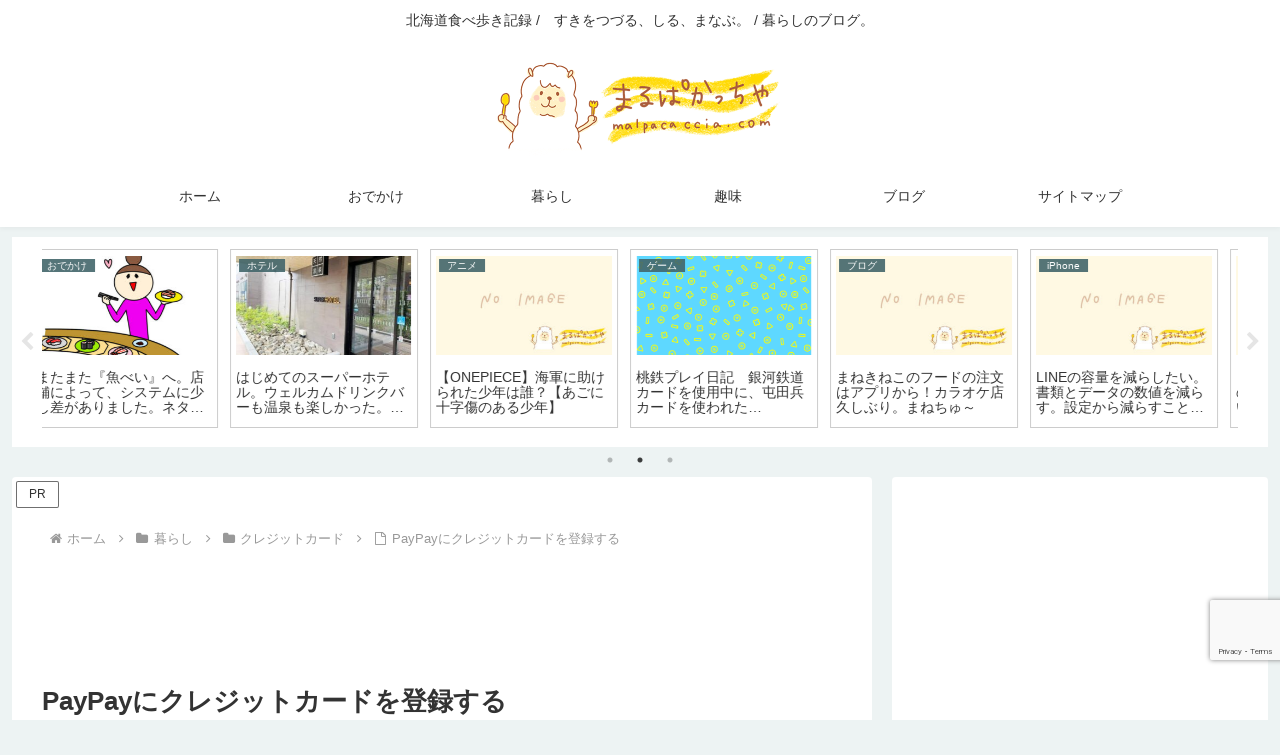

--- FILE ---
content_type: text/html; charset=UTF-8
request_url: https://malpacaccia.com/paypay-creditcard/
body_size: 49108
content:
<!doctype html>
<html lang="ja">

<head>
<meta charset="utf-8">
<meta name="viewport" content="width=device-width, initial-scale=1.0, viewport-fit=cover">
<meta name="referrer" content="no-referrer-when-downgrade">
<meta name="format-detection" content="telephone=no">


  
    <!-- Global site tag (gtag.js) - Google Analytics -->
    <script async src="https://www.googletagmanager.com/gtag/js?id=G-9TZXW1WQ84"></script>
    <script>
      window.dataLayer = window.dataLayer || [];
      function gtag(){dataLayer.push(arguments);}
      gtag('js', new Date());

      gtag('config', 'G-9TZXW1WQ84');
    </script>

  


  
  

  <!-- Other Analytics -->
<script async src="https://pagead2.googlesyndication.com/pagead/js/adsbygoogle.js?client=ca-pub-5007890339067646"
     crossorigin="anonymous"></script>
<!-- /Other Analytics -->
<!-- preconnect dns-prefetch -->
<link rel="preconnect dns-prefetch" href="//www.googletagmanager.com">
<link rel="preconnect dns-prefetch" href="//www.google-analytics.com">
<link rel="preconnect dns-prefetch" href="//ajax.googleapis.com">
<link rel="preconnect dns-prefetch" href="//cdnjs.cloudflare.com">
<link rel="preconnect dns-prefetch" href="//pagead2.googlesyndication.com">
<link rel="preconnect dns-prefetch" href="//googleads.g.doubleclick.net">
<link rel="preconnect dns-prefetch" href="//tpc.googlesyndication.com">
<link rel="preconnect dns-prefetch" href="//ad.doubleclick.net">
<link rel="preconnect dns-prefetch" href="//www.gstatic.com">
<link rel="preconnect dns-prefetch" href="//cse.google.com">
<link rel="preconnect dns-prefetch" href="//fonts.gstatic.com">
<link rel="preconnect dns-prefetch" href="//fonts.googleapis.com">
<link rel="preconnect dns-prefetch" href="//cms.quantserve.com">
<link rel="preconnect dns-prefetch" href="//secure.gravatar.com">
<link rel="preconnect dns-prefetch" href="//cdn.syndication.twimg.com">
<link rel="preconnect dns-prefetch" href="//cdn.jsdelivr.net">
<link rel="preconnect dns-prefetch" href="//images-fe.ssl-images-amazon.com">
<link rel="preconnect dns-prefetch" href="//completion.amazon.com">
<link rel="preconnect dns-prefetch" href="//m.media-amazon.com">
<link rel="preconnect dns-prefetch" href="//i.moshimo.com">
<link rel="preconnect dns-prefetch" href="//aml.valuecommerce.com">
<link rel="preconnect dns-prefetch" href="//dalc.valuecommerce.com">
<link rel="preconnect dns-prefetch" href="//dalb.valuecommerce.com">

<!-- Preload -->
<link rel="preload" as="font" type="font/woff" href="https://malpacaccia.com/wp-content/themes/cocoon-master/webfonts/icomoon/fonts/icomoon.woff?v=2.7.0.2" crossorigin>
<link rel="preload" as="font" type="font/woff2" href="https://malpacaccia.com/wp-content/themes/cocoon-master/webfonts/fontawesome/fonts/fontawesome-webfont.woff2?v=4.7.0" crossorigin>
<title>PayPayにクレジットカードを登録する | まるぱかっちゃ</title>
<meta name='robots' content='max-image-preview:large' />

<!-- OGP -->
<meta property="og:type" content="article">
<meta property="og:description" content="やったこと＞すべて　のなかに、クレカ情報を登録できる「カード追加」があるので、クレカ情報を登録する。下にある「支払う」を押して、バーコードしたにあるPayPay残高をクレカに変更する。わからなかったことクレカのカード情報を登録するのは、すぐ...">
<meta property="og:title" content="PayPayにクレジットカードを登録する">
<meta property="og:url" content="https://malpacaccia.com/paypay-creditcard/">
<meta property="og:image" content="https://malpacaccia.com/wp-content/uploads/2021/05/noimage02.jpg">
<meta property="og:site_name" content="まるぱかっちゃ">
<meta property="og:locale" content="ja_JP">
<meta property="article:published_time" content="2023-04-20T12:20:58+09:00" />
<meta property="article:modified_time" content="2023-08-19T13:30:22+09:00" />
<meta property="article:section" content="クレジットカード">
<!-- /OGP -->

<!-- Twitter Card -->
<meta name="twitter:card" content="summary_large_image">
<meta property="twitter:description" content="やったこと＞すべて　のなかに、クレカ情報を登録できる「カード追加」があるので、クレカ情報を登録する。下にある「支払う」を押して、バーコードしたにあるPayPay残高をクレカに変更する。わからなかったことクレカのカード情報を登録するのは、すぐ...">
<meta property="twitter:title" content="PayPayにクレジットカードを登録する">
<meta property="twitter:url" content="https://malpacaccia.com/paypay-creditcard/">
<meta name="twitter:image" content="https://malpacaccia.com/wp-content/uploads/2021/05/noimage02.jpg">
<meta name="twitter:domain" content="malpacaccia.com">
<!-- /Twitter Card -->
<link rel='dns-prefetch' href='//ajax.googleapis.com' />
<link rel='dns-prefetch' href='//cdnjs.cloudflare.com' />
<link rel="alternate" type="application/rss+xml" title="まるぱかっちゃ &raquo; フィード" href="https://malpacaccia.com/feed/" />
<link rel="alternate" type="application/rss+xml" title="まるぱかっちゃ &raquo; コメントフィード" href="https://malpacaccia.com/comments/feed/" />
<link rel="alternate" type="application/rss+xml" title="まるぱかっちゃ &raquo; PayPayにクレジットカードを登録する のコメントのフィード" href="https://malpacaccia.com/paypay-creditcard/feed/" />
<style id='wp-block-library-inline-css'>
:root{--wp-block-synced-color:#7a00df;--wp-block-synced-color--rgb:122,0,223;--wp-bound-block-color:var(--wp-block-synced-color);--wp-editor-canvas-background:#ddd;--wp-admin-theme-color:#007cba;--wp-admin-theme-color--rgb:0,124,186;--wp-admin-theme-color-darker-10:#006ba1;--wp-admin-theme-color-darker-10--rgb:0,107,160.5;--wp-admin-theme-color-darker-20:#005a87;--wp-admin-theme-color-darker-20--rgb:0,90,135;--wp-admin-border-width-focus:2px}@media (min-resolution:192dpi){:root{--wp-admin-border-width-focus:1.5px}}.wp-element-button{cursor:pointer}:root .has-very-light-gray-background-color{background-color:#eee}:root .has-very-dark-gray-background-color{background-color:#313131}:root .has-very-light-gray-color{color:#eee}:root .has-very-dark-gray-color{color:#313131}:root .has-vivid-green-cyan-to-vivid-cyan-blue-gradient-background{background:linear-gradient(135deg,#00d084,#0693e3)}:root .has-purple-crush-gradient-background{background:linear-gradient(135deg,#34e2e4,#4721fb 50%,#ab1dfe)}:root .has-hazy-dawn-gradient-background{background:linear-gradient(135deg,#faaca8,#dad0ec)}:root .has-subdued-olive-gradient-background{background:linear-gradient(135deg,#fafae1,#67a671)}:root .has-atomic-cream-gradient-background{background:linear-gradient(135deg,#fdd79a,#004a59)}:root .has-nightshade-gradient-background{background:linear-gradient(135deg,#330968,#31cdcf)}:root .has-midnight-gradient-background{background:linear-gradient(135deg,#020381,#2874fc)}:root{--wp--preset--font-size--normal:16px;--wp--preset--font-size--huge:42px}.has-regular-font-size{font-size:1em}.has-larger-font-size{font-size:2.625em}.has-normal-font-size{font-size:var(--wp--preset--font-size--normal)}.has-huge-font-size{font-size:var(--wp--preset--font-size--huge)}.has-text-align-center{text-align:center}.has-text-align-left{text-align:left}.has-text-align-right{text-align:right}.has-fit-text{white-space:nowrap!important}#end-resizable-editor-section{display:none}.aligncenter{clear:both}.items-justified-left{justify-content:flex-start}.items-justified-center{justify-content:center}.items-justified-right{justify-content:flex-end}.items-justified-space-between{justify-content:space-between}.screen-reader-text{border:0;clip-path:inset(50%);height:1px;margin:-1px;overflow:hidden;padding:0;position:absolute;width:1px;word-wrap:normal!important}.screen-reader-text:focus{background-color:#ddd;clip-path:none;color:#444;display:block;font-size:1em;height:auto;left:5px;line-height:normal;padding:15px 23px 14px;text-decoration:none;top:5px;width:auto;z-index:100000}html :where(.has-border-color){border-style:solid}html :where([style*=border-top-color]){border-top-style:solid}html :where([style*=border-right-color]){border-right-style:solid}html :where([style*=border-bottom-color]){border-bottom-style:solid}html :where([style*=border-left-color]){border-left-style:solid}html :where([style*=border-width]){border-style:solid}html :where([style*=border-top-width]){border-top-style:solid}html :where([style*=border-right-width]){border-right-style:solid}html :where([style*=border-bottom-width]){border-bottom-style:solid}html :where([style*=border-left-width]){border-left-style:solid}html :where(img[class*=wp-image-]){height:auto;max-width:100%}:where(figure){margin:0 0 1em}html :where(.is-position-sticky){--wp-admin--admin-bar--position-offset:var(--wp-admin--admin-bar--height,0px)}@media screen and (max-width:600px){html :where(.is-position-sticky){--wp-admin--admin-bar--position-offset:0px}}

/*# sourceURL=wp-block-library-inline-css */
</style><style id='wp-block-heading-inline-css' type='text/css'>
h1:where(.wp-block-heading).has-background,h2:where(.wp-block-heading).has-background,h3:where(.wp-block-heading).has-background,h4:where(.wp-block-heading).has-background,h5:where(.wp-block-heading).has-background,h6:where(.wp-block-heading).has-background{padding:1.25em 2.375em}h1.has-text-align-left[style*=writing-mode]:where([style*=vertical-lr]),h1.has-text-align-right[style*=writing-mode]:where([style*=vertical-rl]),h2.has-text-align-left[style*=writing-mode]:where([style*=vertical-lr]),h2.has-text-align-right[style*=writing-mode]:where([style*=vertical-rl]),h3.has-text-align-left[style*=writing-mode]:where([style*=vertical-lr]),h3.has-text-align-right[style*=writing-mode]:where([style*=vertical-rl]),h4.has-text-align-left[style*=writing-mode]:where([style*=vertical-lr]),h4.has-text-align-right[style*=writing-mode]:where([style*=vertical-rl]),h5.has-text-align-left[style*=writing-mode]:where([style*=vertical-lr]),h5.has-text-align-right[style*=writing-mode]:where([style*=vertical-rl]),h6.has-text-align-left[style*=writing-mode]:where([style*=vertical-lr]),h6.has-text-align-right[style*=writing-mode]:where([style*=vertical-rl]){rotate:180deg}
/*# sourceURL=https://malpacaccia.com/wp-includes/blocks/heading/style.min.css */
</style>
<style id='wp-block-paragraph-inline-css' type='text/css'>
.is-small-text{font-size:.875em}.is-regular-text{font-size:1em}.is-large-text{font-size:2.25em}.is-larger-text{font-size:3em}.has-drop-cap:not(:focus):first-letter{float:left;font-size:8.4em;font-style:normal;font-weight:100;line-height:.68;margin:.05em .1em 0 0;text-transform:uppercase}body.rtl .has-drop-cap:not(:focus):first-letter{float:none;margin-left:.1em}p.has-drop-cap.has-background{overflow:hidden}:root :where(p.has-background){padding:1.25em 2.375em}:where(p.has-text-color:not(.has-link-color)) a{color:inherit}p.has-text-align-left[style*="writing-mode:vertical-lr"],p.has-text-align-right[style*="writing-mode:vertical-rl"]{rotate:180deg}
/*# sourceURL=https://malpacaccia.com/wp-includes/blocks/paragraph/style.min.css */
</style>
<style id='global-styles-inline-css' type='text/css'>
:root{--wp--preset--aspect-ratio--square: 1;--wp--preset--aspect-ratio--4-3: 4/3;--wp--preset--aspect-ratio--3-4: 3/4;--wp--preset--aspect-ratio--3-2: 3/2;--wp--preset--aspect-ratio--2-3: 2/3;--wp--preset--aspect-ratio--16-9: 16/9;--wp--preset--aspect-ratio--9-16: 9/16;--wp--preset--color--black: #000000;--wp--preset--color--cyan-bluish-gray: #abb8c3;--wp--preset--color--white: #ffffff;--wp--preset--color--pale-pink: #f78da7;--wp--preset--color--vivid-red: #cf2e2e;--wp--preset--color--luminous-vivid-orange: #ff6900;--wp--preset--color--luminous-vivid-amber: #fcb900;--wp--preset--color--light-green-cyan: #7bdcb5;--wp--preset--color--vivid-green-cyan: #00d084;--wp--preset--color--pale-cyan-blue: #8ed1fc;--wp--preset--color--vivid-cyan-blue: #0693e3;--wp--preset--color--vivid-purple: #9b51e0;--wp--preset--color--key-color: #19448e;--wp--preset--color--red: #e60033;--wp--preset--color--pink: #e95295;--wp--preset--color--purple: #884898;--wp--preset--color--deep: #55295b;--wp--preset--color--indigo: #1e50a2;--wp--preset--color--blue: #0095d9;--wp--preset--color--light-blue: #2ca9e1;--wp--preset--color--cyan: #00a3af;--wp--preset--color--teal: #007b43;--wp--preset--color--green: #3eb370;--wp--preset--color--light-green: #8bc34a;--wp--preset--color--lime: #c3d825;--wp--preset--color--yellow: #ffd900;--wp--preset--color--amber: #ffc107;--wp--preset--color--orange: #f39800;--wp--preset--color--deep-orange: #ea5506;--wp--preset--color--brown: #954e2a;--wp--preset--color--light-grey: #dddddd;--wp--preset--color--grey: #949495;--wp--preset--color--dark-grey: #666666;--wp--preset--color--cocoon-black: #333333;--wp--preset--color--cocoon-white: #ffffff;--wp--preset--color--watery-blue: #f3fafe;--wp--preset--color--watery-yellow: #fff7cc;--wp--preset--color--watery-red: #fdf2f2;--wp--preset--color--watery-green: #ebf8f4;--wp--preset--color--ex-a: #ffffff;--wp--preset--color--ex-b: #ffffff;--wp--preset--color--ex-c: #ffffff;--wp--preset--color--ex-d: #ffffff;--wp--preset--color--ex-e: #ffffff;--wp--preset--color--ex-f: #ffffff;--wp--preset--gradient--vivid-cyan-blue-to-vivid-purple: linear-gradient(135deg,rgb(6,147,227) 0%,rgb(155,81,224) 100%);--wp--preset--gradient--light-green-cyan-to-vivid-green-cyan: linear-gradient(135deg,rgb(122,220,180) 0%,rgb(0,208,130) 100%);--wp--preset--gradient--luminous-vivid-amber-to-luminous-vivid-orange: linear-gradient(135deg,rgb(252,185,0) 0%,rgb(255,105,0) 100%);--wp--preset--gradient--luminous-vivid-orange-to-vivid-red: linear-gradient(135deg,rgb(255,105,0) 0%,rgb(207,46,46) 100%);--wp--preset--gradient--very-light-gray-to-cyan-bluish-gray: linear-gradient(135deg,rgb(238,238,238) 0%,rgb(169,184,195) 100%);--wp--preset--gradient--cool-to-warm-spectrum: linear-gradient(135deg,rgb(74,234,220) 0%,rgb(151,120,209) 20%,rgb(207,42,186) 40%,rgb(238,44,130) 60%,rgb(251,105,98) 80%,rgb(254,248,76) 100%);--wp--preset--gradient--blush-light-purple: linear-gradient(135deg,rgb(255,206,236) 0%,rgb(152,150,240) 100%);--wp--preset--gradient--blush-bordeaux: linear-gradient(135deg,rgb(254,205,165) 0%,rgb(254,45,45) 50%,rgb(107,0,62) 100%);--wp--preset--gradient--luminous-dusk: linear-gradient(135deg,rgb(255,203,112) 0%,rgb(199,81,192) 50%,rgb(65,88,208) 100%);--wp--preset--gradient--pale-ocean: linear-gradient(135deg,rgb(255,245,203) 0%,rgb(182,227,212) 50%,rgb(51,167,181) 100%);--wp--preset--gradient--electric-grass: linear-gradient(135deg,rgb(202,248,128) 0%,rgb(113,206,126) 100%);--wp--preset--gradient--midnight: linear-gradient(135deg,rgb(2,3,129) 0%,rgb(40,116,252) 100%);--wp--preset--font-size--small: 13px;--wp--preset--font-size--medium: 20px;--wp--preset--font-size--large: 36px;--wp--preset--font-size--x-large: 42px;--wp--preset--spacing--20: 0.44rem;--wp--preset--spacing--30: 0.67rem;--wp--preset--spacing--40: 1rem;--wp--preset--spacing--50: 1.5rem;--wp--preset--spacing--60: 2.25rem;--wp--preset--spacing--70: 3.38rem;--wp--preset--spacing--80: 5.06rem;--wp--preset--shadow--natural: 6px 6px 9px rgba(0, 0, 0, 0.2);--wp--preset--shadow--deep: 12px 12px 50px rgba(0, 0, 0, 0.4);--wp--preset--shadow--sharp: 6px 6px 0px rgba(0, 0, 0, 0.2);--wp--preset--shadow--outlined: 6px 6px 0px -3px rgb(255, 255, 255), 6px 6px rgb(0, 0, 0);--wp--preset--shadow--crisp: 6px 6px 0px rgb(0, 0, 0);}:root { --wp--style--global--content-size: 840px;--wp--style--global--wide-size: 1200px; }:where(body) { margin: 0; }.wp-site-blocks > .alignleft { float: left; margin-right: 2em; }.wp-site-blocks > .alignright { float: right; margin-left: 2em; }.wp-site-blocks > .aligncenter { justify-content: center; margin-left: auto; margin-right: auto; }:where(.wp-site-blocks) > * { margin-block-start: 24px; margin-block-end: 0; }:where(.wp-site-blocks) > :first-child { margin-block-start: 0; }:where(.wp-site-blocks) > :last-child { margin-block-end: 0; }:root { --wp--style--block-gap: 24px; }:root :where(.is-layout-flow) > :first-child{margin-block-start: 0;}:root :where(.is-layout-flow) > :last-child{margin-block-end: 0;}:root :where(.is-layout-flow) > *{margin-block-start: 24px;margin-block-end: 0;}:root :where(.is-layout-constrained) > :first-child{margin-block-start: 0;}:root :where(.is-layout-constrained) > :last-child{margin-block-end: 0;}:root :where(.is-layout-constrained) > *{margin-block-start: 24px;margin-block-end: 0;}:root :where(.is-layout-flex){gap: 24px;}:root :where(.is-layout-grid){gap: 24px;}.is-layout-flow > .alignleft{float: left;margin-inline-start: 0;margin-inline-end: 2em;}.is-layout-flow > .alignright{float: right;margin-inline-start: 2em;margin-inline-end: 0;}.is-layout-flow > .aligncenter{margin-left: auto !important;margin-right: auto !important;}.is-layout-constrained > .alignleft{float: left;margin-inline-start: 0;margin-inline-end: 2em;}.is-layout-constrained > .alignright{float: right;margin-inline-start: 2em;margin-inline-end: 0;}.is-layout-constrained > .aligncenter{margin-left: auto !important;margin-right: auto !important;}.is-layout-constrained > :where(:not(.alignleft):not(.alignright):not(.alignfull)){max-width: var(--wp--style--global--content-size);margin-left: auto !important;margin-right: auto !important;}.is-layout-constrained > .alignwide{max-width: var(--wp--style--global--wide-size);}body .is-layout-flex{display: flex;}.is-layout-flex{flex-wrap: wrap;align-items: center;}.is-layout-flex > :is(*, div){margin: 0;}body .is-layout-grid{display: grid;}.is-layout-grid > :is(*, div){margin: 0;}body{padding-top: 0px;padding-right: 0px;padding-bottom: 0px;padding-left: 0px;}a:where(:not(.wp-element-button)){text-decoration: underline;}:root :where(.wp-element-button, .wp-block-button__link){background-color: #32373c;border-width: 0;color: #fff;font-family: inherit;font-size: inherit;font-style: inherit;font-weight: inherit;letter-spacing: inherit;line-height: inherit;padding-top: calc(0.667em + 2px);padding-right: calc(1.333em + 2px);padding-bottom: calc(0.667em + 2px);padding-left: calc(1.333em + 2px);text-decoration: none;text-transform: inherit;}.has-black-color{color: var(--wp--preset--color--black) !important;}.has-cyan-bluish-gray-color{color: var(--wp--preset--color--cyan-bluish-gray) !important;}.has-white-color{color: var(--wp--preset--color--white) !important;}.has-pale-pink-color{color: var(--wp--preset--color--pale-pink) !important;}.has-vivid-red-color{color: var(--wp--preset--color--vivid-red) !important;}.has-luminous-vivid-orange-color{color: var(--wp--preset--color--luminous-vivid-orange) !important;}.has-luminous-vivid-amber-color{color: var(--wp--preset--color--luminous-vivid-amber) !important;}.has-light-green-cyan-color{color: var(--wp--preset--color--light-green-cyan) !important;}.has-vivid-green-cyan-color{color: var(--wp--preset--color--vivid-green-cyan) !important;}.has-pale-cyan-blue-color{color: var(--wp--preset--color--pale-cyan-blue) !important;}.has-vivid-cyan-blue-color{color: var(--wp--preset--color--vivid-cyan-blue) !important;}.has-vivid-purple-color{color: var(--wp--preset--color--vivid-purple) !important;}.has-key-color-color{color: var(--wp--preset--color--key-color) !important;}.has-red-color{color: var(--wp--preset--color--red) !important;}.has-pink-color{color: var(--wp--preset--color--pink) !important;}.has-purple-color{color: var(--wp--preset--color--purple) !important;}.has-deep-color{color: var(--wp--preset--color--deep) !important;}.has-indigo-color{color: var(--wp--preset--color--indigo) !important;}.has-blue-color{color: var(--wp--preset--color--blue) !important;}.has-light-blue-color{color: var(--wp--preset--color--light-blue) !important;}.has-cyan-color{color: var(--wp--preset--color--cyan) !important;}.has-teal-color{color: var(--wp--preset--color--teal) !important;}.has-green-color{color: var(--wp--preset--color--green) !important;}.has-light-green-color{color: var(--wp--preset--color--light-green) !important;}.has-lime-color{color: var(--wp--preset--color--lime) !important;}.has-yellow-color{color: var(--wp--preset--color--yellow) !important;}.has-amber-color{color: var(--wp--preset--color--amber) !important;}.has-orange-color{color: var(--wp--preset--color--orange) !important;}.has-deep-orange-color{color: var(--wp--preset--color--deep-orange) !important;}.has-brown-color{color: var(--wp--preset--color--brown) !important;}.has-light-grey-color{color: var(--wp--preset--color--light-grey) !important;}.has-grey-color{color: var(--wp--preset--color--grey) !important;}.has-dark-grey-color{color: var(--wp--preset--color--dark-grey) !important;}.has-cocoon-black-color{color: var(--wp--preset--color--cocoon-black) !important;}.has-cocoon-white-color{color: var(--wp--preset--color--cocoon-white) !important;}.has-watery-blue-color{color: var(--wp--preset--color--watery-blue) !important;}.has-watery-yellow-color{color: var(--wp--preset--color--watery-yellow) !important;}.has-watery-red-color{color: var(--wp--preset--color--watery-red) !important;}.has-watery-green-color{color: var(--wp--preset--color--watery-green) !important;}.has-ex-a-color{color: var(--wp--preset--color--ex-a) !important;}.has-ex-b-color{color: var(--wp--preset--color--ex-b) !important;}.has-ex-c-color{color: var(--wp--preset--color--ex-c) !important;}.has-ex-d-color{color: var(--wp--preset--color--ex-d) !important;}.has-ex-e-color{color: var(--wp--preset--color--ex-e) !important;}.has-ex-f-color{color: var(--wp--preset--color--ex-f) !important;}.has-black-background-color{background-color: var(--wp--preset--color--black) !important;}.has-cyan-bluish-gray-background-color{background-color: var(--wp--preset--color--cyan-bluish-gray) !important;}.has-white-background-color{background-color: var(--wp--preset--color--white) !important;}.has-pale-pink-background-color{background-color: var(--wp--preset--color--pale-pink) !important;}.has-vivid-red-background-color{background-color: var(--wp--preset--color--vivid-red) !important;}.has-luminous-vivid-orange-background-color{background-color: var(--wp--preset--color--luminous-vivid-orange) !important;}.has-luminous-vivid-amber-background-color{background-color: var(--wp--preset--color--luminous-vivid-amber) !important;}.has-light-green-cyan-background-color{background-color: var(--wp--preset--color--light-green-cyan) !important;}.has-vivid-green-cyan-background-color{background-color: var(--wp--preset--color--vivid-green-cyan) !important;}.has-pale-cyan-blue-background-color{background-color: var(--wp--preset--color--pale-cyan-blue) !important;}.has-vivid-cyan-blue-background-color{background-color: var(--wp--preset--color--vivid-cyan-blue) !important;}.has-vivid-purple-background-color{background-color: var(--wp--preset--color--vivid-purple) !important;}.has-key-color-background-color{background-color: var(--wp--preset--color--key-color) !important;}.has-red-background-color{background-color: var(--wp--preset--color--red) !important;}.has-pink-background-color{background-color: var(--wp--preset--color--pink) !important;}.has-purple-background-color{background-color: var(--wp--preset--color--purple) !important;}.has-deep-background-color{background-color: var(--wp--preset--color--deep) !important;}.has-indigo-background-color{background-color: var(--wp--preset--color--indigo) !important;}.has-blue-background-color{background-color: var(--wp--preset--color--blue) !important;}.has-light-blue-background-color{background-color: var(--wp--preset--color--light-blue) !important;}.has-cyan-background-color{background-color: var(--wp--preset--color--cyan) !important;}.has-teal-background-color{background-color: var(--wp--preset--color--teal) !important;}.has-green-background-color{background-color: var(--wp--preset--color--green) !important;}.has-light-green-background-color{background-color: var(--wp--preset--color--light-green) !important;}.has-lime-background-color{background-color: var(--wp--preset--color--lime) !important;}.has-yellow-background-color{background-color: var(--wp--preset--color--yellow) !important;}.has-amber-background-color{background-color: var(--wp--preset--color--amber) !important;}.has-orange-background-color{background-color: var(--wp--preset--color--orange) !important;}.has-deep-orange-background-color{background-color: var(--wp--preset--color--deep-orange) !important;}.has-brown-background-color{background-color: var(--wp--preset--color--brown) !important;}.has-light-grey-background-color{background-color: var(--wp--preset--color--light-grey) !important;}.has-grey-background-color{background-color: var(--wp--preset--color--grey) !important;}.has-dark-grey-background-color{background-color: var(--wp--preset--color--dark-grey) !important;}.has-cocoon-black-background-color{background-color: var(--wp--preset--color--cocoon-black) !important;}.has-cocoon-white-background-color{background-color: var(--wp--preset--color--cocoon-white) !important;}.has-watery-blue-background-color{background-color: var(--wp--preset--color--watery-blue) !important;}.has-watery-yellow-background-color{background-color: var(--wp--preset--color--watery-yellow) !important;}.has-watery-red-background-color{background-color: var(--wp--preset--color--watery-red) !important;}.has-watery-green-background-color{background-color: var(--wp--preset--color--watery-green) !important;}.has-ex-a-background-color{background-color: var(--wp--preset--color--ex-a) !important;}.has-ex-b-background-color{background-color: var(--wp--preset--color--ex-b) !important;}.has-ex-c-background-color{background-color: var(--wp--preset--color--ex-c) !important;}.has-ex-d-background-color{background-color: var(--wp--preset--color--ex-d) !important;}.has-ex-e-background-color{background-color: var(--wp--preset--color--ex-e) !important;}.has-ex-f-background-color{background-color: var(--wp--preset--color--ex-f) !important;}.has-black-border-color{border-color: var(--wp--preset--color--black) !important;}.has-cyan-bluish-gray-border-color{border-color: var(--wp--preset--color--cyan-bluish-gray) !important;}.has-white-border-color{border-color: var(--wp--preset--color--white) !important;}.has-pale-pink-border-color{border-color: var(--wp--preset--color--pale-pink) !important;}.has-vivid-red-border-color{border-color: var(--wp--preset--color--vivid-red) !important;}.has-luminous-vivid-orange-border-color{border-color: var(--wp--preset--color--luminous-vivid-orange) !important;}.has-luminous-vivid-amber-border-color{border-color: var(--wp--preset--color--luminous-vivid-amber) !important;}.has-light-green-cyan-border-color{border-color: var(--wp--preset--color--light-green-cyan) !important;}.has-vivid-green-cyan-border-color{border-color: var(--wp--preset--color--vivid-green-cyan) !important;}.has-pale-cyan-blue-border-color{border-color: var(--wp--preset--color--pale-cyan-blue) !important;}.has-vivid-cyan-blue-border-color{border-color: var(--wp--preset--color--vivid-cyan-blue) !important;}.has-vivid-purple-border-color{border-color: var(--wp--preset--color--vivid-purple) !important;}.has-key-color-border-color{border-color: var(--wp--preset--color--key-color) !important;}.has-red-border-color{border-color: var(--wp--preset--color--red) !important;}.has-pink-border-color{border-color: var(--wp--preset--color--pink) !important;}.has-purple-border-color{border-color: var(--wp--preset--color--purple) !important;}.has-deep-border-color{border-color: var(--wp--preset--color--deep) !important;}.has-indigo-border-color{border-color: var(--wp--preset--color--indigo) !important;}.has-blue-border-color{border-color: var(--wp--preset--color--blue) !important;}.has-light-blue-border-color{border-color: var(--wp--preset--color--light-blue) !important;}.has-cyan-border-color{border-color: var(--wp--preset--color--cyan) !important;}.has-teal-border-color{border-color: var(--wp--preset--color--teal) !important;}.has-green-border-color{border-color: var(--wp--preset--color--green) !important;}.has-light-green-border-color{border-color: var(--wp--preset--color--light-green) !important;}.has-lime-border-color{border-color: var(--wp--preset--color--lime) !important;}.has-yellow-border-color{border-color: var(--wp--preset--color--yellow) !important;}.has-amber-border-color{border-color: var(--wp--preset--color--amber) !important;}.has-orange-border-color{border-color: var(--wp--preset--color--orange) !important;}.has-deep-orange-border-color{border-color: var(--wp--preset--color--deep-orange) !important;}.has-brown-border-color{border-color: var(--wp--preset--color--brown) !important;}.has-light-grey-border-color{border-color: var(--wp--preset--color--light-grey) !important;}.has-grey-border-color{border-color: var(--wp--preset--color--grey) !important;}.has-dark-grey-border-color{border-color: var(--wp--preset--color--dark-grey) !important;}.has-cocoon-black-border-color{border-color: var(--wp--preset--color--cocoon-black) !important;}.has-cocoon-white-border-color{border-color: var(--wp--preset--color--cocoon-white) !important;}.has-watery-blue-border-color{border-color: var(--wp--preset--color--watery-blue) !important;}.has-watery-yellow-border-color{border-color: var(--wp--preset--color--watery-yellow) !important;}.has-watery-red-border-color{border-color: var(--wp--preset--color--watery-red) !important;}.has-watery-green-border-color{border-color: var(--wp--preset--color--watery-green) !important;}.has-ex-a-border-color{border-color: var(--wp--preset--color--ex-a) !important;}.has-ex-b-border-color{border-color: var(--wp--preset--color--ex-b) !important;}.has-ex-c-border-color{border-color: var(--wp--preset--color--ex-c) !important;}.has-ex-d-border-color{border-color: var(--wp--preset--color--ex-d) !important;}.has-ex-e-border-color{border-color: var(--wp--preset--color--ex-e) !important;}.has-ex-f-border-color{border-color: var(--wp--preset--color--ex-f) !important;}.has-vivid-cyan-blue-to-vivid-purple-gradient-background{background: var(--wp--preset--gradient--vivid-cyan-blue-to-vivid-purple) !important;}.has-light-green-cyan-to-vivid-green-cyan-gradient-background{background: var(--wp--preset--gradient--light-green-cyan-to-vivid-green-cyan) !important;}.has-luminous-vivid-amber-to-luminous-vivid-orange-gradient-background{background: var(--wp--preset--gradient--luminous-vivid-amber-to-luminous-vivid-orange) !important;}.has-luminous-vivid-orange-to-vivid-red-gradient-background{background: var(--wp--preset--gradient--luminous-vivid-orange-to-vivid-red) !important;}.has-very-light-gray-to-cyan-bluish-gray-gradient-background{background: var(--wp--preset--gradient--very-light-gray-to-cyan-bluish-gray) !important;}.has-cool-to-warm-spectrum-gradient-background{background: var(--wp--preset--gradient--cool-to-warm-spectrum) !important;}.has-blush-light-purple-gradient-background{background: var(--wp--preset--gradient--blush-light-purple) !important;}.has-blush-bordeaux-gradient-background{background: var(--wp--preset--gradient--blush-bordeaux) !important;}.has-luminous-dusk-gradient-background{background: var(--wp--preset--gradient--luminous-dusk) !important;}.has-pale-ocean-gradient-background{background: var(--wp--preset--gradient--pale-ocean) !important;}.has-electric-grass-gradient-background{background: var(--wp--preset--gradient--electric-grass) !important;}.has-midnight-gradient-background{background: var(--wp--preset--gradient--midnight) !important;}.has-small-font-size{font-size: var(--wp--preset--font-size--small) !important;}.has-medium-font-size{font-size: var(--wp--preset--font-size--medium) !important;}.has-large-font-size{font-size: var(--wp--preset--font-size--large) !important;}.has-x-large-font-size{font-size: var(--wp--preset--font-size--x-large) !important;}
/*# sourceURL=global-styles-inline-css */
</style>

<link rel='stylesheet' id='contact-form-7-css' href='https://malpacaccia.com/wp-content/plugins/contact-form-7/includes/css/styles.css?ver=6.1.3&#038;fver=20251115025245' media='all' />
<link rel='stylesheet' id='yyi_rinker_stylesheet-css' href='https://malpacaccia.com/wp-content/plugins/yyi-rinker/css/style.css?v=1.11.1&#038;ver=17c019e6c0dab838d1fccc981b8e2b7f&#038;fver=20240928094903' media='all' />
<link rel='stylesheet' id='cocoon-style-css' href='https://malpacaccia.com/wp-content/themes/cocoon-master/style.css?ver=17c019e6c0dab838d1fccc981b8e2b7f&#038;fver=20251115025151' media='all' />
<link rel='stylesheet' id='cocoon-keyframes-css' href='https://malpacaccia.com/wp-content/themes/cocoon-master/keyframes.css?ver=17c019e6c0dab838d1fccc981b8e2b7f&#038;fver=20251115025151' media='all' />
<link rel='stylesheet' id='font-awesome-style-css' href='https://malpacaccia.com/wp-content/themes/cocoon-master/webfonts/fontawesome/css/font-awesome.min.css?ver=17c019e6c0dab838d1fccc981b8e2b7f&#038;fver=20251115025151' media='all' />
<link rel='stylesheet' id='icomoon-style-css' href='https://malpacaccia.com/wp-content/themes/cocoon-master/webfonts/icomoon/style.css?v=2.7.0.2&#038;ver=17c019e6c0dab838d1fccc981b8e2b7f&#038;fver=20251115025151' media='all' />
<style id='icomoon-style-inline-css'>

  @font-face {
    font-family: 'icomoon';
    src: url(https://malpacaccia.com/wp-content/themes/cocoon-master/webfonts/icomoon/fonts/icomoon.woff?v=2.7.0.2) format('woff');
    font-weight: normal;
    font-style: normal;
    font-display: swap;
  }
/*# sourceURL=icomoon-style-inline-css */
</style>
<link rel='stylesheet' id='baguettebox-style-css' href='https://malpacaccia.com/wp-content/themes/cocoon-master/plugins/baguettebox/dist/baguetteBox.min.css?ver=17c019e6c0dab838d1fccc981b8e2b7f&#038;fver=20251115025151' media='all' />
<link rel='stylesheet' id='slick-theme-style-css' href='https://malpacaccia.com/wp-content/themes/cocoon-master/plugins/slick/slick-theme.css?ver=17c019e6c0dab838d1fccc981b8e2b7f&#038;fver=20251115025151' media='all' />
<link rel='stylesheet' id='cocoon-skin-style-css' href='https://malpacaccia.com/wp-content/themes/cocoon-master/skins/skin-fuwari-omeshicha/style.css?ver=17c019e6c0dab838d1fccc981b8e2b7f&#038;fver=20251115025151' media='all' />
<style id='cocoon-skin-style-inline-css'>
.main{width:860px}.sidebar{width:376px}@media screen and (max-width:1255px){.wrap{width:auto}.main,.sidebar,.sidebar-left .main,.sidebar-left .sidebar{margin:0 .5%}.main{width:67.4%}.sidebar{padding:1.5%;width:30%}.entry-card-thumb{width:38%}.entry-card-content{margin-left:40%}}body::after{content:url(https://malpacaccia.com/wp-content/themes/cocoon-master/lib/analytics/access.php?post_id=3271&post_type=post)!important;visibility:hidden;position:absolute;bottom:0;right:0;width:1px;height:1px;overflow:hidden;display:inline!important}.logo-header img{width:300px;height:auto}.fixed-header .logo-header img{width:auto}.toc-checkbox{display:none}.toc-content{visibility:hidden;height:0;opacity:.2;transition:all 0.5s ease-out}.toc-checkbox:checked~.toc-content{visibility:visible;padding-top:.6em;height:100%;opacity:1}.toc-title::after{content:'[開く]';margin-left:.5em;cursor:pointer;font-size:.8em}.toc-title:hover::after{text-decoration:underline}.toc-checkbox:checked+.toc-title::after{content:'[閉じる]'}#respond{inset:0;position:absolute;visibility:hidden}.entry-content>*,.demo .entry-content p{line-height:1.8}.entry-content>*,.mce-content-body>*,.article p,.demo .entry-content p,.article dl,.article ul,.article ol,.article blockquote,.article pre,.article table,.article .toc,.body .article,.body .column-wrap,.body .new-entry-cards,.body .popular-entry-cards,.body .navi-entry-cards,.body .box-menus,.body .ranking-item,.body .rss-entry-cards,.body .widget,.body .author-box,.body .blogcard-wrap,.body .login-user-only,.body .information-box,.body .question-box,.body .alert-box,.body .information,.body .question,.body .alert,.body .memo-box,.body .comment-box,.body .common-icon-box,.body .blank-box,.body .button-block,.body .micro-bottom,.body .caption-box,.body .tab-caption-box,.body .label-box,.body .toggle-wrap,.body .wp-block-image,.body .booklink-box,.body .kaerebalink-box,.body .tomarebalink-box,.body .product-item-box,.body .speech-wrap,.body .wp-block-categories,.body .wp-block-archives,.body .wp-block-archives-dropdown,.body .wp-block-calendar,.body .ad-area,.body .wp-block-gallery,.body .wp-block-audio,.body .wp-block-cover,.body .wp-block-file,.body .wp-block-media-text,.body .wp-block-video,.body .wp-block-buttons,.body .wp-block-columns,.body .wp-block-separator,.body .components-placeholder,.body .wp-block-search,.body .wp-block-social-links,.body .timeline-box,.body .blogcard-type,.body .btn-wrap,.body .btn-wrap a,.body .block-box,.body .wp-block-embed,.body .wp-block-group,.body .wp-block-table,.body .scrollable-table,.body .wp-block-separator,.body .wp-block,.body .video-container,.comment-area,.related-entries,.pager-post-navi,.comment-respond{margin-bottom:1.8em}.is-root-container>*{margin-bottom:1.8em!important}.article h2,.article h3,.article h4,.article h5,.article h6{margin-bottom:1.62em}@media screen and (max-width:480px){.body,.menu-content{font-size:16px}}@media screen and (max-width:781px){.wp-block-column{margin-bottom:1.8em}}@media screen and (max-width:834px){.container .column-wrap{gap:1.8em}}.article .micro-top{margin-bottom:.36em}.article .micro-bottom{margin-top:-1.62em}.article .micro-balloon{margin-bottom:.9em}.article .micro-bottom.micro-balloon{margin-top:-1.26em}.blank-box.bb-key-color{border-color:#19448e}.iic-key-color li::before{color:#19448e}.blank-box.bb-tab.bb-key-color::before{background-color:#19448e}.tb-key-color .toggle-button{border:1px solid #19448e;background:#19448e;color:#fff}.tb-key-color .toggle-button::before{color:#ccc}.tb-key-color .toggle-checkbox:checked~.toggle-content{border-color:#19448e}.cb-key-color.caption-box{border-color:#19448e}.cb-key-color .caption-box-label{background-color:#19448e;color:#fff}.tcb-key-color .tab-caption-box-label{background-color:#19448e;color:#fff}.tcb-key-color .tab-caption-box-content{border-color:#19448e}.lb-key-color .label-box-content{border-color:#19448e}.mc-key-color{background-color:#19448e;color:#fff;border:none}.mc-key-color.micro-bottom::after{border-bottom-color:#19448e;border-top-color:transparent}.mc-key-color::before{border-top-color:transparent;border-bottom-color:transparent}.mc-key-color::after{border-top-color:#19448e}.btn-key-color,.btn-wrap.btn-wrap-key-color>a{background-color:#19448e}.has-text-color.has-key-color-color{color:#19448e}.has-background.has-key-color-background-color{background-color:#19448e}.body.article,body#tinymce.wp-editor{background-color:#fff}.body.article,.editor-post-title__block .editor-post-title__input,body#tinymce.wp-editor{color:#333}html .body .has-key-color-background-color{background-color:#19448e}html .body .has-key-color-color{color:#19448e}html .body .has-key-color-border-color{border-color:#19448e}html .body .btn-wrap.has-key-color-background-color>a{background-color:#19448e}html .body .btn-wrap.has-key-color-color>a{color:#19448e}html .body .btn-wrap.has-key-color-border-color>a{border-color:#19448e}html .body .bb-tab.has-key-color-border-color .bb-label{background-color:#19448e}html .body .toggle-wrap.has-key-color-border-color:not(.not-nested-style) .toggle-button{background-color:#19448e}html .body .toggle-wrap.has-key-color-border-color:not(.not-nested-style) .toggle-button,html .body .toggle-wrap.has-key-color-border-color:not(.not-nested-style) .toggle-content{border-color:#19448e}html .body .toggle-wrap.has-key-color-background-color:not(.not-nested-style) .toggle-content{background-color:#19448e}html .body .toggle-wrap.has-key-color-color:not(.not-nested-style) .toggle-content{color:#19448e}html .body .iconlist-box.has-key-color-icon-color li::before{color:#19448e}.micro-text.has-key-color-color{color:#19448e}html .body .micro-balloon.has-key-color-color{color:#19448e}html .body .micro-balloon.has-key-color-background-color{background-color:#19448e;border-color:transparent}html .body .micro-balloon.has-key-color-background-color.micro-bottom::after{border-bottom-color:#19448e;border-top-color:transparent}html .body .micro-balloon.has-key-color-background-color::before{border-top-color:transparent;border-bottom-color:transparent}html .body .micro-balloon.has-key-color-background-color::after{border-top-color:#19448e}html .body .micro-balloon.has-border-color.has-key-color-border-color{border-color:#19448e}html .body .micro-balloon.micro-top.has-key-color-border-color::before{border-top-color:#19448e}html .body .micro-balloon.micro-bottom.has-key-color-border-color::before{border-bottom-color:#19448e}html .body .caption-box.has-key-color-border-color:not(.not-nested-style) .box-label{background-color:#19448e}html .body .tab-caption-box.has-key-color-border-color:not(.not-nested-style) .box-label{background-color:#19448e}html .body .tab-caption-box.has-key-color-border-color:not(.not-nested-style) .box-content{border-color:#19448e}html .body .tab-caption-box.has-key-color-background-color:not(.not-nested-style) .box-content{background-color:#19448e}html .body .tab-caption-box.has-key-color-color:not(.not-nested-style) .box-content{color:#19448e}html .body .label-box.has-key-color-border-color:not(.not-nested-style) .box-content{border-color:#19448e}html .body .label-box.has-key-color-background-color:not(.not-nested-style) .box-content{background-color:#19448e}html .body .label-box.has-key-color-color:not(.not-nested-style) .box-content{color:#19448e}html .body .speech-wrap:not(.not-nested-style) .speech-balloon.has-key-color-background-color{background-color:#19448e}html .body .speech-wrap:not(.not-nested-style) .speech-balloon.has-text-color.has-key-color-color{color:#19448e}html .body .speech-wrap:not(.not-nested-style) .speech-balloon.has-key-color-border-color{border-color:#19448e}html .body .speech-wrap.sbp-l:not(.not-nested-style) .speech-balloon.has-key-color-border-color::before{border-right-color:#19448e}html .body .speech-wrap.sbp-r:not(.not-nested-style) .speech-balloon.has-key-color-border-color::before{border-left-color:#19448e}html .body .speech-wrap.sbp-l:not(.not-nested-style) .speech-balloon.has-key-color-background-color::after{border-right-color:#19448e}html .body .speech-wrap.sbp-r:not(.not-nested-style) .speech-balloon.has-key-color-background-color::after{border-left-color:#19448e}html .body .speech-wrap.sbs-line.sbp-r:not(.not-nested-style) .speech-balloon.has-key-color-background-color{background-color:#19448e}html .body .speech-wrap.sbs-line.sbp-r:not(.not-nested-style) .speech-balloon.has-key-color-border-color{border-color:#19448e}html .body .speech-wrap.sbs-think:not(.not-nested-style) .speech-balloon.has-key-color-border-color::before,html .body .speech-wrap.sbs-think:not(.not-nested-style) .speech-balloon.has-key-color-border-color::after{border-color:#19448e}html .body .speech-wrap.sbs-think:not(.not-nested-style) .speech-balloon.has-key-color-background-color::before,html .body .speech-wrap.sbs-think:not(.not-nested-style) .speech-balloon.has-key-color-background-color::after{background-color:#19448e}html .body .speech-wrap.sbs-think:not(.not-nested-style) .speech-balloon.has-key-color-border-color::before{border-color:#19448e}html .body .timeline-box.has-key-color-point-color:not(.not-nested-style) .timeline-item::before{background-color:#19448e}.has-key-color-border-color.is-style-accordion:not(.not-nested-style) .faq-question{background-color:#19448e}html .body .has-key-color-question-color:not(.not-nested-style) .faq-question-label{color:#19448e}html .body .has-key-color-question-color.has-border-color:not(.not-nested-style) .faq-question-label{color:#19448e}html .body .has-key-color-answer-color:not(.not-nested-style) .faq-answer-label{color:#19448e}html .body .is-style-square.has-key-color-question-color:not(.not-nested-style) .faq-question-label{color:#fff;background-color:#19448e}html .body .is-style-square.has-key-color-answer-color:not(.not-nested-style) .faq-answer-label{color:#fff;background-color:#19448e}html .body .has-red-background-color{background-color:#e60033}html .body .has-red-color{color:#e60033}html .body .has-red-border-color{border-color:#e60033}html .body .btn-wrap.has-red-background-color>a{background-color:#e60033}html .body .btn-wrap.has-red-color>a{color:#e60033}html .body .btn-wrap.has-red-border-color>a{border-color:#e60033}html .body .bb-tab.has-red-border-color .bb-label{background-color:#e60033}html .body .toggle-wrap.has-red-border-color:not(.not-nested-style) .toggle-button{background-color:#e60033}html .body .toggle-wrap.has-red-border-color:not(.not-nested-style) .toggle-button,html .body .toggle-wrap.has-red-border-color:not(.not-nested-style) .toggle-content{border-color:#e60033}html .body .toggle-wrap.has-red-background-color:not(.not-nested-style) .toggle-content{background-color:#e60033}html .body .toggle-wrap.has-red-color:not(.not-nested-style) .toggle-content{color:#e60033}html .body .iconlist-box.has-red-icon-color li::before{color:#e60033}.micro-text.has-red-color{color:#e60033}html .body .micro-balloon.has-red-color{color:#e60033}html .body .micro-balloon.has-red-background-color{background-color:#e60033;border-color:transparent}html .body .micro-balloon.has-red-background-color.micro-bottom::after{border-bottom-color:#e60033;border-top-color:transparent}html .body .micro-balloon.has-red-background-color::before{border-top-color:transparent;border-bottom-color:transparent}html .body .micro-balloon.has-red-background-color::after{border-top-color:#e60033}html .body .micro-balloon.has-border-color.has-red-border-color{border-color:#e60033}html .body .micro-balloon.micro-top.has-red-border-color::before{border-top-color:#e60033}html .body .micro-balloon.micro-bottom.has-red-border-color::before{border-bottom-color:#e60033}html .body .caption-box.has-red-border-color:not(.not-nested-style) .box-label{background-color:#e60033}html .body .tab-caption-box.has-red-border-color:not(.not-nested-style) .box-label{background-color:#e60033}html .body .tab-caption-box.has-red-border-color:not(.not-nested-style) .box-content{border-color:#e60033}html .body .tab-caption-box.has-red-background-color:not(.not-nested-style) .box-content{background-color:#e60033}html .body .tab-caption-box.has-red-color:not(.not-nested-style) .box-content{color:#e60033}html .body .label-box.has-red-border-color:not(.not-nested-style) .box-content{border-color:#e60033}html .body .label-box.has-red-background-color:not(.not-nested-style) .box-content{background-color:#e60033}html .body .label-box.has-red-color:not(.not-nested-style) .box-content{color:#e60033}html .body .speech-wrap:not(.not-nested-style) .speech-balloon.has-red-background-color{background-color:#e60033}html .body .speech-wrap:not(.not-nested-style) .speech-balloon.has-text-color.has-red-color{color:#e60033}html .body .speech-wrap:not(.not-nested-style) .speech-balloon.has-red-border-color{border-color:#e60033}html .body .speech-wrap.sbp-l:not(.not-nested-style) .speech-balloon.has-red-border-color::before{border-right-color:#e60033}html .body .speech-wrap.sbp-r:not(.not-nested-style) .speech-balloon.has-red-border-color::before{border-left-color:#e60033}html .body .speech-wrap.sbp-l:not(.not-nested-style) .speech-balloon.has-red-background-color::after{border-right-color:#e60033}html .body .speech-wrap.sbp-r:not(.not-nested-style) .speech-balloon.has-red-background-color::after{border-left-color:#e60033}html .body .speech-wrap.sbs-line.sbp-r:not(.not-nested-style) .speech-balloon.has-red-background-color{background-color:#e60033}html .body .speech-wrap.sbs-line.sbp-r:not(.not-nested-style) .speech-balloon.has-red-border-color{border-color:#e60033}html .body .speech-wrap.sbs-think:not(.not-nested-style) .speech-balloon.has-red-border-color::before,html .body .speech-wrap.sbs-think:not(.not-nested-style) .speech-balloon.has-red-border-color::after{border-color:#e60033}html .body .speech-wrap.sbs-think:not(.not-nested-style) .speech-balloon.has-red-background-color::before,html .body .speech-wrap.sbs-think:not(.not-nested-style) .speech-balloon.has-red-background-color::after{background-color:#e60033}html .body .speech-wrap.sbs-think:not(.not-nested-style) .speech-balloon.has-red-border-color::before{border-color:#e60033}html .body .timeline-box.has-red-point-color:not(.not-nested-style) .timeline-item::before{background-color:#e60033}.has-red-border-color.is-style-accordion:not(.not-nested-style) .faq-question{background-color:#e60033}html .body .has-red-question-color:not(.not-nested-style) .faq-question-label{color:#e60033}html .body .has-red-question-color.has-border-color:not(.not-nested-style) .faq-question-label{color:#e60033}html .body .has-red-answer-color:not(.not-nested-style) .faq-answer-label{color:#e60033}html .body .is-style-square.has-red-question-color:not(.not-nested-style) .faq-question-label{color:#fff;background-color:#e60033}html .body .is-style-square.has-red-answer-color:not(.not-nested-style) .faq-answer-label{color:#fff;background-color:#e60033}html .body .has-pink-background-color{background-color:#e95295}html .body .has-pink-color{color:#e95295}html .body .has-pink-border-color{border-color:#e95295}html .body .btn-wrap.has-pink-background-color>a{background-color:#e95295}html .body .btn-wrap.has-pink-color>a{color:#e95295}html .body .btn-wrap.has-pink-border-color>a{border-color:#e95295}html .body .bb-tab.has-pink-border-color .bb-label{background-color:#e95295}html .body .toggle-wrap.has-pink-border-color:not(.not-nested-style) .toggle-button{background-color:#e95295}html .body .toggle-wrap.has-pink-border-color:not(.not-nested-style) .toggle-button,html .body .toggle-wrap.has-pink-border-color:not(.not-nested-style) .toggle-content{border-color:#e95295}html .body .toggle-wrap.has-pink-background-color:not(.not-nested-style) .toggle-content{background-color:#e95295}html .body .toggle-wrap.has-pink-color:not(.not-nested-style) .toggle-content{color:#e95295}html .body .iconlist-box.has-pink-icon-color li::before{color:#e95295}.micro-text.has-pink-color{color:#e95295}html .body .micro-balloon.has-pink-color{color:#e95295}html .body .micro-balloon.has-pink-background-color{background-color:#e95295;border-color:transparent}html .body .micro-balloon.has-pink-background-color.micro-bottom::after{border-bottom-color:#e95295;border-top-color:transparent}html .body .micro-balloon.has-pink-background-color::before{border-top-color:transparent;border-bottom-color:transparent}html .body .micro-balloon.has-pink-background-color::after{border-top-color:#e95295}html .body .micro-balloon.has-border-color.has-pink-border-color{border-color:#e95295}html .body .micro-balloon.micro-top.has-pink-border-color::before{border-top-color:#e95295}html .body .micro-balloon.micro-bottom.has-pink-border-color::before{border-bottom-color:#e95295}html .body .caption-box.has-pink-border-color:not(.not-nested-style) .box-label{background-color:#e95295}html .body .tab-caption-box.has-pink-border-color:not(.not-nested-style) .box-label{background-color:#e95295}html .body .tab-caption-box.has-pink-border-color:not(.not-nested-style) .box-content{border-color:#e95295}html .body .tab-caption-box.has-pink-background-color:not(.not-nested-style) .box-content{background-color:#e95295}html .body .tab-caption-box.has-pink-color:not(.not-nested-style) .box-content{color:#e95295}html .body .label-box.has-pink-border-color:not(.not-nested-style) .box-content{border-color:#e95295}html .body .label-box.has-pink-background-color:not(.not-nested-style) .box-content{background-color:#e95295}html .body .label-box.has-pink-color:not(.not-nested-style) .box-content{color:#e95295}html .body .speech-wrap:not(.not-nested-style) .speech-balloon.has-pink-background-color{background-color:#e95295}html .body .speech-wrap:not(.not-nested-style) .speech-balloon.has-text-color.has-pink-color{color:#e95295}html .body .speech-wrap:not(.not-nested-style) .speech-balloon.has-pink-border-color{border-color:#e95295}html .body .speech-wrap.sbp-l:not(.not-nested-style) .speech-balloon.has-pink-border-color::before{border-right-color:#e95295}html .body .speech-wrap.sbp-r:not(.not-nested-style) .speech-balloon.has-pink-border-color::before{border-left-color:#e95295}html .body .speech-wrap.sbp-l:not(.not-nested-style) .speech-balloon.has-pink-background-color::after{border-right-color:#e95295}html .body .speech-wrap.sbp-r:not(.not-nested-style) .speech-balloon.has-pink-background-color::after{border-left-color:#e95295}html .body .speech-wrap.sbs-line.sbp-r:not(.not-nested-style) .speech-balloon.has-pink-background-color{background-color:#e95295}html .body .speech-wrap.sbs-line.sbp-r:not(.not-nested-style) .speech-balloon.has-pink-border-color{border-color:#e95295}html .body .speech-wrap.sbs-think:not(.not-nested-style) .speech-balloon.has-pink-border-color::before,html .body .speech-wrap.sbs-think:not(.not-nested-style) .speech-balloon.has-pink-border-color::after{border-color:#e95295}html .body .speech-wrap.sbs-think:not(.not-nested-style) .speech-balloon.has-pink-background-color::before,html .body .speech-wrap.sbs-think:not(.not-nested-style) .speech-balloon.has-pink-background-color::after{background-color:#e95295}html .body .speech-wrap.sbs-think:not(.not-nested-style) .speech-balloon.has-pink-border-color::before{border-color:#e95295}html .body .timeline-box.has-pink-point-color:not(.not-nested-style) .timeline-item::before{background-color:#e95295}.has-pink-border-color.is-style-accordion:not(.not-nested-style) .faq-question{background-color:#e95295}html .body .has-pink-question-color:not(.not-nested-style) .faq-question-label{color:#e95295}html .body .has-pink-question-color.has-border-color:not(.not-nested-style) .faq-question-label{color:#e95295}html .body .has-pink-answer-color:not(.not-nested-style) .faq-answer-label{color:#e95295}html .body .is-style-square.has-pink-question-color:not(.not-nested-style) .faq-question-label{color:#fff;background-color:#e95295}html .body .is-style-square.has-pink-answer-color:not(.not-nested-style) .faq-answer-label{color:#fff;background-color:#e95295}html .body .has-purple-background-color{background-color:#884898}html .body .has-purple-color{color:#884898}html .body .has-purple-border-color{border-color:#884898}html .body .btn-wrap.has-purple-background-color>a{background-color:#884898}html .body .btn-wrap.has-purple-color>a{color:#884898}html .body .btn-wrap.has-purple-border-color>a{border-color:#884898}html .body .bb-tab.has-purple-border-color .bb-label{background-color:#884898}html .body .toggle-wrap.has-purple-border-color:not(.not-nested-style) .toggle-button{background-color:#884898}html .body .toggle-wrap.has-purple-border-color:not(.not-nested-style) .toggle-button,html .body .toggle-wrap.has-purple-border-color:not(.not-nested-style) .toggle-content{border-color:#884898}html .body .toggle-wrap.has-purple-background-color:not(.not-nested-style) .toggle-content{background-color:#884898}html .body .toggle-wrap.has-purple-color:not(.not-nested-style) .toggle-content{color:#884898}html .body .iconlist-box.has-purple-icon-color li::before{color:#884898}.micro-text.has-purple-color{color:#884898}html .body .micro-balloon.has-purple-color{color:#884898}html .body .micro-balloon.has-purple-background-color{background-color:#884898;border-color:transparent}html .body .micro-balloon.has-purple-background-color.micro-bottom::after{border-bottom-color:#884898;border-top-color:transparent}html .body .micro-balloon.has-purple-background-color::before{border-top-color:transparent;border-bottom-color:transparent}html .body .micro-balloon.has-purple-background-color::after{border-top-color:#884898}html .body .micro-balloon.has-border-color.has-purple-border-color{border-color:#884898}html .body .micro-balloon.micro-top.has-purple-border-color::before{border-top-color:#884898}html .body .micro-balloon.micro-bottom.has-purple-border-color::before{border-bottom-color:#884898}html .body .caption-box.has-purple-border-color:not(.not-nested-style) .box-label{background-color:#884898}html .body .tab-caption-box.has-purple-border-color:not(.not-nested-style) .box-label{background-color:#884898}html .body .tab-caption-box.has-purple-border-color:not(.not-nested-style) .box-content{border-color:#884898}html .body .tab-caption-box.has-purple-background-color:not(.not-nested-style) .box-content{background-color:#884898}html .body .tab-caption-box.has-purple-color:not(.not-nested-style) .box-content{color:#884898}html .body .label-box.has-purple-border-color:not(.not-nested-style) .box-content{border-color:#884898}html .body .label-box.has-purple-background-color:not(.not-nested-style) .box-content{background-color:#884898}html .body .label-box.has-purple-color:not(.not-nested-style) .box-content{color:#884898}html .body .speech-wrap:not(.not-nested-style) .speech-balloon.has-purple-background-color{background-color:#884898}html .body .speech-wrap:not(.not-nested-style) .speech-balloon.has-text-color.has-purple-color{color:#884898}html .body .speech-wrap:not(.not-nested-style) .speech-balloon.has-purple-border-color{border-color:#884898}html .body .speech-wrap.sbp-l:not(.not-nested-style) .speech-balloon.has-purple-border-color::before{border-right-color:#884898}html .body .speech-wrap.sbp-r:not(.not-nested-style) .speech-balloon.has-purple-border-color::before{border-left-color:#884898}html .body .speech-wrap.sbp-l:not(.not-nested-style) .speech-balloon.has-purple-background-color::after{border-right-color:#884898}html .body .speech-wrap.sbp-r:not(.not-nested-style) .speech-balloon.has-purple-background-color::after{border-left-color:#884898}html .body .speech-wrap.sbs-line.sbp-r:not(.not-nested-style) .speech-balloon.has-purple-background-color{background-color:#884898}html .body .speech-wrap.sbs-line.sbp-r:not(.not-nested-style) .speech-balloon.has-purple-border-color{border-color:#884898}html .body .speech-wrap.sbs-think:not(.not-nested-style) .speech-balloon.has-purple-border-color::before,html .body .speech-wrap.sbs-think:not(.not-nested-style) .speech-balloon.has-purple-border-color::after{border-color:#884898}html .body .speech-wrap.sbs-think:not(.not-nested-style) .speech-balloon.has-purple-background-color::before,html .body .speech-wrap.sbs-think:not(.not-nested-style) .speech-balloon.has-purple-background-color::after{background-color:#884898}html .body .speech-wrap.sbs-think:not(.not-nested-style) .speech-balloon.has-purple-border-color::before{border-color:#884898}html .body .timeline-box.has-purple-point-color:not(.not-nested-style) .timeline-item::before{background-color:#884898}.has-purple-border-color.is-style-accordion:not(.not-nested-style) .faq-question{background-color:#884898}html .body .has-purple-question-color:not(.not-nested-style) .faq-question-label{color:#884898}html .body .has-purple-question-color.has-border-color:not(.not-nested-style) .faq-question-label{color:#884898}html .body .has-purple-answer-color:not(.not-nested-style) .faq-answer-label{color:#884898}html .body .is-style-square.has-purple-question-color:not(.not-nested-style) .faq-question-label{color:#fff;background-color:#884898}html .body .is-style-square.has-purple-answer-color:not(.not-nested-style) .faq-answer-label{color:#fff;background-color:#884898}html .body .has-deep-background-color{background-color:#55295b}html .body .has-deep-color{color:#55295b}html .body .has-deep-border-color{border-color:#55295b}html .body .btn-wrap.has-deep-background-color>a{background-color:#55295b}html .body .btn-wrap.has-deep-color>a{color:#55295b}html .body .btn-wrap.has-deep-border-color>a{border-color:#55295b}html .body .bb-tab.has-deep-border-color .bb-label{background-color:#55295b}html .body .toggle-wrap.has-deep-border-color:not(.not-nested-style) .toggle-button{background-color:#55295b}html .body .toggle-wrap.has-deep-border-color:not(.not-nested-style) .toggle-button,html .body .toggle-wrap.has-deep-border-color:not(.not-nested-style) .toggle-content{border-color:#55295b}html .body .toggle-wrap.has-deep-background-color:not(.not-nested-style) .toggle-content{background-color:#55295b}html .body .toggle-wrap.has-deep-color:not(.not-nested-style) .toggle-content{color:#55295b}html .body .iconlist-box.has-deep-icon-color li::before{color:#55295b}.micro-text.has-deep-color{color:#55295b}html .body .micro-balloon.has-deep-color{color:#55295b}html .body .micro-balloon.has-deep-background-color{background-color:#55295b;border-color:transparent}html .body .micro-balloon.has-deep-background-color.micro-bottom::after{border-bottom-color:#55295b;border-top-color:transparent}html .body .micro-balloon.has-deep-background-color::before{border-top-color:transparent;border-bottom-color:transparent}html .body .micro-balloon.has-deep-background-color::after{border-top-color:#55295b}html .body .micro-balloon.has-border-color.has-deep-border-color{border-color:#55295b}html .body .micro-balloon.micro-top.has-deep-border-color::before{border-top-color:#55295b}html .body .micro-balloon.micro-bottom.has-deep-border-color::before{border-bottom-color:#55295b}html .body .caption-box.has-deep-border-color:not(.not-nested-style) .box-label{background-color:#55295b}html .body .tab-caption-box.has-deep-border-color:not(.not-nested-style) .box-label{background-color:#55295b}html .body .tab-caption-box.has-deep-border-color:not(.not-nested-style) .box-content{border-color:#55295b}html .body .tab-caption-box.has-deep-background-color:not(.not-nested-style) .box-content{background-color:#55295b}html .body .tab-caption-box.has-deep-color:not(.not-nested-style) .box-content{color:#55295b}html .body .label-box.has-deep-border-color:not(.not-nested-style) .box-content{border-color:#55295b}html .body .label-box.has-deep-background-color:not(.not-nested-style) .box-content{background-color:#55295b}html .body .label-box.has-deep-color:not(.not-nested-style) .box-content{color:#55295b}html .body .speech-wrap:not(.not-nested-style) .speech-balloon.has-deep-background-color{background-color:#55295b}html .body .speech-wrap:not(.not-nested-style) .speech-balloon.has-text-color.has-deep-color{color:#55295b}html .body .speech-wrap:not(.not-nested-style) .speech-balloon.has-deep-border-color{border-color:#55295b}html .body .speech-wrap.sbp-l:not(.not-nested-style) .speech-balloon.has-deep-border-color::before{border-right-color:#55295b}html .body .speech-wrap.sbp-r:not(.not-nested-style) .speech-balloon.has-deep-border-color::before{border-left-color:#55295b}html .body .speech-wrap.sbp-l:not(.not-nested-style) .speech-balloon.has-deep-background-color::after{border-right-color:#55295b}html .body .speech-wrap.sbp-r:not(.not-nested-style) .speech-balloon.has-deep-background-color::after{border-left-color:#55295b}html .body .speech-wrap.sbs-line.sbp-r:not(.not-nested-style) .speech-balloon.has-deep-background-color{background-color:#55295b}html .body .speech-wrap.sbs-line.sbp-r:not(.not-nested-style) .speech-balloon.has-deep-border-color{border-color:#55295b}html .body .speech-wrap.sbs-think:not(.not-nested-style) .speech-balloon.has-deep-border-color::before,html .body .speech-wrap.sbs-think:not(.not-nested-style) .speech-balloon.has-deep-border-color::after{border-color:#55295b}html .body .speech-wrap.sbs-think:not(.not-nested-style) .speech-balloon.has-deep-background-color::before,html .body .speech-wrap.sbs-think:not(.not-nested-style) .speech-balloon.has-deep-background-color::after{background-color:#55295b}html .body .speech-wrap.sbs-think:not(.not-nested-style) .speech-balloon.has-deep-border-color::before{border-color:#55295b}html .body .timeline-box.has-deep-point-color:not(.not-nested-style) .timeline-item::before{background-color:#55295b}.has-deep-border-color.is-style-accordion:not(.not-nested-style) .faq-question{background-color:#55295b}html .body .has-deep-question-color:not(.not-nested-style) .faq-question-label{color:#55295b}html .body .has-deep-question-color.has-border-color:not(.not-nested-style) .faq-question-label{color:#55295b}html .body .has-deep-answer-color:not(.not-nested-style) .faq-answer-label{color:#55295b}html .body .is-style-square.has-deep-question-color:not(.not-nested-style) .faq-question-label{color:#fff;background-color:#55295b}html .body .is-style-square.has-deep-answer-color:not(.not-nested-style) .faq-answer-label{color:#fff;background-color:#55295b}html .body .has-indigo-background-color{background-color:#1e50a2}html .body .has-indigo-color{color:#1e50a2}html .body .has-indigo-border-color{border-color:#1e50a2}html .body .btn-wrap.has-indigo-background-color>a{background-color:#1e50a2}html .body .btn-wrap.has-indigo-color>a{color:#1e50a2}html .body .btn-wrap.has-indigo-border-color>a{border-color:#1e50a2}html .body .bb-tab.has-indigo-border-color .bb-label{background-color:#1e50a2}html .body .toggle-wrap.has-indigo-border-color:not(.not-nested-style) .toggle-button{background-color:#1e50a2}html .body .toggle-wrap.has-indigo-border-color:not(.not-nested-style) .toggle-button,html .body .toggle-wrap.has-indigo-border-color:not(.not-nested-style) .toggle-content{border-color:#1e50a2}html .body .toggle-wrap.has-indigo-background-color:not(.not-nested-style) .toggle-content{background-color:#1e50a2}html .body .toggle-wrap.has-indigo-color:not(.not-nested-style) .toggle-content{color:#1e50a2}html .body .iconlist-box.has-indigo-icon-color li::before{color:#1e50a2}.micro-text.has-indigo-color{color:#1e50a2}html .body .micro-balloon.has-indigo-color{color:#1e50a2}html .body .micro-balloon.has-indigo-background-color{background-color:#1e50a2;border-color:transparent}html .body .micro-balloon.has-indigo-background-color.micro-bottom::after{border-bottom-color:#1e50a2;border-top-color:transparent}html .body .micro-balloon.has-indigo-background-color::before{border-top-color:transparent;border-bottom-color:transparent}html .body .micro-balloon.has-indigo-background-color::after{border-top-color:#1e50a2}html .body .micro-balloon.has-border-color.has-indigo-border-color{border-color:#1e50a2}html .body .micro-balloon.micro-top.has-indigo-border-color::before{border-top-color:#1e50a2}html .body .micro-balloon.micro-bottom.has-indigo-border-color::before{border-bottom-color:#1e50a2}html .body .caption-box.has-indigo-border-color:not(.not-nested-style) .box-label{background-color:#1e50a2}html .body .tab-caption-box.has-indigo-border-color:not(.not-nested-style) .box-label{background-color:#1e50a2}html .body .tab-caption-box.has-indigo-border-color:not(.not-nested-style) .box-content{border-color:#1e50a2}html .body .tab-caption-box.has-indigo-background-color:not(.not-nested-style) .box-content{background-color:#1e50a2}html .body .tab-caption-box.has-indigo-color:not(.not-nested-style) .box-content{color:#1e50a2}html .body .label-box.has-indigo-border-color:not(.not-nested-style) .box-content{border-color:#1e50a2}html .body .label-box.has-indigo-background-color:not(.not-nested-style) .box-content{background-color:#1e50a2}html .body .label-box.has-indigo-color:not(.not-nested-style) .box-content{color:#1e50a2}html .body .speech-wrap:not(.not-nested-style) .speech-balloon.has-indigo-background-color{background-color:#1e50a2}html .body .speech-wrap:not(.not-nested-style) .speech-balloon.has-text-color.has-indigo-color{color:#1e50a2}html .body .speech-wrap:not(.not-nested-style) .speech-balloon.has-indigo-border-color{border-color:#1e50a2}html .body .speech-wrap.sbp-l:not(.not-nested-style) .speech-balloon.has-indigo-border-color::before{border-right-color:#1e50a2}html .body .speech-wrap.sbp-r:not(.not-nested-style) .speech-balloon.has-indigo-border-color::before{border-left-color:#1e50a2}html .body .speech-wrap.sbp-l:not(.not-nested-style) .speech-balloon.has-indigo-background-color::after{border-right-color:#1e50a2}html .body .speech-wrap.sbp-r:not(.not-nested-style) .speech-balloon.has-indigo-background-color::after{border-left-color:#1e50a2}html .body .speech-wrap.sbs-line.sbp-r:not(.not-nested-style) .speech-balloon.has-indigo-background-color{background-color:#1e50a2}html .body .speech-wrap.sbs-line.sbp-r:not(.not-nested-style) .speech-balloon.has-indigo-border-color{border-color:#1e50a2}html .body .speech-wrap.sbs-think:not(.not-nested-style) .speech-balloon.has-indigo-border-color::before,html .body .speech-wrap.sbs-think:not(.not-nested-style) .speech-balloon.has-indigo-border-color::after{border-color:#1e50a2}html .body .speech-wrap.sbs-think:not(.not-nested-style) .speech-balloon.has-indigo-background-color::before,html .body .speech-wrap.sbs-think:not(.not-nested-style) .speech-balloon.has-indigo-background-color::after{background-color:#1e50a2}html .body .speech-wrap.sbs-think:not(.not-nested-style) .speech-balloon.has-indigo-border-color::before{border-color:#1e50a2}html .body .timeline-box.has-indigo-point-color:not(.not-nested-style) .timeline-item::before{background-color:#1e50a2}.has-indigo-border-color.is-style-accordion:not(.not-nested-style) .faq-question{background-color:#1e50a2}html .body .has-indigo-question-color:not(.not-nested-style) .faq-question-label{color:#1e50a2}html .body .has-indigo-question-color.has-border-color:not(.not-nested-style) .faq-question-label{color:#1e50a2}html .body .has-indigo-answer-color:not(.not-nested-style) .faq-answer-label{color:#1e50a2}html .body .is-style-square.has-indigo-question-color:not(.not-nested-style) .faq-question-label{color:#fff;background-color:#1e50a2}html .body .is-style-square.has-indigo-answer-color:not(.not-nested-style) .faq-answer-label{color:#fff;background-color:#1e50a2}html .body .has-blue-background-color{background-color:#0095d9}html .body .has-blue-color{color:#0095d9}html .body .has-blue-border-color{border-color:#0095d9}html .body .btn-wrap.has-blue-background-color>a{background-color:#0095d9}html .body .btn-wrap.has-blue-color>a{color:#0095d9}html .body .btn-wrap.has-blue-border-color>a{border-color:#0095d9}html .body .bb-tab.has-blue-border-color .bb-label{background-color:#0095d9}html .body .toggle-wrap.has-blue-border-color:not(.not-nested-style) .toggle-button{background-color:#0095d9}html .body .toggle-wrap.has-blue-border-color:not(.not-nested-style) .toggle-button,html .body .toggle-wrap.has-blue-border-color:not(.not-nested-style) .toggle-content{border-color:#0095d9}html .body .toggle-wrap.has-blue-background-color:not(.not-nested-style) .toggle-content{background-color:#0095d9}html .body .toggle-wrap.has-blue-color:not(.not-nested-style) .toggle-content{color:#0095d9}html .body .iconlist-box.has-blue-icon-color li::before{color:#0095d9}.micro-text.has-blue-color{color:#0095d9}html .body .micro-balloon.has-blue-color{color:#0095d9}html .body .micro-balloon.has-blue-background-color{background-color:#0095d9;border-color:transparent}html .body .micro-balloon.has-blue-background-color.micro-bottom::after{border-bottom-color:#0095d9;border-top-color:transparent}html .body .micro-balloon.has-blue-background-color::before{border-top-color:transparent;border-bottom-color:transparent}html .body .micro-balloon.has-blue-background-color::after{border-top-color:#0095d9}html .body .micro-balloon.has-border-color.has-blue-border-color{border-color:#0095d9}html .body .micro-balloon.micro-top.has-blue-border-color::before{border-top-color:#0095d9}html .body .micro-balloon.micro-bottom.has-blue-border-color::before{border-bottom-color:#0095d9}html .body .caption-box.has-blue-border-color:not(.not-nested-style) .box-label{background-color:#0095d9}html .body .tab-caption-box.has-blue-border-color:not(.not-nested-style) .box-label{background-color:#0095d9}html .body .tab-caption-box.has-blue-border-color:not(.not-nested-style) .box-content{border-color:#0095d9}html .body .tab-caption-box.has-blue-background-color:not(.not-nested-style) .box-content{background-color:#0095d9}html .body .tab-caption-box.has-blue-color:not(.not-nested-style) .box-content{color:#0095d9}html .body .label-box.has-blue-border-color:not(.not-nested-style) .box-content{border-color:#0095d9}html .body .label-box.has-blue-background-color:not(.not-nested-style) .box-content{background-color:#0095d9}html .body .label-box.has-blue-color:not(.not-nested-style) .box-content{color:#0095d9}html .body .speech-wrap:not(.not-nested-style) .speech-balloon.has-blue-background-color{background-color:#0095d9}html .body .speech-wrap:not(.not-nested-style) .speech-balloon.has-text-color.has-blue-color{color:#0095d9}html .body .speech-wrap:not(.not-nested-style) .speech-balloon.has-blue-border-color{border-color:#0095d9}html .body .speech-wrap.sbp-l:not(.not-nested-style) .speech-balloon.has-blue-border-color::before{border-right-color:#0095d9}html .body .speech-wrap.sbp-r:not(.not-nested-style) .speech-balloon.has-blue-border-color::before{border-left-color:#0095d9}html .body .speech-wrap.sbp-l:not(.not-nested-style) .speech-balloon.has-blue-background-color::after{border-right-color:#0095d9}html .body .speech-wrap.sbp-r:not(.not-nested-style) .speech-balloon.has-blue-background-color::after{border-left-color:#0095d9}html .body .speech-wrap.sbs-line.sbp-r:not(.not-nested-style) .speech-balloon.has-blue-background-color{background-color:#0095d9}html .body .speech-wrap.sbs-line.sbp-r:not(.not-nested-style) .speech-balloon.has-blue-border-color{border-color:#0095d9}html .body .speech-wrap.sbs-think:not(.not-nested-style) .speech-balloon.has-blue-border-color::before,html .body .speech-wrap.sbs-think:not(.not-nested-style) .speech-balloon.has-blue-border-color::after{border-color:#0095d9}html .body .speech-wrap.sbs-think:not(.not-nested-style) .speech-balloon.has-blue-background-color::before,html .body .speech-wrap.sbs-think:not(.not-nested-style) .speech-balloon.has-blue-background-color::after{background-color:#0095d9}html .body .speech-wrap.sbs-think:not(.not-nested-style) .speech-balloon.has-blue-border-color::before{border-color:#0095d9}html .body .timeline-box.has-blue-point-color:not(.not-nested-style) .timeline-item::before{background-color:#0095d9}.has-blue-border-color.is-style-accordion:not(.not-nested-style) .faq-question{background-color:#0095d9}html .body .has-blue-question-color:not(.not-nested-style) .faq-question-label{color:#0095d9}html .body .has-blue-question-color.has-border-color:not(.not-nested-style) .faq-question-label{color:#0095d9}html .body .has-blue-answer-color:not(.not-nested-style) .faq-answer-label{color:#0095d9}html .body .is-style-square.has-blue-question-color:not(.not-nested-style) .faq-question-label{color:#fff;background-color:#0095d9}html .body .is-style-square.has-blue-answer-color:not(.not-nested-style) .faq-answer-label{color:#fff;background-color:#0095d9}html .body .has-light-blue-background-color{background-color:#2ca9e1}html .body .has-light-blue-color{color:#2ca9e1}html .body .has-light-blue-border-color{border-color:#2ca9e1}html .body .btn-wrap.has-light-blue-background-color>a{background-color:#2ca9e1}html .body .btn-wrap.has-light-blue-color>a{color:#2ca9e1}html .body .btn-wrap.has-light-blue-border-color>a{border-color:#2ca9e1}html .body .bb-tab.has-light-blue-border-color .bb-label{background-color:#2ca9e1}html .body .toggle-wrap.has-light-blue-border-color:not(.not-nested-style) .toggle-button{background-color:#2ca9e1}html .body .toggle-wrap.has-light-blue-border-color:not(.not-nested-style) .toggle-button,html .body .toggle-wrap.has-light-blue-border-color:not(.not-nested-style) .toggle-content{border-color:#2ca9e1}html .body .toggle-wrap.has-light-blue-background-color:not(.not-nested-style) .toggle-content{background-color:#2ca9e1}html .body .toggle-wrap.has-light-blue-color:not(.not-nested-style) .toggle-content{color:#2ca9e1}html .body .iconlist-box.has-light-blue-icon-color li::before{color:#2ca9e1}.micro-text.has-light-blue-color{color:#2ca9e1}html .body .micro-balloon.has-light-blue-color{color:#2ca9e1}html .body .micro-balloon.has-light-blue-background-color{background-color:#2ca9e1;border-color:transparent}html .body .micro-balloon.has-light-blue-background-color.micro-bottom::after{border-bottom-color:#2ca9e1;border-top-color:transparent}html .body .micro-balloon.has-light-blue-background-color::before{border-top-color:transparent;border-bottom-color:transparent}html .body .micro-balloon.has-light-blue-background-color::after{border-top-color:#2ca9e1}html .body .micro-balloon.has-border-color.has-light-blue-border-color{border-color:#2ca9e1}html .body .micro-balloon.micro-top.has-light-blue-border-color::before{border-top-color:#2ca9e1}html .body .micro-balloon.micro-bottom.has-light-blue-border-color::before{border-bottom-color:#2ca9e1}html .body .caption-box.has-light-blue-border-color:not(.not-nested-style) .box-label{background-color:#2ca9e1}html .body .tab-caption-box.has-light-blue-border-color:not(.not-nested-style) .box-label{background-color:#2ca9e1}html .body .tab-caption-box.has-light-blue-border-color:not(.not-nested-style) .box-content{border-color:#2ca9e1}html .body .tab-caption-box.has-light-blue-background-color:not(.not-nested-style) .box-content{background-color:#2ca9e1}html .body .tab-caption-box.has-light-blue-color:not(.not-nested-style) .box-content{color:#2ca9e1}html .body .label-box.has-light-blue-border-color:not(.not-nested-style) .box-content{border-color:#2ca9e1}html .body .label-box.has-light-blue-background-color:not(.not-nested-style) .box-content{background-color:#2ca9e1}html .body .label-box.has-light-blue-color:not(.not-nested-style) .box-content{color:#2ca9e1}html .body .speech-wrap:not(.not-nested-style) .speech-balloon.has-light-blue-background-color{background-color:#2ca9e1}html .body .speech-wrap:not(.not-nested-style) .speech-balloon.has-text-color.has-light-blue-color{color:#2ca9e1}html .body .speech-wrap:not(.not-nested-style) .speech-balloon.has-light-blue-border-color{border-color:#2ca9e1}html .body .speech-wrap.sbp-l:not(.not-nested-style) .speech-balloon.has-light-blue-border-color::before{border-right-color:#2ca9e1}html .body .speech-wrap.sbp-r:not(.not-nested-style) .speech-balloon.has-light-blue-border-color::before{border-left-color:#2ca9e1}html .body .speech-wrap.sbp-l:not(.not-nested-style) .speech-balloon.has-light-blue-background-color::after{border-right-color:#2ca9e1}html .body .speech-wrap.sbp-r:not(.not-nested-style) .speech-balloon.has-light-blue-background-color::after{border-left-color:#2ca9e1}html .body .speech-wrap.sbs-line.sbp-r:not(.not-nested-style) .speech-balloon.has-light-blue-background-color{background-color:#2ca9e1}html .body .speech-wrap.sbs-line.sbp-r:not(.not-nested-style) .speech-balloon.has-light-blue-border-color{border-color:#2ca9e1}html .body .speech-wrap.sbs-think:not(.not-nested-style) .speech-balloon.has-light-blue-border-color::before,html .body .speech-wrap.sbs-think:not(.not-nested-style) .speech-balloon.has-light-blue-border-color::after{border-color:#2ca9e1}html .body .speech-wrap.sbs-think:not(.not-nested-style) .speech-balloon.has-light-blue-background-color::before,html .body .speech-wrap.sbs-think:not(.not-nested-style) .speech-balloon.has-light-blue-background-color::after{background-color:#2ca9e1}html .body .speech-wrap.sbs-think:not(.not-nested-style) .speech-balloon.has-light-blue-border-color::before{border-color:#2ca9e1}html .body .timeline-box.has-light-blue-point-color:not(.not-nested-style) .timeline-item::before{background-color:#2ca9e1}.has-light-blue-border-color.is-style-accordion:not(.not-nested-style) .faq-question{background-color:#2ca9e1}html .body .has-light-blue-question-color:not(.not-nested-style) .faq-question-label{color:#2ca9e1}html .body .has-light-blue-question-color.has-border-color:not(.not-nested-style) .faq-question-label{color:#2ca9e1}html .body .has-light-blue-answer-color:not(.not-nested-style) .faq-answer-label{color:#2ca9e1}html .body .is-style-square.has-light-blue-question-color:not(.not-nested-style) .faq-question-label{color:#fff;background-color:#2ca9e1}html .body .is-style-square.has-light-blue-answer-color:not(.not-nested-style) .faq-answer-label{color:#fff;background-color:#2ca9e1}html .body .has-cyan-background-color{background-color:#00a3af}html .body .has-cyan-color{color:#00a3af}html .body .has-cyan-border-color{border-color:#00a3af}html .body .btn-wrap.has-cyan-background-color>a{background-color:#00a3af}html .body .btn-wrap.has-cyan-color>a{color:#00a3af}html .body .btn-wrap.has-cyan-border-color>a{border-color:#00a3af}html .body .bb-tab.has-cyan-border-color .bb-label{background-color:#00a3af}html .body .toggle-wrap.has-cyan-border-color:not(.not-nested-style) .toggle-button{background-color:#00a3af}html .body .toggle-wrap.has-cyan-border-color:not(.not-nested-style) .toggle-button,html .body .toggle-wrap.has-cyan-border-color:not(.not-nested-style) .toggle-content{border-color:#00a3af}html .body .toggle-wrap.has-cyan-background-color:not(.not-nested-style) .toggle-content{background-color:#00a3af}html .body .toggle-wrap.has-cyan-color:not(.not-nested-style) .toggle-content{color:#00a3af}html .body .iconlist-box.has-cyan-icon-color li::before{color:#00a3af}.micro-text.has-cyan-color{color:#00a3af}html .body .micro-balloon.has-cyan-color{color:#00a3af}html .body .micro-balloon.has-cyan-background-color{background-color:#00a3af;border-color:transparent}html .body .micro-balloon.has-cyan-background-color.micro-bottom::after{border-bottom-color:#00a3af;border-top-color:transparent}html .body .micro-balloon.has-cyan-background-color::before{border-top-color:transparent;border-bottom-color:transparent}html .body .micro-balloon.has-cyan-background-color::after{border-top-color:#00a3af}html .body .micro-balloon.has-border-color.has-cyan-border-color{border-color:#00a3af}html .body .micro-balloon.micro-top.has-cyan-border-color::before{border-top-color:#00a3af}html .body .micro-balloon.micro-bottom.has-cyan-border-color::before{border-bottom-color:#00a3af}html .body .caption-box.has-cyan-border-color:not(.not-nested-style) .box-label{background-color:#00a3af}html .body .tab-caption-box.has-cyan-border-color:not(.not-nested-style) .box-label{background-color:#00a3af}html .body .tab-caption-box.has-cyan-border-color:not(.not-nested-style) .box-content{border-color:#00a3af}html .body .tab-caption-box.has-cyan-background-color:not(.not-nested-style) .box-content{background-color:#00a3af}html .body .tab-caption-box.has-cyan-color:not(.not-nested-style) .box-content{color:#00a3af}html .body .label-box.has-cyan-border-color:not(.not-nested-style) .box-content{border-color:#00a3af}html .body .label-box.has-cyan-background-color:not(.not-nested-style) .box-content{background-color:#00a3af}html .body .label-box.has-cyan-color:not(.not-nested-style) .box-content{color:#00a3af}html .body .speech-wrap:not(.not-nested-style) .speech-balloon.has-cyan-background-color{background-color:#00a3af}html .body .speech-wrap:not(.not-nested-style) .speech-balloon.has-text-color.has-cyan-color{color:#00a3af}html .body .speech-wrap:not(.not-nested-style) .speech-balloon.has-cyan-border-color{border-color:#00a3af}html .body .speech-wrap.sbp-l:not(.not-nested-style) .speech-balloon.has-cyan-border-color::before{border-right-color:#00a3af}html .body .speech-wrap.sbp-r:not(.not-nested-style) .speech-balloon.has-cyan-border-color::before{border-left-color:#00a3af}html .body .speech-wrap.sbp-l:not(.not-nested-style) .speech-balloon.has-cyan-background-color::after{border-right-color:#00a3af}html .body .speech-wrap.sbp-r:not(.not-nested-style) .speech-balloon.has-cyan-background-color::after{border-left-color:#00a3af}html .body .speech-wrap.sbs-line.sbp-r:not(.not-nested-style) .speech-balloon.has-cyan-background-color{background-color:#00a3af}html .body .speech-wrap.sbs-line.sbp-r:not(.not-nested-style) .speech-balloon.has-cyan-border-color{border-color:#00a3af}html .body .speech-wrap.sbs-think:not(.not-nested-style) .speech-balloon.has-cyan-border-color::before,html .body .speech-wrap.sbs-think:not(.not-nested-style) .speech-balloon.has-cyan-border-color::after{border-color:#00a3af}html .body .speech-wrap.sbs-think:not(.not-nested-style) .speech-balloon.has-cyan-background-color::before,html .body .speech-wrap.sbs-think:not(.not-nested-style) .speech-balloon.has-cyan-background-color::after{background-color:#00a3af}html .body .speech-wrap.sbs-think:not(.not-nested-style) .speech-balloon.has-cyan-border-color::before{border-color:#00a3af}html .body .timeline-box.has-cyan-point-color:not(.not-nested-style) .timeline-item::before{background-color:#00a3af}.has-cyan-border-color.is-style-accordion:not(.not-nested-style) .faq-question{background-color:#00a3af}html .body .has-cyan-question-color:not(.not-nested-style) .faq-question-label{color:#00a3af}html .body .has-cyan-question-color.has-border-color:not(.not-nested-style) .faq-question-label{color:#00a3af}html .body .has-cyan-answer-color:not(.not-nested-style) .faq-answer-label{color:#00a3af}html .body .is-style-square.has-cyan-question-color:not(.not-nested-style) .faq-question-label{color:#fff;background-color:#00a3af}html .body .is-style-square.has-cyan-answer-color:not(.not-nested-style) .faq-answer-label{color:#fff;background-color:#00a3af}html .body .has-teal-background-color{background-color:#007b43}html .body .has-teal-color{color:#007b43}html .body .has-teal-border-color{border-color:#007b43}html .body .btn-wrap.has-teal-background-color>a{background-color:#007b43}html .body .btn-wrap.has-teal-color>a{color:#007b43}html .body .btn-wrap.has-teal-border-color>a{border-color:#007b43}html .body .bb-tab.has-teal-border-color .bb-label{background-color:#007b43}html .body .toggle-wrap.has-teal-border-color:not(.not-nested-style) .toggle-button{background-color:#007b43}html .body .toggle-wrap.has-teal-border-color:not(.not-nested-style) .toggle-button,html .body .toggle-wrap.has-teal-border-color:not(.not-nested-style) .toggle-content{border-color:#007b43}html .body .toggle-wrap.has-teal-background-color:not(.not-nested-style) .toggle-content{background-color:#007b43}html .body .toggle-wrap.has-teal-color:not(.not-nested-style) .toggle-content{color:#007b43}html .body .iconlist-box.has-teal-icon-color li::before{color:#007b43}.micro-text.has-teal-color{color:#007b43}html .body .micro-balloon.has-teal-color{color:#007b43}html .body .micro-balloon.has-teal-background-color{background-color:#007b43;border-color:transparent}html .body .micro-balloon.has-teal-background-color.micro-bottom::after{border-bottom-color:#007b43;border-top-color:transparent}html .body .micro-balloon.has-teal-background-color::before{border-top-color:transparent;border-bottom-color:transparent}html .body .micro-balloon.has-teal-background-color::after{border-top-color:#007b43}html .body .micro-balloon.has-border-color.has-teal-border-color{border-color:#007b43}html .body .micro-balloon.micro-top.has-teal-border-color::before{border-top-color:#007b43}html .body .micro-balloon.micro-bottom.has-teal-border-color::before{border-bottom-color:#007b43}html .body .caption-box.has-teal-border-color:not(.not-nested-style) .box-label{background-color:#007b43}html .body .tab-caption-box.has-teal-border-color:not(.not-nested-style) .box-label{background-color:#007b43}html .body .tab-caption-box.has-teal-border-color:not(.not-nested-style) .box-content{border-color:#007b43}html .body .tab-caption-box.has-teal-background-color:not(.not-nested-style) .box-content{background-color:#007b43}html .body .tab-caption-box.has-teal-color:not(.not-nested-style) .box-content{color:#007b43}html .body .label-box.has-teal-border-color:not(.not-nested-style) .box-content{border-color:#007b43}html .body .label-box.has-teal-background-color:not(.not-nested-style) .box-content{background-color:#007b43}html .body .label-box.has-teal-color:not(.not-nested-style) .box-content{color:#007b43}html .body .speech-wrap:not(.not-nested-style) .speech-balloon.has-teal-background-color{background-color:#007b43}html .body .speech-wrap:not(.not-nested-style) .speech-balloon.has-text-color.has-teal-color{color:#007b43}html .body .speech-wrap:not(.not-nested-style) .speech-balloon.has-teal-border-color{border-color:#007b43}html .body .speech-wrap.sbp-l:not(.not-nested-style) .speech-balloon.has-teal-border-color::before{border-right-color:#007b43}html .body .speech-wrap.sbp-r:not(.not-nested-style) .speech-balloon.has-teal-border-color::before{border-left-color:#007b43}html .body .speech-wrap.sbp-l:not(.not-nested-style) .speech-balloon.has-teal-background-color::after{border-right-color:#007b43}html .body .speech-wrap.sbp-r:not(.not-nested-style) .speech-balloon.has-teal-background-color::after{border-left-color:#007b43}html .body .speech-wrap.sbs-line.sbp-r:not(.not-nested-style) .speech-balloon.has-teal-background-color{background-color:#007b43}html .body .speech-wrap.sbs-line.sbp-r:not(.not-nested-style) .speech-balloon.has-teal-border-color{border-color:#007b43}html .body .speech-wrap.sbs-think:not(.not-nested-style) .speech-balloon.has-teal-border-color::before,html .body .speech-wrap.sbs-think:not(.not-nested-style) .speech-balloon.has-teal-border-color::after{border-color:#007b43}html .body .speech-wrap.sbs-think:not(.not-nested-style) .speech-balloon.has-teal-background-color::before,html .body .speech-wrap.sbs-think:not(.not-nested-style) .speech-balloon.has-teal-background-color::after{background-color:#007b43}html .body .speech-wrap.sbs-think:not(.not-nested-style) .speech-balloon.has-teal-border-color::before{border-color:#007b43}html .body .timeline-box.has-teal-point-color:not(.not-nested-style) .timeline-item::before{background-color:#007b43}.has-teal-border-color.is-style-accordion:not(.not-nested-style) .faq-question{background-color:#007b43}html .body .has-teal-question-color:not(.not-nested-style) .faq-question-label{color:#007b43}html .body .has-teal-question-color.has-border-color:not(.not-nested-style) .faq-question-label{color:#007b43}html .body .has-teal-answer-color:not(.not-nested-style) .faq-answer-label{color:#007b43}html .body .is-style-square.has-teal-question-color:not(.not-nested-style) .faq-question-label{color:#fff;background-color:#007b43}html .body .is-style-square.has-teal-answer-color:not(.not-nested-style) .faq-answer-label{color:#fff;background-color:#007b43}html .body .has-green-background-color{background-color:#3eb370}html .body .has-green-color{color:#3eb370}html .body .has-green-border-color{border-color:#3eb370}html .body .btn-wrap.has-green-background-color>a{background-color:#3eb370}html .body .btn-wrap.has-green-color>a{color:#3eb370}html .body .btn-wrap.has-green-border-color>a{border-color:#3eb370}html .body .bb-tab.has-green-border-color .bb-label{background-color:#3eb370}html .body .toggle-wrap.has-green-border-color:not(.not-nested-style) .toggle-button{background-color:#3eb370}html .body .toggle-wrap.has-green-border-color:not(.not-nested-style) .toggle-button,html .body .toggle-wrap.has-green-border-color:not(.not-nested-style) .toggle-content{border-color:#3eb370}html .body .toggle-wrap.has-green-background-color:not(.not-nested-style) .toggle-content{background-color:#3eb370}html .body .toggle-wrap.has-green-color:not(.not-nested-style) .toggle-content{color:#3eb370}html .body .iconlist-box.has-green-icon-color li::before{color:#3eb370}.micro-text.has-green-color{color:#3eb370}html .body .micro-balloon.has-green-color{color:#3eb370}html .body .micro-balloon.has-green-background-color{background-color:#3eb370;border-color:transparent}html .body .micro-balloon.has-green-background-color.micro-bottom::after{border-bottom-color:#3eb370;border-top-color:transparent}html .body .micro-balloon.has-green-background-color::before{border-top-color:transparent;border-bottom-color:transparent}html .body .micro-balloon.has-green-background-color::after{border-top-color:#3eb370}html .body .micro-balloon.has-border-color.has-green-border-color{border-color:#3eb370}html .body .micro-balloon.micro-top.has-green-border-color::before{border-top-color:#3eb370}html .body .micro-balloon.micro-bottom.has-green-border-color::before{border-bottom-color:#3eb370}html .body .caption-box.has-green-border-color:not(.not-nested-style) .box-label{background-color:#3eb370}html .body .tab-caption-box.has-green-border-color:not(.not-nested-style) .box-label{background-color:#3eb370}html .body .tab-caption-box.has-green-border-color:not(.not-nested-style) .box-content{border-color:#3eb370}html .body .tab-caption-box.has-green-background-color:not(.not-nested-style) .box-content{background-color:#3eb370}html .body .tab-caption-box.has-green-color:not(.not-nested-style) .box-content{color:#3eb370}html .body .label-box.has-green-border-color:not(.not-nested-style) .box-content{border-color:#3eb370}html .body .label-box.has-green-background-color:not(.not-nested-style) .box-content{background-color:#3eb370}html .body .label-box.has-green-color:not(.not-nested-style) .box-content{color:#3eb370}html .body .speech-wrap:not(.not-nested-style) .speech-balloon.has-green-background-color{background-color:#3eb370}html .body .speech-wrap:not(.not-nested-style) .speech-balloon.has-text-color.has-green-color{color:#3eb370}html .body .speech-wrap:not(.not-nested-style) .speech-balloon.has-green-border-color{border-color:#3eb370}html .body .speech-wrap.sbp-l:not(.not-nested-style) .speech-balloon.has-green-border-color::before{border-right-color:#3eb370}html .body .speech-wrap.sbp-r:not(.not-nested-style) .speech-balloon.has-green-border-color::before{border-left-color:#3eb370}html .body .speech-wrap.sbp-l:not(.not-nested-style) .speech-balloon.has-green-background-color::after{border-right-color:#3eb370}html .body .speech-wrap.sbp-r:not(.not-nested-style) .speech-balloon.has-green-background-color::after{border-left-color:#3eb370}html .body .speech-wrap.sbs-line.sbp-r:not(.not-nested-style) .speech-balloon.has-green-background-color{background-color:#3eb370}html .body .speech-wrap.sbs-line.sbp-r:not(.not-nested-style) .speech-balloon.has-green-border-color{border-color:#3eb370}html .body .speech-wrap.sbs-think:not(.not-nested-style) .speech-balloon.has-green-border-color::before,html .body .speech-wrap.sbs-think:not(.not-nested-style) .speech-balloon.has-green-border-color::after{border-color:#3eb370}html .body .speech-wrap.sbs-think:not(.not-nested-style) .speech-balloon.has-green-background-color::before,html .body .speech-wrap.sbs-think:not(.not-nested-style) .speech-balloon.has-green-background-color::after{background-color:#3eb370}html .body .speech-wrap.sbs-think:not(.not-nested-style) .speech-balloon.has-green-border-color::before{border-color:#3eb370}html .body .timeline-box.has-green-point-color:not(.not-nested-style) .timeline-item::before{background-color:#3eb370}.has-green-border-color.is-style-accordion:not(.not-nested-style) .faq-question{background-color:#3eb370}html .body .has-green-question-color:not(.not-nested-style) .faq-question-label{color:#3eb370}html .body .has-green-question-color.has-border-color:not(.not-nested-style) .faq-question-label{color:#3eb370}html .body .has-green-answer-color:not(.not-nested-style) .faq-answer-label{color:#3eb370}html .body .is-style-square.has-green-question-color:not(.not-nested-style) .faq-question-label{color:#fff;background-color:#3eb370}html .body .is-style-square.has-green-answer-color:not(.not-nested-style) .faq-answer-label{color:#fff;background-color:#3eb370}html .body .has-light-green-background-color{background-color:#8bc34a}html .body .has-light-green-color{color:#8bc34a}html .body .has-light-green-border-color{border-color:#8bc34a}html .body .btn-wrap.has-light-green-background-color>a{background-color:#8bc34a}html .body .btn-wrap.has-light-green-color>a{color:#8bc34a}html .body .btn-wrap.has-light-green-border-color>a{border-color:#8bc34a}html .body .bb-tab.has-light-green-border-color .bb-label{background-color:#8bc34a}html .body .toggle-wrap.has-light-green-border-color:not(.not-nested-style) .toggle-button{background-color:#8bc34a}html .body .toggle-wrap.has-light-green-border-color:not(.not-nested-style) .toggle-button,html .body .toggle-wrap.has-light-green-border-color:not(.not-nested-style) .toggle-content{border-color:#8bc34a}html .body .toggle-wrap.has-light-green-background-color:not(.not-nested-style) .toggle-content{background-color:#8bc34a}html .body .toggle-wrap.has-light-green-color:not(.not-nested-style) .toggle-content{color:#8bc34a}html .body .iconlist-box.has-light-green-icon-color li::before{color:#8bc34a}.micro-text.has-light-green-color{color:#8bc34a}html .body .micro-balloon.has-light-green-color{color:#8bc34a}html .body .micro-balloon.has-light-green-background-color{background-color:#8bc34a;border-color:transparent}html .body .micro-balloon.has-light-green-background-color.micro-bottom::after{border-bottom-color:#8bc34a;border-top-color:transparent}html .body .micro-balloon.has-light-green-background-color::before{border-top-color:transparent;border-bottom-color:transparent}html .body .micro-balloon.has-light-green-background-color::after{border-top-color:#8bc34a}html .body .micro-balloon.has-border-color.has-light-green-border-color{border-color:#8bc34a}html .body .micro-balloon.micro-top.has-light-green-border-color::before{border-top-color:#8bc34a}html .body .micro-balloon.micro-bottom.has-light-green-border-color::before{border-bottom-color:#8bc34a}html .body .caption-box.has-light-green-border-color:not(.not-nested-style) .box-label{background-color:#8bc34a}html .body .tab-caption-box.has-light-green-border-color:not(.not-nested-style) .box-label{background-color:#8bc34a}html .body .tab-caption-box.has-light-green-border-color:not(.not-nested-style) .box-content{border-color:#8bc34a}html .body .tab-caption-box.has-light-green-background-color:not(.not-nested-style) .box-content{background-color:#8bc34a}html .body .tab-caption-box.has-light-green-color:not(.not-nested-style) .box-content{color:#8bc34a}html .body .label-box.has-light-green-border-color:not(.not-nested-style) .box-content{border-color:#8bc34a}html .body .label-box.has-light-green-background-color:not(.not-nested-style) .box-content{background-color:#8bc34a}html .body .label-box.has-light-green-color:not(.not-nested-style) .box-content{color:#8bc34a}html .body .speech-wrap:not(.not-nested-style) .speech-balloon.has-light-green-background-color{background-color:#8bc34a}html .body .speech-wrap:not(.not-nested-style) .speech-balloon.has-text-color.has-light-green-color{color:#8bc34a}html .body .speech-wrap:not(.not-nested-style) .speech-balloon.has-light-green-border-color{border-color:#8bc34a}html .body .speech-wrap.sbp-l:not(.not-nested-style) .speech-balloon.has-light-green-border-color::before{border-right-color:#8bc34a}html .body .speech-wrap.sbp-r:not(.not-nested-style) .speech-balloon.has-light-green-border-color::before{border-left-color:#8bc34a}html .body .speech-wrap.sbp-l:not(.not-nested-style) .speech-balloon.has-light-green-background-color::after{border-right-color:#8bc34a}html .body .speech-wrap.sbp-r:not(.not-nested-style) .speech-balloon.has-light-green-background-color::after{border-left-color:#8bc34a}html .body .speech-wrap.sbs-line.sbp-r:not(.not-nested-style) .speech-balloon.has-light-green-background-color{background-color:#8bc34a}html .body .speech-wrap.sbs-line.sbp-r:not(.not-nested-style) .speech-balloon.has-light-green-border-color{border-color:#8bc34a}html .body .speech-wrap.sbs-think:not(.not-nested-style) .speech-balloon.has-light-green-border-color::before,html .body .speech-wrap.sbs-think:not(.not-nested-style) .speech-balloon.has-light-green-border-color::after{border-color:#8bc34a}html .body .speech-wrap.sbs-think:not(.not-nested-style) .speech-balloon.has-light-green-background-color::before,html .body .speech-wrap.sbs-think:not(.not-nested-style) .speech-balloon.has-light-green-background-color::after{background-color:#8bc34a}html .body .speech-wrap.sbs-think:not(.not-nested-style) .speech-balloon.has-light-green-border-color::before{border-color:#8bc34a}html .body .timeline-box.has-light-green-point-color:not(.not-nested-style) .timeline-item::before{background-color:#8bc34a}.has-light-green-border-color.is-style-accordion:not(.not-nested-style) .faq-question{background-color:#8bc34a}html .body .has-light-green-question-color:not(.not-nested-style) .faq-question-label{color:#8bc34a}html .body .has-light-green-question-color.has-border-color:not(.not-nested-style) .faq-question-label{color:#8bc34a}html .body .has-light-green-answer-color:not(.not-nested-style) .faq-answer-label{color:#8bc34a}html .body .is-style-square.has-light-green-question-color:not(.not-nested-style) .faq-question-label{color:#fff;background-color:#8bc34a}html .body .is-style-square.has-light-green-answer-color:not(.not-nested-style) .faq-answer-label{color:#fff;background-color:#8bc34a}html .body .has-lime-background-color{background-color:#c3d825}html .body .has-lime-color{color:#c3d825}html .body .has-lime-border-color{border-color:#c3d825}html .body .btn-wrap.has-lime-background-color>a{background-color:#c3d825}html .body .btn-wrap.has-lime-color>a{color:#c3d825}html .body .btn-wrap.has-lime-border-color>a{border-color:#c3d825}html .body .bb-tab.has-lime-border-color .bb-label{background-color:#c3d825}html .body .toggle-wrap.has-lime-border-color:not(.not-nested-style) .toggle-button{background-color:#c3d825}html .body .toggle-wrap.has-lime-border-color:not(.not-nested-style) .toggle-button,html .body .toggle-wrap.has-lime-border-color:not(.not-nested-style) .toggle-content{border-color:#c3d825}html .body .toggle-wrap.has-lime-background-color:not(.not-nested-style) .toggle-content{background-color:#c3d825}html .body .toggle-wrap.has-lime-color:not(.not-nested-style) .toggle-content{color:#c3d825}html .body .iconlist-box.has-lime-icon-color li::before{color:#c3d825}.micro-text.has-lime-color{color:#c3d825}html .body .micro-balloon.has-lime-color{color:#c3d825}html .body .micro-balloon.has-lime-background-color{background-color:#c3d825;border-color:transparent}html .body .micro-balloon.has-lime-background-color.micro-bottom::after{border-bottom-color:#c3d825;border-top-color:transparent}html .body .micro-balloon.has-lime-background-color::before{border-top-color:transparent;border-bottom-color:transparent}html .body .micro-balloon.has-lime-background-color::after{border-top-color:#c3d825}html .body .micro-balloon.has-border-color.has-lime-border-color{border-color:#c3d825}html .body .micro-balloon.micro-top.has-lime-border-color::before{border-top-color:#c3d825}html .body .micro-balloon.micro-bottom.has-lime-border-color::before{border-bottom-color:#c3d825}html .body .caption-box.has-lime-border-color:not(.not-nested-style) .box-label{background-color:#c3d825}html .body .tab-caption-box.has-lime-border-color:not(.not-nested-style) .box-label{background-color:#c3d825}html .body .tab-caption-box.has-lime-border-color:not(.not-nested-style) .box-content{border-color:#c3d825}html .body .tab-caption-box.has-lime-background-color:not(.not-nested-style) .box-content{background-color:#c3d825}html .body .tab-caption-box.has-lime-color:not(.not-nested-style) .box-content{color:#c3d825}html .body .label-box.has-lime-border-color:not(.not-nested-style) .box-content{border-color:#c3d825}html .body .label-box.has-lime-background-color:not(.not-nested-style) .box-content{background-color:#c3d825}html .body .label-box.has-lime-color:not(.not-nested-style) .box-content{color:#c3d825}html .body .speech-wrap:not(.not-nested-style) .speech-balloon.has-lime-background-color{background-color:#c3d825}html .body .speech-wrap:not(.not-nested-style) .speech-balloon.has-text-color.has-lime-color{color:#c3d825}html .body .speech-wrap:not(.not-nested-style) .speech-balloon.has-lime-border-color{border-color:#c3d825}html .body .speech-wrap.sbp-l:not(.not-nested-style) .speech-balloon.has-lime-border-color::before{border-right-color:#c3d825}html .body .speech-wrap.sbp-r:not(.not-nested-style) .speech-balloon.has-lime-border-color::before{border-left-color:#c3d825}html .body .speech-wrap.sbp-l:not(.not-nested-style) .speech-balloon.has-lime-background-color::after{border-right-color:#c3d825}html .body .speech-wrap.sbp-r:not(.not-nested-style) .speech-balloon.has-lime-background-color::after{border-left-color:#c3d825}html .body .speech-wrap.sbs-line.sbp-r:not(.not-nested-style) .speech-balloon.has-lime-background-color{background-color:#c3d825}html .body .speech-wrap.sbs-line.sbp-r:not(.not-nested-style) .speech-balloon.has-lime-border-color{border-color:#c3d825}html .body .speech-wrap.sbs-think:not(.not-nested-style) .speech-balloon.has-lime-border-color::before,html .body .speech-wrap.sbs-think:not(.not-nested-style) .speech-balloon.has-lime-border-color::after{border-color:#c3d825}html .body .speech-wrap.sbs-think:not(.not-nested-style) .speech-balloon.has-lime-background-color::before,html .body .speech-wrap.sbs-think:not(.not-nested-style) .speech-balloon.has-lime-background-color::after{background-color:#c3d825}html .body .speech-wrap.sbs-think:not(.not-nested-style) .speech-balloon.has-lime-border-color::before{border-color:#c3d825}html .body .timeline-box.has-lime-point-color:not(.not-nested-style) .timeline-item::before{background-color:#c3d825}.has-lime-border-color.is-style-accordion:not(.not-nested-style) .faq-question{background-color:#c3d825}html .body .has-lime-question-color:not(.not-nested-style) .faq-question-label{color:#c3d825}html .body .has-lime-question-color.has-border-color:not(.not-nested-style) .faq-question-label{color:#c3d825}html .body .has-lime-answer-color:not(.not-nested-style) .faq-answer-label{color:#c3d825}html .body .is-style-square.has-lime-question-color:not(.not-nested-style) .faq-question-label{color:#fff;background-color:#c3d825}html .body .is-style-square.has-lime-answer-color:not(.not-nested-style) .faq-answer-label{color:#fff;background-color:#c3d825}html .body .has-yellow-background-color{background-color:#ffd900}html .body .has-yellow-color{color:#ffd900}html .body .has-yellow-border-color{border-color:#ffd900}html .body .btn-wrap.has-yellow-background-color>a{background-color:#ffd900}html .body .btn-wrap.has-yellow-color>a{color:#ffd900}html .body .btn-wrap.has-yellow-border-color>a{border-color:#ffd900}html .body .bb-tab.has-yellow-border-color .bb-label{background-color:#ffd900}html .body .toggle-wrap.has-yellow-border-color:not(.not-nested-style) .toggle-button{background-color:#ffd900}html .body .toggle-wrap.has-yellow-border-color:not(.not-nested-style) .toggle-button,html .body .toggle-wrap.has-yellow-border-color:not(.not-nested-style) .toggle-content{border-color:#ffd900}html .body .toggle-wrap.has-yellow-background-color:not(.not-nested-style) .toggle-content{background-color:#ffd900}html .body .toggle-wrap.has-yellow-color:not(.not-nested-style) .toggle-content{color:#ffd900}html .body .iconlist-box.has-yellow-icon-color li::before{color:#ffd900}.micro-text.has-yellow-color{color:#ffd900}html .body .micro-balloon.has-yellow-color{color:#ffd900}html .body .micro-balloon.has-yellow-background-color{background-color:#ffd900;border-color:transparent}html .body .micro-balloon.has-yellow-background-color.micro-bottom::after{border-bottom-color:#ffd900;border-top-color:transparent}html .body .micro-balloon.has-yellow-background-color::before{border-top-color:transparent;border-bottom-color:transparent}html .body .micro-balloon.has-yellow-background-color::after{border-top-color:#ffd900}html .body .micro-balloon.has-border-color.has-yellow-border-color{border-color:#ffd900}html .body .micro-balloon.micro-top.has-yellow-border-color::before{border-top-color:#ffd900}html .body .micro-balloon.micro-bottom.has-yellow-border-color::before{border-bottom-color:#ffd900}html .body .caption-box.has-yellow-border-color:not(.not-nested-style) .box-label{background-color:#ffd900}html .body .tab-caption-box.has-yellow-border-color:not(.not-nested-style) .box-label{background-color:#ffd900}html .body .tab-caption-box.has-yellow-border-color:not(.not-nested-style) .box-content{border-color:#ffd900}html .body .tab-caption-box.has-yellow-background-color:not(.not-nested-style) .box-content{background-color:#ffd900}html .body .tab-caption-box.has-yellow-color:not(.not-nested-style) .box-content{color:#ffd900}html .body .label-box.has-yellow-border-color:not(.not-nested-style) .box-content{border-color:#ffd900}html .body .label-box.has-yellow-background-color:not(.not-nested-style) .box-content{background-color:#ffd900}html .body .label-box.has-yellow-color:not(.not-nested-style) .box-content{color:#ffd900}html .body .speech-wrap:not(.not-nested-style) .speech-balloon.has-yellow-background-color{background-color:#ffd900}html .body .speech-wrap:not(.not-nested-style) .speech-balloon.has-text-color.has-yellow-color{color:#ffd900}html .body .speech-wrap:not(.not-nested-style) .speech-balloon.has-yellow-border-color{border-color:#ffd900}html .body .speech-wrap.sbp-l:not(.not-nested-style) .speech-balloon.has-yellow-border-color::before{border-right-color:#ffd900}html .body .speech-wrap.sbp-r:not(.not-nested-style) .speech-balloon.has-yellow-border-color::before{border-left-color:#ffd900}html .body .speech-wrap.sbp-l:not(.not-nested-style) .speech-balloon.has-yellow-background-color::after{border-right-color:#ffd900}html .body .speech-wrap.sbp-r:not(.not-nested-style) .speech-balloon.has-yellow-background-color::after{border-left-color:#ffd900}html .body .speech-wrap.sbs-line.sbp-r:not(.not-nested-style) .speech-balloon.has-yellow-background-color{background-color:#ffd900}html .body .speech-wrap.sbs-line.sbp-r:not(.not-nested-style) .speech-balloon.has-yellow-border-color{border-color:#ffd900}html .body .speech-wrap.sbs-think:not(.not-nested-style) .speech-balloon.has-yellow-border-color::before,html .body .speech-wrap.sbs-think:not(.not-nested-style) .speech-balloon.has-yellow-border-color::after{border-color:#ffd900}html .body .speech-wrap.sbs-think:not(.not-nested-style) .speech-balloon.has-yellow-background-color::before,html .body .speech-wrap.sbs-think:not(.not-nested-style) .speech-balloon.has-yellow-background-color::after{background-color:#ffd900}html .body .speech-wrap.sbs-think:not(.not-nested-style) .speech-balloon.has-yellow-border-color::before{border-color:#ffd900}html .body .timeline-box.has-yellow-point-color:not(.not-nested-style) .timeline-item::before{background-color:#ffd900}.has-yellow-border-color.is-style-accordion:not(.not-nested-style) .faq-question{background-color:#ffd900}html .body .has-yellow-question-color:not(.not-nested-style) .faq-question-label{color:#ffd900}html .body .has-yellow-question-color.has-border-color:not(.not-nested-style) .faq-question-label{color:#ffd900}html .body .has-yellow-answer-color:not(.not-nested-style) .faq-answer-label{color:#ffd900}html .body .is-style-square.has-yellow-question-color:not(.not-nested-style) .faq-question-label{color:#fff;background-color:#ffd900}html .body .is-style-square.has-yellow-answer-color:not(.not-nested-style) .faq-answer-label{color:#fff;background-color:#ffd900}html .body .has-amber-background-color{background-color:#ffc107}html .body .has-amber-color{color:#ffc107}html .body .has-amber-border-color{border-color:#ffc107}html .body .btn-wrap.has-amber-background-color>a{background-color:#ffc107}html .body .btn-wrap.has-amber-color>a{color:#ffc107}html .body .btn-wrap.has-amber-border-color>a{border-color:#ffc107}html .body .bb-tab.has-amber-border-color .bb-label{background-color:#ffc107}html .body .toggle-wrap.has-amber-border-color:not(.not-nested-style) .toggle-button{background-color:#ffc107}html .body .toggle-wrap.has-amber-border-color:not(.not-nested-style) .toggle-button,html .body .toggle-wrap.has-amber-border-color:not(.not-nested-style) .toggle-content{border-color:#ffc107}html .body .toggle-wrap.has-amber-background-color:not(.not-nested-style) .toggle-content{background-color:#ffc107}html .body .toggle-wrap.has-amber-color:not(.not-nested-style) .toggle-content{color:#ffc107}html .body .iconlist-box.has-amber-icon-color li::before{color:#ffc107}.micro-text.has-amber-color{color:#ffc107}html .body .micro-balloon.has-amber-color{color:#ffc107}html .body .micro-balloon.has-amber-background-color{background-color:#ffc107;border-color:transparent}html .body .micro-balloon.has-amber-background-color.micro-bottom::after{border-bottom-color:#ffc107;border-top-color:transparent}html .body .micro-balloon.has-amber-background-color::before{border-top-color:transparent;border-bottom-color:transparent}html .body .micro-balloon.has-amber-background-color::after{border-top-color:#ffc107}html .body .micro-balloon.has-border-color.has-amber-border-color{border-color:#ffc107}html .body .micro-balloon.micro-top.has-amber-border-color::before{border-top-color:#ffc107}html .body .micro-balloon.micro-bottom.has-amber-border-color::before{border-bottom-color:#ffc107}html .body .caption-box.has-amber-border-color:not(.not-nested-style) .box-label{background-color:#ffc107}html .body .tab-caption-box.has-amber-border-color:not(.not-nested-style) .box-label{background-color:#ffc107}html .body .tab-caption-box.has-amber-border-color:not(.not-nested-style) .box-content{border-color:#ffc107}html .body .tab-caption-box.has-amber-background-color:not(.not-nested-style) .box-content{background-color:#ffc107}html .body .tab-caption-box.has-amber-color:not(.not-nested-style) .box-content{color:#ffc107}html .body .label-box.has-amber-border-color:not(.not-nested-style) .box-content{border-color:#ffc107}html .body .label-box.has-amber-background-color:not(.not-nested-style) .box-content{background-color:#ffc107}html .body .label-box.has-amber-color:not(.not-nested-style) .box-content{color:#ffc107}html .body .speech-wrap:not(.not-nested-style) .speech-balloon.has-amber-background-color{background-color:#ffc107}html .body .speech-wrap:not(.not-nested-style) .speech-balloon.has-text-color.has-amber-color{color:#ffc107}html .body .speech-wrap:not(.not-nested-style) .speech-balloon.has-amber-border-color{border-color:#ffc107}html .body .speech-wrap.sbp-l:not(.not-nested-style) .speech-balloon.has-amber-border-color::before{border-right-color:#ffc107}html .body .speech-wrap.sbp-r:not(.not-nested-style) .speech-balloon.has-amber-border-color::before{border-left-color:#ffc107}html .body .speech-wrap.sbp-l:not(.not-nested-style) .speech-balloon.has-amber-background-color::after{border-right-color:#ffc107}html .body .speech-wrap.sbp-r:not(.not-nested-style) .speech-balloon.has-amber-background-color::after{border-left-color:#ffc107}html .body .speech-wrap.sbs-line.sbp-r:not(.not-nested-style) .speech-balloon.has-amber-background-color{background-color:#ffc107}html .body .speech-wrap.sbs-line.sbp-r:not(.not-nested-style) .speech-balloon.has-amber-border-color{border-color:#ffc107}html .body .speech-wrap.sbs-think:not(.not-nested-style) .speech-balloon.has-amber-border-color::before,html .body .speech-wrap.sbs-think:not(.not-nested-style) .speech-balloon.has-amber-border-color::after{border-color:#ffc107}html .body .speech-wrap.sbs-think:not(.not-nested-style) .speech-balloon.has-amber-background-color::before,html .body .speech-wrap.sbs-think:not(.not-nested-style) .speech-balloon.has-amber-background-color::after{background-color:#ffc107}html .body .speech-wrap.sbs-think:not(.not-nested-style) .speech-balloon.has-amber-border-color::before{border-color:#ffc107}html .body .timeline-box.has-amber-point-color:not(.not-nested-style) .timeline-item::before{background-color:#ffc107}.has-amber-border-color.is-style-accordion:not(.not-nested-style) .faq-question{background-color:#ffc107}html .body .has-amber-question-color:not(.not-nested-style) .faq-question-label{color:#ffc107}html .body .has-amber-question-color.has-border-color:not(.not-nested-style) .faq-question-label{color:#ffc107}html .body .has-amber-answer-color:not(.not-nested-style) .faq-answer-label{color:#ffc107}html .body .is-style-square.has-amber-question-color:not(.not-nested-style) .faq-question-label{color:#fff;background-color:#ffc107}html .body .is-style-square.has-amber-answer-color:not(.not-nested-style) .faq-answer-label{color:#fff;background-color:#ffc107}html .body .has-orange-background-color{background-color:#f39800}html .body .has-orange-color{color:#f39800}html .body .has-orange-border-color{border-color:#f39800}html .body .btn-wrap.has-orange-background-color>a{background-color:#f39800}html .body .btn-wrap.has-orange-color>a{color:#f39800}html .body .btn-wrap.has-orange-border-color>a{border-color:#f39800}html .body .bb-tab.has-orange-border-color .bb-label{background-color:#f39800}html .body .toggle-wrap.has-orange-border-color:not(.not-nested-style) .toggle-button{background-color:#f39800}html .body .toggle-wrap.has-orange-border-color:not(.not-nested-style) .toggle-button,html .body .toggle-wrap.has-orange-border-color:not(.not-nested-style) .toggle-content{border-color:#f39800}html .body .toggle-wrap.has-orange-background-color:not(.not-nested-style) .toggle-content{background-color:#f39800}html .body .toggle-wrap.has-orange-color:not(.not-nested-style) .toggle-content{color:#f39800}html .body .iconlist-box.has-orange-icon-color li::before{color:#f39800}.micro-text.has-orange-color{color:#f39800}html .body .micro-balloon.has-orange-color{color:#f39800}html .body .micro-balloon.has-orange-background-color{background-color:#f39800;border-color:transparent}html .body .micro-balloon.has-orange-background-color.micro-bottom::after{border-bottom-color:#f39800;border-top-color:transparent}html .body .micro-balloon.has-orange-background-color::before{border-top-color:transparent;border-bottom-color:transparent}html .body .micro-balloon.has-orange-background-color::after{border-top-color:#f39800}html .body .micro-balloon.has-border-color.has-orange-border-color{border-color:#f39800}html .body .micro-balloon.micro-top.has-orange-border-color::before{border-top-color:#f39800}html .body .micro-balloon.micro-bottom.has-orange-border-color::before{border-bottom-color:#f39800}html .body .caption-box.has-orange-border-color:not(.not-nested-style) .box-label{background-color:#f39800}html .body .tab-caption-box.has-orange-border-color:not(.not-nested-style) .box-label{background-color:#f39800}html .body .tab-caption-box.has-orange-border-color:not(.not-nested-style) .box-content{border-color:#f39800}html .body .tab-caption-box.has-orange-background-color:not(.not-nested-style) .box-content{background-color:#f39800}html .body .tab-caption-box.has-orange-color:not(.not-nested-style) .box-content{color:#f39800}html .body .label-box.has-orange-border-color:not(.not-nested-style) .box-content{border-color:#f39800}html .body .label-box.has-orange-background-color:not(.not-nested-style) .box-content{background-color:#f39800}html .body .label-box.has-orange-color:not(.not-nested-style) .box-content{color:#f39800}html .body .speech-wrap:not(.not-nested-style) .speech-balloon.has-orange-background-color{background-color:#f39800}html .body .speech-wrap:not(.not-nested-style) .speech-balloon.has-text-color.has-orange-color{color:#f39800}html .body .speech-wrap:not(.not-nested-style) .speech-balloon.has-orange-border-color{border-color:#f39800}html .body .speech-wrap.sbp-l:not(.not-nested-style) .speech-balloon.has-orange-border-color::before{border-right-color:#f39800}html .body .speech-wrap.sbp-r:not(.not-nested-style) .speech-balloon.has-orange-border-color::before{border-left-color:#f39800}html .body .speech-wrap.sbp-l:not(.not-nested-style) .speech-balloon.has-orange-background-color::after{border-right-color:#f39800}html .body .speech-wrap.sbp-r:not(.not-nested-style) .speech-balloon.has-orange-background-color::after{border-left-color:#f39800}html .body .speech-wrap.sbs-line.sbp-r:not(.not-nested-style) .speech-balloon.has-orange-background-color{background-color:#f39800}html .body .speech-wrap.sbs-line.sbp-r:not(.not-nested-style) .speech-balloon.has-orange-border-color{border-color:#f39800}html .body .speech-wrap.sbs-think:not(.not-nested-style) .speech-balloon.has-orange-border-color::before,html .body .speech-wrap.sbs-think:not(.not-nested-style) .speech-balloon.has-orange-border-color::after{border-color:#f39800}html .body .speech-wrap.sbs-think:not(.not-nested-style) .speech-balloon.has-orange-background-color::before,html .body .speech-wrap.sbs-think:not(.not-nested-style) .speech-balloon.has-orange-background-color::after{background-color:#f39800}html .body .speech-wrap.sbs-think:not(.not-nested-style) .speech-balloon.has-orange-border-color::before{border-color:#f39800}html .body .timeline-box.has-orange-point-color:not(.not-nested-style) .timeline-item::before{background-color:#f39800}.has-orange-border-color.is-style-accordion:not(.not-nested-style) .faq-question{background-color:#f39800}html .body .has-orange-question-color:not(.not-nested-style) .faq-question-label{color:#f39800}html .body .has-orange-question-color.has-border-color:not(.not-nested-style) .faq-question-label{color:#f39800}html .body .has-orange-answer-color:not(.not-nested-style) .faq-answer-label{color:#f39800}html .body .is-style-square.has-orange-question-color:not(.not-nested-style) .faq-question-label{color:#fff;background-color:#f39800}html .body .is-style-square.has-orange-answer-color:not(.not-nested-style) .faq-answer-label{color:#fff;background-color:#f39800}html .body .has-deep-orange-background-color{background-color:#ea5506}html .body .has-deep-orange-color{color:#ea5506}html .body .has-deep-orange-border-color{border-color:#ea5506}html .body .btn-wrap.has-deep-orange-background-color>a{background-color:#ea5506}html .body .btn-wrap.has-deep-orange-color>a{color:#ea5506}html .body .btn-wrap.has-deep-orange-border-color>a{border-color:#ea5506}html .body .bb-tab.has-deep-orange-border-color .bb-label{background-color:#ea5506}html .body .toggle-wrap.has-deep-orange-border-color:not(.not-nested-style) .toggle-button{background-color:#ea5506}html .body .toggle-wrap.has-deep-orange-border-color:not(.not-nested-style) .toggle-button,html .body .toggle-wrap.has-deep-orange-border-color:not(.not-nested-style) .toggle-content{border-color:#ea5506}html .body .toggle-wrap.has-deep-orange-background-color:not(.not-nested-style) .toggle-content{background-color:#ea5506}html .body .toggle-wrap.has-deep-orange-color:not(.not-nested-style) .toggle-content{color:#ea5506}html .body .iconlist-box.has-deep-orange-icon-color li::before{color:#ea5506}.micro-text.has-deep-orange-color{color:#ea5506}html .body .micro-balloon.has-deep-orange-color{color:#ea5506}html .body .micro-balloon.has-deep-orange-background-color{background-color:#ea5506;border-color:transparent}html .body .micro-balloon.has-deep-orange-background-color.micro-bottom::after{border-bottom-color:#ea5506;border-top-color:transparent}html .body .micro-balloon.has-deep-orange-background-color::before{border-top-color:transparent;border-bottom-color:transparent}html .body .micro-balloon.has-deep-orange-background-color::after{border-top-color:#ea5506}html .body .micro-balloon.has-border-color.has-deep-orange-border-color{border-color:#ea5506}html .body .micro-balloon.micro-top.has-deep-orange-border-color::before{border-top-color:#ea5506}html .body .micro-balloon.micro-bottom.has-deep-orange-border-color::before{border-bottom-color:#ea5506}html .body .caption-box.has-deep-orange-border-color:not(.not-nested-style) .box-label{background-color:#ea5506}html .body .tab-caption-box.has-deep-orange-border-color:not(.not-nested-style) .box-label{background-color:#ea5506}html .body .tab-caption-box.has-deep-orange-border-color:not(.not-nested-style) .box-content{border-color:#ea5506}html .body .tab-caption-box.has-deep-orange-background-color:not(.not-nested-style) .box-content{background-color:#ea5506}html .body .tab-caption-box.has-deep-orange-color:not(.not-nested-style) .box-content{color:#ea5506}html .body .label-box.has-deep-orange-border-color:not(.not-nested-style) .box-content{border-color:#ea5506}html .body .label-box.has-deep-orange-background-color:not(.not-nested-style) .box-content{background-color:#ea5506}html .body .label-box.has-deep-orange-color:not(.not-nested-style) .box-content{color:#ea5506}html .body .speech-wrap:not(.not-nested-style) .speech-balloon.has-deep-orange-background-color{background-color:#ea5506}html .body .speech-wrap:not(.not-nested-style) .speech-balloon.has-text-color.has-deep-orange-color{color:#ea5506}html .body .speech-wrap:not(.not-nested-style) .speech-balloon.has-deep-orange-border-color{border-color:#ea5506}html .body .speech-wrap.sbp-l:not(.not-nested-style) .speech-balloon.has-deep-orange-border-color::before{border-right-color:#ea5506}html .body .speech-wrap.sbp-r:not(.not-nested-style) .speech-balloon.has-deep-orange-border-color::before{border-left-color:#ea5506}html .body .speech-wrap.sbp-l:not(.not-nested-style) .speech-balloon.has-deep-orange-background-color::after{border-right-color:#ea5506}html .body .speech-wrap.sbp-r:not(.not-nested-style) .speech-balloon.has-deep-orange-background-color::after{border-left-color:#ea5506}html .body .speech-wrap.sbs-line.sbp-r:not(.not-nested-style) .speech-balloon.has-deep-orange-background-color{background-color:#ea5506}html .body .speech-wrap.sbs-line.sbp-r:not(.not-nested-style) .speech-balloon.has-deep-orange-border-color{border-color:#ea5506}html .body .speech-wrap.sbs-think:not(.not-nested-style) .speech-balloon.has-deep-orange-border-color::before,html .body .speech-wrap.sbs-think:not(.not-nested-style) .speech-balloon.has-deep-orange-border-color::after{border-color:#ea5506}html .body .speech-wrap.sbs-think:not(.not-nested-style) .speech-balloon.has-deep-orange-background-color::before,html .body .speech-wrap.sbs-think:not(.not-nested-style) .speech-balloon.has-deep-orange-background-color::after{background-color:#ea5506}html .body .speech-wrap.sbs-think:not(.not-nested-style) .speech-balloon.has-deep-orange-border-color::before{border-color:#ea5506}html .body .timeline-box.has-deep-orange-point-color:not(.not-nested-style) .timeline-item::before{background-color:#ea5506}.has-deep-orange-border-color.is-style-accordion:not(.not-nested-style) .faq-question{background-color:#ea5506}html .body .has-deep-orange-question-color:not(.not-nested-style) .faq-question-label{color:#ea5506}html .body .has-deep-orange-question-color.has-border-color:not(.not-nested-style) .faq-question-label{color:#ea5506}html .body .has-deep-orange-answer-color:not(.not-nested-style) .faq-answer-label{color:#ea5506}html .body .is-style-square.has-deep-orange-question-color:not(.not-nested-style) .faq-question-label{color:#fff;background-color:#ea5506}html .body .is-style-square.has-deep-orange-answer-color:not(.not-nested-style) .faq-answer-label{color:#fff;background-color:#ea5506}html .body .has-brown-background-color{background-color:#954e2a}html .body .has-brown-color{color:#954e2a}html .body .has-brown-border-color{border-color:#954e2a}html .body .btn-wrap.has-brown-background-color>a{background-color:#954e2a}html .body .btn-wrap.has-brown-color>a{color:#954e2a}html .body .btn-wrap.has-brown-border-color>a{border-color:#954e2a}html .body .bb-tab.has-brown-border-color .bb-label{background-color:#954e2a}html .body .toggle-wrap.has-brown-border-color:not(.not-nested-style) .toggle-button{background-color:#954e2a}html .body .toggle-wrap.has-brown-border-color:not(.not-nested-style) .toggle-button,html .body .toggle-wrap.has-brown-border-color:not(.not-nested-style) .toggle-content{border-color:#954e2a}html .body .toggle-wrap.has-brown-background-color:not(.not-nested-style) .toggle-content{background-color:#954e2a}html .body .toggle-wrap.has-brown-color:not(.not-nested-style) .toggle-content{color:#954e2a}html .body .iconlist-box.has-brown-icon-color li::before{color:#954e2a}.micro-text.has-brown-color{color:#954e2a}html .body .micro-balloon.has-brown-color{color:#954e2a}html .body .micro-balloon.has-brown-background-color{background-color:#954e2a;border-color:transparent}html .body .micro-balloon.has-brown-background-color.micro-bottom::after{border-bottom-color:#954e2a;border-top-color:transparent}html .body .micro-balloon.has-brown-background-color::before{border-top-color:transparent;border-bottom-color:transparent}html .body .micro-balloon.has-brown-background-color::after{border-top-color:#954e2a}html .body .micro-balloon.has-border-color.has-brown-border-color{border-color:#954e2a}html .body .micro-balloon.micro-top.has-brown-border-color::before{border-top-color:#954e2a}html .body .micro-balloon.micro-bottom.has-brown-border-color::before{border-bottom-color:#954e2a}html .body .caption-box.has-brown-border-color:not(.not-nested-style) .box-label{background-color:#954e2a}html .body .tab-caption-box.has-brown-border-color:not(.not-nested-style) .box-label{background-color:#954e2a}html .body .tab-caption-box.has-brown-border-color:not(.not-nested-style) .box-content{border-color:#954e2a}html .body .tab-caption-box.has-brown-background-color:not(.not-nested-style) .box-content{background-color:#954e2a}html .body .tab-caption-box.has-brown-color:not(.not-nested-style) .box-content{color:#954e2a}html .body .label-box.has-brown-border-color:not(.not-nested-style) .box-content{border-color:#954e2a}html .body .label-box.has-brown-background-color:not(.not-nested-style) .box-content{background-color:#954e2a}html .body .label-box.has-brown-color:not(.not-nested-style) .box-content{color:#954e2a}html .body .speech-wrap:not(.not-nested-style) .speech-balloon.has-brown-background-color{background-color:#954e2a}html .body .speech-wrap:not(.not-nested-style) .speech-balloon.has-text-color.has-brown-color{color:#954e2a}html .body .speech-wrap:not(.not-nested-style) .speech-balloon.has-brown-border-color{border-color:#954e2a}html .body .speech-wrap.sbp-l:not(.not-nested-style) .speech-balloon.has-brown-border-color::before{border-right-color:#954e2a}html .body .speech-wrap.sbp-r:not(.not-nested-style) .speech-balloon.has-brown-border-color::before{border-left-color:#954e2a}html .body .speech-wrap.sbp-l:not(.not-nested-style) .speech-balloon.has-brown-background-color::after{border-right-color:#954e2a}html .body .speech-wrap.sbp-r:not(.not-nested-style) .speech-balloon.has-brown-background-color::after{border-left-color:#954e2a}html .body .speech-wrap.sbs-line.sbp-r:not(.not-nested-style) .speech-balloon.has-brown-background-color{background-color:#954e2a}html .body .speech-wrap.sbs-line.sbp-r:not(.not-nested-style) .speech-balloon.has-brown-border-color{border-color:#954e2a}html .body .speech-wrap.sbs-think:not(.not-nested-style) .speech-balloon.has-brown-border-color::before,html .body .speech-wrap.sbs-think:not(.not-nested-style) .speech-balloon.has-brown-border-color::after{border-color:#954e2a}html .body .speech-wrap.sbs-think:not(.not-nested-style) .speech-balloon.has-brown-background-color::before,html .body .speech-wrap.sbs-think:not(.not-nested-style) .speech-balloon.has-brown-background-color::after{background-color:#954e2a}html .body .speech-wrap.sbs-think:not(.not-nested-style) .speech-balloon.has-brown-border-color::before{border-color:#954e2a}html .body .timeline-box.has-brown-point-color:not(.not-nested-style) .timeline-item::before{background-color:#954e2a}.has-brown-border-color.is-style-accordion:not(.not-nested-style) .faq-question{background-color:#954e2a}html .body .has-brown-question-color:not(.not-nested-style) .faq-question-label{color:#954e2a}html .body .has-brown-question-color.has-border-color:not(.not-nested-style) .faq-question-label{color:#954e2a}html .body .has-brown-answer-color:not(.not-nested-style) .faq-answer-label{color:#954e2a}html .body .is-style-square.has-brown-question-color:not(.not-nested-style) .faq-question-label{color:#fff;background-color:#954e2a}html .body .is-style-square.has-brown-answer-color:not(.not-nested-style) .faq-answer-label{color:#fff;background-color:#954e2a}html .body .has-light-grey-background-color{background-color:#ddd}html .body .has-light-grey-color{color:#ddd}html .body .has-light-grey-border-color{border-color:#ddd}html .body .btn-wrap.has-light-grey-background-color>a{background-color:#ddd}html .body .btn-wrap.has-light-grey-color>a{color:#ddd}html .body .btn-wrap.has-light-grey-border-color>a{border-color:#ddd}html .body .bb-tab.has-light-grey-border-color .bb-label{background-color:#ddd}html .body .toggle-wrap.has-light-grey-border-color:not(.not-nested-style) .toggle-button{background-color:#ddd}html .body .toggle-wrap.has-light-grey-border-color:not(.not-nested-style) .toggle-button,html .body .toggle-wrap.has-light-grey-border-color:not(.not-nested-style) .toggle-content{border-color:#ddd}html .body .toggle-wrap.has-light-grey-background-color:not(.not-nested-style) .toggle-content{background-color:#ddd}html .body .toggle-wrap.has-light-grey-color:not(.not-nested-style) .toggle-content{color:#ddd}html .body .iconlist-box.has-light-grey-icon-color li::before{color:#ddd}.micro-text.has-light-grey-color{color:#ddd}html .body .micro-balloon.has-light-grey-color{color:#ddd}html .body .micro-balloon.has-light-grey-background-color{background-color:#ddd;border-color:transparent}html .body .micro-balloon.has-light-grey-background-color.micro-bottom::after{border-bottom-color:#ddd;border-top-color:transparent}html .body .micro-balloon.has-light-grey-background-color::before{border-top-color:transparent;border-bottom-color:transparent}html .body .micro-balloon.has-light-grey-background-color::after{border-top-color:#ddd}html .body .micro-balloon.has-border-color.has-light-grey-border-color{border-color:#ddd}html .body .micro-balloon.micro-top.has-light-grey-border-color::before{border-top-color:#ddd}html .body .micro-balloon.micro-bottom.has-light-grey-border-color::before{border-bottom-color:#ddd}html .body .caption-box.has-light-grey-border-color:not(.not-nested-style) .box-label{background-color:#ddd}html .body .tab-caption-box.has-light-grey-border-color:not(.not-nested-style) .box-label{background-color:#ddd}html .body .tab-caption-box.has-light-grey-border-color:not(.not-nested-style) .box-content{border-color:#ddd}html .body .tab-caption-box.has-light-grey-background-color:not(.not-nested-style) .box-content{background-color:#ddd}html .body .tab-caption-box.has-light-grey-color:not(.not-nested-style) .box-content{color:#ddd}html .body .label-box.has-light-grey-border-color:not(.not-nested-style) .box-content{border-color:#ddd}html .body .label-box.has-light-grey-background-color:not(.not-nested-style) .box-content{background-color:#ddd}html .body .label-box.has-light-grey-color:not(.not-nested-style) .box-content{color:#ddd}html .body .speech-wrap:not(.not-nested-style) .speech-balloon.has-light-grey-background-color{background-color:#ddd}html .body .speech-wrap:not(.not-nested-style) .speech-balloon.has-text-color.has-light-grey-color{color:#ddd}html .body .speech-wrap:not(.not-nested-style) .speech-balloon.has-light-grey-border-color{border-color:#ddd}html .body .speech-wrap.sbp-l:not(.not-nested-style) .speech-balloon.has-light-grey-border-color::before{border-right-color:#ddd}html .body .speech-wrap.sbp-r:not(.not-nested-style) .speech-balloon.has-light-grey-border-color::before{border-left-color:#ddd}html .body .speech-wrap.sbp-l:not(.not-nested-style) .speech-balloon.has-light-grey-background-color::after{border-right-color:#ddd}html .body .speech-wrap.sbp-r:not(.not-nested-style) .speech-balloon.has-light-grey-background-color::after{border-left-color:#ddd}html .body .speech-wrap.sbs-line.sbp-r:not(.not-nested-style) .speech-balloon.has-light-grey-background-color{background-color:#ddd}html .body .speech-wrap.sbs-line.sbp-r:not(.not-nested-style) .speech-balloon.has-light-grey-border-color{border-color:#ddd}html .body .speech-wrap.sbs-think:not(.not-nested-style) .speech-balloon.has-light-grey-border-color::before,html .body .speech-wrap.sbs-think:not(.not-nested-style) .speech-balloon.has-light-grey-border-color::after{border-color:#ddd}html .body .speech-wrap.sbs-think:not(.not-nested-style) .speech-balloon.has-light-grey-background-color::before,html .body .speech-wrap.sbs-think:not(.not-nested-style) .speech-balloon.has-light-grey-background-color::after{background-color:#ddd}html .body .speech-wrap.sbs-think:not(.not-nested-style) .speech-balloon.has-light-grey-border-color::before{border-color:#ddd}html .body .timeline-box.has-light-grey-point-color:not(.not-nested-style) .timeline-item::before{background-color:#ddd}.has-light-grey-border-color.is-style-accordion:not(.not-nested-style) .faq-question{background-color:#ddd}html .body .has-light-grey-question-color:not(.not-nested-style) .faq-question-label{color:#ddd}html .body .has-light-grey-question-color.has-border-color:not(.not-nested-style) .faq-question-label{color:#ddd}html .body .has-light-grey-answer-color:not(.not-nested-style) .faq-answer-label{color:#ddd}html .body .is-style-square.has-light-grey-question-color:not(.not-nested-style) .faq-question-label{color:#fff;background-color:#ddd}html .body .is-style-square.has-light-grey-answer-color:not(.not-nested-style) .faq-answer-label{color:#fff;background-color:#ddd}html .body .has-grey-background-color{background-color:#949495}html .body .has-grey-color{color:#949495}html .body .has-grey-border-color{border-color:#949495}html .body .btn-wrap.has-grey-background-color>a{background-color:#949495}html .body .btn-wrap.has-grey-color>a{color:#949495}html .body .btn-wrap.has-grey-border-color>a{border-color:#949495}html .body .bb-tab.has-grey-border-color .bb-label{background-color:#949495}html .body .toggle-wrap.has-grey-border-color:not(.not-nested-style) .toggle-button{background-color:#949495}html .body .toggle-wrap.has-grey-border-color:not(.not-nested-style) .toggle-button,html .body .toggle-wrap.has-grey-border-color:not(.not-nested-style) .toggle-content{border-color:#949495}html .body .toggle-wrap.has-grey-background-color:not(.not-nested-style) .toggle-content{background-color:#949495}html .body .toggle-wrap.has-grey-color:not(.not-nested-style) .toggle-content{color:#949495}html .body .iconlist-box.has-grey-icon-color li::before{color:#949495}.micro-text.has-grey-color{color:#949495}html .body .micro-balloon.has-grey-color{color:#949495}html .body .micro-balloon.has-grey-background-color{background-color:#949495;border-color:transparent}html .body .micro-balloon.has-grey-background-color.micro-bottom::after{border-bottom-color:#949495;border-top-color:transparent}html .body .micro-balloon.has-grey-background-color::before{border-top-color:transparent;border-bottom-color:transparent}html .body .micro-balloon.has-grey-background-color::after{border-top-color:#949495}html .body .micro-balloon.has-border-color.has-grey-border-color{border-color:#949495}html .body .micro-balloon.micro-top.has-grey-border-color::before{border-top-color:#949495}html .body .micro-balloon.micro-bottom.has-grey-border-color::before{border-bottom-color:#949495}html .body .caption-box.has-grey-border-color:not(.not-nested-style) .box-label{background-color:#949495}html .body .tab-caption-box.has-grey-border-color:not(.not-nested-style) .box-label{background-color:#949495}html .body .tab-caption-box.has-grey-border-color:not(.not-nested-style) .box-content{border-color:#949495}html .body .tab-caption-box.has-grey-background-color:not(.not-nested-style) .box-content{background-color:#949495}html .body .tab-caption-box.has-grey-color:not(.not-nested-style) .box-content{color:#949495}html .body .label-box.has-grey-border-color:not(.not-nested-style) .box-content{border-color:#949495}html .body .label-box.has-grey-background-color:not(.not-nested-style) .box-content{background-color:#949495}html .body .label-box.has-grey-color:not(.not-nested-style) .box-content{color:#949495}html .body .speech-wrap:not(.not-nested-style) .speech-balloon.has-grey-background-color{background-color:#949495}html .body .speech-wrap:not(.not-nested-style) .speech-balloon.has-text-color.has-grey-color{color:#949495}html .body .speech-wrap:not(.not-nested-style) .speech-balloon.has-grey-border-color{border-color:#949495}html .body .speech-wrap.sbp-l:not(.not-nested-style) .speech-balloon.has-grey-border-color::before{border-right-color:#949495}html .body .speech-wrap.sbp-r:not(.not-nested-style) .speech-balloon.has-grey-border-color::before{border-left-color:#949495}html .body .speech-wrap.sbp-l:not(.not-nested-style) .speech-balloon.has-grey-background-color::after{border-right-color:#949495}html .body .speech-wrap.sbp-r:not(.not-nested-style) .speech-balloon.has-grey-background-color::after{border-left-color:#949495}html .body .speech-wrap.sbs-line.sbp-r:not(.not-nested-style) .speech-balloon.has-grey-background-color{background-color:#949495}html .body .speech-wrap.sbs-line.sbp-r:not(.not-nested-style) .speech-balloon.has-grey-border-color{border-color:#949495}html .body .speech-wrap.sbs-think:not(.not-nested-style) .speech-balloon.has-grey-border-color::before,html .body .speech-wrap.sbs-think:not(.not-nested-style) .speech-balloon.has-grey-border-color::after{border-color:#949495}html .body .speech-wrap.sbs-think:not(.not-nested-style) .speech-balloon.has-grey-background-color::before,html .body .speech-wrap.sbs-think:not(.not-nested-style) .speech-balloon.has-grey-background-color::after{background-color:#949495}html .body .speech-wrap.sbs-think:not(.not-nested-style) .speech-balloon.has-grey-border-color::before{border-color:#949495}html .body .timeline-box.has-grey-point-color:not(.not-nested-style) .timeline-item::before{background-color:#949495}.has-grey-border-color.is-style-accordion:not(.not-nested-style) .faq-question{background-color:#949495}html .body .has-grey-question-color:not(.not-nested-style) .faq-question-label{color:#949495}html .body .has-grey-question-color.has-border-color:not(.not-nested-style) .faq-question-label{color:#949495}html .body .has-grey-answer-color:not(.not-nested-style) .faq-answer-label{color:#949495}html .body .is-style-square.has-grey-question-color:not(.not-nested-style) .faq-question-label{color:#fff;background-color:#949495}html .body .is-style-square.has-grey-answer-color:not(.not-nested-style) .faq-answer-label{color:#fff;background-color:#949495}html .body .has-dark-grey-background-color{background-color:#666}html .body .has-dark-grey-color{color:#666}html .body .has-dark-grey-border-color{border-color:#666}html .body .btn-wrap.has-dark-grey-background-color>a{background-color:#666}html .body .btn-wrap.has-dark-grey-color>a{color:#666}html .body .btn-wrap.has-dark-grey-border-color>a{border-color:#666}html .body .bb-tab.has-dark-grey-border-color .bb-label{background-color:#666}html .body .toggle-wrap.has-dark-grey-border-color:not(.not-nested-style) .toggle-button{background-color:#666}html .body .toggle-wrap.has-dark-grey-border-color:not(.not-nested-style) .toggle-button,html .body .toggle-wrap.has-dark-grey-border-color:not(.not-nested-style) .toggle-content{border-color:#666}html .body .toggle-wrap.has-dark-grey-background-color:not(.not-nested-style) .toggle-content{background-color:#666}html .body .toggle-wrap.has-dark-grey-color:not(.not-nested-style) .toggle-content{color:#666}html .body .iconlist-box.has-dark-grey-icon-color li::before{color:#666}.micro-text.has-dark-grey-color{color:#666}html .body .micro-balloon.has-dark-grey-color{color:#666}html .body .micro-balloon.has-dark-grey-background-color{background-color:#666;border-color:transparent}html .body .micro-balloon.has-dark-grey-background-color.micro-bottom::after{border-bottom-color:#666;border-top-color:transparent}html .body .micro-balloon.has-dark-grey-background-color::before{border-top-color:transparent;border-bottom-color:transparent}html .body .micro-balloon.has-dark-grey-background-color::after{border-top-color:#666}html .body .micro-balloon.has-border-color.has-dark-grey-border-color{border-color:#666}html .body .micro-balloon.micro-top.has-dark-grey-border-color::before{border-top-color:#666}html .body .micro-balloon.micro-bottom.has-dark-grey-border-color::before{border-bottom-color:#666}html .body .caption-box.has-dark-grey-border-color:not(.not-nested-style) .box-label{background-color:#666}html .body .tab-caption-box.has-dark-grey-border-color:not(.not-nested-style) .box-label{background-color:#666}html .body .tab-caption-box.has-dark-grey-border-color:not(.not-nested-style) .box-content{border-color:#666}html .body .tab-caption-box.has-dark-grey-background-color:not(.not-nested-style) .box-content{background-color:#666}html .body .tab-caption-box.has-dark-grey-color:not(.not-nested-style) .box-content{color:#666}html .body .label-box.has-dark-grey-border-color:not(.not-nested-style) .box-content{border-color:#666}html .body .label-box.has-dark-grey-background-color:not(.not-nested-style) .box-content{background-color:#666}html .body .label-box.has-dark-grey-color:not(.not-nested-style) .box-content{color:#666}html .body .speech-wrap:not(.not-nested-style) .speech-balloon.has-dark-grey-background-color{background-color:#666}html .body .speech-wrap:not(.not-nested-style) .speech-balloon.has-text-color.has-dark-grey-color{color:#666}html .body .speech-wrap:not(.not-nested-style) .speech-balloon.has-dark-grey-border-color{border-color:#666}html .body .speech-wrap.sbp-l:not(.not-nested-style) .speech-balloon.has-dark-grey-border-color::before{border-right-color:#666}html .body .speech-wrap.sbp-r:not(.not-nested-style) .speech-balloon.has-dark-grey-border-color::before{border-left-color:#666}html .body .speech-wrap.sbp-l:not(.not-nested-style) .speech-balloon.has-dark-grey-background-color::after{border-right-color:#666}html .body .speech-wrap.sbp-r:not(.not-nested-style) .speech-balloon.has-dark-grey-background-color::after{border-left-color:#666}html .body .speech-wrap.sbs-line.sbp-r:not(.not-nested-style) .speech-balloon.has-dark-grey-background-color{background-color:#666}html .body .speech-wrap.sbs-line.sbp-r:not(.not-nested-style) .speech-balloon.has-dark-grey-border-color{border-color:#666}html .body .speech-wrap.sbs-think:not(.not-nested-style) .speech-balloon.has-dark-grey-border-color::before,html .body .speech-wrap.sbs-think:not(.not-nested-style) .speech-balloon.has-dark-grey-border-color::after{border-color:#666}html .body .speech-wrap.sbs-think:not(.not-nested-style) .speech-balloon.has-dark-grey-background-color::before,html .body .speech-wrap.sbs-think:not(.not-nested-style) .speech-balloon.has-dark-grey-background-color::after{background-color:#666}html .body .speech-wrap.sbs-think:not(.not-nested-style) .speech-balloon.has-dark-grey-border-color::before{border-color:#666}html .body .timeline-box.has-dark-grey-point-color:not(.not-nested-style) .timeline-item::before{background-color:#666}.has-dark-grey-border-color.is-style-accordion:not(.not-nested-style) .faq-question{background-color:#666}html .body .has-dark-grey-question-color:not(.not-nested-style) .faq-question-label{color:#666}html .body .has-dark-grey-question-color.has-border-color:not(.not-nested-style) .faq-question-label{color:#666}html .body .has-dark-grey-answer-color:not(.not-nested-style) .faq-answer-label{color:#666}html .body .is-style-square.has-dark-grey-question-color:not(.not-nested-style) .faq-question-label{color:#fff;background-color:#666}html .body .is-style-square.has-dark-grey-answer-color:not(.not-nested-style) .faq-answer-label{color:#fff;background-color:#666}html .body .has-cocoon-black-background-color{background-color:#333}html .body .has-cocoon-black-color{color:#333}html .body .has-cocoon-black-border-color{border-color:#333}html .body .btn-wrap.has-cocoon-black-background-color>a{background-color:#333}html .body .btn-wrap.has-cocoon-black-color>a{color:#333}html .body .btn-wrap.has-cocoon-black-border-color>a{border-color:#333}html .body .bb-tab.has-cocoon-black-border-color .bb-label{background-color:#333}html .body .toggle-wrap.has-cocoon-black-border-color:not(.not-nested-style) .toggle-button{background-color:#333}html .body .toggle-wrap.has-cocoon-black-border-color:not(.not-nested-style) .toggle-button,html .body .toggle-wrap.has-cocoon-black-border-color:not(.not-nested-style) .toggle-content{border-color:#333}html .body .toggle-wrap.has-cocoon-black-background-color:not(.not-nested-style) .toggle-content{background-color:#333}html .body .toggle-wrap.has-cocoon-black-color:not(.not-nested-style) .toggle-content{color:#333}html .body .iconlist-box.has-cocoon-black-icon-color li::before{color:#333}.micro-text.has-cocoon-black-color{color:#333}html .body .micro-balloon.has-cocoon-black-color{color:#333}html .body .micro-balloon.has-cocoon-black-background-color{background-color:#333;border-color:transparent}html .body .micro-balloon.has-cocoon-black-background-color.micro-bottom::after{border-bottom-color:#333;border-top-color:transparent}html .body .micro-balloon.has-cocoon-black-background-color::before{border-top-color:transparent;border-bottom-color:transparent}html .body .micro-balloon.has-cocoon-black-background-color::after{border-top-color:#333}html .body .micro-balloon.has-border-color.has-cocoon-black-border-color{border-color:#333}html .body .micro-balloon.micro-top.has-cocoon-black-border-color::before{border-top-color:#333}html .body .micro-balloon.micro-bottom.has-cocoon-black-border-color::before{border-bottom-color:#333}html .body .caption-box.has-cocoon-black-border-color:not(.not-nested-style) .box-label{background-color:#333}html .body .tab-caption-box.has-cocoon-black-border-color:not(.not-nested-style) .box-label{background-color:#333}html .body .tab-caption-box.has-cocoon-black-border-color:not(.not-nested-style) .box-content{border-color:#333}html .body .tab-caption-box.has-cocoon-black-background-color:not(.not-nested-style) .box-content{background-color:#333}html .body .tab-caption-box.has-cocoon-black-color:not(.not-nested-style) .box-content{color:#333}html .body .label-box.has-cocoon-black-border-color:not(.not-nested-style) .box-content{border-color:#333}html .body .label-box.has-cocoon-black-background-color:not(.not-nested-style) .box-content{background-color:#333}html .body .label-box.has-cocoon-black-color:not(.not-nested-style) .box-content{color:#333}html .body .speech-wrap:not(.not-nested-style) .speech-balloon.has-cocoon-black-background-color{background-color:#333}html .body .speech-wrap:not(.not-nested-style) .speech-balloon.has-text-color.has-cocoon-black-color{color:#333}html .body .speech-wrap:not(.not-nested-style) .speech-balloon.has-cocoon-black-border-color{border-color:#333}html .body .speech-wrap.sbp-l:not(.not-nested-style) .speech-balloon.has-cocoon-black-border-color::before{border-right-color:#333}html .body .speech-wrap.sbp-r:not(.not-nested-style) .speech-balloon.has-cocoon-black-border-color::before{border-left-color:#333}html .body .speech-wrap.sbp-l:not(.not-nested-style) .speech-balloon.has-cocoon-black-background-color::after{border-right-color:#333}html .body .speech-wrap.sbp-r:not(.not-nested-style) .speech-balloon.has-cocoon-black-background-color::after{border-left-color:#333}html .body .speech-wrap.sbs-line.sbp-r:not(.not-nested-style) .speech-balloon.has-cocoon-black-background-color{background-color:#333}html .body .speech-wrap.sbs-line.sbp-r:not(.not-nested-style) .speech-balloon.has-cocoon-black-border-color{border-color:#333}html .body .speech-wrap.sbs-think:not(.not-nested-style) .speech-balloon.has-cocoon-black-border-color::before,html .body .speech-wrap.sbs-think:not(.not-nested-style) .speech-balloon.has-cocoon-black-border-color::after{border-color:#333}html .body .speech-wrap.sbs-think:not(.not-nested-style) .speech-balloon.has-cocoon-black-background-color::before,html .body .speech-wrap.sbs-think:not(.not-nested-style) .speech-balloon.has-cocoon-black-background-color::after{background-color:#333}html .body .speech-wrap.sbs-think:not(.not-nested-style) .speech-balloon.has-cocoon-black-border-color::before{border-color:#333}html .body .timeline-box.has-cocoon-black-point-color:not(.not-nested-style) .timeline-item::before{background-color:#333}.has-cocoon-black-border-color.is-style-accordion:not(.not-nested-style) .faq-question{background-color:#333}html .body .has-cocoon-black-question-color:not(.not-nested-style) .faq-question-label{color:#333}html .body .has-cocoon-black-question-color.has-border-color:not(.not-nested-style) .faq-question-label{color:#333}html .body .has-cocoon-black-answer-color:not(.not-nested-style) .faq-answer-label{color:#333}html .body .is-style-square.has-cocoon-black-question-color:not(.not-nested-style) .faq-question-label{color:#fff;background-color:#333}html .body .is-style-square.has-cocoon-black-answer-color:not(.not-nested-style) .faq-answer-label{color:#fff;background-color:#333}html .body .has-cocoon-white-background-color{background-color:#fff}html .body .has-cocoon-white-color{color:#fff}html .body .has-cocoon-white-border-color{border-color:#fff}html .body .btn-wrap.has-cocoon-white-background-color>a{background-color:#fff}html .body .btn-wrap.has-cocoon-white-color>a{color:#fff}html .body .btn-wrap.has-cocoon-white-border-color>a{border-color:#fff}html .body .bb-tab.has-cocoon-white-border-color .bb-label{background-color:#fff}html .body .toggle-wrap.has-cocoon-white-border-color:not(.not-nested-style) .toggle-button{background-color:#fff}html .body .toggle-wrap.has-cocoon-white-border-color:not(.not-nested-style) .toggle-button,html .body .toggle-wrap.has-cocoon-white-border-color:not(.not-nested-style) .toggle-content{border-color:#fff}html .body .toggle-wrap.has-cocoon-white-background-color:not(.not-nested-style) .toggle-content{background-color:#fff}html .body .toggle-wrap.has-cocoon-white-color:not(.not-nested-style) .toggle-content{color:#fff}html .body .iconlist-box.has-cocoon-white-icon-color li::before{color:#fff}.micro-text.has-cocoon-white-color{color:#fff}html .body .micro-balloon.has-cocoon-white-color{color:#fff}html .body .micro-balloon.has-cocoon-white-background-color{background-color:#fff;border-color:transparent}html .body .micro-balloon.has-cocoon-white-background-color.micro-bottom::after{border-bottom-color:#fff;border-top-color:transparent}html .body .micro-balloon.has-cocoon-white-background-color::before{border-top-color:transparent;border-bottom-color:transparent}html .body .micro-balloon.has-cocoon-white-background-color::after{border-top-color:#fff}html .body .micro-balloon.has-border-color.has-cocoon-white-border-color{border-color:#fff}html .body .micro-balloon.micro-top.has-cocoon-white-border-color::before{border-top-color:#fff}html .body .micro-balloon.micro-bottom.has-cocoon-white-border-color::before{border-bottom-color:#fff}html .body .caption-box.has-cocoon-white-border-color:not(.not-nested-style) .box-label{background-color:#fff}html .body .tab-caption-box.has-cocoon-white-border-color:not(.not-nested-style) .box-label{background-color:#fff}html .body .tab-caption-box.has-cocoon-white-border-color:not(.not-nested-style) .box-content{border-color:#fff}html .body .tab-caption-box.has-cocoon-white-background-color:not(.not-nested-style) .box-content{background-color:#fff}html .body .tab-caption-box.has-cocoon-white-color:not(.not-nested-style) .box-content{color:#fff}html .body .label-box.has-cocoon-white-border-color:not(.not-nested-style) .box-content{border-color:#fff}html .body .label-box.has-cocoon-white-background-color:not(.not-nested-style) .box-content{background-color:#fff}html .body .label-box.has-cocoon-white-color:not(.not-nested-style) .box-content{color:#fff}html .body .speech-wrap:not(.not-nested-style) .speech-balloon.has-cocoon-white-background-color{background-color:#fff}html .body .speech-wrap:not(.not-nested-style) .speech-balloon.has-text-color.has-cocoon-white-color{color:#fff}html .body .speech-wrap:not(.not-nested-style) .speech-balloon.has-cocoon-white-border-color{border-color:#fff}html .body .speech-wrap.sbp-l:not(.not-nested-style) .speech-balloon.has-cocoon-white-border-color::before{border-right-color:#fff}html .body .speech-wrap.sbp-r:not(.not-nested-style) .speech-balloon.has-cocoon-white-border-color::before{border-left-color:#fff}html .body .speech-wrap.sbp-l:not(.not-nested-style) .speech-balloon.has-cocoon-white-background-color::after{border-right-color:#fff}html .body .speech-wrap.sbp-r:not(.not-nested-style) .speech-balloon.has-cocoon-white-background-color::after{border-left-color:#fff}html .body .speech-wrap.sbs-line.sbp-r:not(.not-nested-style) .speech-balloon.has-cocoon-white-background-color{background-color:#fff}html .body .speech-wrap.sbs-line.sbp-r:not(.not-nested-style) .speech-balloon.has-cocoon-white-border-color{border-color:#fff}html .body .speech-wrap.sbs-think:not(.not-nested-style) .speech-balloon.has-cocoon-white-border-color::before,html .body .speech-wrap.sbs-think:not(.not-nested-style) .speech-balloon.has-cocoon-white-border-color::after{border-color:#fff}html .body .speech-wrap.sbs-think:not(.not-nested-style) .speech-balloon.has-cocoon-white-background-color::before,html .body .speech-wrap.sbs-think:not(.not-nested-style) .speech-balloon.has-cocoon-white-background-color::after{background-color:#fff}html .body .speech-wrap.sbs-think:not(.not-nested-style) .speech-balloon.has-cocoon-white-border-color::before{border-color:#fff}html .body .timeline-box.has-cocoon-white-point-color:not(.not-nested-style) .timeline-item::before{background-color:#fff}.has-cocoon-white-border-color.is-style-accordion:not(.not-nested-style) .faq-question{background-color:#fff}html .body .has-cocoon-white-question-color:not(.not-nested-style) .faq-question-label{color:#fff}html .body .has-cocoon-white-question-color.has-border-color:not(.not-nested-style) .faq-question-label{color:#fff}html .body .has-cocoon-white-answer-color:not(.not-nested-style) .faq-answer-label{color:#fff}html .body .is-style-square.has-cocoon-white-question-color:not(.not-nested-style) .faq-question-label{color:#fff;background-color:#fff}html .body .is-style-square.has-cocoon-white-answer-color:not(.not-nested-style) .faq-answer-label{color:#fff;background-color:#fff}html .body .has-watery-blue-background-color{background-color:#f3fafe}html .body .has-watery-blue-color{color:#f3fafe}html .body .has-watery-blue-border-color{border-color:#f3fafe}html .body .btn-wrap.has-watery-blue-background-color>a{background-color:#f3fafe}html .body .btn-wrap.has-watery-blue-color>a{color:#f3fafe}html .body .btn-wrap.has-watery-blue-border-color>a{border-color:#f3fafe}html .body .bb-tab.has-watery-blue-border-color .bb-label{background-color:#f3fafe}html .body .toggle-wrap.has-watery-blue-border-color:not(.not-nested-style) .toggle-button{background-color:#f3fafe}html .body .toggle-wrap.has-watery-blue-border-color:not(.not-nested-style) .toggle-button,html .body .toggle-wrap.has-watery-blue-border-color:not(.not-nested-style) .toggle-content{border-color:#f3fafe}html .body .toggle-wrap.has-watery-blue-background-color:not(.not-nested-style) .toggle-content{background-color:#f3fafe}html .body .toggle-wrap.has-watery-blue-color:not(.not-nested-style) .toggle-content{color:#f3fafe}html .body .iconlist-box.has-watery-blue-icon-color li::before{color:#f3fafe}.micro-text.has-watery-blue-color{color:#f3fafe}html .body .micro-balloon.has-watery-blue-color{color:#f3fafe}html .body .micro-balloon.has-watery-blue-background-color{background-color:#f3fafe;border-color:transparent}html .body .micro-balloon.has-watery-blue-background-color.micro-bottom::after{border-bottom-color:#f3fafe;border-top-color:transparent}html .body .micro-balloon.has-watery-blue-background-color::before{border-top-color:transparent;border-bottom-color:transparent}html .body .micro-balloon.has-watery-blue-background-color::after{border-top-color:#f3fafe}html .body .micro-balloon.has-border-color.has-watery-blue-border-color{border-color:#f3fafe}html .body .micro-balloon.micro-top.has-watery-blue-border-color::before{border-top-color:#f3fafe}html .body .micro-balloon.micro-bottom.has-watery-blue-border-color::before{border-bottom-color:#f3fafe}html .body .caption-box.has-watery-blue-border-color:not(.not-nested-style) .box-label{background-color:#f3fafe}html .body .tab-caption-box.has-watery-blue-border-color:not(.not-nested-style) .box-label{background-color:#f3fafe}html .body .tab-caption-box.has-watery-blue-border-color:not(.not-nested-style) .box-content{border-color:#f3fafe}html .body .tab-caption-box.has-watery-blue-background-color:not(.not-nested-style) .box-content{background-color:#f3fafe}html .body .tab-caption-box.has-watery-blue-color:not(.not-nested-style) .box-content{color:#f3fafe}html .body .label-box.has-watery-blue-border-color:not(.not-nested-style) .box-content{border-color:#f3fafe}html .body .label-box.has-watery-blue-background-color:not(.not-nested-style) .box-content{background-color:#f3fafe}html .body .label-box.has-watery-blue-color:not(.not-nested-style) .box-content{color:#f3fafe}html .body .speech-wrap:not(.not-nested-style) .speech-balloon.has-watery-blue-background-color{background-color:#f3fafe}html .body .speech-wrap:not(.not-nested-style) .speech-balloon.has-text-color.has-watery-blue-color{color:#f3fafe}html .body .speech-wrap:not(.not-nested-style) .speech-balloon.has-watery-blue-border-color{border-color:#f3fafe}html .body .speech-wrap.sbp-l:not(.not-nested-style) .speech-balloon.has-watery-blue-border-color::before{border-right-color:#f3fafe}html .body .speech-wrap.sbp-r:not(.not-nested-style) .speech-balloon.has-watery-blue-border-color::before{border-left-color:#f3fafe}html .body .speech-wrap.sbp-l:not(.not-nested-style) .speech-balloon.has-watery-blue-background-color::after{border-right-color:#f3fafe}html .body .speech-wrap.sbp-r:not(.not-nested-style) .speech-balloon.has-watery-blue-background-color::after{border-left-color:#f3fafe}html .body .speech-wrap.sbs-line.sbp-r:not(.not-nested-style) .speech-balloon.has-watery-blue-background-color{background-color:#f3fafe}html .body .speech-wrap.sbs-line.sbp-r:not(.not-nested-style) .speech-balloon.has-watery-blue-border-color{border-color:#f3fafe}html .body .speech-wrap.sbs-think:not(.not-nested-style) .speech-balloon.has-watery-blue-border-color::before,html .body .speech-wrap.sbs-think:not(.not-nested-style) .speech-balloon.has-watery-blue-border-color::after{border-color:#f3fafe}html .body .speech-wrap.sbs-think:not(.not-nested-style) .speech-balloon.has-watery-blue-background-color::before,html .body .speech-wrap.sbs-think:not(.not-nested-style) .speech-balloon.has-watery-blue-background-color::after{background-color:#f3fafe}html .body .speech-wrap.sbs-think:not(.not-nested-style) .speech-balloon.has-watery-blue-border-color::before{border-color:#f3fafe}html .body .timeline-box.has-watery-blue-point-color:not(.not-nested-style) .timeline-item::before{background-color:#f3fafe}.has-watery-blue-border-color.is-style-accordion:not(.not-nested-style) .faq-question{background-color:#f3fafe}html .body .has-watery-blue-question-color:not(.not-nested-style) .faq-question-label{color:#f3fafe}html .body .has-watery-blue-question-color.has-border-color:not(.not-nested-style) .faq-question-label{color:#f3fafe}html .body .has-watery-blue-answer-color:not(.not-nested-style) .faq-answer-label{color:#f3fafe}html .body .is-style-square.has-watery-blue-question-color:not(.not-nested-style) .faq-question-label{color:#fff;background-color:#f3fafe}html .body .is-style-square.has-watery-blue-answer-color:not(.not-nested-style) .faq-answer-label{color:#fff;background-color:#f3fafe}html .body .has-watery-yellow-background-color{background-color:#fff7cc}html .body .has-watery-yellow-color{color:#fff7cc}html .body .has-watery-yellow-border-color{border-color:#fff7cc}html .body .btn-wrap.has-watery-yellow-background-color>a{background-color:#fff7cc}html .body .btn-wrap.has-watery-yellow-color>a{color:#fff7cc}html .body .btn-wrap.has-watery-yellow-border-color>a{border-color:#fff7cc}html .body .bb-tab.has-watery-yellow-border-color .bb-label{background-color:#fff7cc}html .body .toggle-wrap.has-watery-yellow-border-color:not(.not-nested-style) .toggle-button{background-color:#fff7cc}html .body .toggle-wrap.has-watery-yellow-border-color:not(.not-nested-style) .toggle-button,html .body .toggle-wrap.has-watery-yellow-border-color:not(.not-nested-style) .toggle-content{border-color:#fff7cc}html .body .toggle-wrap.has-watery-yellow-background-color:not(.not-nested-style) .toggle-content{background-color:#fff7cc}html .body .toggle-wrap.has-watery-yellow-color:not(.not-nested-style) .toggle-content{color:#fff7cc}html .body .iconlist-box.has-watery-yellow-icon-color li::before{color:#fff7cc}.micro-text.has-watery-yellow-color{color:#fff7cc}html .body .micro-balloon.has-watery-yellow-color{color:#fff7cc}html .body .micro-balloon.has-watery-yellow-background-color{background-color:#fff7cc;border-color:transparent}html .body .micro-balloon.has-watery-yellow-background-color.micro-bottom::after{border-bottom-color:#fff7cc;border-top-color:transparent}html .body .micro-balloon.has-watery-yellow-background-color::before{border-top-color:transparent;border-bottom-color:transparent}html .body .micro-balloon.has-watery-yellow-background-color::after{border-top-color:#fff7cc}html .body .micro-balloon.has-border-color.has-watery-yellow-border-color{border-color:#fff7cc}html .body .micro-balloon.micro-top.has-watery-yellow-border-color::before{border-top-color:#fff7cc}html .body .micro-balloon.micro-bottom.has-watery-yellow-border-color::before{border-bottom-color:#fff7cc}html .body .caption-box.has-watery-yellow-border-color:not(.not-nested-style) .box-label{background-color:#fff7cc}html .body .tab-caption-box.has-watery-yellow-border-color:not(.not-nested-style) .box-label{background-color:#fff7cc}html .body .tab-caption-box.has-watery-yellow-border-color:not(.not-nested-style) .box-content{border-color:#fff7cc}html .body .tab-caption-box.has-watery-yellow-background-color:not(.not-nested-style) .box-content{background-color:#fff7cc}html .body .tab-caption-box.has-watery-yellow-color:not(.not-nested-style) .box-content{color:#fff7cc}html .body .label-box.has-watery-yellow-border-color:not(.not-nested-style) .box-content{border-color:#fff7cc}html .body .label-box.has-watery-yellow-background-color:not(.not-nested-style) .box-content{background-color:#fff7cc}html .body .label-box.has-watery-yellow-color:not(.not-nested-style) .box-content{color:#fff7cc}html .body .speech-wrap:not(.not-nested-style) .speech-balloon.has-watery-yellow-background-color{background-color:#fff7cc}html .body .speech-wrap:not(.not-nested-style) .speech-balloon.has-text-color.has-watery-yellow-color{color:#fff7cc}html .body .speech-wrap:not(.not-nested-style) .speech-balloon.has-watery-yellow-border-color{border-color:#fff7cc}html .body .speech-wrap.sbp-l:not(.not-nested-style) .speech-balloon.has-watery-yellow-border-color::before{border-right-color:#fff7cc}html .body .speech-wrap.sbp-r:not(.not-nested-style) .speech-balloon.has-watery-yellow-border-color::before{border-left-color:#fff7cc}html .body .speech-wrap.sbp-l:not(.not-nested-style) .speech-balloon.has-watery-yellow-background-color::after{border-right-color:#fff7cc}html .body .speech-wrap.sbp-r:not(.not-nested-style) .speech-balloon.has-watery-yellow-background-color::after{border-left-color:#fff7cc}html .body .speech-wrap.sbs-line.sbp-r:not(.not-nested-style) .speech-balloon.has-watery-yellow-background-color{background-color:#fff7cc}html .body .speech-wrap.sbs-line.sbp-r:not(.not-nested-style) .speech-balloon.has-watery-yellow-border-color{border-color:#fff7cc}html .body .speech-wrap.sbs-think:not(.not-nested-style) .speech-balloon.has-watery-yellow-border-color::before,html .body .speech-wrap.sbs-think:not(.not-nested-style) .speech-balloon.has-watery-yellow-border-color::after{border-color:#fff7cc}html .body .speech-wrap.sbs-think:not(.not-nested-style) .speech-balloon.has-watery-yellow-background-color::before,html .body .speech-wrap.sbs-think:not(.not-nested-style) .speech-balloon.has-watery-yellow-background-color::after{background-color:#fff7cc}html .body .speech-wrap.sbs-think:not(.not-nested-style) .speech-balloon.has-watery-yellow-border-color::before{border-color:#fff7cc}html .body .timeline-box.has-watery-yellow-point-color:not(.not-nested-style) .timeline-item::before{background-color:#fff7cc}.has-watery-yellow-border-color.is-style-accordion:not(.not-nested-style) .faq-question{background-color:#fff7cc}html .body .has-watery-yellow-question-color:not(.not-nested-style) .faq-question-label{color:#fff7cc}html .body .has-watery-yellow-question-color.has-border-color:not(.not-nested-style) .faq-question-label{color:#fff7cc}html .body .has-watery-yellow-answer-color:not(.not-nested-style) .faq-answer-label{color:#fff7cc}html .body .is-style-square.has-watery-yellow-question-color:not(.not-nested-style) .faq-question-label{color:#fff;background-color:#fff7cc}html .body .is-style-square.has-watery-yellow-answer-color:not(.not-nested-style) .faq-answer-label{color:#fff;background-color:#fff7cc}html .body .has-watery-red-background-color{background-color:#fdf2f2}html .body .has-watery-red-color{color:#fdf2f2}html .body .has-watery-red-border-color{border-color:#fdf2f2}html .body .btn-wrap.has-watery-red-background-color>a{background-color:#fdf2f2}html .body .btn-wrap.has-watery-red-color>a{color:#fdf2f2}html .body .btn-wrap.has-watery-red-border-color>a{border-color:#fdf2f2}html .body .bb-tab.has-watery-red-border-color .bb-label{background-color:#fdf2f2}html .body .toggle-wrap.has-watery-red-border-color:not(.not-nested-style) .toggle-button{background-color:#fdf2f2}html .body .toggle-wrap.has-watery-red-border-color:not(.not-nested-style) .toggle-button,html .body .toggle-wrap.has-watery-red-border-color:not(.not-nested-style) .toggle-content{border-color:#fdf2f2}html .body .toggle-wrap.has-watery-red-background-color:not(.not-nested-style) .toggle-content{background-color:#fdf2f2}html .body .toggle-wrap.has-watery-red-color:not(.not-nested-style) .toggle-content{color:#fdf2f2}html .body .iconlist-box.has-watery-red-icon-color li::before{color:#fdf2f2}.micro-text.has-watery-red-color{color:#fdf2f2}html .body .micro-balloon.has-watery-red-color{color:#fdf2f2}html .body .micro-balloon.has-watery-red-background-color{background-color:#fdf2f2;border-color:transparent}html .body .micro-balloon.has-watery-red-background-color.micro-bottom::after{border-bottom-color:#fdf2f2;border-top-color:transparent}html .body .micro-balloon.has-watery-red-background-color::before{border-top-color:transparent;border-bottom-color:transparent}html .body .micro-balloon.has-watery-red-background-color::after{border-top-color:#fdf2f2}html .body .micro-balloon.has-border-color.has-watery-red-border-color{border-color:#fdf2f2}html .body .micro-balloon.micro-top.has-watery-red-border-color::before{border-top-color:#fdf2f2}html .body .micro-balloon.micro-bottom.has-watery-red-border-color::before{border-bottom-color:#fdf2f2}html .body .caption-box.has-watery-red-border-color:not(.not-nested-style) .box-label{background-color:#fdf2f2}html .body .tab-caption-box.has-watery-red-border-color:not(.not-nested-style) .box-label{background-color:#fdf2f2}html .body .tab-caption-box.has-watery-red-border-color:not(.not-nested-style) .box-content{border-color:#fdf2f2}html .body .tab-caption-box.has-watery-red-background-color:not(.not-nested-style) .box-content{background-color:#fdf2f2}html .body .tab-caption-box.has-watery-red-color:not(.not-nested-style) .box-content{color:#fdf2f2}html .body .label-box.has-watery-red-border-color:not(.not-nested-style) .box-content{border-color:#fdf2f2}html .body .label-box.has-watery-red-background-color:not(.not-nested-style) .box-content{background-color:#fdf2f2}html .body .label-box.has-watery-red-color:not(.not-nested-style) .box-content{color:#fdf2f2}html .body .speech-wrap:not(.not-nested-style) .speech-balloon.has-watery-red-background-color{background-color:#fdf2f2}html .body .speech-wrap:not(.not-nested-style) .speech-balloon.has-text-color.has-watery-red-color{color:#fdf2f2}html .body .speech-wrap:not(.not-nested-style) .speech-balloon.has-watery-red-border-color{border-color:#fdf2f2}html .body .speech-wrap.sbp-l:not(.not-nested-style) .speech-balloon.has-watery-red-border-color::before{border-right-color:#fdf2f2}html .body .speech-wrap.sbp-r:not(.not-nested-style) .speech-balloon.has-watery-red-border-color::before{border-left-color:#fdf2f2}html .body .speech-wrap.sbp-l:not(.not-nested-style) .speech-balloon.has-watery-red-background-color::after{border-right-color:#fdf2f2}html .body .speech-wrap.sbp-r:not(.not-nested-style) .speech-balloon.has-watery-red-background-color::after{border-left-color:#fdf2f2}html .body .speech-wrap.sbs-line.sbp-r:not(.not-nested-style) .speech-balloon.has-watery-red-background-color{background-color:#fdf2f2}html .body .speech-wrap.sbs-line.sbp-r:not(.not-nested-style) .speech-balloon.has-watery-red-border-color{border-color:#fdf2f2}html .body .speech-wrap.sbs-think:not(.not-nested-style) .speech-balloon.has-watery-red-border-color::before,html .body .speech-wrap.sbs-think:not(.not-nested-style) .speech-balloon.has-watery-red-border-color::after{border-color:#fdf2f2}html .body .speech-wrap.sbs-think:not(.not-nested-style) .speech-balloon.has-watery-red-background-color::before,html .body .speech-wrap.sbs-think:not(.not-nested-style) .speech-balloon.has-watery-red-background-color::after{background-color:#fdf2f2}html .body .speech-wrap.sbs-think:not(.not-nested-style) .speech-balloon.has-watery-red-border-color::before{border-color:#fdf2f2}html .body .timeline-box.has-watery-red-point-color:not(.not-nested-style) .timeline-item::before{background-color:#fdf2f2}.has-watery-red-border-color.is-style-accordion:not(.not-nested-style) .faq-question{background-color:#fdf2f2}html .body .has-watery-red-question-color:not(.not-nested-style) .faq-question-label{color:#fdf2f2}html .body .has-watery-red-question-color.has-border-color:not(.not-nested-style) .faq-question-label{color:#fdf2f2}html .body .has-watery-red-answer-color:not(.not-nested-style) .faq-answer-label{color:#fdf2f2}html .body .is-style-square.has-watery-red-question-color:not(.not-nested-style) .faq-question-label{color:#fff;background-color:#fdf2f2}html .body .is-style-square.has-watery-red-answer-color:not(.not-nested-style) .faq-answer-label{color:#fff;background-color:#fdf2f2}html .body .has-watery-green-background-color{background-color:#ebf8f4}html .body .has-watery-green-color{color:#ebf8f4}html .body .has-watery-green-border-color{border-color:#ebf8f4}html .body .btn-wrap.has-watery-green-background-color>a{background-color:#ebf8f4}html .body .btn-wrap.has-watery-green-color>a{color:#ebf8f4}html .body .btn-wrap.has-watery-green-border-color>a{border-color:#ebf8f4}html .body .bb-tab.has-watery-green-border-color .bb-label{background-color:#ebf8f4}html .body .toggle-wrap.has-watery-green-border-color:not(.not-nested-style) .toggle-button{background-color:#ebf8f4}html .body .toggle-wrap.has-watery-green-border-color:not(.not-nested-style) .toggle-button,html .body .toggle-wrap.has-watery-green-border-color:not(.not-nested-style) .toggle-content{border-color:#ebf8f4}html .body .toggle-wrap.has-watery-green-background-color:not(.not-nested-style) .toggle-content{background-color:#ebf8f4}html .body .toggle-wrap.has-watery-green-color:not(.not-nested-style) .toggle-content{color:#ebf8f4}html .body .iconlist-box.has-watery-green-icon-color li::before{color:#ebf8f4}.micro-text.has-watery-green-color{color:#ebf8f4}html .body .micro-balloon.has-watery-green-color{color:#ebf8f4}html .body .micro-balloon.has-watery-green-background-color{background-color:#ebf8f4;border-color:transparent}html .body .micro-balloon.has-watery-green-background-color.micro-bottom::after{border-bottom-color:#ebf8f4;border-top-color:transparent}html .body .micro-balloon.has-watery-green-background-color::before{border-top-color:transparent;border-bottom-color:transparent}html .body .micro-balloon.has-watery-green-background-color::after{border-top-color:#ebf8f4}html .body .micro-balloon.has-border-color.has-watery-green-border-color{border-color:#ebf8f4}html .body .micro-balloon.micro-top.has-watery-green-border-color::before{border-top-color:#ebf8f4}html .body .micro-balloon.micro-bottom.has-watery-green-border-color::before{border-bottom-color:#ebf8f4}html .body .caption-box.has-watery-green-border-color:not(.not-nested-style) .box-label{background-color:#ebf8f4}html .body .tab-caption-box.has-watery-green-border-color:not(.not-nested-style) .box-label{background-color:#ebf8f4}html .body .tab-caption-box.has-watery-green-border-color:not(.not-nested-style) .box-content{border-color:#ebf8f4}html .body .tab-caption-box.has-watery-green-background-color:not(.not-nested-style) .box-content{background-color:#ebf8f4}html .body .tab-caption-box.has-watery-green-color:not(.not-nested-style) .box-content{color:#ebf8f4}html .body .label-box.has-watery-green-border-color:not(.not-nested-style) .box-content{border-color:#ebf8f4}html .body .label-box.has-watery-green-background-color:not(.not-nested-style) .box-content{background-color:#ebf8f4}html .body .label-box.has-watery-green-color:not(.not-nested-style) .box-content{color:#ebf8f4}html .body .speech-wrap:not(.not-nested-style) .speech-balloon.has-watery-green-background-color{background-color:#ebf8f4}html .body .speech-wrap:not(.not-nested-style) .speech-balloon.has-text-color.has-watery-green-color{color:#ebf8f4}html .body .speech-wrap:not(.not-nested-style) .speech-balloon.has-watery-green-border-color{border-color:#ebf8f4}html .body .speech-wrap.sbp-l:not(.not-nested-style) .speech-balloon.has-watery-green-border-color::before{border-right-color:#ebf8f4}html .body .speech-wrap.sbp-r:not(.not-nested-style) .speech-balloon.has-watery-green-border-color::before{border-left-color:#ebf8f4}html .body .speech-wrap.sbp-l:not(.not-nested-style) .speech-balloon.has-watery-green-background-color::after{border-right-color:#ebf8f4}html .body .speech-wrap.sbp-r:not(.not-nested-style) .speech-balloon.has-watery-green-background-color::after{border-left-color:#ebf8f4}html .body .speech-wrap.sbs-line.sbp-r:not(.not-nested-style) .speech-balloon.has-watery-green-background-color{background-color:#ebf8f4}html .body .speech-wrap.sbs-line.sbp-r:not(.not-nested-style) .speech-balloon.has-watery-green-border-color{border-color:#ebf8f4}html .body .speech-wrap.sbs-think:not(.not-nested-style) .speech-balloon.has-watery-green-border-color::before,html .body .speech-wrap.sbs-think:not(.not-nested-style) .speech-balloon.has-watery-green-border-color::after{border-color:#ebf8f4}html .body .speech-wrap.sbs-think:not(.not-nested-style) .speech-balloon.has-watery-green-background-color::before,html .body .speech-wrap.sbs-think:not(.not-nested-style) .speech-balloon.has-watery-green-background-color::after{background-color:#ebf8f4}html .body .speech-wrap.sbs-think:not(.not-nested-style) .speech-balloon.has-watery-green-border-color::before{border-color:#ebf8f4}html .body .timeline-box.has-watery-green-point-color:not(.not-nested-style) .timeline-item::before{background-color:#ebf8f4}.has-watery-green-border-color.is-style-accordion:not(.not-nested-style) .faq-question{background-color:#ebf8f4}html .body .has-watery-green-question-color:not(.not-nested-style) .faq-question-label{color:#ebf8f4}html .body .has-watery-green-question-color.has-border-color:not(.not-nested-style) .faq-question-label{color:#ebf8f4}html .body .has-watery-green-answer-color:not(.not-nested-style) .faq-answer-label{color:#ebf8f4}html .body .is-style-square.has-watery-green-question-color:not(.not-nested-style) .faq-question-label{color:#fff;background-color:#ebf8f4}html .body .is-style-square.has-watery-green-answer-color:not(.not-nested-style) .faq-answer-label{color:#fff;background-color:#ebf8f4}html .body .has-ex-a-background-color{background-color:#fff}html .body .has-ex-a-color{color:#fff}html .body .has-ex-a-border-color{border-color:#fff}html .body .btn-wrap.has-ex-a-background-color>a{background-color:#fff}html .body .btn-wrap.has-ex-a-color>a{color:#fff}html .body .btn-wrap.has-ex-a-border-color>a{border-color:#fff}html .body .bb-tab.has-ex-a-border-color .bb-label{background-color:#fff}html .body .toggle-wrap.has-ex-a-border-color:not(.not-nested-style) .toggle-button{background-color:#fff}html .body .toggle-wrap.has-ex-a-border-color:not(.not-nested-style) .toggle-button,html .body .toggle-wrap.has-ex-a-border-color:not(.not-nested-style) .toggle-content{border-color:#fff}html .body .toggle-wrap.has-ex-a-background-color:not(.not-nested-style) .toggle-content{background-color:#fff}html .body .toggle-wrap.has-ex-a-color:not(.not-nested-style) .toggle-content{color:#fff}html .body .iconlist-box.has-ex-a-icon-color li::before{color:#fff}.micro-text.has-ex-a-color{color:#fff}html .body .micro-balloon.has-ex-a-color{color:#fff}html .body .micro-balloon.has-ex-a-background-color{background-color:#fff;border-color:transparent}html .body .micro-balloon.has-ex-a-background-color.micro-bottom::after{border-bottom-color:#fff;border-top-color:transparent}html .body .micro-balloon.has-ex-a-background-color::before{border-top-color:transparent;border-bottom-color:transparent}html .body .micro-balloon.has-ex-a-background-color::after{border-top-color:#fff}html .body .micro-balloon.has-border-color.has-ex-a-border-color{border-color:#fff}html .body .micro-balloon.micro-top.has-ex-a-border-color::before{border-top-color:#fff}html .body .micro-balloon.micro-bottom.has-ex-a-border-color::before{border-bottom-color:#fff}html .body .caption-box.has-ex-a-border-color:not(.not-nested-style) .box-label{background-color:#fff}html .body .tab-caption-box.has-ex-a-border-color:not(.not-nested-style) .box-label{background-color:#fff}html .body .tab-caption-box.has-ex-a-border-color:not(.not-nested-style) .box-content{border-color:#fff}html .body .tab-caption-box.has-ex-a-background-color:not(.not-nested-style) .box-content{background-color:#fff}html .body .tab-caption-box.has-ex-a-color:not(.not-nested-style) .box-content{color:#fff}html .body .label-box.has-ex-a-border-color:not(.not-nested-style) .box-content{border-color:#fff}html .body .label-box.has-ex-a-background-color:not(.not-nested-style) .box-content{background-color:#fff}html .body .label-box.has-ex-a-color:not(.not-nested-style) .box-content{color:#fff}html .body .speech-wrap:not(.not-nested-style) .speech-balloon.has-ex-a-background-color{background-color:#fff}html .body .speech-wrap:not(.not-nested-style) .speech-balloon.has-text-color.has-ex-a-color{color:#fff}html .body .speech-wrap:not(.not-nested-style) .speech-balloon.has-ex-a-border-color{border-color:#fff}html .body .speech-wrap.sbp-l:not(.not-nested-style) .speech-balloon.has-ex-a-border-color::before{border-right-color:#fff}html .body .speech-wrap.sbp-r:not(.not-nested-style) .speech-balloon.has-ex-a-border-color::before{border-left-color:#fff}html .body .speech-wrap.sbp-l:not(.not-nested-style) .speech-balloon.has-ex-a-background-color::after{border-right-color:#fff}html .body .speech-wrap.sbp-r:not(.not-nested-style) .speech-balloon.has-ex-a-background-color::after{border-left-color:#fff}html .body .speech-wrap.sbs-line.sbp-r:not(.not-nested-style) .speech-balloon.has-ex-a-background-color{background-color:#fff}html .body .speech-wrap.sbs-line.sbp-r:not(.not-nested-style) .speech-balloon.has-ex-a-border-color{border-color:#fff}html .body .speech-wrap.sbs-think:not(.not-nested-style) .speech-balloon.has-ex-a-border-color::before,html .body .speech-wrap.sbs-think:not(.not-nested-style) .speech-balloon.has-ex-a-border-color::after{border-color:#fff}html .body .speech-wrap.sbs-think:not(.not-nested-style) .speech-balloon.has-ex-a-background-color::before,html .body .speech-wrap.sbs-think:not(.not-nested-style) .speech-balloon.has-ex-a-background-color::after{background-color:#fff}html .body .speech-wrap.sbs-think:not(.not-nested-style) .speech-balloon.has-ex-a-border-color::before{border-color:#fff}html .body .timeline-box.has-ex-a-point-color:not(.not-nested-style) .timeline-item::before{background-color:#fff}.has-ex-a-border-color.is-style-accordion:not(.not-nested-style) .faq-question{background-color:#fff}html .body .has-ex-a-question-color:not(.not-nested-style) .faq-question-label{color:#fff}html .body .has-ex-a-question-color.has-border-color:not(.not-nested-style) .faq-question-label{color:#fff}html .body .has-ex-a-answer-color:not(.not-nested-style) .faq-answer-label{color:#fff}html .body .is-style-square.has-ex-a-question-color:not(.not-nested-style) .faq-question-label{color:#fff;background-color:#fff}html .body .is-style-square.has-ex-a-answer-color:not(.not-nested-style) .faq-answer-label{color:#fff;background-color:#fff}html .body .has-ex-b-background-color{background-color:#fff}html .body .has-ex-b-color{color:#fff}html .body .has-ex-b-border-color{border-color:#fff}html .body .btn-wrap.has-ex-b-background-color>a{background-color:#fff}html .body .btn-wrap.has-ex-b-color>a{color:#fff}html .body .btn-wrap.has-ex-b-border-color>a{border-color:#fff}html .body .bb-tab.has-ex-b-border-color .bb-label{background-color:#fff}html .body .toggle-wrap.has-ex-b-border-color:not(.not-nested-style) .toggle-button{background-color:#fff}html .body .toggle-wrap.has-ex-b-border-color:not(.not-nested-style) .toggle-button,html .body .toggle-wrap.has-ex-b-border-color:not(.not-nested-style) .toggle-content{border-color:#fff}html .body .toggle-wrap.has-ex-b-background-color:not(.not-nested-style) .toggle-content{background-color:#fff}html .body .toggle-wrap.has-ex-b-color:not(.not-nested-style) .toggle-content{color:#fff}html .body .iconlist-box.has-ex-b-icon-color li::before{color:#fff}.micro-text.has-ex-b-color{color:#fff}html .body .micro-balloon.has-ex-b-color{color:#fff}html .body .micro-balloon.has-ex-b-background-color{background-color:#fff;border-color:transparent}html .body .micro-balloon.has-ex-b-background-color.micro-bottom::after{border-bottom-color:#fff;border-top-color:transparent}html .body .micro-balloon.has-ex-b-background-color::before{border-top-color:transparent;border-bottom-color:transparent}html .body .micro-balloon.has-ex-b-background-color::after{border-top-color:#fff}html .body .micro-balloon.has-border-color.has-ex-b-border-color{border-color:#fff}html .body .micro-balloon.micro-top.has-ex-b-border-color::before{border-top-color:#fff}html .body .micro-balloon.micro-bottom.has-ex-b-border-color::before{border-bottom-color:#fff}html .body .caption-box.has-ex-b-border-color:not(.not-nested-style) .box-label{background-color:#fff}html .body .tab-caption-box.has-ex-b-border-color:not(.not-nested-style) .box-label{background-color:#fff}html .body .tab-caption-box.has-ex-b-border-color:not(.not-nested-style) .box-content{border-color:#fff}html .body .tab-caption-box.has-ex-b-background-color:not(.not-nested-style) .box-content{background-color:#fff}html .body .tab-caption-box.has-ex-b-color:not(.not-nested-style) .box-content{color:#fff}html .body .label-box.has-ex-b-border-color:not(.not-nested-style) .box-content{border-color:#fff}html .body .label-box.has-ex-b-background-color:not(.not-nested-style) .box-content{background-color:#fff}html .body .label-box.has-ex-b-color:not(.not-nested-style) .box-content{color:#fff}html .body .speech-wrap:not(.not-nested-style) .speech-balloon.has-ex-b-background-color{background-color:#fff}html .body .speech-wrap:not(.not-nested-style) .speech-balloon.has-text-color.has-ex-b-color{color:#fff}html .body .speech-wrap:not(.not-nested-style) .speech-balloon.has-ex-b-border-color{border-color:#fff}html .body .speech-wrap.sbp-l:not(.not-nested-style) .speech-balloon.has-ex-b-border-color::before{border-right-color:#fff}html .body .speech-wrap.sbp-r:not(.not-nested-style) .speech-balloon.has-ex-b-border-color::before{border-left-color:#fff}html .body .speech-wrap.sbp-l:not(.not-nested-style) .speech-balloon.has-ex-b-background-color::after{border-right-color:#fff}html .body .speech-wrap.sbp-r:not(.not-nested-style) .speech-balloon.has-ex-b-background-color::after{border-left-color:#fff}html .body .speech-wrap.sbs-line.sbp-r:not(.not-nested-style) .speech-balloon.has-ex-b-background-color{background-color:#fff}html .body .speech-wrap.sbs-line.sbp-r:not(.not-nested-style) .speech-balloon.has-ex-b-border-color{border-color:#fff}html .body .speech-wrap.sbs-think:not(.not-nested-style) .speech-balloon.has-ex-b-border-color::before,html .body .speech-wrap.sbs-think:not(.not-nested-style) .speech-balloon.has-ex-b-border-color::after{border-color:#fff}html .body .speech-wrap.sbs-think:not(.not-nested-style) .speech-balloon.has-ex-b-background-color::before,html .body .speech-wrap.sbs-think:not(.not-nested-style) .speech-balloon.has-ex-b-background-color::after{background-color:#fff}html .body .speech-wrap.sbs-think:not(.not-nested-style) .speech-balloon.has-ex-b-border-color::before{border-color:#fff}html .body .timeline-box.has-ex-b-point-color:not(.not-nested-style) .timeline-item::before{background-color:#fff}.has-ex-b-border-color.is-style-accordion:not(.not-nested-style) .faq-question{background-color:#fff}html .body .has-ex-b-question-color:not(.not-nested-style) .faq-question-label{color:#fff}html .body .has-ex-b-question-color.has-border-color:not(.not-nested-style) .faq-question-label{color:#fff}html .body .has-ex-b-answer-color:not(.not-nested-style) .faq-answer-label{color:#fff}html .body .is-style-square.has-ex-b-question-color:not(.not-nested-style) .faq-question-label{color:#fff;background-color:#fff}html .body .is-style-square.has-ex-b-answer-color:not(.not-nested-style) .faq-answer-label{color:#fff;background-color:#fff}html .body .has-ex-c-background-color{background-color:#fff}html .body .has-ex-c-color{color:#fff}html .body .has-ex-c-border-color{border-color:#fff}html .body .btn-wrap.has-ex-c-background-color>a{background-color:#fff}html .body .btn-wrap.has-ex-c-color>a{color:#fff}html .body .btn-wrap.has-ex-c-border-color>a{border-color:#fff}html .body .bb-tab.has-ex-c-border-color .bb-label{background-color:#fff}html .body .toggle-wrap.has-ex-c-border-color:not(.not-nested-style) .toggle-button{background-color:#fff}html .body .toggle-wrap.has-ex-c-border-color:not(.not-nested-style) .toggle-button,html .body .toggle-wrap.has-ex-c-border-color:not(.not-nested-style) .toggle-content{border-color:#fff}html .body .toggle-wrap.has-ex-c-background-color:not(.not-nested-style) .toggle-content{background-color:#fff}html .body .toggle-wrap.has-ex-c-color:not(.not-nested-style) .toggle-content{color:#fff}html .body .iconlist-box.has-ex-c-icon-color li::before{color:#fff}.micro-text.has-ex-c-color{color:#fff}html .body .micro-balloon.has-ex-c-color{color:#fff}html .body .micro-balloon.has-ex-c-background-color{background-color:#fff;border-color:transparent}html .body .micro-balloon.has-ex-c-background-color.micro-bottom::after{border-bottom-color:#fff;border-top-color:transparent}html .body .micro-balloon.has-ex-c-background-color::before{border-top-color:transparent;border-bottom-color:transparent}html .body .micro-balloon.has-ex-c-background-color::after{border-top-color:#fff}html .body .micro-balloon.has-border-color.has-ex-c-border-color{border-color:#fff}html .body .micro-balloon.micro-top.has-ex-c-border-color::before{border-top-color:#fff}html .body .micro-balloon.micro-bottom.has-ex-c-border-color::before{border-bottom-color:#fff}html .body .caption-box.has-ex-c-border-color:not(.not-nested-style) .box-label{background-color:#fff}html .body .tab-caption-box.has-ex-c-border-color:not(.not-nested-style) .box-label{background-color:#fff}html .body .tab-caption-box.has-ex-c-border-color:not(.not-nested-style) .box-content{border-color:#fff}html .body .tab-caption-box.has-ex-c-background-color:not(.not-nested-style) .box-content{background-color:#fff}html .body .tab-caption-box.has-ex-c-color:not(.not-nested-style) .box-content{color:#fff}html .body .label-box.has-ex-c-border-color:not(.not-nested-style) .box-content{border-color:#fff}html .body .label-box.has-ex-c-background-color:not(.not-nested-style) .box-content{background-color:#fff}html .body .label-box.has-ex-c-color:not(.not-nested-style) .box-content{color:#fff}html .body .speech-wrap:not(.not-nested-style) .speech-balloon.has-ex-c-background-color{background-color:#fff}html .body .speech-wrap:not(.not-nested-style) .speech-balloon.has-text-color.has-ex-c-color{color:#fff}html .body .speech-wrap:not(.not-nested-style) .speech-balloon.has-ex-c-border-color{border-color:#fff}html .body .speech-wrap.sbp-l:not(.not-nested-style) .speech-balloon.has-ex-c-border-color::before{border-right-color:#fff}html .body .speech-wrap.sbp-r:not(.not-nested-style) .speech-balloon.has-ex-c-border-color::before{border-left-color:#fff}html .body .speech-wrap.sbp-l:not(.not-nested-style) .speech-balloon.has-ex-c-background-color::after{border-right-color:#fff}html .body .speech-wrap.sbp-r:not(.not-nested-style) .speech-balloon.has-ex-c-background-color::after{border-left-color:#fff}html .body .speech-wrap.sbs-line.sbp-r:not(.not-nested-style) .speech-balloon.has-ex-c-background-color{background-color:#fff}html .body .speech-wrap.sbs-line.sbp-r:not(.not-nested-style) .speech-balloon.has-ex-c-border-color{border-color:#fff}html .body .speech-wrap.sbs-think:not(.not-nested-style) .speech-balloon.has-ex-c-border-color::before,html .body .speech-wrap.sbs-think:not(.not-nested-style) .speech-balloon.has-ex-c-border-color::after{border-color:#fff}html .body .speech-wrap.sbs-think:not(.not-nested-style) .speech-balloon.has-ex-c-background-color::before,html .body .speech-wrap.sbs-think:not(.not-nested-style) .speech-balloon.has-ex-c-background-color::after{background-color:#fff}html .body .speech-wrap.sbs-think:not(.not-nested-style) .speech-balloon.has-ex-c-border-color::before{border-color:#fff}html .body .timeline-box.has-ex-c-point-color:not(.not-nested-style) .timeline-item::before{background-color:#fff}.has-ex-c-border-color.is-style-accordion:not(.not-nested-style) .faq-question{background-color:#fff}html .body .has-ex-c-question-color:not(.not-nested-style) .faq-question-label{color:#fff}html .body .has-ex-c-question-color.has-border-color:not(.not-nested-style) .faq-question-label{color:#fff}html .body .has-ex-c-answer-color:not(.not-nested-style) .faq-answer-label{color:#fff}html .body .is-style-square.has-ex-c-question-color:not(.not-nested-style) .faq-question-label{color:#fff;background-color:#fff}html .body .is-style-square.has-ex-c-answer-color:not(.not-nested-style) .faq-answer-label{color:#fff;background-color:#fff}html .body .has-ex-d-background-color{background-color:#fff}html .body .has-ex-d-color{color:#fff}html .body .has-ex-d-border-color{border-color:#fff}html .body .btn-wrap.has-ex-d-background-color>a{background-color:#fff}html .body .btn-wrap.has-ex-d-color>a{color:#fff}html .body .btn-wrap.has-ex-d-border-color>a{border-color:#fff}html .body .bb-tab.has-ex-d-border-color .bb-label{background-color:#fff}html .body .toggle-wrap.has-ex-d-border-color:not(.not-nested-style) .toggle-button{background-color:#fff}html .body .toggle-wrap.has-ex-d-border-color:not(.not-nested-style) .toggle-button,html .body .toggle-wrap.has-ex-d-border-color:not(.not-nested-style) .toggle-content{border-color:#fff}html .body .toggle-wrap.has-ex-d-background-color:not(.not-nested-style) .toggle-content{background-color:#fff}html .body .toggle-wrap.has-ex-d-color:not(.not-nested-style) .toggle-content{color:#fff}html .body .iconlist-box.has-ex-d-icon-color li::before{color:#fff}.micro-text.has-ex-d-color{color:#fff}html .body .micro-balloon.has-ex-d-color{color:#fff}html .body .micro-balloon.has-ex-d-background-color{background-color:#fff;border-color:transparent}html .body .micro-balloon.has-ex-d-background-color.micro-bottom::after{border-bottom-color:#fff;border-top-color:transparent}html .body .micro-balloon.has-ex-d-background-color::before{border-top-color:transparent;border-bottom-color:transparent}html .body .micro-balloon.has-ex-d-background-color::after{border-top-color:#fff}html .body .micro-balloon.has-border-color.has-ex-d-border-color{border-color:#fff}html .body .micro-balloon.micro-top.has-ex-d-border-color::before{border-top-color:#fff}html .body .micro-balloon.micro-bottom.has-ex-d-border-color::before{border-bottom-color:#fff}html .body .caption-box.has-ex-d-border-color:not(.not-nested-style) .box-label{background-color:#fff}html .body .tab-caption-box.has-ex-d-border-color:not(.not-nested-style) .box-label{background-color:#fff}html .body .tab-caption-box.has-ex-d-border-color:not(.not-nested-style) .box-content{border-color:#fff}html .body .tab-caption-box.has-ex-d-background-color:not(.not-nested-style) .box-content{background-color:#fff}html .body .tab-caption-box.has-ex-d-color:not(.not-nested-style) .box-content{color:#fff}html .body .label-box.has-ex-d-border-color:not(.not-nested-style) .box-content{border-color:#fff}html .body .label-box.has-ex-d-background-color:not(.not-nested-style) .box-content{background-color:#fff}html .body .label-box.has-ex-d-color:not(.not-nested-style) .box-content{color:#fff}html .body .speech-wrap:not(.not-nested-style) .speech-balloon.has-ex-d-background-color{background-color:#fff}html .body .speech-wrap:not(.not-nested-style) .speech-balloon.has-text-color.has-ex-d-color{color:#fff}html .body .speech-wrap:not(.not-nested-style) .speech-balloon.has-ex-d-border-color{border-color:#fff}html .body .speech-wrap.sbp-l:not(.not-nested-style) .speech-balloon.has-ex-d-border-color::before{border-right-color:#fff}html .body .speech-wrap.sbp-r:not(.not-nested-style) .speech-balloon.has-ex-d-border-color::before{border-left-color:#fff}html .body .speech-wrap.sbp-l:not(.not-nested-style) .speech-balloon.has-ex-d-background-color::after{border-right-color:#fff}html .body .speech-wrap.sbp-r:not(.not-nested-style) .speech-balloon.has-ex-d-background-color::after{border-left-color:#fff}html .body .speech-wrap.sbs-line.sbp-r:not(.not-nested-style) .speech-balloon.has-ex-d-background-color{background-color:#fff}html .body .speech-wrap.sbs-line.sbp-r:not(.not-nested-style) .speech-balloon.has-ex-d-border-color{border-color:#fff}html .body .speech-wrap.sbs-think:not(.not-nested-style) .speech-balloon.has-ex-d-border-color::before,html .body .speech-wrap.sbs-think:not(.not-nested-style) .speech-balloon.has-ex-d-border-color::after{border-color:#fff}html .body .speech-wrap.sbs-think:not(.not-nested-style) .speech-balloon.has-ex-d-background-color::before,html .body .speech-wrap.sbs-think:not(.not-nested-style) .speech-balloon.has-ex-d-background-color::after{background-color:#fff}html .body .speech-wrap.sbs-think:not(.not-nested-style) .speech-balloon.has-ex-d-border-color::before{border-color:#fff}html .body .timeline-box.has-ex-d-point-color:not(.not-nested-style) .timeline-item::before{background-color:#fff}.has-ex-d-border-color.is-style-accordion:not(.not-nested-style) .faq-question{background-color:#fff}html .body .has-ex-d-question-color:not(.not-nested-style) .faq-question-label{color:#fff}html .body .has-ex-d-question-color.has-border-color:not(.not-nested-style) .faq-question-label{color:#fff}html .body .has-ex-d-answer-color:not(.not-nested-style) .faq-answer-label{color:#fff}html .body .is-style-square.has-ex-d-question-color:not(.not-nested-style) .faq-question-label{color:#fff;background-color:#fff}html .body .is-style-square.has-ex-d-answer-color:not(.not-nested-style) .faq-answer-label{color:#fff;background-color:#fff}html .body .has-ex-e-background-color{background-color:#fff}html .body .has-ex-e-color{color:#fff}html .body .has-ex-e-border-color{border-color:#fff}html .body .btn-wrap.has-ex-e-background-color>a{background-color:#fff}html .body .btn-wrap.has-ex-e-color>a{color:#fff}html .body .btn-wrap.has-ex-e-border-color>a{border-color:#fff}html .body .bb-tab.has-ex-e-border-color .bb-label{background-color:#fff}html .body .toggle-wrap.has-ex-e-border-color:not(.not-nested-style) .toggle-button{background-color:#fff}html .body .toggle-wrap.has-ex-e-border-color:not(.not-nested-style) .toggle-button,html .body .toggle-wrap.has-ex-e-border-color:not(.not-nested-style) .toggle-content{border-color:#fff}html .body .toggle-wrap.has-ex-e-background-color:not(.not-nested-style) .toggle-content{background-color:#fff}html .body .toggle-wrap.has-ex-e-color:not(.not-nested-style) .toggle-content{color:#fff}html .body .iconlist-box.has-ex-e-icon-color li::before{color:#fff}.micro-text.has-ex-e-color{color:#fff}html .body .micro-balloon.has-ex-e-color{color:#fff}html .body .micro-balloon.has-ex-e-background-color{background-color:#fff;border-color:transparent}html .body .micro-balloon.has-ex-e-background-color.micro-bottom::after{border-bottom-color:#fff;border-top-color:transparent}html .body .micro-balloon.has-ex-e-background-color::before{border-top-color:transparent;border-bottom-color:transparent}html .body .micro-balloon.has-ex-e-background-color::after{border-top-color:#fff}html .body .micro-balloon.has-border-color.has-ex-e-border-color{border-color:#fff}html .body .micro-balloon.micro-top.has-ex-e-border-color::before{border-top-color:#fff}html .body .micro-balloon.micro-bottom.has-ex-e-border-color::before{border-bottom-color:#fff}html .body .caption-box.has-ex-e-border-color:not(.not-nested-style) .box-label{background-color:#fff}html .body .tab-caption-box.has-ex-e-border-color:not(.not-nested-style) .box-label{background-color:#fff}html .body .tab-caption-box.has-ex-e-border-color:not(.not-nested-style) .box-content{border-color:#fff}html .body .tab-caption-box.has-ex-e-background-color:not(.not-nested-style) .box-content{background-color:#fff}html .body .tab-caption-box.has-ex-e-color:not(.not-nested-style) .box-content{color:#fff}html .body .label-box.has-ex-e-border-color:not(.not-nested-style) .box-content{border-color:#fff}html .body .label-box.has-ex-e-background-color:not(.not-nested-style) .box-content{background-color:#fff}html .body .label-box.has-ex-e-color:not(.not-nested-style) .box-content{color:#fff}html .body .speech-wrap:not(.not-nested-style) .speech-balloon.has-ex-e-background-color{background-color:#fff}html .body .speech-wrap:not(.not-nested-style) .speech-balloon.has-text-color.has-ex-e-color{color:#fff}html .body .speech-wrap:not(.not-nested-style) .speech-balloon.has-ex-e-border-color{border-color:#fff}html .body .speech-wrap.sbp-l:not(.not-nested-style) .speech-balloon.has-ex-e-border-color::before{border-right-color:#fff}html .body .speech-wrap.sbp-r:not(.not-nested-style) .speech-balloon.has-ex-e-border-color::before{border-left-color:#fff}html .body .speech-wrap.sbp-l:not(.not-nested-style) .speech-balloon.has-ex-e-background-color::after{border-right-color:#fff}html .body .speech-wrap.sbp-r:not(.not-nested-style) .speech-balloon.has-ex-e-background-color::after{border-left-color:#fff}html .body .speech-wrap.sbs-line.sbp-r:not(.not-nested-style) .speech-balloon.has-ex-e-background-color{background-color:#fff}html .body .speech-wrap.sbs-line.sbp-r:not(.not-nested-style) .speech-balloon.has-ex-e-border-color{border-color:#fff}html .body .speech-wrap.sbs-think:not(.not-nested-style) .speech-balloon.has-ex-e-border-color::before,html .body .speech-wrap.sbs-think:not(.not-nested-style) .speech-balloon.has-ex-e-border-color::after{border-color:#fff}html .body .speech-wrap.sbs-think:not(.not-nested-style) .speech-balloon.has-ex-e-background-color::before,html .body .speech-wrap.sbs-think:not(.not-nested-style) .speech-balloon.has-ex-e-background-color::after{background-color:#fff}html .body .speech-wrap.sbs-think:not(.not-nested-style) .speech-balloon.has-ex-e-border-color::before{border-color:#fff}html .body .timeline-box.has-ex-e-point-color:not(.not-nested-style) .timeline-item::before{background-color:#fff}.has-ex-e-border-color.is-style-accordion:not(.not-nested-style) .faq-question{background-color:#fff}html .body .has-ex-e-question-color:not(.not-nested-style) .faq-question-label{color:#fff}html .body .has-ex-e-question-color.has-border-color:not(.not-nested-style) .faq-question-label{color:#fff}html .body .has-ex-e-answer-color:not(.not-nested-style) .faq-answer-label{color:#fff}html .body .is-style-square.has-ex-e-question-color:not(.not-nested-style) .faq-question-label{color:#fff;background-color:#fff}html .body .is-style-square.has-ex-e-answer-color:not(.not-nested-style) .faq-answer-label{color:#fff;background-color:#fff}html .body .has-ex-f-background-color{background-color:#fff}html .body .has-ex-f-color{color:#fff}html .body .has-ex-f-border-color{border-color:#fff}html .body .btn-wrap.has-ex-f-background-color>a{background-color:#fff}html .body .btn-wrap.has-ex-f-color>a{color:#fff}html .body .btn-wrap.has-ex-f-border-color>a{border-color:#fff}html .body .bb-tab.has-ex-f-border-color .bb-label{background-color:#fff}html .body .toggle-wrap.has-ex-f-border-color:not(.not-nested-style) .toggle-button{background-color:#fff}html .body .toggle-wrap.has-ex-f-border-color:not(.not-nested-style) .toggle-button,html .body .toggle-wrap.has-ex-f-border-color:not(.not-nested-style) .toggle-content{border-color:#fff}html .body .toggle-wrap.has-ex-f-background-color:not(.not-nested-style) .toggle-content{background-color:#fff}html .body .toggle-wrap.has-ex-f-color:not(.not-nested-style) .toggle-content{color:#fff}html .body .iconlist-box.has-ex-f-icon-color li::before{color:#fff}.micro-text.has-ex-f-color{color:#fff}html .body .micro-balloon.has-ex-f-color{color:#fff}html .body .micro-balloon.has-ex-f-background-color{background-color:#fff;border-color:transparent}html .body .micro-balloon.has-ex-f-background-color.micro-bottom::after{border-bottom-color:#fff;border-top-color:transparent}html .body .micro-balloon.has-ex-f-background-color::before{border-top-color:transparent;border-bottom-color:transparent}html .body .micro-balloon.has-ex-f-background-color::after{border-top-color:#fff}html .body .micro-balloon.has-border-color.has-ex-f-border-color{border-color:#fff}html .body .micro-balloon.micro-top.has-ex-f-border-color::before{border-top-color:#fff}html .body .micro-balloon.micro-bottom.has-ex-f-border-color::before{border-bottom-color:#fff}html .body .caption-box.has-ex-f-border-color:not(.not-nested-style) .box-label{background-color:#fff}html .body .tab-caption-box.has-ex-f-border-color:not(.not-nested-style) .box-label{background-color:#fff}html .body .tab-caption-box.has-ex-f-border-color:not(.not-nested-style) .box-content{border-color:#fff}html .body .tab-caption-box.has-ex-f-background-color:not(.not-nested-style) .box-content{background-color:#fff}html .body .tab-caption-box.has-ex-f-color:not(.not-nested-style) .box-content{color:#fff}html .body .label-box.has-ex-f-border-color:not(.not-nested-style) .box-content{border-color:#fff}html .body .label-box.has-ex-f-background-color:not(.not-nested-style) .box-content{background-color:#fff}html .body .label-box.has-ex-f-color:not(.not-nested-style) .box-content{color:#fff}html .body .speech-wrap:not(.not-nested-style) .speech-balloon.has-ex-f-background-color{background-color:#fff}html .body .speech-wrap:not(.not-nested-style) .speech-balloon.has-text-color.has-ex-f-color{color:#fff}html .body .speech-wrap:not(.not-nested-style) .speech-balloon.has-ex-f-border-color{border-color:#fff}html .body .speech-wrap.sbp-l:not(.not-nested-style) .speech-balloon.has-ex-f-border-color::before{border-right-color:#fff}html .body .speech-wrap.sbp-r:not(.not-nested-style) .speech-balloon.has-ex-f-border-color::before{border-left-color:#fff}html .body .speech-wrap.sbp-l:not(.not-nested-style) .speech-balloon.has-ex-f-background-color::after{border-right-color:#fff}html .body .speech-wrap.sbp-r:not(.not-nested-style) .speech-balloon.has-ex-f-background-color::after{border-left-color:#fff}html .body .speech-wrap.sbs-line.sbp-r:not(.not-nested-style) .speech-balloon.has-ex-f-background-color{background-color:#fff}html .body .speech-wrap.sbs-line.sbp-r:not(.not-nested-style) .speech-balloon.has-ex-f-border-color{border-color:#fff}html .body .speech-wrap.sbs-think:not(.not-nested-style) .speech-balloon.has-ex-f-border-color::before,html .body .speech-wrap.sbs-think:not(.not-nested-style) .speech-balloon.has-ex-f-border-color::after{border-color:#fff}html .body .speech-wrap.sbs-think:not(.not-nested-style) .speech-balloon.has-ex-f-background-color::before,html .body .speech-wrap.sbs-think:not(.not-nested-style) .speech-balloon.has-ex-f-background-color::after{background-color:#fff}html .body .speech-wrap.sbs-think:not(.not-nested-style) .speech-balloon.has-ex-f-border-color::before{border-color:#fff}html .body .timeline-box.has-ex-f-point-color:not(.not-nested-style) .timeline-item::before{background-color:#fff}.has-ex-f-border-color.is-style-accordion:not(.not-nested-style) .faq-question{background-color:#fff}html .body .has-ex-f-question-color:not(.not-nested-style) .faq-question-label{color:#fff}html .body .has-ex-f-question-color.has-border-color:not(.not-nested-style) .faq-question-label{color:#fff}html .body .has-ex-f-answer-color:not(.not-nested-style) .faq-answer-label{color:#fff}html .body .is-style-square.has-ex-f-question-color:not(.not-nested-style) .faq-question-label{color:#fff;background-color:#fff}html .body .is-style-square.has-ex-f-answer-color:not(.not-nested-style) .faq-answer-label{color:#fff;background-color:#fff}html .body .has-black-background-color{background-color:#000}html .body .has-black-color{color:#000}html .body .has-black-border-color{border-color:#000}html .body .btn-wrap.has-black-background-color>a{background-color:#000}html .body .btn-wrap.has-black-color>a{color:#000}html .body .btn-wrap.has-black-border-color>a{border-color:#000}html .body .bb-tab.has-black-border-color .bb-label{background-color:#000}html .body .toggle-wrap.has-black-border-color:not(.not-nested-style) .toggle-button{background-color:#000}html .body .toggle-wrap.has-black-border-color:not(.not-nested-style) .toggle-button,html .body .toggle-wrap.has-black-border-color:not(.not-nested-style) .toggle-content{border-color:#000}html .body .toggle-wrap.has-black-background-color:not(.not-nested-style) .toggle-content{background-color:#000}html .body .toggle-wrap.has-black-color:not(.not-nested-style) .toggle-content{color:#000}html .body .iconlist-box.has-black-icon-color li::before{color:#000}.micro-text.has-black-color{color:#000}html .body .micro-balloon.has-black-color{color:#000}html .body .micro-balloon.has-black-background-color{background-color:#000;border-color:transparent}html .body .micro-balloon.has-black-background-color.micro-bottom::after{border-bottom-color:#000;border-top-color:transparent}html .body .micro-balloon.has-black-background-color::before{border-top-color:transparent;border-bottom-color:transparent}html .body .micro-balloon.has-black-background-color::after{border-top-color:#000}html .body .micro-balloon.has-border-color.has-black-border-color{border-color:#000}html .body .micro-balloon.micro-top.has-black-border-color::before{border-top-color:#000}html .body .micro-balloon.micro-bottom.has-black-border-color::before{border-bottom-color:#000}html .body .caption-box.has-black-border-color:not(.not-nested-style) .box-label{background-color:#000}html .body .tab-caption-box.has-black-border-color:not(.not-nested-style) .box-label{background-color:#000}html .body .tab-caption-box.has-black-border-color:not(.not-nested-style) .box-content{border-color:#000}html .body .tab-caption-box.has-black-background-color:not(.not-nested-style) .box-content{background-color:#000}html .body .tab-caption-box.has-black-color:not(.not-nested-style) .box-content{color:#000}html .body .label-box.has-black-border-color:not(.not-nested-style) .box-content{border-color:#000}html .body .label-box.has-black-background-color:not(.not-nested-style) .box-content{background-color:#000}html .body .label-box.has-black-color:not(.not-nested-style) .box-content{color:#000}html .body .speech-wrap:not(.not-nested-style) .speech-balloon.has-black-background-color{background-color:#000}html .body .speech-wrap:not(.not-nested-style) .speech-balloon.has-text-color.has-black-color{color:#000}html .body .speech-wrap:not(.not-nested-style) .speech-balloon.has-black-border-color{border-color:#000}html .body .speech-wrap.sbp-l:not(.not-nested-style) .speech-balloon.has-black-border-color::before{border-right-color:#000}html .body .speech-wrap.sbp-r:not(.not-nested-style) .speech-balloon.has-black-border-color::before{border-left-color:#000}html .body .speech-wrap.sbp-l:not(.not-nested-style) .speech-balloon.has-black-background-color::after{border-right-color:#000}html .body .speech-wrap.sbp-r:not(.not-nested-style) .speech-balloon.has-black-background-color::after{border-left-color:#000}html .body .speech-wrap.sbs-line.sbp-r:not(.not-nested-style) .speech-balloon.has-black-background-color{background-color:#000}html .body .speech-wrap.sbs-line.sbp-r:not(.not-nested-style) .speech-balloon.has-black-border-color{border-color:#000}html .body .speech-wrap.sbs-think:not(.not-nested-style) .speech-balloon.has-black-border-color::before,html .body .speech-wrap.sbs-think:not(.not-nested-style) .speech-balloon.has-black-border-color::after{border-color:#000}html .body .speech-wrap.sbs-think:not(.not-nested-style) .speech-balloon.has-black-background-color::before,html .body .speech-wrap.sbs-think:not(.not-nested-style) .speech-balloon.has-black-background-color::after{background-color:#000}html .body .speech-wrap.sbs-think:not(.not-nested-style) .speech-balloon.has-black-border-color::before{border-color:#000}html .body .timeline-box.has-black-point-color:not(.not-nested-style) .timeline-item::before{background-color:#000}.has-black-border-color.is-style-accordion:not(.not-nested-style) .faq-question{background-color:#000}html .body .has-black-question-color:not(.not-nested-style) .faq-question-label{color:#000}html .body .has-black-question-color.has-border-color:not(.not-nested-style) .faq-question-label{color:#000}html .body .has-black-answer-color:not(.not-nested-style) .faq-answer-label{color:#000}html .body .is-style-square.has-black-question-color:not(.not-nested-style) .faq-question-label{color:#fff;background-color:#000}html .body .is-style-square.has-black-answer-color:not(.not-nested-style) .faq-answer-label{color:#fff;background-color:#000}html .body .has-cyan-bluish-gray-background-color{background-color:#abb8c3}html .body .has-cyan-bluish-gray-color{color:#abb8c3}html .body .has-cyan-bluish-gray-border-color{border-color:#abb8c3}html .body .btn-wrap.has-cyan-bluish-gray-background-color>a{background-color:#abb8c3}html .body .btn-wrap.has-cyan-bluish-gray-color>a{color:#abb8c3}html .body .btn-wrap.has-cyan-bluish-gray-border-color>a{border-color:#abb8c3}html .body .bb-tab.has-cyan-bluish-gray-border-color .bb-label{background-color:#abb8c3}html .body .toggle-wrap.has-cyan-bluish-gray-border-color:not(.not-nested-style) .toggle-button{background-color:#abb8c3}html .body .toggle-wrap.has-cyan-bluish-gray-border-color:not(.not-nested-style) .toggle-button,html .body .toggle-wrap.has-cyan-bluish-gray-border-color:not(.not-nested-style) .toggle-content{border-color:#abb8c3}html .body .toggle-wrap.has-cyan-bluish-gray-background-color:not(.not-nested-style) .toggle-content{background-color:#abb8c3}html .body .toggle-wrap.has-cyan-bluish-gray-color:not(.not-nested-style) .toggle-content{color:#abb8c3}html .body .iconlist-box.has-cyan-bluish-gray-icon-color li::before{color:#abb8c3}.micro-text.has-cyan-bluish-gray-color{color:#abb8c3}html .body .micro-balloon.has-cyan-bluish-gray-color{color:#abb8c3}html .body .micro-balloon.has-cyan-bluish-gray-background-color{background-color:#abb8c3;border-color:transparent}html .body .micro-balloon.has-cyan-bluish-gray-background-color.micro-bottom::after{border-bottom-color:#abb8c3;border-top-color:transparent}html .body .micro-balloon.has-cyan-bluish-gray-background-color::before{border-top-color:transparent;border-bottom-color:transparent}html .body .micro-balloon.has-cyan-bluish-gray-background-color::after{border-top-color:#abb8c3}html .body .micro-balloon.has-border-color.has-cyan-bluish-gray-border-color{border-color:#abb8c3}html .body .micro-balloon.micro-top.has-cyan-bluish-gray-border-color::before{border-top-color:#abb8c3}html .body .micro-balloon.micro-bottom.has-cyan-bluish-gray-border-color::before{border-bottom-color:#abb8c3}html .body .caption-box.has-cyan-bluish-gray-border-color:not(.not-nested-style) .box-label{background-color:#abb8c3}html .body .tab-caption-box.has-cyan-bluish-gray-border-color:not(.not-nested-style) .box-label{background-color:#abb8c3}html .body .tab-caption-box.has-cyan-bluish-gray-border-color:not(.not-nested-style) .box-content{border-color:#abb8c3}html .body .tab-caption-box.has-cyan-bluish-gray-background-color:not(.not-nested-style) .box-content{background-color:#abb8c3}html .body .tab-caption-box.has-cyan-bluish-gray-color:not(.not-nested-style) .box-content{color:#abb8c3}html .body .label-box.has-cyan-bluish-gray-border-color:not(.not-nested-style) .box-content{border-color:#abb8c3}html .body .label-box.has-cyan-bluish-gray-background-color:not(.not-nested-style) .box-content{background-color:#abb8c3}html .body .label-box.has-cyan-bluish-gray-color:not(.not-nested-style) .box-content{color:#abb8c3}html .body .speech-wrap:not(.not-nested-style) .speech-balloon.has-cyan-bluish-gray-background-color{background-color:#abb8c3}html .body .speech-wrap:not(.not-nested-style) .speech-balloon.has-text-color.has-cyan-bluish-gray-color{color:#abb8c3}html .body .speech-wrap:not(.not-nested-style) .speech-balloon.has-cyan-bluish-gray-border-color{border-color:#abb8c3}html .body .speech-wrap.sbp-l:not(.not-nested-style) .speech-balloon.has-cyan-bluish-gray-border-color::before{border-right-color:#abb8c3}html .body .speech-wrap.sbp-r:not(.not-nested-style) .speech-balloon.has-cyan-bluish-gray-border-color::before{border-left-color:#abb8c3}html .body .speech-wrap.sbp-l:not(.not-nested-style) .speech-balloon.has-cyan-bluish-gray-background-color::after{border-right-color:#abb8c3}html .body .speech-wrap.sbp-r:not(.not-nested-style) .speech-balloon.has-cyan-bluish-gray-background-color::after{border-left-color:#abb8c3}html .body .speech-wrap.sbs-line.sbp-r:not(.not-nested-style) .speech-balloon.has-cyan-bluish-gray-background-color{background-color:#abb8c3}html .body .speech-wrap.sbs-line.sbp-r:not(.not-nested-style) .speech-balloon.has-cyan-bluish-gray-border-color{border-color:#abb8c3}html .body .speech-wrap.sbs-think:not(.not-nested-style) .speech-balloon.has-cyan-bluish-gray-border-color::before,html .body .speech-wrap.sbs-think:not(.not-nested-style) .speech-balloon.has-cyan-bluish-gray-border-color::after{border-color:#abb8c3}html .body .speech-wrap.sbs-think:not(.not-nested-style) .speech-balloon.has-cyan-bluish-gray-background-color::before,html .body .speech-wrap.sbs-think:not(.not-nested-style) .speech-balloon.has-cyan-bluish-gray-background-color::after{background-color:#abb8c3}html .body .speech-wrap.sbs-think:not(.not-nested-style) .speech-balloon.has-cyan-bluish-gray-border-color::before{border-color:#abb8c3}html .body .timeline-box.has-cyan-bluish-gray-point-color:not(.not-nested-style) .timeline-item::before{background-color:#abb8c3}.has-cyan-bluish-gray-border-color.is-style-accordion:not(.not-nested-style) .faq-question{background-color:#abb8c3}html .body .has-cyan-bluish-gray-question-color:not(.not-nested-style) .faq-question-label{color:#abb8c3}html .body .has-cyan-bluish-gray-question-color.has-border-color:not(.not-nested-style) .faq-question-label{color:#abb8c3}html .body .has-cyan-bluish-gray-answer-color:not(.not-nested-style) .faq-answer-label{color:#abb8c3}html .body .is-style-square.has-cyan-bluish-gray-question-color:not(.not-nested-style) .faq-question-label{color:#fff;background-color:#abb8c3}html .body .is-style-square.has-cyan-bluish-gray-answer-color:not(.not-nested-style) .faq-answer-label{color:#fff;background-color:#abb8c3}html .body .has-white-background-color{background-color:#fff}html .body .has-white-color{color:#fff}html .body .has-white-border-color{border-color:#fff}html .body .btn-wrap.has-white-background-color>a{background-color:#fff}html .body .btn-wrap.has-white-color>a{color:#fff}html .body .btn-wrap.has-white-border-color>a{border-color:#fff}html .body .bb-tab.has-white-border-color .bb-label{background-color:#fff}html .body .toggle-wrap.has-white-border-color:not(.not-nested-style) .toggle-button{background-color:#fff}html .body .toggle-wrap.has-white-border-color:not(.not-nested-style) .toggle-button,html .body .toggle-wrap.has-white-border-color:not(.not-nested-style) .toggle-content{border-color:#fff}html .body .toggle-wrap.has-white-background-color:not(.not-nested-style) .toggle-content{background-color:#fff}html .body .toggle-wrap.has-white-color:not(.not-nested-style) .toggle-content{color:#fff}html .body .iconlist-box.has-white-icon-color li::before{color:#fff}.micro-text.has-white-color{color:#fff}html .body .micro-balloon.has-white-color{color:#fff}html .body .micro-balloon.has-white-background-color{background-color:#fff;border-color:transparent}html .body .micro-balloon.has-white-background-color.micro-bottom::after{border-bottom-color:#fff;border-top-color:transparent}html .body .micro-balloon.has-white-background-color::before{border-top-color:transparent;border-bottom-color:transparent}html .body .micro-balloon.has-white-background-color::after{border-top-color:#fff}html .body .micro-balloon.has-border-color.has-white-border-color{border-color:#fff}html .body .micro-balloon.micro-top.has-white-border-color::before{border-top-color:#fff}html .body .micro-balloon.micro-bottom.has-white-border-color::before{border-bottom-color:#fff}html .body .caption-box.has-white-border-color:not(.not-nested-style) .box-label{background-color:#fff}html .body .tab-caption-box.has-white-border-color:not(.not-nested-style) .box-label{background-color:#fff}html .body .tab-caption-box.has-white-border-color:not(.not-nested-style) .box-content{border-color:#fff}html .body .tab-caption-box.has-white-background-color:not(.not-nested-style) .box-content{background-color:#fff}html .body .tab-caption-box.has-white-color:not(.not-nested-style) .box-content{color:#fff}html .body .label-box.has-white-border-color:not(.not-nested-style) .box-content{border-color:#fff}html .body .label-box.has-white-background-color:not(.not-nested-style) .box-content{background-color:#fff}html .body .label-box.has-white-color:not(.not-nested-style) .box-content{color:#fff}html .body .speech-wrap:not(.not-nested-style) .speech-balloon.has-white-background-color{background-color:#fff}html .body .speech-wrap:not(.not-nested-style) .speech-balloon.has-text-color.has-white-color{color:#fff}html .body .speech-wrap:not(.not-nested-style) .speech-balloon.has-white-border-color{border-color:#fff}html .body .speech-wrap.sbp-l:not(.not-nested-style) .speech-balloon.has-white-border-color::before{border-right-color:#fff}html .body .speech-wrap.sbp-r:not(.not-nested-style) .speech-balloon.has-white-border-color::before{border-left-color:#fff}html .body .speech-wrap.sbp-l:not(.not-nested-style) .speech-balloon.has-white-background-color::after{border-right-color:#fff}html .body .speech-wrap.sbp-r:not(.not-nested-style) .speech-balloon.has-white-background-color::after{border-left-color:#fff}html .body .speech-wrap.sbs-line.sbp-r:not(.not-nested-style) .speech-balloon.has-white-background-color{background-color:#fff}html .body .speech-wrap.sbs-line.sbp-r:not(.not-nested-style) .speech-balloon.has-white-border-color{border-color:#fff}html .body .speech-wrap.sbs-think:not(.not-nested-style) .speech-balloon.has-white-border-color::before,html .body .speech-wrap.sbs-think:not(.not-nested-style) .speech-balloon.has-white-border-color::after{border-color:#fff}html .body .speech-wrap.sbs-think:not(.not-nested-style) .speech-balloon.has-white-background-color::before,html .body .speech-wrap.sbs-think:not(.not-nested-style) .speech-balloon.has-white-background-color::after{background-color:#fff}html .body .speech-wrap.sbs-think:not(.not-nested-style) .speech-balloon.has-white-border-color::before{border-color:#fff}html .body .timeline-box.has-white-point-color:not(.not-nested-style) .timeline-item::before{background-color:#fff}.has-white-border-color.is-style-accordion:not(.not-nested-style) .faq-question{background-color:#fff}html .body .has-white-question-color:not(.not-nested-style) .faq-question-label{color:#fff}html .body .has-white-question-color.has-border-color:not(.not-nested-style) .faq-question-label{color:#fff}html .body .has-white-answer-color:not(.not-nested-style) .faq-answer-label{color:#fff}html .body .is-style-square.has-white-question-color:not(.not-nested-style) .faq-question-label{color:#fff;background-color:#fff}html .body .is-style-square.has-white-answer-color:not(.not-nested-style) .faq-answer-label{color:#fff;background-color:#fff}html .body .has-pale-pink-background-color{background-color:#f78da7}html .body .has-pale-pink-color{color:#f78da7}html .body .has-pale-pink-border-color{border-color:#f78da7}html .body .btn-wrap.has-pale-pink-background-color>a{background-color:#f78da7}html .body .btn-wrap.has-pale-pink-color>a{color:#f78da7}html .body .btn-wrap.has-pale-pink-border-color>a{border-color:#f78da7}html .body .bb-tab.has-pale-pink-border-color .bb-label{background-color:#f78da7}html .body .toggle-wrap.has-pale-pink-border-color:not(.not-nested-style) .toggle-button{background-color:#f78da7}html .body .toggle-wrap.has-pale-pink-border-color:not(.not-nested-style) .toggle-button,html .body .toggle-wrap.has-pale-pink-border-color:not(.not-nested-style) .toggle-content{border-color:#f78da7}html .body .toggle-wrap.has-pale-pink-background-color:not(.not-nested-style) .toggle-content{background-color:#f78da7}html .body .toggle-wrap.has-pale-pink-color:not(.not-nested-style) .toggle-content{color:#f78da7}html .body .iconlist-box.has-pale-pink-icon-color li::before{color:#f78da7}.micro-text.has-pale-pink-color{color:#f78da7}html .body .micro-balloon.has-pale-pink-color{color:#f78da7}html .body .micro-balloon.has-pale-pink-background-color{background-color:#f78da7;border-color:transparent}html .body .micro-balloon.has-pale-pink-background-color.micro-bottom::after{border-bottom-color:#f78da7;border-top-color:transparent}html .body .micro-balloon.has-pale-pink-background-color::before{border-top-color:transparent;border-bottom-color:transparent}html .body .micro-balloon.has-pale-pink-background-color::after{border-top-color:#f78da7}html .body .micro-balloon.has-border-color.has-pale-pink-border-color{border-color:#f78da7}html .body .micro-balloon.micro-top.has-pale-pink-border-color::before{border-top-color:#f78da7}html .body .micro-balloon.micro-bottom.has-pale-pink-border-color::before{border-bottom-color:#f78da7}html .body .caption-box.has-pale-pink-border-color:not(.not-nested-style) .box-label{background-color:#f78da7}html .body .tab-caption-box.has-pale-pink-border-color:not(.not-nested-style) .box-label{background-color:#f78da7}html .body .tab-caption-box.has-pale-pink-border-color:not(.not-nested-style) .box-content{border-color:#f78da7}html .body .tab-caption-box.has-pale-pink-background-color:not(.not-nested-style) .box-content{background-color:#f78da7}html .body .tab-caption-box.has-pale-pink-color:not(.not-nested-style) .box-content{color:#f78da7}html .body .label-box.has-pale-pink-border-color:not(.not-nested-style) .box-content{border-color:#f78da7}html .body .label-box.has-pale-pink-background-color:not(.not-nested-style) .box-content{background-color:#f78da7}html .body .label-box.has-pale-pink-color:not(.not-nested-style) .box-content{color:#f78da7}html .body .speech-wrap:not(.not-nested-style) .speech-balloon.has-pale-pink-background-color{background-color:#f78da7}html .body .speech-wrap:not(.not-nested-style) .speech-balloon.has-text-color.has-pale-pink-color{color:#f78da7}html .body .speech-wrap:not(.not-nested-style) .speech-balloon.has-pale-pink-border-color{border-color:#f78da7}html .body .speech-wrap.sbp-l:not(.not-nested-style) .speech-balloon.has-pale-pink-border-color::before{border-right-color:#f78da7}html .body .speech-wrap.sbp-r:not(.not-nested-style) .speech-balloon.has-pale-pink-border-color::before{border-left-color:#f78da7}html .body .speech-wrap.sbp-l:not(.not-nested-style) .speech-balloon.has-pale-pink-background-color::after{border-right-color:#f78da7}html .body .speech-wrap.sbp-r:not(.not-nested-style) .speech-balloon.has-pale-pink-background-color::after{border-left-color:#f78da7}html .body .speech-wrap.sbs-line.sbp-r:not(.not-nested-style) .speech-balloon.has-pale-pink-background-color{background-color:#f78da7}html .body .speech-wrap.sbs-line.sbp-r:not(.not-nested-style) .speech-balloon.has-pale-pink-border-color{border-color:#f78da7}html .body .speech-wrap.sbs-think:not(.not-nested-style) .speech-balloon.has-pale-pink-border-color::before,html .body .speech-wrap.sbs-think:not(.not-nested-style) .speech-balloon.has-pale-pink-border-color::after{border-color:#f78da7}html .body .speech-wrap.sbs-think:not(.not-nested-style) .speech-balloon.has-pale-pink-background-color::before,html .body .speech-wrap.sbs-think:not(.not-nested-style) .speech-balloon.has-pale-pink-background-color::after{background-color:#f78da7}html .body .speech-wrap.sbs-think:not(.not-nested-style) .speech-balloon.has-pale-pink-border-color::before{border-color:#f78da7}html .body .timeline-box.has-pale-pink-point-color:not(.not-nested-style) .timeline-item::before{background-color:#f78da7}.has-pale-pink-border-color.is-style-accordion:not(.not-nested-style) .faq-question{background-color:#f78da7}html .body .has-pale-pink-question-color:not(.not-nested-style) .faq-question-label{color:#f78da7}html .body .has-pale-pink-question-color.has-border-color:not(.not-nested-style) .faq-question-label{color:#f78da7}html .body .has-pale-pink-answer-color:not(.not-nested-style) .faq-answer-label{color:#f78da7}html .body .is-style-square.has-pale-pink-question-color:not(.not-nested-style) .faq-question-label{color:#fff;background-color:#f78da7}html .body .is-style-square.has-pale-pink-answer-color:not(.not-nested-style) .faq-answer-label{color:#fff;background-color:#f78da7}html .body .has-vivid-red-background-color{background-color:#cf2e2e}html .body .has-vivid-red-color{color:#cf2e2e}html .body .has-vivid-red-border-color{border-color:#cf2e2e}html .body .btn-wrap.has-vivid-red-background-color>a{background-color:#cf2e2e}html .body .btn-wrap.has-vivid-red-color>a{color:#cf2e2e}html .body .btn-wrap.has-vivid-red-border-color>a{border-color:#cf2e2e}html .body .bb-tab.has-vivid-red-border-color .bb-label{background-color:#cf2e2e}html .body .toggle-wrap.has-vivid-red-border-color:not(.not-nested-style) .toggle-button{background-color:#cf2e2e}html .body .toggle-wrap.has-vivid-red-border-color:not(.not-nested-style) .toggle-button,html .body .toggle-wrap.has-vivid-red-border-color:not(.not-nested-style) .toggle-content{border-color:#cf2e2e}html .body .toggle-wrap.has-vivid-red-background-color:not(.not-nested-style) .toggle-content{background-color:#cf2e2e}html .body .toggle-wrap.has-vivid-red-color:not(.not-nested-style) .toggle-content{color:#cf2e2e}html .body .iconlist-box.has-vivid-red-icon-color li::before{color:#cf2e2e}.micro-text.has-vivid-red-color{color:#cf2e2e}html .body .micro-balloon.has-vivid-red-color{color:#cf2e2e}html .body .micro-balloon.has-vivid-red-background-color{background-color:#cf2e2e;border-color:transparent}html .body .micro-balloon.has-vivid-red-background-color.micro-bottom::after{border-bottom-color:#cf2e2e;border-top-color:transparent}html .body .micro-balloon.has-vivid-red-background-color::before{border-top-color:transparent;border-bottom-color:transparent}html .body .micro-balloon.has-vivid-red-background-color::after{border-top-color:#cf2e2e}html .body .micro-balloon.has-border-color.has-vivid-red-border-color{border-color:#cf2e2e}html .body .micro-balloon.micro-top.has-vivid-red-border-color::before{border-top-color:#cf2e2e}html .body .micro-balloon.micro-bottom.has-vivid-red-border-color::before{border-bottom-color:#cf2e2e}html .body .caption-box.has-vivid-red-border-color:not(.not-nested-style) .box-label{background-color:#cf2e2e}html .body .tab-caption-box.has-vivid-red-border-color:not(.not-nested-style) .box-label{background-color:#cf2e2e}html .body .tab-caption-box.has-vivid-red-border-color:not(.not-nested-style) .box-content{border-color:#cf2e2e}html .body .tab-caption-box.has-vivid-red-background-color:not(.not-nested-style) .box-content{background-color:#cf2e2e}html .body .tab-caption-box.has-vivid-red-color:not(.not-nested-style) .box-content{color:#cf2e2e}html .body .label-box.has-vivid-red-border-color:not(.not-nested-style) .box-content{border-color:#cf2e2e}html .body .label-box.has-vivid-red-background-color:not(.not-nested-style) .box-content{background-color:#cf2e2e}html .body .label-box.has-vivid-red-color:not(.not-nested-style) .box-content{color:#cf2e2e}html .body .speech-wrap:not(.not-nested-style) .speech-balloon.has-vivid-red-background-color{background-color:#cf2e2e}html .body .speech-wrap:not(.not-nested-style) .speech-balloon.has-text-color.has-vivid-red-color{color:#cf2e2e}html .body .speech-wrap:not(.not-nested-style) .speech-balloon.has-vivid-red-border-color{border-color:#cf2e2e}html .body .speech-wrap.sbp-l:not(.not-nested-style) .speech-balloon.has-vivid-red-border-color::before{border-right-color:#cf2e2e}html .body .speech-wrap.sbp-r:not(.not-nested-style) .speech-balloon.has-vivid-red-border-color::before{border-left-color:#cf2e2e}html .body .speech-wrap.sbp-l:not(.not-nested-style) .speech-balloon.has-vivid-red-background-color::after{border-right-color:#cf2e2e}html .body .speech-wrap.sbp-r:not(.not-nested-style) .speech-balloon.has-vivid-red-background-color::after{border-left-color:#cf2e2e}html .body .speech-wrap.sbs-line.sbp-r:not(.not-nested-style) .speech-balloon.has-vivid-red-background-color{background-color:#cf2e2e}html .body .speech-wrap.sbs-line.sbp-r:not(.not-nested-style) .speech-balloon.has-vivid-red-border-color{border-color:#cf2e2e}html .body .speech-wrap.sbs-think:not(.not-nested-style) .speech-balloon.has-vivid-red-border-color::before,html .body .speech-wrap.sbs-think:not(.not-nested-style) .speech-balloon.has-vivid-red-border-color::after{border-color:#cf2e2e}html .body .speech-wrap.sbs-think:not(.not-nested-style) .speech-balloon.has-vivid-red-background-color::before,html .body .speech-wrap.sbs-think:not(.not-nested-style) .speech-balloon.has-vivid-red-background-color::after{background-color:#cf2e2e}html .body .speech-wrap.sbs-think:not(.not-nested-style) .speech-balloon.has-vivid-red-border-color::before{border-color:#cf2e2e}html .body .timeline-box.has-vivid-red-point-color:not(.not-nested-style) .timeline-item::before{background-color:#cf2e2e}.has-vivid-red-border-color.is-style-accordion:not(.not-nested-style) .faq-question{background-color:#cf2e2e}html .body .has-vivid-red-question-color:not(.not-nested-style) .faq-question-label{color:#cf2e2e}html .body .has-vivid-red-question-color.has-border-color:not(.not-nested-style) .faq-question-label{color:#cf2e2e}html .body .has-vivid-red-answer-color:not(.not-nested-style) .faq-answer-label{color:#cf2e2e}html .body .is-style-square.has-vivid-red-question-color:not(.not-nested-style) .faq-question-label{color:#fff;background-color:#cf2e2e}html .body .is-style-square.has-vivid-red-answer-color:not(.not-nested-style) .faq-answer-label{color:#fff;background-color:#cf2e2e}html .body .has-luminous-vivid-orange-background-color{background-color:#ff6900}html .body .has-luminous-vivid-orange-color{color:#ff6900}html .body .has-luminous-vivid-orange-border-color{border-color:#ff6900}html .body .btn-wrap.has-luminous-vivid-orange-background-color>a{background-color:#ff6900}html .body .btn-wrap.has-luminous-vivid-orange-color>a{color:#ff6900}html .body .btn-wrap.has-luminous-vivid-orange-border-color>a{border-color:#ff6900}html .body .bb-tab.has-luminous-vivid-orange-border-color .bb-label{background-color:#ff6900}html .body .toggle-wrap.has-luminous-vivid-orange-border-color:not(.not-nested-style) .toggle-button{background-color:#ff6900}html .body .toggle-wrap.has-luminous-vivid-orange-border-color:not(.not-nested-style) .toggle-button,html .body .toggle-wrap.has-luminous-vivid-orange-border-color:not(.not-nested-style) .toggle-content{border-color:#ff6900}html .body .toggle-wrap.has-luminous-vivid-orange-background-color:not(.not-nested-style) .toggle-content{background-color:#ff6900}html .body .toggle-wrap.has-luminous-vivid-orange-color:not(.not-nested-style) .toggle-content{color:#ff6900}html .body .iconlist-box.has-luminous-vivid-orange-icon-color li::before{color:#ff6900}.micro-text.has-luminous-vivid-orange-color{color:#ff6900}html .body .micro-balloon.has-luminous-vivid-orange-color{color:#ff6900}html .body .micro-balloon.has-luminous-vivid-orange-background-color{background-color:#ff6900;border-color:transparent}html .body .micro-balloon.has-luminous-vivid-orange-background-color.micro-bottom::after{border-bottom-color:#ff6900;border-top-color:transparent}html .body .micro-balloon.has-luminous-vivid-orange-background-color::before{border-top-color:transparent;border-bottom-color:transparent}html .body .micro-balloon.has-luminous-vivid-orange-background-color::after{border-top-color:#ff6900}html .body .micro-balloon.has-border-color.has-luminous-vivid-orange-border-color{border-color:#ff6900}html .body .micro-balloon.micro-top.has-luminous-vivid-orange-border-color::before{border-top-color:#ff6900}html .body .micro-balloon.micro-bottom.has-luminous-vivid-orange-border-color::before{border-bottom-color:#ff6900}html .body .caption-box.has-luminous-vivid-orange-border-color:not(.not-nested-style) .box-label{background-color:#ff6900}html .body .tab-caption-box.has-luminous-vivid-orange-border-color:not(.not-nested-style) .box-label{background-color:#ff6900}html .body .tab-caption-box.has-luminous-vivid-orange-border-color:not(.not-nested-style) .box-content{border-color:#ff6900}html .body .tab-caption-box.has-luminous-vivid-orange-background-color:not(.not-nested-style) .box-content{background-color:#ff6900}html .body .tab-caption-box.has-luminous-vivid-orange-color:not(.not-nested-style) .box-content{color:#ff6900}html .body .label-box.has-luminous-vivid-orange-border-color:not(.not-nested-style) .box-content{border-color:#ff6900}html .body .label-box.has-luminous-vivid-orange-background-color:not(.not-nested-style) .box-content{background-color:#ff6900}html .body .label-box.has-luminous-vivid-orange-color:not(.not-nested-style) .box-content{color:#ff6900}html .body .speech-wrap:not(.not-nested-style) .speech-balloon.has-luminous-vivid-orange-background-color{background-color:#ff6900}html .body .speech-wrap:not(.not-nested-style) .speech-balloon.has-text-color.has-luminous-vivid-orange-color{color:#ff6900}html .body .speech-wrap:not(.not-nested-style) .speech-balloon.has-luminous-vivid-orange-border-color{border-color:#ff6900}html .body .speech-wrap.sbp-l:not(.not-nested-style) .speech-balloon.has-luminous-vivid-orange-border-color::before{border-right-color:#ff6900}html .body .speech-wrap.sbp-r:not(.not-nested-style) .speech-balloon.has-luminous-vivid-orange-border-color::before{border-left-color:#ff6900}html .body .speech-wrap.sbp-l:not(.not-nested-style) .speech-balloon.has-luminous-vivid-orange-background-color::after{border-right-color:#ff6900}html .body .speech-wrap.sbp-r:not(.not-nested-style) .speech-balloon.has-luminous-vivid-orange-background-color::after{border-left-color:#ff6900}html .body .speech-wrap.sbs-line.sbp-r:not(.not-nested-style) .speech-balloon.has-luminous-vivid-orange-background-color{background-color:#ff6900}html .body .speech-wrap.sbs-line.sbp-r:not(.not-nested-style) .speech-balloon.has-luminous-vivid-orange-border-color{border-color:#ff6900}html .body .speech-wrap.sbs-think:not(.not-nested-style) .speech-balloon.has-luminous-vivid-orange-border-color::before,html .body .speech-wrap.sbs-think:not(.not-nested-style) .speech-balloon.has-luminous-vivid-orange-border-color::after{border-color:#ff6900}html .body .speech-wrap.sbs-think:not(.not-nested-style) .speech-balloon.has-luminous-vivid-orange-background-color::before,html .body .speech-wrap.sbs-think:not(.not-nested-style) .speech-balloon.has-luminous-vivid-orange-background-color::after{background-color:#ff6900}html .body .speech-wrap.sbs-think:not(.not-nested-style) .speech-balloon.has-luminous-vivid-orange-border-color::before{border-color:#ff6900}html .body .timeline-box.has-luminous-vivid-orange-point-color:not(.not-nested-style) .timeline-item::before{background-color:#ff6900}.has-luminous-vivid-orange-border-color.is-style-accordion:not(.not-nested-style) .faq-question{background-color:#ff6900}html .body .has-luminous-vivid-orange-question-color:not(.not-nested-style) .faq-question-label{color:#ff6900}html .body .has-luminous-vivid-orange-question-color.has-border-color:not(.not-nested-style) .faq-question-label{color:#ff6900}html .body .has-luminous-vivid-orange-answer-color:not(.not-nested-style) .faq-answer-label{color:#ff6900}html .body .is-style-square.has-luminous-vivid-orange-question-color:not(.not-nested-style) .faq-question-label{color:#fff;background-color:#ff6900}html .body .is-style-square.has-luminous-vivid-orange-answer-color:not(.not-nested-style) .faq-answer-label{color:#fff;background-color:#ff6900}html .body .has-luminous-vivid-amber-background-color{background-color:#fcb900}html .body .has-luminous-vivid-amber-color{color:#fcb900}html .body .has-luminous-vivid-amber-border-color{border-color:#fcb900}html .body .btn-wrap.has-luminous-vivid-amber-background-color>a{background-color:#fcb900}html .body .btn-wrap.has-luminous-vivid-amber-color>a{color:#fcb900}html .body .btn-wrap.has-luminous-vivid-amber-border-color>a{border-color:#fcb900}html .body .bb-tab.has-luminous-vivid-amber-border-color .bb-label{background-color:#fcb900}html .body .toggle-wrap.has-luminous-vivid-amber-border-color:not(.not-nested-style) .toggle-button{background-color:#fcb900}html .body .toggle-wrap.has-luminous-vivid-amber-border-color:not(.not-nested-style) .toggle-button,html .body .toggle-wrap.has-luminous-vivid-amber-border-color:not(.not-nested-style) .toggle-content{border-color:#fcb900}html .body .toggle-wrap.has-luminous-vivid-amber-background-color:not(.not-nested-style) .toggle-content{background-color:#fcb900}html .body .toggle-wrap.has-luminous-vivid-amber-color:not(.not-nested-style) .toggle-content{color:#fcb900}html .body .iconlist-box.has-luminous-vivid-amber-icon-color li::before{color:#fcb900}.micro-text.has-luminous-vivid-amber-color{color:#fcb900}html .body .micro-balloon.has-luminous-vivid-amber-color{color:#fcb900}html .body .micro-balloon.has-luminous-vivid-amber-background-color{background-color:#fcb900;border-color:transparent}html .body .micro-balloon.has-luminous-vivid-amber-background-color.micro-bottom::after{border-bottom-color:#fcb900;border-top-color:transparent}html .body .micro-balloon.has-luminous-vivid-amber-background-color::before{border-top-color:transparent;border-bottom-color:transparent}html .body .micro-balloon.has-luminous-vivid-amber-background-color::after{border-top-color:#fcb900}html .body .micro-balloon.has-border-color.has-luminous-vivid-amber-border-color{border-color:#fcb900}html .body .micro-balloon.micro-top.has-luminous-vivid-amber-border-color::before{border-top-color:#fcb900}html .body .micro-balloon.micro-bottom.has-luminous-vivid-amber-border-color::before{border-bottom-color:#fcb900}html .body .caption-box.has-luminous-vivid-amber-border-color:not(.not-nested-style) .box-label{background-color:#fcb900}html .body .tab-caption-box.has-luminous-vivid-amber-border-color:not(.not-nested-style) .box-label{background-color:#fcb900}html .body .tab-caption-box.has-luminous-vivid-amber-border-color:not(.not-nested-style) .box-content{border-color:#fcb900}html .body .tab-caption-box.has-luminous-vivid-amber-background-color:not(.not-nested-style) .box-content{background-color:#fcb900}html .body .tab-caption-box.has-luminous-vivid-amber-color:not(.not-nested-style) .box-content{color:#fcb900}html .body .label-box.has-luminous-vivid-amber-border-color:not(.not-nested-style) .box-content{border-color:#fcb900}html .body .label-box.has-luminous-vivid-amber-background-color:not(.not-nested-style) .box-content{background-color:#fcb900}html .body .label-box.has-luminous-vivid-amber-color:not(.not-nested-style) .box-content{color:#fcb900}html .body .speech-wrap:not(.not-nested-style) .speech-balloon.has-luminous-vivid-amber-background-color{background-color:#fcb900}html .body .speech-wrap:not(.not-nested-style) .speech-balloon.has-text-color.has-luminous-vivid-amber-color{color:#fcb900}html .body .speech-wrap:not(.not-nested-style) .speech-balloon.has-luminous-vivid-amber-border-color{border-color:#fcb900}html .body .speech-wrap.sbp-l:not(.not-nested-style) .speech-balloon.has-luminous-vivid-amber-border-color::before{border-right-color:#fcb900}html .body .speech-wrap.sbp-r:not(.not-nested-style) .speech-balloon.has-luminous-vivid-amber-border-color::before{border-left-color:#fcb900}html .body .speech-wrap.sbp-l:not(.not-nested-style) .speech-balloon.has-luminous-vivid-amber-background-color::after{border-right-color:#fcb900}html .body .speech-wrap.sbp-r:not(.not-nested-style) .speech-balloon.has-luminous-vivid-amber-background-color::after{border-left-color:#fcb900}html .body .speech-wrap.sbs-line.sbp-r:not(.not-nested-style) .speech-balloon.has-luminous-vivid-amber-background-color{background-color:#fcb900}html .body .speech-wrap.sbs-line.sbp-r:not(.not-nested-style) .speech-balloon.has-luminous-vivid-amber-border-color{border-color:#fcb900}html .body .speech-wrap.sbs-think:not(.not-nested-style) .speech-balloon.has-luminous-vivid-amber-border-color::before,html .body .speech-wrap.sbs-think:not(.not-nested-style) .speech-balloon.has-luminous-vivid-amber-border-color::after{border-color:#fcb900}html .body .speech-wrap.sbs-think:not(.not-nested-style) .speech-balloon.has-luminous-vivid-amber-background-color::before,html .body .speech-wrap.sbs-think:not(.not-nested-style) .speech-balloon.has-luminous-vivid-amber-background-color::after{background-color:#fcb900}html .body .speech-wrap.sbs-think:not(.not-nested-style) .speech-balloon.has-luminous-vivid-amber-border-color::before{border-color:#fcb900}html .body .timeline-box.has-luminous-vivid-amber-point-color:not(.not-nested-style) .timeline-item::before{background-color:#fcb900}.has-luminous-vivid-amber-border-color.is-style-accordion:not(.not-nested-style) .faq-question{background-color:#fcb900}html .body .has-luminous-vivid-amber-question-color:not(.not-nested-style) .faq-question-label{color:#fcb900}html .body .has-luminous-vivid-amber-question-color.has-border-color:not(.not-nested-style) .faq-question-label{color:#fcb900}html .body .has-luminous-vivid-amber-answer-color:not(.not-nested-style) .faq-answer-label{color:#fcb900}html .body .is-style-square.has-luminous-vivid-amber-question-color:not(.not-nested-style) .faq-question-label{color:#fff;background-color:#fcb900}html .body .is-style-square.has-luminous-vivid-amber-answer-color:not(.not-nested-style) .faq-answer-label{color:#fff;background-color:#fcb900}html .body .has-light-green-cyan-background-color{background-color:#7bdcb5}html .body .has-light-green-cyan-color{color:#7bdcb5}html .body .has-light-green-cyan-border-color{border-color:#7bdcb5}html .body .btn-wrap.has-light-green-cyan-background-color>a{background-color:#7bdcb5}html .body .btn-wrap.has-light-green-cyan-color>a{color:#7bdcb5}html .body .btn-wrap.has-light-green-cyan-border-color>a{border-color:#7bdcb5}html .body .bb-tab.has-light-green-cyan-border-color .bb-label{background-color:#7bdcb5}html .body .toggle-wrap.has-light-green-cyan-border-color:not(.not-nested-style) .toggle-button{background-color:#7bdcb5}html .body .toggle-wrap.has-light-green-cyan-border-color:not(.not-nested-style) .toggle-button,html .body .toggle-wrap.has-light-green-cyan-border-color:not(.not-nested-style) .toggle-content{border-color:#7bdcb5}html .body .toggle-wrap.has-light-green-cyan-background-color:not(.not-nested-style) .toggle-content{background-color:#7bdcb5}html .body .toggle-wrap.has-light-green-cyan-color:not(.not-nested-style) .toggle-content{color:#7bdcb5}html .body .iconlist-box.has-light-green-cyan-icon-color li::before{color:#7bdcb5}.micro-text.has-light-green-cyan-color{color:#7bdcb5}html .body .micro-balloon.has-light-green-cyan-color{color:#7bdcb5}html .body .micro-balloon.has-light-green-cyan-background-color{background-color:#7bdcb5;border-color:transparent}html .body .micro-balloon.has-light-green-cyan-background-color.micro-bottom::after{border-bottom-color:#7bdcb5;border-top-color:transparent}html .body .micro-balloon.has-light-green-cyan-background-color::before{border-top-color:transparent;border-bottom-color:transparent}html .body .micro-balloon.has-light-green-cyan-background-color::after{border-top-color:#7bdcb5}html .body .micro-balloon.has-border-color.has-light-green-cyan-border-color{border-color:#7bdcb5}html .body .micro-balloon.micro-top.has-light-green-cyan-border-color::before{border-top-color:#7bdcb5}html .body .micro-balloon.micro-bottom.has-light-green-cyan-border-color::before{border-bottom-color:#7bdcb5}html .body .caption-box.has-light-green-cyan-border-color:not(.not-nested-style) .box-label{background-color:#7bdcb5}html .body .tab-caption-box.has-light-green-cyan-border-color:not(.not-nested-style) .box-label{background-color:#7bdcb5}html .body .tab-caption-box.has-light-green-cyan-border-color:not(.not-nested-style) .box-content{border-color:#7bdcb5}html .body .tab-caption-box.has-light-green-cyan-background-color:not(.not-nested-style) .box-content{background-color:#7bdcb5}html .body .tab-caption-box.has-light-green-cyan-color:not(.not-nested-style) .box-content{color:#7bdcb5}html .body .label-box.has-light-green-cyan-border-color:not(.not-nested-style) .box-content{border-color:#7bdcb5}html .body .label-box.has-light-green-cyan-background-color:not(.not-nested-style) .box-content{background-color:#7bdcb5}html .body .label-box.has-light-green-cyan-color:not(.not-nested-style) .box-content{color:#7bdcb5}html .body .speech-wrap:not(.not-nested-style) .speech-balloon.has-light-green-cyan-background-color{background-color:#7bdcb5}html .body .speech-wrap:not(.not-nested-style) .speech-balloon.has-text-color.has-light-green-cyan-color{color:#7bdcb5}html .body .speech-wrap:not(.not-nested-style) .speech-balloon.has-light-green-cyan-border-color{border-color:#7bdcb5}html .body .speech-wrap.sbp-l:not(.not-nested-style) .speech-balloon.has-light-green-cyan-border-color::before{border-right-color:#7bdcb5}html .body .speech-wrap.sbp-r:not(.not-nested-style) .speech-balloon.has-light-green-cyan-border-color::before{border-left-color:#7bdcb5}html .body .speech-wrap.sbp-l:not(.not-nested-style) .speech-balloon.has-light-green-cyan-background-color::after{border-right-color:#7bdcb5}html .body .speech-wrap.sbp-r:not(.not-nested-style) .speech-balloon.has-light-green-cyan-background-color::after{border-left-color:#7bdcb5}html .body .speech-wrap.sbs-line.sbp-r:not(.not-nested-style) .speech-balloon.has-light-green-cyan-background-color{background-color:#7bdcb5}html .body .speech-wrap.sbs-line.sbp-r:not(.not-nested-style) .speech-balloon.has-light-green-cyan-border-color{border-color:#7bdcb5}html .body .speech-wrap.sbs-think:not(.not-nested-style) .speech-balloon.has-light-green-cyan-border-color::before,html .body .speech-wrap.sbs-think:not(.not-nested-style) .speech-balloon.has-light-green-cyan-border-color::after{border-color:#7bdcb5}html .body .speech-wrap.sbs-think:not(.not-nested-style) .speech-balloon.has-light-green-cyan-background-color::before,html .body .speech-wrap.sbs-think:not(.not-nested-style) .speech-balloon.has-light-green-cyan-background-color::after{background-color:#7bdcb5}html .body .speech-wrap.sbs-think:not(.not-nested-style) .speech-balloon.has-light-green-cyan-border-color::before{border-color:#7bdcb5}html .body .timeline-box.has-light-green-cyan-point-color:not(.not-nested-style) .timeline-item::before{background-color:#7bdcb5}.has-light-green-cyan-border-color.is-style-accordion:not(.not-nested-style) .faq-question{background-color:#7bdcb5}html .body .has-light-green-cyan-question-color:not(.not-nested-style) .faq-question-label{color:#7bdcb5}html .body .has-light-green-cyan-question-color.has-border-color:not(.not-nested-style) .faq-question-label{color:#7bdcb5}html .body .has-light-green-cyan-answer-color:not(.not-nested-style) .faq-answer-label{color:#7bdcb5}html .body .is-style-square.has-light-green-cyan-question-color:not(.not-nested-style) .faq-question-label{color:#fff;background-color:#7bdcb5}html .body .is-style-square.has-light-green-cyan-answer-color:not(.not-nested-style) .faq-answer-label{color:#fff;background-color:#7bdcb5}html .body .has-vivid-green-cyan-background-color{background-color:#00d084}html .body .has-vivid-green-cyan-color{color:#00d084}html .body .has-vivid-green-cyan-border-color{border-color:#00d084}html .body .btn-wrap.has-vivid-green-cyan-background-color>a{background-color:#00d084}html .body .btn-wrap.has-vivid-green-cyan-color>a{color:#00d084}html .body .btn-wrap.has-vivid-green-cyan-border-color>a{border-color:#00d084}html .body .bb-tab.has-vivid-green-cyan-border-color .bb-label{background-color:#00d084}html .body .toggle-wrap.has-vivid-green-cyan-border-color:not(.not-nested-style) .toggle-button{background-color:#00d084}html .body .toggle-wrap.has-vivid-green-cyan-border-color:not(.not-nested-style) .toggle-button,html .body .toggle-wrap.has-vivid-green-cyan-border-color:not(.not-nested-style) .toggle-content{border-color:#00d084}html .body .toggle-wrap.has-vivid-green-cyan-background-color:not(.not-nested-style) .toggle-content{background-color:#00d084}html .body .toggle-wrap.has-vivid-green-cyan-color:not(.not-nested-style) .toggle-content{color:#00d084}html .body .iconlist-box.has-vivid-green-cyan-icon-color li::before{color:#00d084}.micro-text.has-vivid-green-cyan-color{color:#00d084}html .body .micro-balloon.has-vivid-green-cyan-color{color:#00d084}html .body .micro-balloon.has-vivid-green-cyan-background-color{background-color:#00d084;border-color:transparent}html .body .micro-balloon.has-vivid-green-cyan-background-color.micro-bottom::after{border-bottom-color:#00d084;border-top-color:transparent}html .body .micro-balloon.has-vivid-green-cyan-background-color::before{border-top-color:transparent;border-bottom-color:transparent}html .body .micro-balloon.has-vivid-green-cyan-background-color::after{border-top-color:#00d084}html .body .micro-balloon.has-border-color.has-vivid-green-cyan-border-color{border-color:#00d084}html .body .micro-balloon.micro-top.has-vivid-green-cyan-border-color::before{border-top-color:#00d084}html .body .micro-balloon.micro-bottom.has-vivid-green-cyan-border-color::before{border-bottom-color:#00d084}html .body .caption-box.has-vivid-green-cyan-border-color:not(.not-nested-style) .box-label{background-color:#00d084}html .body .tab-caption-box.has-vivid-green-cyan-border-color:not(.not-nested-style) .box-label{background-color:#00d084}html .body .tab-caption-box.has-vivid-green-cyan-border-color:not(.not-nested-style) .box-content{border-color:#00d084}html .body .tab-caption-box.has-vivid-green-cyan-background-color:not(.not-nested-style) .box-content{background-color:#00d084}html .body .tab-caption-box.has-vivid-green-cyan-color:not(.not-nested-style) .box-content{color:#00d084}html .body .label-box.has-vivid-green-cyan-border-color:not(.not-nested-style) .box-content{border-color:#00d084}html .body .label-box.has-vivid-green-cyan-background-color:not(.not-nested-style) .box-content{background-color:#00d084}html .body .label-box.has-vivid-green-cyan-color:not(.not-nested-style) .box-content{color:#00d084}html .body .speech-wrap:not(.not-nested-style) .speech-balloon.has-vivid-green-cyan-background-color{background-color:#00d084}html .body .speech-wrap:not(.not-nested-style) .speech-balloon.has-text-color.has-vivid-green-cyan-color{color:#00d084}html .body .speech-wrap:not(.not-nested-style) .speech-balloon.has-vivid-green-cyan-border-color{border-color:#00d084}html .body .speech-wrap.sbp-l:not(.not-nested-style) .speech-balloon.has-vivid-green-cyan-border-color::before{border-right-color:#00d084}html .body .speech-wrap.sbp-r:not(.not-nested-style) .speech-balloon.has-vivid-green-cyan-border-color::before{border-left-color:#00d084}html .body .speech-wrap.sbp-l:not(.not-nested-style) .speech-balloon.has-vivid-green-cyan-background-color::after{border-right-color:#00d084}html .body .speech-wrap.sbp-r:not(.not-nested-style) .speech-balloon.has-vivid-green-cyan-background-color::after{border-left-color:#00d084}html .body .speech-wrap.sbs-line.sbp-r:not(.not-nested-style) .speech-balloon.has-vivid-green-cyan-background-color{background-color:#00d084}html .body .speech-wrap.sbs-line.sbp-r:not(.not-nested-style) .speech-balloon.has-vivid-green-cyan-border-color{border-color:#00d084}html .body .speech-wrap.sbs-think:not(.not-nested-style) .speech-balloon.has-vivid-green-cyan-border-color::before,html .body .speech-wrap.sbs-think:not(.not-nested-style) .speech-balloon.has-vivid-green-cyan-border-color::after{border-color:#00d084}html .body .speech-wrap.sbs-think:not(.not-nested-style) .speech-balloon.has-vivid-green-cyan-background-color::before,html .body .speech-wrap.sbs-think:not(.not-nested-style) .speech-balloon.has-vivid-green-cyan-background-color::after{background-color:#00d084}html .body .speech-wrap.sbs-think:not(.not-nested-style) .speech-balloon.has-vivid-green-cyan-border-color::before{border-color:#00d084}html .body .timeline-box.has-vivid-green-cyan-point-color:not(.not-nested-style) .timeline-item::before{background-color:#00d084}.has-vivid-green-cyan-border-color.is-style-accordion:not(.not-nested-style) .faq-question{background-color:#00d084}html .body .has-vivid-green-cyan-question-color:not(.not-nested-style) .faq-question-label{color:#00d084}html .body .has-vivid-green-cyan-question-color.has-border-color:not(.not-nested-style) .faq-question-label{color:#00d084}html .body .has-vivid-green-cyan-answer-color:not(.not-nested-style) .faq-answer-label{color:#00d084}html .body .is-style-square.has-vivid-green-cyan-question-color:not(.not-nested-style) .faq-question-label{color:#fff;background-color:#00d084}html .body .is-style-square.has-vivid-green-cyan-answer-color:not(.not-nested-style) .faq-answer-label{color:#fff;background-color:#00d084}html .body .has-pale-cyan-blue-background-color{background-color:#8ed1fc}html .body .has-pale-cyan-blue-color{color:#8ed1fc}html .body .has-pale-cyan-blue-border-color{border-color:#8ed1fc}html .body .btn-wrap.has-pale-cyan-blue-background-color>a{background-color:#8ed1fc}html .body .btn-wrap.has-pale-cyan-blue-color>a{color:#8ed1fc}html .body .btn-wrap.has-pale-cyan-blue-border-color>a{border-color:#8ed1fc}html .body .bb-tab.has-pale-cyan-blue-border-color .bb-label{background-color:#8ed1fc}html .body .toggle-wrap.has-pale-cyan-blue-border-color:not(.not-nested-style) .toggle-button{background-color:#8ed1fc}html .body .toggle-wrap.has-pale-cyan-blue-border-color:not(.not-nested-style) .toggle-button,html .body .toggle-wrap.has-pale-cyan-blue-border-color:not(.not-nested-style) .toggle-content{border-color:#8ed1fc}html .body .toggle-wrap.has-pale-cyan-blue-background-color:not(.not-nested-style) .toggle-content{background-color:#8ed1fc}html .body .toggle-wrap.has-pale-cyan-blue-color:not(.not-nested-style) .toggle-content{color:#8ed1fc}html .body .iconlist-box.has-pale-cyan-blue-icon-color li::before{color:#8ed1fc}.micro-text.has-pale-cyan-blue-color{color:#8ed1fc}html .body .micro-balloon.has-pale-cyan-blue-color{color:#8ed1fc}html .body .micro-balloon.has-pale-cyan-blue-background-color{background-color:#8ed1fc;border-color:transparent}html .body .micro-balloon.has-pale-cyan-blue-background-color.micro-bottom::after{border-bottom-color:#8ed1fc;border-top-color:transparent}html .body .micro-balloon.has-pale-cyan-blue-background-color::before{border-top-color:transparent;border-bottom-color:transparent}html .body .micro-balloon.has-pale-cyan-blue-background-color::after{border-top-color:#8ed1fc}html .body .micro-balloon.has-border-color.has-pale-cyan-blue-border-color{border-color:#8ed1fc}html .body .micro-balloon.micro-top.has-pale-cyan-blue-border-color::before{border-top-color:#8ed1fc}html .body .micro-balloon.micro-bottom.has-pale-cyan-blue-border-color::before{border-bottom-color:#8ed1fc}html .body .caption-box.has-pale-cyan-blue-border-color:not(.not-nested-style) .box-label{background-color:#8ed1fc}html .body .tab-caption-box.has-pale-cyan-blue-border-color:not(.not-nested-style) .box-label{background-color:#8ed1fc}html .body .tab-caption-box.has-pale-cyan-blue-border-color:not(.not-nested-style) .box-content{border-color:#8ed1fc}html .body .tab-caption-box.has-pale-cyan-blue-background-color:not(.not-nested-style) .box-content{background-color:#8ed1fc}html .body .tab-caption-box.has-pale-cyan-blue-color:not(.not-nested-style) .box-content{color:#8ed1fc}html .body .label-box.has-pale-cyan-blue-border-color:not(.not-nested-style) .box-content{border-color:#8ed1fc}html .body .label-box.has-pale-cyan-blue-background-color:not(.not-nested-style) .box-content{background-color:#8ed1fc}html .body .label-box.has-pale-cyan-blue-color:not(.not-nested-style) .box-content{color:#8ed1fc}html .body .speech-wrap:not(.not-nested-style) .speech-balloon.has-pale-cyan-blue-background-color{background-color:#8ed1fc}html .body .speech-wrap:not(.not-nested-style) .speech-balloon.has-text-color.has-pale-cyan-blue-color{color:#8ed1fc}html .body .speech-wrap:not(.not-nested-style) .speech-balloon.has-pale-cyan-blue-border-color{border-color:#8ed1fc}html .body .speech-wrap.sbp-l:not(.not-nested-style) .speech-balloon.has-pale-cyan-blue-border-color::before{border-right-color:#8ed1fc}html .body .speech-wrap.sbp-r:not(.not-nested-style) .speech-balloon.has-pale-cyan-blue-border-color::before{border-left-color:#8ed1fc}html .body .speech-wrap.sbp-l:not(.not-nested-style) .speech-balloon.has-pale-cyan-blue-background-color::after{border-right-color:#8ed1fc}html .body .speech-wrap.sbp-r:not(.not-nested-style) .speech-balloon.has-pale-cyan-blue-background-color::after{border-left-color:#8ed1fc}html .body .speech-wrap.sbs-line.sbp-r:not(.not-nested-style) .speech-balloon.has-pale-cyan-blue-background-color{background-color:#8ed1fc}html .body .speech-wrap.sbs-line.sbp-r:not(.not-nested-style) .speech-balloon.has-pale-cyan-blue-border-color{border-color:#8ed1fc}html .body .speech-wrap.sbs-think:not(.not-nested-style) .speech-balloon.has-pale-cyan-blue-border-color::before,html .body .speech-wrap.sbs-think:not(.not-nested-style) .speech-balloon.has-pale-cyan-blue-border-color::after{border-color:#8ed1fc}html .body .speech-wrap.sbs-think:not(.not-nested-style) .speech-balloon.has-pale-cyan-blue-background-color::before,html .body .speech-wrap.sbs-think:not(.not-nested-style) .speech-balloon.has-pale-cyan-blue-background-color::after{background-color:#8ed1fc}html .body .speech-wrap.sbs-think:not(.not-nested-style) .speech-balloon.has-pale-cyan-blue-border-color::before{border-color:#8ed1fc}html .body .timeline-box.has-pale-cyan-blue-point-color:not(.not-nested-style) .timeline-item::before{background-color:#8ed1fc}.has-pale-cyan-blue-border-color.is-style-accordion:not(.not-nested-style) .faq-question{background-color:#8ed1fc}html .body .has-pale-cyan-blue-question-color:not(.not-nested-style) .faq-question-label{color:#8ed1fc}html .body .has-pale-cyan-blue-question-color.has-border-color:not(.not-nested-style) .faq-question-label{color:#8ed1fc}html .body .has-pale-cyan-blue-answer-color:not(.not-nested-style) .faq-answer-label{color:#8ed1fc}html .body .is-style-square.has-pale-cyan-blue-question-color:not(.not-nested-style) .faq-question-label{color:#fff;background-color:#8ed1fc}html .body .is-style-square.has-pale-cyan-blue-answer-color:not(.not-nested-style) .faq-answer-label{color:#fff;background-color:#8ed1fc}html .body .has-vivid-cyan-blue-background-color{background-color:#0693e3}html .body .has-vivid-cyan-blue-color{color:#0693e3}html .body .has-vivid-cyan-blue-border-color{border-color:#0693e3}html .body .btn-wrap.has-vivid-cyan-blue-background-color>a{background-color:#0693e3}html .body .btn-wrap.has-vivid-cyan-blue-color>a{color:#0693e3}html .body .btn-wrap.has-vivid-cyan-blue-border-color>a{border-color:#0693e3}html .body .bb-tab.has-vivid-cyan-blue-border-color .bb-label{background-color:#0693e3}html .body .toggle-wrap.has-vivid-cyan-blue-border-color:not(.not-nested-style) .toggle-button{background-color:#0693e3}html .body .toggle-wrap.has-vivid-cyan-blue-border-color:not(.not-nested-style) .toggle-button,html .body .toggle-wrap.has-vivid-cyan-blue-border-color:not(.not-nested-style) .toggle-content{border-color:#0693e3}html .body .toggle-wrap.has-vivid-cyan-blue-background-color:not(.not-nested-style) .toggle-content{background-color:#0693e3}html .body .toggle-wrap.has-vivid-cyan-blue-color:not(.not-nested-style) .toggle-content{color:#0693e3}html .body .iconlist-box.has-vivid-cyan-blue-icon-color li::before{color:#0693e3}.micro-text.has-vivid-cyan-blue-color{color:#0693e3}html .body .micro-balloon.has-vivid-cyan-blue-color{color:#0693e3}html .body .micro-balloon.has-vivid-cyan-blue-background-color{background-color:#0693e3;border-color:transparent}html .body .micro-balloon.has-vivid-cyan-blue-background-color.micro-bottom::after{border-bottom-color:#0693e3;border-top-color:transparent}html .body .micro-balloon.has-vivid-cyan-blue-background-color::before{border-top-color:transparent;border-bottom-color:transparent}html .body .micro-balloon.has-vivid-cyan-blue-background-color::after{border-top-color:#0693e3}html .body .micro-balloon.has-border-color.has-vivid-cyan-blue-border-color{border-color:#0693e3}html .body .micro-balloon.micro-top.has-vivid-cyan-blue-border-color::before{border-top-color:#0693e3}html .body .micro-balloon.micro-bottom.has-vivid-cyan-blue-border-color::before{border-bottom-color:#0693e3}html .body .caption-box.has-vivid-cyan-blue-border-color:not(.not-nested-style) .box-label{background-color:#0693e3}html .body .tab-caption-box.has-vivid-cyan-blue-border-color:not(.not-nested-style) .box-label{background-color:#0693e3}html .body .tab-caption-box.has-vivid-cyan-blue-border-color:not(.not-nested-style) .box-content{border-color:#0693e3}html .body .tab-caption-box.has-vivid-cyan-blue-background-color:not(.not-nested-style) .box-content{background-color:#0693e3}html .body .tab-caption-box.has-vivid-cyan-blue-color:not(.not-nested-style) .box-content{color:#0693e3}html .body .label-box.has-vivid-cyan-blue-border-color:not(.not-nested-style) .box-content{border-color:#0693e3}html .body .label-box.has-vivid-cyan-blue-background-color:not(.not-nested-style) .box-content{background-color:#0693e3}html .body .label-box.has-vivid-cyan-blue-color:not(.not-nested-style) .box-content{color:#0693e3}html .body .speech-wrap:not(.not-nested-style) .speech-balloon.has-vivid-cyan-blue-background-color{background-color:#0693e3}html .body .speech-wrap:not(.not-nested-style) .speech-balloon.has-text-color.has-vivid-cyan-blue-color{color:#0693e3}html .body .speech-wrap:not(.not-nested-style) .speech-balloon.has-vivid-cyan-blue-border-color{border-color:#0693e3}html .body .speech-wrap.sbp-l:not(.not-nested-style) .speech-balloon.has-vivid-cyan-blue-border-color::before{border-right-color:#0693e3}html .body .speech-wrap.sbp-r:not(.not-nested-style) .speech-balloon.has-vivid-cyan-blue-border-color::before{border-left-color:#0693e3}html .body .speech-wrap.sbp-l:not(.not-nested-style) .speech-balloon.has-vivid-cyan-blue-background-color::after{border-right-color:#0693e3}html .body .speech-wrap.sbp-r:not(.not-nested-style) .speech-balloon.has-vivid-cyan-blue-background-color::after{border-left-color:#0693e3}html .body .speech-wrap.sbs-line.sbp-r:not(.not-nested-style) .speech-balloon.has-vivid-cyan-blue-background-color{background-color:#0693e3}html .body .speech-wrap.sbs-line.sbp-r:not(.not-nested-style) .speech-balloon.has-vivid-cyan-blue-border-color{border-color:#0693e3}html .body .speech-wrap.sbs-think:not(.not-nested-style) .speech-balloon.has-vivid-cyan-blue-border-color::before,html .body .speech-wrap.sbs-think:not(.not-nested-style) .speech-balloon.has-vivid-cyan-blue-border-color::after{border-color:#0693e3}html .body .speech-wrap.sbs-think:not(.not-nested-style) .speech-balloon.has-vivid-cyan-blue-background-color::before,html .body .speech-wrap.sbs-think:not(.not-nested-style) .speech-balloon.has-vivid-cyan-blue-background-color::after{background-color:#0693e3}html .body .speech-wrap.sbs-think:not(.not-nested-style) .speech-balloon.has-vivid-cyan-blue-border-color::before{border-color:#0693e3}html .body .timeline-box.has-vivid-cyan-blue-point-color:not(.not-nested-style) .timeline-item::before{background-color:#0693e3}.has-vivid-cyan-blue-border-color.is-style-accordion:not(.not-nested-style) .faq-question{background-color:#0693e3}html .body .has-vivid-cyan-blue-question-color:not(.not-nested-style) .faq-question-label{color:#0693e3}html .body .has-vivid-cyan-blue-question-color.has-border-color:not(.not-nested-style) .faq-question-label{color:#0693e3}html .body .has-vivid-cyan-blue-answer-color:not(.not-nested-style) .faq-answer-label{color:#0693e3}html .body .is-style-square.has-vivid-cyan-blue-question-color:not(.not-nested-style) .faq-question-label{color:#fff;background-color:#0693e3}html .body .is-style-square.has-vivid-cyan-blue-answer-color:not(.not-nested-style) .faq-answer-label{color:#fff;background-color:#0693e3}html .body .has-vivid-purple-background-color{background-color:#9b51e0}html .body .has-vivid-purple-color{color:#9b51e0}html .body .has-vivid-purple-border-color{border-color:#9b51e0}html .body .btn-wrap.has-vivid-purple-background-color>a{background-color:#9b51e0}html .body .btn-wrap.has-vivid-purple-color>a{color:#9b51e0}html .body .btn-wrap.has-vivid-purple-border-color>a{border-color:#9b51e0}html .body .bb-tab.has-vivid-purple-border-color .bb-label{background-color:#9b51e0}html .body .toggle-wrap.has-vivid-purple-border-color:not(.not-nested-style) .toggle-button{background-color:#9b51e0}html .body .toggle-wrap.has-vivid-purple-border-color:not(.not-nested-style) .toggle-button,html .body .toggle-wrap.has-vivid-purple-border-color:not(.not-nested-style) .toggle-content{border-color:#9b51e0}html .body .toggle-wrap.has-vivid-purple-background-color:not(.not-nested-style) .toggle-content{background-color:#9b51e0}html .body .toggle-wrap.has-vivid-purple-color:not(.not-nested-style) .toggle-content{color:#9b51e0}html .body .iconlist-box.has-vivid-purple-icon-color li::before{color:#9b51e0}.micro-text.has-vivid-purple-color{color:#9b51e0}html .body .micro-balloon.has-vivid-purple-color{color:#9b51e0}html .body .micro-balloon.has-vivid-purple-background-color{background-color:#9b51e0;border-color:transparent}html .body .micro-balloon.has-vivid-purple-background-color.micro-bottom::after{border-bottom-color:#9b51e0;border-top-color:transparent}html .body .micro-balloon.has-vivid-purple-background-color::before{border-top-color:transparent;border-bottom-color:transparent}html .body .micro-balloon.has-vivid-purple-background-color::after{border-top-color:#9b51e0}html .body .micro-balloon.has-border-color.has-vivid-purple-border-color{border-color:#9b51e0}html .body .micro-balloon.micro-top.has-vivid-purple-border-color::before{border-top-color:#9b51e0}html .body .micro-balloon.micro-bottom.has-vivid-purple-border-color::before{border-bottom-color:#9b51e0}html .body .caption-box.has-vivid-purple-border-color:not(.not-nested-style) .box-label{background-color:#9b51e0}html .body .tab-caption-box.has-vivid-purple-border-color:not(.not-nested-style) .box-label{background-color:#9b51e0}html .body .tab-caption-box.has-vivid-purple-border-color:not(.not-nested-style) .box-content{border-color:#9b51e0}html .body .tab-caption-box.has-vivid-purple-background-color:not(.not-nested-style) .box-content{background-color:#9b51e0}html .body .tab-caption-box.has-vivid-purple-color:not(.not-nested-style) .box-content{color:#9b51e0}html .body .label-box.has-vivid-purple-border-color:not(.not-nested-style) .box-content{border-color:#9b51e0}html .body .label-box.has-vivid-purple-background-color:not(.not-nested-style) .box-content{background-color:#9b51e0}html .body .label-box.has-vivid-purple-color:not(.not-nested-style) .box-content{color:#9b51e0}html .body .speech-wrap:not(.not-nested-style) .speech-balloon.has-vivid-purple-background-color{background-color:#9b51e0}html .body .speech-wrap:not(.not-nested-style) .speech-balloon.has-text-color.has-vivid-purple-color{color:#9b51e0}html .body .speech-wrap:not(.not-nested-style) .speech-balloon.has-vivid-purple-border-color{border-color:#9b51e0}html .body .speech-wrap.sbp-l:not(.not-nested-style) .speech-balloon.has-vivid-purple-border-color::before{border-right-color:#9b51e0}html .body .speech-wrap.sbp-r:not(.not-nested-style) .speech-balloon.has-vivid-purple-border-color::before{border-left-color:#9b51e0}html .body .speech-wrap.sbp-l:not(.not-nested-style) .speech-balloon.has-vivid-purple-background-color::after{border-right-color:#9b51e0}html .body .speech-wrap.sbp-r:not(.not-nested-style) .speech-balloon.has-vivid-purple-background-color::after{border-left-color:#9b51e0}html .body .speech-wrap.sbs-line.sbp-r:not(.not-nested-style) .speech-balloon.has-vivid-purple-background-color{background-color:#9b51e0}html .body .speech-wrap.sbs-line.sbp-r:not(.not-nested-style) .speech-balloon.has-vivid-purple-border-color{border-color:#9b51e0}html .body .speech-wrap.sbs-think:not(.not-nested-style) .speech-balloon.has-vivid-purple-border-color::before,html .body .speech-wrap.sbs-think:not(.not-nested-style) .speech-balloon.has-vivid-purple-border-color::after{border-color:#9b51e0}html .body .speech-wrap.sbs-think:not(.not-nested-style) .speech-balloon.has-vivid-purple-background-color::before,html .body .speech-wrap.sbs-think:not(.not-nested-style) .speech-balloon.has-vivid-purple-background-color::after{background-color:#9b51e0}html .body .speech-wrap.sbs-think:not(.not-nested-style) .speech-balloon.has-vivid-purple-border-color::before{border-color:#9b51e0}html .body .timeline-box.has-vivid-purple-point-color:not(.not-nested-style) .timeline-item::before{background-color:#9b51e0}.has-vivid-purple-border-color.is-style-accordion:not(.not-nested-style) .faq-question{background-color:#9b51e0}html .body .has-vivid-purple-question-color:not(.not-nested-style) .faq-question-label{color:#9b51e0}html .body .has-vivid-purple-question-color.has-border-color:not(.not-nested-style) .faq-question-label{color:#9b51e0}html .body .has-vivid-purple-answer-color:not(.not-nested-style) .faq-answer-label{color:#9b51e0}html .body .is-style-square.has-vivid-purple-question-color:not(.not-nested-style) .faq-question-label{color:#fff;background-color:#9b51e0}html .body .is-style-square.has-vivid-purple-answer-color:not(.not-nested-style) .faq-answer-label{color:#fff;background-color:#9b51e0}html .body .btn-wrap{background-color:transparent!important;color:#333;border-color:transparent!important;font-size:16px}html .body .btn-wrap.has-small-font-size>a{font-size:13px}html .body .btn-wrap.has-medium-font-size>a{font-size:20px}html .body .btn-wrap.has-large-font-size>a{font-size:36px}html .body .btn-wrap.has-huge-font-size>a,html .body .btn-wrap.has-larger-font-size>a{font-size:42px}.cocoon-block-toggle.not-nested-style{background-color:transparent!important}.has-text-color.not-nested-style>.toggle-button{color:var(--cocoon-custom-text-color)}.has-border-color.not-nested-style>.toggle-content{border-color:var(--cocoon-custom-border-color)}.has-background-color.not-nested-style>.toggle-content{background-color:var(--cocoon-custom-background-color)}.cocoon-block-toggle.has-border-color.not-nested-style>.toggle-button{color:var(--cocoon-white-color);background-color:var(--cocoon-custom-border-color)}.cocoon-block-toggle.has-border-color.not-nested-style>.toggle-button::before{color:var(--cocoon-white-color)}.cocoon-block-timeline.not-nested-style{background-color:var(--cocoon-custom-background-color)!important;color:var(--cocoon-custom-text-color);border-color:var(--cocoon-custom-border-color)}.has-text-color.not-nested-style>.tab-caption-box-label{color:var(--cocoon-custom-text-color)}.has-border-color.not-nested-style>.tab-caption-box-label{color:var(--cocoon-white-color)}.cocoon-block-label-box.not-nested-style{background-color:transparent}.cocoon-block-label-box.not-nested-style>.label-box-label{color:var(--cocoon-custom-text-color)}.cocoon-block-label-box.not-nested-style>.box-content{border-color:var(--cocoon-custom-border-color);background-color:var(--cocoon-custom-background-color);color:var(--cocoon-custom-text-color);background-clip:padding-box}.cocoon-block-balloon.not-nested-style>.speech-balloon{background-color:var(--cocoon-custom-background-color);border-color:var(--cocoon-custom-border-color);color:var(--cocoon-custom-text-color);background-clip:padding-box}.cocoon-block-caption-box.not-nested-style{border-color:var(--cocoon-custom-border-color);color:var(--cocoon-custom-text-color)}.cocoon-block-caption-box.not-nested-style>.box-label{background-color:var(--cocoon-custom-border-color)}.cocoon-block-caption-box.has-border-color.not-nested-style>.box-label{color:var(--cocoon-white-color)}.cocoon-block-caption-box.not-nested-style>.box-content{background-color:var(--cocoon-custom-background-color);background-clip:padding-box}.box-menu:hover{box-shadow:inset 2px 2px 0 0 #f6a068,2px 2px 0 0 #f6a068,2px 0 0 0 #f6a068,0 2px 0 0 #f6a068}.box-menu-icon{color:#f6a068}
/*# sourceURL=cocoon-skin-style-inline-css */
</style>
<link rel='stylesheet' id='cocoon-child-style-css' href='https://malpacaccia.com/wp-content/themes/cocoon-child-master/style.css?ver=17c019e6c0dab838d1fccc981b8e2b7f&#038;fver=20210521112940' media='all' />
<link rel='stylesheet' id='cocoon-child-keyframes-css' href='https://malpacaccia.com/wp-content/themes/cocoon-child-master/keyframes.css?ver=17c019e6c0dab838d1fccc981b8e2b7f&#038;fver=20210521112940' media='all' />
<link rel='stylesheet' id='aurora-heatmap-css' href='https://malpacaccia.com/wp-content/plugins/aurora-heatmap/style.css?ver=1.7.1&#038;fver=20251001014715' media='all' />
<link rel='stylesheet' id='pochipp-front-css' href='https://malpacaccia.com/wp-content/plugins/pochipp/dist/css/style.css?ver=1.17.1&#038;fver=20251001014740' media='all' />
<script src="https://ajax.googleapis.com/ajax/libs/jquery/3.6.1/jquery.min.js?ver=3.6.1" id="jquery-core-js"></script>
<script src="https://cdnjs.cloudflare.com/ajax/libs/jquery-migrate/3.3.2/jquery-migrate.min.js?ver=3.0.1" id="jquery-migrate-js"></script>
<script id="aurora-heatmap-js-extra">
/* <![CDATA[ */
var aurora_heatmap = {"_mode":"reporter","ajax_url":"https://malpacaccia.com/wp-admin/admin-ajax.php","action":"aurora_heatmap","reports":"click_pc,click_mobile","debug":"0","ajax_delay_time":"3000","ajax_interval":"10","ajax_bulk":null};
//# sourceURL=aurora-heatmap-js-extra
/* ]]> */
</script>
<script src="https://malpacaccia.com/wp-content/plugins/aurora-heatmap/js/aurora-heatmap.min.js?ver=1.7.1&amp;fver=20251001014715" id="aurora-heatmap-js"></script>
<link rel='shortlink' href='https://malpacaccia.com/?p=3271' />
<style>
.yyi-rinker-images {
    display: flex;
    justify-content: center;
    align-items: center;
    position: relative;

}
div.yyi-rinker-image img.yyi-rinker-main-img.hidden {
    display: none;
}

.yyi-rinker-images-arrow {
    cursor: pointer;
    position: absolute;
    top: 50%;
    display: block;
    margin-top: -11px;
    opacity: 0.6;
    width: 22px;
}

.yyi-rinker-images-arrow-left{
    left: -10px;
}
.yyi-rinker-images-arrow-right{
    right: -10px;
}

.yyi-rinker-images-arrow-left.hidden {
    display: none;
}

.yyi-rinker-images-arrow-right.hidden {
    display: none;
}
div.yyi-rinker-contents.yyi-rinker-design-tate  div.yyi-rinker-box{
    flex-direction: column;
}

div.yyi-rinker-contents.yyi-rinker-design-slim div.yyi-rinker-box .yyi-rinker-links {
    flex-direction: column;
}

div.yyi-rinker-contents.yyi-rinker-design-slim div.yyi-rinker-info {
    width: 100%;
}

div.yyi-rinker-contents.yyi-rinker-design-slim .yyi-rinker-title {
    text-align: center;
}

div.yyi-rinker-contents.yyi-rinker-design-slim .yyi-rinker-links {
    text-align: center;
}
div.yyi-rinker-contents.yyi-rinker-design-slim .yyi-rinker-image {
    margin: auto;
}

div.yyi-rinker-contents.yyi-rinker-design-slim div.yyi-rinker-info ul.yyi-rinker-links li {
	align-self: stretch;
}
div.yyi-rinker-contents.yyi-rinker-design-slim div.yyi-rinker-box div.yyi-rinker-info {
	padding: 0;
}
div.yyi-rinker-contents.yyi-rinker-design-slim div.yyi-rinker-box {
	flex-direction: column;
	padding: 14px 5px 0;
}

.yyi-rinker-design-slim div.yyi-rinker-box div.yyi-rinker-info {
	text-align: center;
}

.yyi-rinker-design-slim div.price-box span.price {
	display: block;
}

div.yyi-rinker-contents.yyi-rinker-design-slim div.yyi-rinker-info div.yyi-rinker-title a{
	font-size:16px;
}

div.yyi-rinker-contents.yyi-rinker-design-slim ul.yyi-rinker-links li.amazonkindlelink:before,  div.yyi-rinker-contents.yyi-rinker-design-slim ul.yyi-rinker-links li.amazonlink:before,  div.yyi-rinker-contents.yyi-rinker-design-slim ul.yyi-rinker-links li.rakutenlink:before, div.yyi-rinker-contents.yyi-rinker-design-slim ul.yyi-rinker-links li.yahoolink:before, div.yyi-rinker-contents.yyi-rinker-design-slim ul.yyi-rinker-links li.mercarilink:before {
	font-size:12px;
}

div.yyi-rinker-contents.yyi-rinker-design-slim ul.yyi-rinker-links li a {
	font-size: 13px;
}
.entry-content ul.yyi-rinker-links li {
	padding: 0;
}

div.yyi-rinker-contents .yyi-rinker-attention.attention_desing_right_ribbon {
    width: 89px;
    height: 91px;
    position: absolute;
    top: -1px;
    right: -1px;
    left: auto;
    overflow: hidden;
}

div.yyi-rinker-contents .yyi-rinker-attention.attention_desing_right_ribbon span {
    display: inline-block;
    width: 146px;
    position: absolute;
    padding: 4px 0;
    left: -13px;
    top: 12px;
    text-align: center;
    font-size: 12px;
    line-height: 24px;
    -webkit-transform: rotate(45deg);
    transform: rotate(45deg);
    box-shadow: 0 1px 3px rgba(0, 0, 0, 0.2);
}

div.yyi-rinker-contents .yyi-rinker-attention.attention_desing_right_ribbon {
    background: none;
}
.yyi-rinker-attention.attention_desing_right_ribbon .yyi-rinker-attention-after,
.yyi-rinker-attention.attention_desing_right_ribbon .yyi-rinker-attention-before{
display:none;
}
div.yyi-rinker-use-right_ribbon div.yyi-rinker-title {
    margin-right: 2rem;
}

				</style><!-- Pochipp -->
<style id="pchpp_custom_style">:root{--pchpp-color-inline: #069A8E;--pchpp-color-custom: #5ca250;--pchpp-color-custom-2: #8e59e4;--pchpp-color-amazon: #f99a0c;--pchpp-color-rakuten: #e0423c;--pchpp-color-yahoo: #438ee8;--pchpp-color-mercari: #3c3c3c;--pchpp-inline-bg-color: var(--pchpp-color-inline);--pchpp-inline-txt-color: #fff;--pchpp-inline-shadow: 0 1px 4px -1px rgba(0, 0, 0, 0.2);--pchpp-inline-radius: 0px;--pchpp-inline-width: auto;}</style>
<script id="pchpp_vars">window.pchppVars = {};window.pchppVars.ajaxUrl = "https://malpacaccia.com/wp-admin/admin-ajax.php";window.pchppVars.ajaxNonce = "babb110f73";</script>
<script language="javascript">var vc_pid = "888006976";</script>
<!-- / Pochipp -->
<!-- Cocoon canonical -->
<link rel="canonical" href="https://malpacaccia.com/paypay-creditcard/">
<!-- Cocoon meta description -->
<meta name="description" content="やったこと＞すべて　のなかに、クレカ情報を登録できる「カード追加」があるので、クレカ情報を登録する。下にある「支払う」を押して、バーコードしたにあるPayPay残高をクレカに変更する。わからなかったことクレカのカード情報を登録するのは、すぐ...">
<!-- Cocoon meta keywords -->
<meta name="keywords" content="クレジットカード">
<!-- Cocoon meta thumbnail -->
<meta name="thumbnail" content="https://malpacaccia.com/wp-content/uploads/2021/05/noimage02.jpg">
<!-- Cocoon JSON-LD -->
<script type="application/ld+json">
{
  "@context": "https://schema.org",
  "@type": "Article",
  "mainEntityOfPage":{
    "@type":"WebPage",
    "@id":"https://malpacaccia.com/paypay-creditcard/"
  },
  "headline": "PayPayにクレジットカードを登録する",
  "image": {
    "@type": "ImageObject",
    "url": "https://malpacaccia.com/wp-content/uploads/2021/05/noimage02.jpg",
    "width": 960,
    "height": 540
  },
  "datePublished": "2023-04-20T12:20:58+09:00",
  "dateModified": "2023-08-19T13:30:22+09:00",
  "author": {
    "@type": "Person",
    "name": "まるぱかっちゃ",
    "url": "https://malpacaccia.com"
  },
  "description": "やったこと＞すべて　のなかに、クレカ情報を登録できる「カード追加」があるので、クレカ情報を登録する。下にある「支払う」を押して、バーコードしたにあるPayPay残高をクレカに変更する。わからなかったことクレカのカード情報を登録するのは、すぐ...…"
}
</script>
<noscript><style>.lazyload[data-src]{display:none !important;}</style></noscript><style>.lazyload{background-image:none !important;}.lazyload:before{background-image:none !important;}</style><link rel="icon" href="https://malpacaccia.com/wp-content/uploads/2021/05/cropped-fav-1-32x32.png" sizes="32x32" />
<link rel="icon" href="https://malpacaccia.com/wp-content/uploads/2021/05/cropped-fav-1-192x192.png" sizes="192x192" />
<link rel="apple-touch-icon" href="https://malpacaccia.com/wp-content/uploads/2021/05/cropped-fav-1-180x180.png" />
<meta name="msapplication-TileImage" content="https://malpacaccia.com/wp-content/uploads/2021/05/cropped-fav-1-270x270.png" />
		<style id="wp-custom-css">
			.pochipp-box .fa-external-link:before{ display: none; }

/* Contact Form7 */

.contact7 {
	max-width: 100%;
	box-sizing: border-box;
}
.contact7 dd {
	margin: 0 0 30px 0;
	background-color:
}
.contact7 dt {
	font-weight: normal;
}

/* 必須マーク */
.contact7 .must {
	background: #FF1A00;
}

/* 任意マーク */
.contact7 .optional {
	background: #999;
}

.contact7 .must,
.contact7 .optional {
	color: #FFF;
	border-radius: 3px;
	font-size: 10px;
	margin-left: 10px;
	padding: 5px 10px;
	letter-spacing: 2px;
}
.btn_contact7 {
	text-align: center;
}
.btn_contact7 input {
	width: 70%;
	background-color: #005513;
	color: #FFF;
	font-size: 1.1em;
	font-weight: bold;
	letter-spacing: 0.2em;
	border: 1px solid #005513;
	-webkit-transition: 0.3s;
	-moz-transition: 0.3s;
	-o-transition: 0.3s;
	-ms-transition: 0.3s;
	transition: 0.3s;	
}
.btn_contact7 input:hover {
	background-color: #FFF;
	color: #005513; 
}
@media screen and (min-width: 768px) {
.contact7 dt {
	float: left;
	clear: left;
	width: 35%;
	padding: 5px 10px 5px 0;
	}
.contact7 dd {
	margin-left: 35%;
	}

.btn_contact7 input {
	width: 70%;
	background-color: #005513;
	color: #FFF;
	font-size: 1.1em;
	font-weight: bold;
	letter-spacing: 0.2em;
	border: 1px solid #005513;
	-webkit-transition: 0.3s;
	-moz-transition: 0.3s;
	-o-transition: 0.3s;
	-ms-transition: 0.3s;
	transition: 0.3s;	
}
.btn_contact7 input:hover {
	background-color: #FFF;
	color: #005513; 
}
}

		</style>
		

<script type="text/javascript" language="javascript">
    var vc_pid = "888006976";
</script><script type="text/javascript" src="//aml.valuecommerce.com/vcdal.js" async></script>



</head>

<body class="wp-singular post-template-default single single-post postid-3271 single-format-standard wp-theme-cocoon-master wp-child-theme-cocoon-child-master body public-page page-body categoryid-60 ff-hiragino fz-18px fw-400 hlt-center-logo-wrap ect-entry-card-wrap rect-mini-card-wrap scrollable-sidebar scrollable-main sidebar-right mblt-footer-mobile-buttons scrollable-mobile-buttons author-admin mobile-button-fmb no-mobile-sidebar no-post-author no-sp-snippet font-awesome-4 thumb-wide" itemscope itemtype="https://schema.org/WebPage">



<div id="container" class="container cf">

  
  

  
<div id="header-container" class="header-container">
  <div id="header-container-in" class="header-container-in hlt-center-logo">
    <header id="header" class="header cf" itemscope itemtype="https://schema.org/WPHeader">

      <div id="header-in" class="header-in wrap cf" itemscope itemtype="https://schema.org/WebSite">

        
<div class="tagline" itemprop="alternativeHeadline">北海道食べ歩き記録 /　すきをつづる、しる、まなぶ。 / 暮らしのブログ。</div>

        
        <div class="logo logo-header logo-image"><a href="https://malpacaccia.com/" class="site-name site-name-text-link" itemprop="url"><span class="site-name-text"><img class="site-logo-image header-site-logo-image lazyload" src="[data-uri]" alt="まるぱかっちゃ" width="300" data-src="https://malpacaccia.com/wp-content/uploads/2021/05/malpacaccia-logo.png" decoding="async" data-eio-rwidth="600" data-eio-rheight="210"><noscript><img class="site-logo-image header-site-logo-image" src="https://malpacaccia.com/wp-content/uploads/2021/05/malpacaccia-logo.png" alt="まるぱかっちゃ" width="300" data-eio="l"></noscript><meta itemprop="name about" content="まるぱかっちゃ"></span></a></div>
        
        
      </div>

    </header>

    <!-- Navigation -->
<nav id="navi" class="navi cf" itemscope itemtype="https://schema.org/SiteNavigationElement">
  <div id="navi-in" class="navi-in wrap cf">
    <ul id="menu-%e3%83%98%e3%83%83%e3%83%80%e3%83%bc%e3%83%a1%e3%83%8b%e3%83%a5%e3%83%bc" class="menu-top menu-header menu-pc"><li id="menu-item-316" class="menu-item menu-item-type-custom menu-item-object-custom menu-item-home menu-item-has-no-description"><a href="https://malpacaccia.com/"><div class="caption-wrap"><div class="item-label">ホーム</div></div></a></li>
<li id="menu-item-321" class="menu-item menu-item-type-taxonomy menu-item-object-category menu-item-has-no-description"><a href="https://malpacaccia.com/category/outing/"><div class="caption-wrap"><div class="item-label">おでかけ</div></div></a></li>
<li id="menu-item-4110" class="menu-item menu-item-type-taxonomy menu-item-object-category current-post-ancestor menu-item-has-no-description"><a href="https://malpacaccia.com/category/%e6%9a%ae%e3%82%89%e3%81%97/"><div class="caption-wrap"><div class="item-label">暮らし</div></div></a></li>
<li id="menu-item-4111" class="menu-item menu-item-type-taxonomy menu-item-object-category menu-item-has-no-description"><a href="https://malpacaccia.com/category/%e8%b6%a3%e5%91%b3/"><div class="caption-wrap"><div class="item-label">趣味</div></div></a></li>
<li id="menu-item-317" class="menu-item menu-item-type-taxonomy menu-item-object-category menu-item-has-no-description"><a href="https://malpacaccia.com/category/uncategorized/"><div class="caption-wrap"><div class="item-label">ブログ</div></div></a></li>
<li id="menu-item-537" class="menu-item menu-item-type-post_type menu-item-object-page menu-item-has-no-description"><a href="https://malpacaccia.com/sitemap/"><div class="caption-wrap"><div class="item-label">サイトマップ</div></div></a></li>
</ul>      </div><!-- /#navi-in -->
</nav>
<!-- /Navigation -->
  </div><!-- /.header-container-in -->
</div><!-- /.header-container -->

  
  

  


  <div id="carousel" class="carousel ccb-carousel-border">
  <div id="carousel-in" class="carousel-in wrap">
    <div class="carousel-content cf">
              
<a href="https://malpacaccia.com/hachette-cancellation/" class="carousel-entry-card-wrap a-wrap border-element cf" title="アシェットの定期購読を解約しました。">
<article class="post-215 carousel-entry-card e-card cf post type-post status-publish format-standard hentry category-uncategorized-post">

  <figure class="carousel-entry-card-thumb card-thumb">
          <img src="[data-uri]" alt="" class="no-image carousel-entry-card-no-image lazyload" width="320" height="180" data-src="https://malpacaccia.com/wp-content/uploads/2021/05/noimage02-320x180.jpg" decoding="async" data-eio-rwidth="320" data-eio-rheight="180" /><noscript><img src="https://malpacaccia.com/wp-content/uploads/2021/05/noimage02-320x180.jpg" alt="" class="no-image carousel-entry-card-no-image" width="320" height="180" data-eio="l" /></noscript>
        <span class="cat-label cat-label-1">ブログ</span>  </figure><!-- /.carousel-entry-thumb -->

  <div class="carousel-entry-card-content card-content">
    <div class="carousel-entry-card-title card-title">
      アシェットの定期購読を解約しました。    </div>

  </div><!-- /.carousel-entry-card-content -->
</article><!-- /.carousel-entry-card -->
</a><!-- /.carousel-entry-card-wrap -->
              
<a href="https://malpacaccia.com/genkisushi/" class="carousel-entry-card-wrap a-wrap border-element cf" title="『魚べい』久しぶり、美味しかった！セルフレジが導入されていた。">
<article class="post-222 carousel-entry-card e-card cf post type-post status-publish format-standard has-post-thumbnail hentry category-outing-post tag-24-post tag-23-post tag-12-post">

  <figure class="carousel-entry-card-thumb card-thumb">
          <img width="320" height="180" src="[data-uri]" class="carousel-entry-card-thumb-image card-thumb-image wp-post-image lazyload" alt="" decoding="async"   data-src="https://malpacaccia.com/wp-content/uploads/2021/06/sushi-320x180.jpg" data-srcset="https://malpacaccia.com/wp-content/uploads/2021/06/sushi-320x180.jpg 320w, https://malpacaccia.com/wp-content/uploads/2021/06/sushi-120x68.jpg 120w, https://malpacaccia.com/wp-content/uploads/2021/06/sushi-160x90.jpg 160w" data-sizes="auto" data-eio-rwidth="320" data-eio-rheight="180" /><noscript><img width="320" height="180" src="https://malpacaccia.com/wp-content/uploads/2021/06/sushi-320x180.jpg" class="carousel-entry-card-thumb-image card-thumb-image wp-post-image" alt="" decoding="async" srcset="https://malpacaccia.com/wp-content/uploads/2021/06/sushi-320x180.jpg 320w, https://malpacaccia.com/wp-content/uploads/2021/06/sushi-120x68.jpg 120w, https://malpacaccia.com/wp-content/uploads/2021/06/sushi-160x90.jpg 160w" sizes="(max-width: 320px) 100vw, 320px" data-eio="l" /></noscript>        <span class="cat-label cat-label-10">おでかけ</span>  </figure><!-- /.carousel-entry-thumb -->

  <div class="carousel-entry-card-content card-content">
    <div class="carousel-entry-card-title card-title">
      『魚べい』久しぶり、美味しかった！セルフレジが導入されていた。    </div>

  </div><!-- /.carousel-entry-card-content -->
</article><!-- /.carousel-entry-card -->
</a><!-- /.carousel-entry-card-wrap -->
              
<a href="https://malpacaccia.com/switch-controller/" class="carousel-entry-card-wrap a-wrap border-element cf" title="マイクラでふたりプレイをするために、コントローラーを買いました【Switch】">
<article class="post-974 carousel-entry-card e-card cf post type-post status-publish format-standard hentry category-game-post tag-minecraft-post">

  <figure class="carousel-entry-card-thumb card-thumb">
          <img src="[data-uri]" alt="" class="no-image carousel-entry-card-no-image lazyload" width="320" height="180" data-src="https://malpacaccia.com/wp-content/uploads/2022/05/22760845-1-320x180.png" decoding="async" data-eio-rwidth="320" data-eio-rheight="180" /><noscript><img src="https://malpacaccia.com/wp-content/uploads/2022/05/22760845-1-320x180.png" alt="" class="no-image carousel-entry-card-no-image" width="320" height="180" data-eio="l" /></noscript>
        <span class="cat-label cat-label-29">ゲーム</span>  </figure><!-- /.carousel-entry-thumb -->

  <div class="carousel-entry-card-content card-content">
    <div class="carousel-entry-card-title card-title">
      マイクラでふたりプレイをするために、コントローラーを買いました【Switch】    </div>

  </div><!-- /.carousel-entry-card-content -->
</article><!-- /.carousel-entry-card -->
</a><!-- /.carousel-entry-card-wrap -->
              
<a href="https://malpacaccia.com/genkisushi-2/" class="carousel-entry-card-wrap a-wrap border-element cf" title="またまた『魚べい』へ。店舗によって、システムに少し差がありました。ネタの厚みは一緒！">
<article class="post-239 carousel-entry-card e-card cf post type-post status-publish format-standard has-post-thumbnail hentry category-outing-post tag-24-post tag-23-post tag-12-post">

  <figure class="carousel-entry-card-thumb card-thumb">
          <img width="320" height="180" src="[data-uri]" class="carousel-entry-card-thumb-image card-thumb-image wp-post-image lazyload" alt="" decoding="async"   data-src="https://malpacaccia.com/wp-content/uploads/2021/06/sushi-320x180.jpg" data-srcset="https://malpacaccia.com/wp-content/uploads/2021/06/sushi-320x180.jpg 320w, https://malpacaccia.com/wp-content/uploads/2021/06/sushi-120x68.jpg 120w, https://malpacaccia.com/wp-content/uploads/2021/06/sushi-160x90.jpg 160w" data-sizes="auto" data-eio-rwidth="320" data-eio-rheight="180" /><noscript><img width="320" height="180" src="https://malpacaccia.com/wp-content/uploads/2021/06/sushi-320x180.jpg" class="carousel-entry-card-thumb-image card-thumb-image wp-post-image" alt="" decoding="async" srcset="https://malpacaccia.com/wp-content/uploads/2021/06/sushi-320x180.jpg 320w, https://malpacaccia.com/wp-content/uploads/2021/06/sushi-120x68.jpg 120w, https://malpacaccia.com/wp-content/uploads/2021/06/sushi-160x90.jpg 160w" sizes="(max-width: 320px) 100vw, 320px" data-eio="l" /></noscript>        <span class="cat-label cat-label-10">おでかけ</span>  </figure><!-- /.carousel-entry-thumb -->

  <div class="carousel-entry-card-content card-content">
    <div class="carousel-entry-card-title card-title">
      またまた『魚べい』へ。店舗によって、システムに少し差がありました。ネタの厚みは一緒！    </div>

  </div><!-- /.carousel-entry-card-content -->
</article><!-- /.carousel-entry-card -->
</a><!-- /.carousel-entry-card-wrap -->
              
<a href="https://malpacaccia.com/superhotel/" class="carousel-entry-card-wrap a-wrap border-element cf" title="はじめてのスーパーホテル。ウェルカムドリンクバーも温泉も楽しかった。焼きたてパン朝食">
<article class="post-1601 carousel-entry-card e-card cf post type-post status-publish format-standard has-post-thumbnail hentry category-hotel-post">

  <figure class="carousel-entry-card-thumb card-thumb">
          <img width="320" height="180" src="[data-uri]" class="carousel-entry-card-thumb-image card-thumb-image wp-post-image lazyload" alt="" decoding="async"   data-src="https://malpacaccia.com/wp-content/uploads/2022/05/IMG_5685-320x180.jpg" data-srcset="https://malpacaccia.com/wp-content/uploads/2022/05/IMG_5685-320x180.jpg 320w, https://malpacaccia.com/wp-content/uploads/2022/05/IMG_5685-120x68.jpg 120w, https://malpacaccia.com/wp-content/uploads/2022/05/IMG_5685-160x90.jpg 160w" data-sizes="auto" data-eio-rwidth="320" data-eio-rheight="180" /><noscript><img width="320" height="180" src="https://malpacaccia.com/wp-content/uploads/2022/05/IMG_5685-320x180.jpg" class="carousel-entry-card-thumb-image card-thumb-image wp-post-image" alt="" decoding="async" srcset="https://malpacaccia.com/wp-content/uploads/2022/05/IMG_5685-320x180.jpg 320w, https://malpacaccia.com/wp-content/uploads/2022/05/IMG_5685-120x68.jpg 120w, https://malpacaccia.com/wp-content/uploads/2022/05/IMG_5685-160x90.jpg 160w" sizes="(max-width: 320px) 100vw, 320px" data-eio="l" /></noscript>        <span class="cat-label cat-label-40">ホテル</span>  </figure><!-- /.carousel-entry-thumb -->

  <div class="carousel-entry-card-content card-content">
    <div class="carousel-entry-card-title card-title">
      はじめてのスーパーホテル。ウェルカムドリンクバーも温泉も楽しかった。焼きたてパン朝食    </div>

  </div><!-- /.carousel-entry-card-content -->
</article><!-- /.carousel-entry-card -->
</a><!-- /.carousel-entry-card-wrap -->
              
<a href="https://malpacaccia.com/onepiece/" class="carousel-entry-card-wrap a-wrap border-element cf" title="【ONEPIECE】海軍に助けられた少年は誰？【あごに十字傷のある少年】">
<article class="post-3261 carousel-entry-card e-card cf post type-post status-publish format-standard hentry category-anime-post">

  <figure class="carousel-entry-card-thumb card-thumb">
          <img src="[data-uri]" alt="" class="no-image carousel-entry-card-no-image lazyload" width="320" height="180" data-src="https://malpacaccia.com/wp-content/uploads/2021/05/noimage02-320x180.jpg" decoding="async" data-eio-rwidth="320" data-eio-rheight="180" /><noscript><img src="https://malpacaccia.com/wp-content/uploads/2021/05/noimage02-320x180.jpg" alt="" class="no-image carousel-entry-card-no-image" width="320" height="180" data-eio="l" /></noscript>
        <span class="cat-label cat-label-32">アニメ</span>  </figure><!-- /.carousel-entry-thumb -->

  <div class="carousel-entry-card-content card-content">
    <div class="carousel-entry-card-title card-title">
      【ONEPIECE】海軍に助けられた少年は誰？【あごに十字傷のある少年】    </div>

  </div><!-- /.carousel-entry-card-content -->
</article><!-- /.carousel-entry-card -->
</a><!-- /.carousel-entry-card-wrap -->
              
<a href="https://malpacaccia.com/momo/" class="carousel-entry-card-wrap a-wrap border-element cf" title="桃鉄プレイ日記　銀河鉄道カードを使用中に、屯田兵カードを使われたら・・・？">
<article class="post-729 carousel-entry-card e-card cf post type-post status-publish format-standard hentry category-game-post">

  <figure class="carousel-entry-card-thumb card-thumb">
          <img src="[data-uri]" alt="" class="no-image carousel-entry-card-no-image lazyload" width="320" height="180" data-src="https://malpacaccia.com/wp-content/uploads/2022/05/22760845-1-320x180.png" decoding="async" data-eio-rwidth="320" data-eio-rheight="180" /><noscript><img src="https://malpacaccia.com/wp-content/uploads/2022/05/22760845-1-320x180.png" alt="" class="no-image carousel-entry-card-no-image" width="320" height="180" data-eio="l" /></noscript>
        <span class="cat-label cat-label-29">ゲーム</span>  </figure><!-- /.carousel-entry-thumb -->

  <div class="carousel-entry-card-content card-content">
    <div class="carousel-entry-card-title card-title">
      桃鉄プレイ日記　銀河鉄道カードを使用中に、屯田兵カードを使われたら・・・？    </div>

  </div><!-- /.carousel-entry-card-content -->
</article><!-- /.carousel-entry-card -->
</a><!-- /.carousel-entry-card-wrap -->
              
<a href="https://malpacaccia.com/%e3%81%be%e3%81%ad%e3%81%8d%e3%81%ad%e3%81%93%e3%81%ae%e3%83%95%e3%83%bc%e3%83%89%e3%81%ae%e6%b3%a8%e6%96%87%e3%81%af%e3%82%a2%e3%83%97%e3%83%aa%e3%81%8b%e3%82%89%ef%bc%81%e3%82%ab%e3%83%a9%e3%82%aa/" class="carousel-entry-card-wrap a-wrap border-element cf" title="まねきねこのフードの注文はアプリから！カラオケ店久しぶり。まねちゅ～">
<article class="post-2325 carousel-entry-card e-card cf post type-post status-publish format-standard hentry category-uncategorized-post tag-48-post tag-71-post">

  <figure class="carousel-entry-card-thumb card-thumb">
          <img src="[data-uri]" alt="" class="no-image carousel-entry-card-no-image lazyload" width="320" height="180" data-src="https://malpacaccia.com/wp-content/uploads/2021/05/noimage02-320x180.jpg" decoding="async" data-eio-rwidth="320" data-eio-rheight="180" /><noscript><img src="https://malpacaccia.com/wp-content/uploads/2021/05/noimage02-320x180.jpg" alt="" class="no-image carousel-entry-card-no-image" width="320" height="180" data-eio="l" /></noscript>
        <span class="cat-label cat-label-1">ブログ</span>  </figure><!-- /.carousel-entry-thumb -->

  <div class="carousel-entry-card-content card-content">
    <div class="carousel-entry-card-title card-title">
      まねきねこのフードの注文はアプリから！カラオケ店久しぶり。まねちゅ～    </div>

  </div><!-- /.carousel-entry-card-content -->
</article><!-- /.carousel-entry-card -->
</a><!-- /.carousel-entry-card-wrap -->
              
<a href="https://malpacaccia.com/line%e3%81%ae%e5%ae%b9%e9%87%8f%e3%82%92%e6%b8%9b%e3%82%89%e3%81%97%e3%81%9f%e3%81%84%e3%80%82%e6%9b%b8%e9%a1%9e%e3%81%a8%e3%83%87%e3%83%bc%e3%82%bf%e3%81%ae%e6%95%b0%e5%80%a4%e3%82%92%e6%b8%9b/" class="carousel-entry-card-wrap a-wrap border-element cf" title="LINEの容量を減らしたい。書類とデータの数値を減らす。設定から減らすことができた。">
<article class="post-2112 carousel-entry-card e-card cf post type-post status-publish format-standard hentry category-iphone-post">

  <figure class="carousel-entry-card-thumb card-thumb">
          <img src="[data-uri]" alt="" class="no-image carousel-entry-card-no-image lazyload" width="320" height="180" data-src="https://malpacaccia.com/wp-content/uploads/2021/05/noimage02-320x180.jpg" decoding="async" data-eio-rwidth="320" data-eio-rheight="180" /><noscript><img src="https://malpacaccia.com/wp-content/uploads/2021/05/noimage02-320x180.jpg" alt="" class="no-image carousel-entry-card-no-image" width="320" height="180" data-eio="l" /></noscript>
        <span class="cat-label cat-label-45">iPhone</span>  </figure><!-- /.carousel-entry-thumb -->

  <div class="carousel-entry-card-content card-content">
    <div class="carousel-entry-card-title card-title">
      LINEの容量を減らしたい。書類とデータの数値を減らす。設定から減らすことができた。    </div>

  </div><!-- /.carousel-entry-card-content -->
</article><!-- /.carousel-entry-card -->
</a><!-- /.carousel-entry-card-wrap -->
              
<a href="https://malpacaccia.com/%e3%80%90winmerge%e3%80%91-%e6%94%b9%e8%a1%8c%e3%82%b3%e3%83%bc%e3%83%89%e3%81%ae%e9%81%95%e3%81%84%e3%82%92%e7%84%a1%e8%a6%96%e3%81%97%e3%81%a6%e7%a2%ba%e8%aa%8d%e3%81%97%e3%81%9f%e3%81%84/" class="carousel-entry-card-wrap a-wrap border-element cf" title="【WinMerge】 改行コードの違いを無視して確認したい">
<article class="post-1242 carousel-entry-card e-card cf post type-post status-publish format-standard hentry category-web-developers-post">

  <figure class="carousel-entry-card-thumb card-thumb">
          <img src="[data-uri]" alt="" class="no-image carousel-entry-card-no-image lazyload" width="320" height="180" data-src="https://malpacaccia.com/wp-content/uploads/2021/05/noimage02-320x180.jpg" decoding="async" data-eio-rwidth="320" data-eio-rheight="180" /><noscript><img src="https://malpacaccia.com/wp-content/uploads/2021/05/noimage02-320x180.jpg" alt="" class="no-image carousel-entry-card-no-image" width="320" height="180" data-eio="l" /></noscript>
        <span class="cat-label cat-label-16">WEB制作</span>  </figure><!-- /.carousel-entry-thumb -->

  <div class="carousel-entry-card-content card-content">
    <div class="carousel-entry-card-title card-title">
      【WinMerge】 改行コードの違いを無視して確認したい    </div>

  </div><!-- /.carousel-entry-card-content -->
</article><!-- /.carousel-entry-card -->
</a><!-- /.carousel-entry-card-wrap -->
              
<a href="https://malpacaccia.com/%e4%b8%8d%e6%98%8e%e3%81%aa%e3%82%b5%e3%83%bc%e3%83%90%e3%83%bc%e3%81%b8%e3%81%ae%e6%8e%a5%e7%b6%9a%e3%82%92%e7%b6%9a%e8%a1%8c%e3%81%97%e3%80%81%e3%83%9b%e3%82%b9%e3%83%88-%e3%82%ad%e3%83%bc%e3%82%92/" class="carousel-entry-card-wrap a-wrap border-element cf" title="不明なサーバーへの接続を続行し、ホスト キーをキャッシュしますか　と表示されたら【WinSCP】">
<article class="post-1291 carousel-entry-card e-card cf post type-post status-publish format-standard hentry category-web-developers-post">

  <figure class="carousel-entry-card-thumb card-thumb">
          <img src="[data-uri]" alt="" class="no-image carousel-entry-card-no-image lazyload" width="320" height="180" data-src="https://malpacaccia.com/wp-content/uploads/2021/05/noimage02-320x180.jpg" decoding="async" data-eio-rwidth="320" data-eio-rheight="180" /><noscript><img src="https://malpacaccia.com/wp-content/uploads/2021/05/noimage02-320x180.jpg" alt="" class="no-image carousel-entry-card-no-image" width="320" height="180" data-eio="l" /></noscript>
        <span class="cat-label cat-label-16">WEB制作</span>  </figure><!-- /.carousel-entry-thumb -->

  <div class="carousel-entry-card-content card-content">
    <div class="carousel-entry-card-title card-title">
      不明なサーバーへの接続を続行し、ホスト キーをキャッシュしますか　と表示されたら【WinSCP】    </div>

  </div><!-- /.carousel-entry-card-content -->
</article><!-- /.carousel-entry-card -->
</a><!-- /.carousel-entry-card-wrap -->
              
<a href="https://malpacaccia.com/amazon%e3%83%97%e3%83%a9%e3%82%a4%e3%83%a0%e3%82%92%e8%a7%a3%e7%b4%84%e3%81%99%e3%82%8b%e3%81%a8%e3%81%8d%e3%80%81%e3%80%8c%e3%83%97%e3%83%a9%e3%82%a4%e3%83%a0%e4%bc%9a%e5%93%a1%e8%b3%87%e6%a0%bc/" class="carousel-entry-card-wrap a-wrap border-element cf" title="amazonプライムを解約するとき、「プライム会員資格を一時停止する」のか「 プライム会員資格をキャンセルする」のか迷う">
<article class="post-2040 carousel-entry-card e-card cf post type-post status-publish format-standard hentry category-uncategorized-post">

  <figure class="carousel-entry-card-thumb card-thumb">
          <img src="[data-uri]" alt="" class="no-image carousel-entry-card-no-image lazyload" width="320" height="180" data-src="https://malpacaccia.com/wp-content/uploads/2021/05/noimage02-320x180.jpg" decoding="async" data-eio-rwidth="320" data-eio-rheight="180" /><noscript><img src="https://malpacaccia.com/wp-content/uploads/2021/05/noimage02-320x180.jpg" alt="" class="no-image carousel-entry-card-no-image" width="320" height="180" data-eio="l" /></noscript>
        <span class="cat-label cat-label-1">ブログ</span>  </figure><!-- /.carousel-entry-thumb -->

  <div class="carousel-entry-card-content card-content">
    <div class="carousel-entry-card-title card-title">
      amazonプライムを解約するとき、「プライム会員資格を一時停止する」のか「 プライム会員資格をキャンセルする」のか迷う    </div>

  </div><!-- /.carousel-entry-card-content -->
</article><!-- /.carousel-entry-card -->
</a><!-- /.carousel-entry-card-wrap -->
              
<a href="https://malpacaccia.com/yoga-refa-4-caxax/" class="carousel-entry-card-wrap a-wrap border-element cf" title="【ヨガLAVA日記】ReFa 4 CAXA×めぐらせリンパヨガのレッスンを受講。美顔ローラーとヨガのコラボ。小顔になりたい。">
<article class="post-157 carousel-entry-card e-card cf post type-post status-publish format-standard has-post-thumbnail hentry category-uncategorized-post tag-lava-post">

  <figure class="carousel-entry-card-thumb card-thumb">
          <img width="320" height="180" src="[data-uri]" class="carousel-entry-card-thumb-image card-thumb-image wp-post-image lazyload" alt="" decoding="async"   data-src="https://malpacaccia.com/wp-content/uploads/2019/12/yoga-320x180.jpg" data-srcset="https://malpacaccia.com/wp-content/uploads/2019/12/yoga-320x180.jpg 320w, https://malpacaccia.com/wp-content/uploads/2019/12/yoga-120x68.jpg 120w, https://malpacaccia.com/wp-content/uploads/2019/12/yoga-160x90.jpg 160w" data-sizes="auto" data-eio-rwidth="320" data-eio-rheight="180" /><noscript><img width="320" height="180" src="https://malpacaccia.com/wp-content/uploads/2019/12/yoga-320x180.jpg" class="carousel-entry-card-thumb-image card-thumb-image wp-post-image" alt="" decoding="async" srcset="https://malpacaccia.com/wp-content/uploads/2019/12/yoga-320x180.jpg 320w, https://malpacaccia.com/wp-content/uploads/2019/12/yoga-120x68.jpg 120w, https://malpacaccia.com/wp-content/uploads/2019/12/yoga-160x90.jpg 160w" sizes="(max-width: 320px) 100vw, 320px" data-eio="l" /></noscript>        <span class="cat-label cat-label-1">ブログ</span>  </figure><!-- /.carousel-entry-thumb -->

  <div class="carousel-entry-card-content card-content">
    <div class="carousel-entry-card-title card-title">
      【ヨガLAVA日記】ReFa 4 CAXA×めぐらせリンパヨガのレッスンを受講。美顔ローラーとヨガのコラボ。小顔になりたい。    </div>

  </div><!-- /.carousel-entry-card-content -->
</article><!-- /.carousel-entry-card -->
</a><!-- /.carousel-entry-card-wrap -->
              
<a href="https://malpacaccia.com/hamamasu/" class="carousel-entry-card-wrap a-wrap border-element cf" title="石狩浜益『みさき食堂』でうに丼を食べました。【北海道のうに】">
<article class="post-645 carousel-entry-card e-card cf post type-post status-publish format-standard has-post-thumbnail hentry category-outing-post tag-25-post tag-24-post">

  <figure class="carousel-entry-card-thumb card-thumb">
          <img width="320" height="180" src="[data-uri]" class="carousel-entry-card-thumb-image card-thumb-image wp-post-image lazyload" alt="" decoding="async"   data-src="https://malpacaccia.com/wp-content/uploads/2021/07/S__24993819-320x180.jpg" data-srcset="https://malpacaccia.com/wp-content/uploads/2021/07/S__24993819-320x180.jpg 320w, https://malpacaccia.com/wp-content/uploads/2021/07/S__24993819-120x68.jpg 120w, https://malpacaccia.com/wp-content/uploads/2021/07/S__24993819-160x90.jpg 160w" data-sizes="auto" data-eio-rwidth="320" data-eio-rheight="180" /><noscript><img width="320" height="180" src="https://malpacaccia.com/wp-content/uploads/2021/07/S__24993819-320x180.jpg" class="carousel-entry-card-thumb-image card-thumb-image wp-post-image" alt="" decoding="async" srcset="https://malpacaccia.com/wp-content/uploads/2021/07/S__24993819-320x180.jpg 320w, https://malpacaccia.com/wp-content/uploads/2021/07/S__24993819-120x68.jpg 120w, https://malpacaccia.com/wp-content/uploads/2021/07/S__24993819-160x90.jpg 160w" sizes="(max-width: 320px) 100vw, 320px" data-eio="l" /></noscript>        <span class="cat-label cat-label-10">おでかけ</span>  </figure><!-- /.carousel-entry-thumb -->

  <div class="carousel-entry-card-content card-content">
    <div class="carousel-entry-card-title card-title">
      石狩浜益『みさき食堂』でうに丼を食べました。【北海道のうに】    </div>

  </div><!-- /.carousel-entry-card-content -->
</article><!-- /.carousel-entry-card -->
</a><!-- /.carousel-entry-card-wrap -->
              
<a href="https://malpacaccia.com/%e5%a4%95%e9%a3%9f%e3%81%af%e9%ad%9a%e3%81%b9%e3%81%84%e3%80%82%e3%83%ab%e3%83%bc%e3%83%ac%e3%83%83%e3%83%88%e3%82%ac%e3%83%81%e3%83%a3%e5%bd%93%e3%81%9f%e3%81%a3%e3%81%9f%ef%bc%81%e3%82%ac%e3%83%aa/" class="carousel-entry-card-wrap a-wrap border-element cf" title="夕食は魚べい。ルーレットガチャ当たった！ガリも注文制になっていた。">
<article class="post-887 carousel-entry-card e-card cf post type-post status-publish format-standard has-post-thumbnail hentry category-outing-post tag-23-post tag-12-post">

  <figure class="carousel-entry-card-thumb card-thumb">
          <img width="320" height="180" src="[data-uri]" class="carousel-entry-card-thumb-image card-thumb-image wp-post-image lazyload" alt="" decoding="async"   data-src="https://malpacaccia.com/wp-content/uploads/2021/10/S__28246019-320x180.jpg" data-srcset="https://malpacaccia.com/wp-content/uploads/2021/10/S__28246019-320x180.jpg 320w, https://malpacaccia.com/wp-content/uploads/2021/10/S__28246019-120x68.jpg 120w, https://malpacaccia.com/wp-content/uploads/2021/10/S__28246019-160x90.jpg 160w" data-sizes="auto" data-eio-rwidth="320" data-eio-rheight="180" /><noscript><img width="320" height="180" src="https://malpacaccia.com/wp-content/uploads/2021/10/S__28246019-320x180.jpg" class="carousel-entry-card-thumb-image card-thumb-image wp-post-image" alt="" decoding="async" srcset="https://malpacaccia.com/wp-content/uploads/2021/10/S__28246019-320x180.jpg 320w, https://malpacaccia.com/wp-content/uploads/2021/10/S__28246019-120x68.jpg 120w, https://malpacaccia.com/wp-content/uploads/2021/10/S__28246019-160x90.jpg 160w" sizes="(max-width: 320px) 100vw, 320px" data-eio="l" /></noscript>        <span class="cat-label cat-label-10">おでかけ</span>  </figure><!-- /.carousel-entry-thumb -->

  <div class="carousel-entry-card-content card-content">
    <div class="carousel-entry-card-title card-title">
      夕食は魚べい。ルーレットガチャ当たった！ガリも注文制になっていた。    </div>

  </div><!-- /.carousel-entry-card-content -->
</article><!-- /.carousel-entry-card -->
</a><!-- /.carousel-entry-card-wrap -->
              
<a href="https://malpacaccia.com/%e6%a5%bd%e5%a4%a9%e3%83%ab%e3%83%bc%e3%83%a0%e3%82%92%e9%80%80%e4%bc%9a%e3%81%97%e3%81%a6%e3%81%bf%e3%82%8b%e3%80%8c%e4%b8%80%e5%ba%a6%e9%80%80%e4%bc%9a%e3%81%97%e3%81%a6%e5%86%8d%e5%ba%a6%e5%a7%8b/" class="carousel-entry-card-wrap a-wrap border-element cf" title="楽天ルームを退会してみる「一度退会して再度始めるため」という理由があったので、気軽に退会してみた">
<article class="post-1808 carousel-entry-card e-card cf post type-post status-publish format-standard hentry category-uncategorized-post tag-6-post">

  <figure class="carousel-entry-card-thumb card-thumb">
          <img src="[data-uri]" alt="" class="no-image carousel-entry-card-no-image lazyload" width="320" height="180" data-src="https://malpacaccia.com/wp-content/uploads/2021/05/noimage02-320x180.jpg" decoding="async" data-eio-rwidth="320" data-eio-rheight="180" /><noscript><img src="https://malpacaccia.com/wp-content/uploads/2021/05/noimage02-320x180.jpg" alt="" class="no-image carousel-entry-card-no-image" width="320" height="180" data-eio="l" /></noscript>
        <span class="cat-label cat-label-1">ブログ</span>  </figure><!-- /.carousel-entry-thumb -->

  <div class="carousel-entry-card-content card-content">
    <div class="carousel-entry-card-title card-title">
      楽天ルームを退会してみる「一度退会して再度始めるため」という理由があったので、気軽に退会してみた    </div>

  </div><!-- /.carousel-entry-card-content -->
</article><!-- /.carousel-entry-card -->
</a><!-- /.carousel-entry-card-wrap -->
              
<a href="https://malpacaccia.com/taberasaru/" class="carousel-entry-card-wrap a-wrap border-element cf" title="気になる新店『食べらさる』発寒定食屋">
<article class="post-3194 carousel-entry-card e-card cf post type-post status-publish format-standard hentry category-outing-post">

  <figure class="carousel-entry-card-thumb card-thumb">
          <img src="[data-uri]" alt="" class="no-image carousel-entry-card-no-image lazyload" width="320" height="180" data-src="https://malpacaccia.com/wp-content/uploads/2021/05/noimage02-320x180.jpg" decoding="async" data-eio-rwidth="320" data-eio-rheight="180" /><noscript><img src="https://malpacaccia.com/wp-content/uploads/2021/05/noimage02-320x180.jpg" alt="" class="no-image carousel-entry-card-no-image" width="320" height="180" data-eio="l" /></noscript>
        <span class="cat-label cat-label-10">おでかけ</span>  </figure><!-- /.carousel-entry-thumb -->

  <div class="carousel-entry-card-content card-content">
    <div class="carousel-entry-card-title card-title">
      気になる新店『食べらさる』発寒定食屋    </div>

  </div><!-- /.carousel-entry-card-content -->
</article><!-- /.carousel-entry-card -->
</a><!-- /.carousel-entry-card-wrap -->
              
<a href="https://malpacaccia.com/%e3%80%90%e3%83%9e%e3%82%a4%e3%82%af%e3%83%a9%e6%97%a5%e8%a8%98%e3%80%91%e3%82%a8%e3%83%b3%e3%83%89%e3%83%9d%e3%83%bc%e3%82%bf%e3%83%ab%e3%82%92%e6%8e%a2%e3%81%97%e3%81%ab%e8%a6%81%e5%a1%9e%e3%81%ab/" class="carousel-entry-card-wrap a-wrap border-element cf" title="【マイクラ日記】エンドポータルを探しに要塞に行く。海の中へ。エンドポータル見つからず。">
<article class="post-1053 carousel-entry-card e-card cf post type-post status-publish format-standard hentry category-game-post tag-minecraft-post">

  <figure class="carousel-entry-card-thumb card-thumb">
          <img src="[data-uri]" alt="" class="no-image carousel-entry-card-no-image lazyload" width="320" height="180" data-src="https://malpacaccia.com/wp-content/uploads/2022/05/22760845-1-320x180.png" decoding="async" data-eio-rwidth="320" data-eio-rheight="180" /><noscript><img src="https://malpacaccia.com/wp-content/uploads/2022/05/22760845-1-320x180.png" alt="" class="no-image carousel-entry-card-no-image" width="320" height="180" data-eio="l" /></noscript>
        <span class="cat-label cat-label-29">ゲーム</span>  </figure><!-- /.carousel-entry-thumb -->

  <div class="carousel-entry-card-content card-content">
    <div class="carousel-entry-card-title card-title">
      【マイクラ日記】エンドポータルを探しに要塞に行く。海の中へ。エンドポータル見つからず。    </div>

  </div><!-- /.carousel-entry-card-content -->
</article><!-- /.carousel-entry-card -->
</a><!-- /.carousel-entry-card-wrap -->
          </div>
  </div>
</div>

  
  
  
  
  <div id="content" class="content cf">

    <div id="content-in" class="content-in wrap">

        <main id="main" class="main" itemscope itemtype="https://schema.org/Blog">

        <span class="pr-label pr-label-s">PR</span>
<div id="breadcrumb" class="breadcrumb breadcrumb-category sbp-main-top" itemscope itemtype="https://schema.org/BreadcrumbList"><div class="breadcrumb-home" itemscope itemtype="https://schema.org/ListItem" itemprop="itemListElement"><span class="fa fa-home fa-fw" aria-hidden="true"></span><a href="https://malpacaccia.com" itemprop="item"><span itemprop="name" class="breadcrumb-caption">ホーム</span></a><meta itemprop="position" content="1" /></div><div class="breadcrumb-item" itemscope itemtype="https://schema.org/ListItem" itemprop="itemListElement"><span class="sp"><span class="fa fa-angle-right" aria-hidden="true"></span></span><span class="fa fa-folder fa-fw" aria-hidden="true"></span><a href="https://malpacaccia.com/category/%e6%9a%ae%e3%82%89%e3%81%97/" itemprop="item"><span itemprop="name" class="breadcrumb-caption">暮らし</span></a><meta itemprop="position" content="2" /></div><div class="breadcrumb-item" itemscope itemtype="https://schema.org/ListItem" itemprop="itemListElement"><span class="sp"><span class="fa fa-angle-right" aria-hidden="true"></span></span><span class="fa fa-folder fa-fw" aria-hidden="true"></span><a href="https://malpacaccia.com/category/%e6%9a%ae%e3%82%89%e3%81%97/%e3%82%af%e3%83%ac%e3%82%b8%e3%83%83%e3%83%88%e3%82%ab%e3%83%bc%e3%83%89/" itemprop="item"><span itemprop="name" class="breadcrumb-caption">クレジットカード</span></a><meta itemprop="position" content="3" /></div><div class="breadcrumb-item" itemscope itemtype="https://schema.org/ListItem" itemprop="itemListElement"><span class="sp"><span class="fa fa-angle-right" aria-hidden="true"></span></span><span class="fa fa-file-o fa-fw" aria-hidden="true"></span><span class="breadcrumb-caption" itemprop="name">PayPayにクレジットカードを登録する</span><meta itemprop="position" content="4" /></div></div>

<article id="post-3271" class="article post-3271 post type-post status-publish format-standard hentry category-60-post" itemscope="itemscope" itemprop="blogPost" itemtype="https://schema.org/BlogPosting" data-clarity-region="article">
  
      <div class="ad-area no-icon ad-above-title ad-horizontal ad-label-invisible cf" itemscope itemtype="https://schema.org/WPAdBlock">
  <div class="ad-label" itemprop="name" data-nosnippet>スポンサーリンク</div>
  <div class="ad-wrap">
    <div class="ad-responsive ad-usual"><!-- レスポンシブコード -->
<ins class="adsbygoogle"
  style="display:block"
  data-ad-client="ca-pub-5007890339067646"
  data-ad-slot="4044494789"
  data-ad-format="horizontal"
  data-full-width-responsive="true"></ins>
<script>
(adsbygoogle = window.adsbygoogle || []).push({});
</script></div>
          </div>

</div>

      
      
      
      <header class="article-header entry-header">

        <h1 class="entry-title" itemprop="headline">PayPayにクレジットカードを登録する</h1>

        
        
        
        
        <div class="eye-catch-wrap display-none">
<figure class="eye-catch" itemprop="image" itemscope itemtype="https://schema.org/ImageObject">
   <img src="[data-uri]" width="960" height="540" alt="" data-src="https://malpacaccia.com/wp-content/uploads/2021/05/noimage02.jpg" decoding="async" class="lazyload" data-eio-rwidth="960" data-eio-rheight="540"><noscript><img src="https://malpacaccia.com/wp-content/uploads/2021/05/noimage02.jpg" width="960" height="540" alt="" data-eio="l"></noscript>  <meta itemprop="url" content="https://malpacaccia.com/wp-content/uploads/2021/05/noimage02.jpg">
  <meta itemprop="width" content="960">
  <meta itemprop="height" content="540">
  <span class="cat-label cat-label-60">クレジットカード</span></figure>
</div>

        

        <div class="date-tags">

  <span class="post-date"><span class="fa fa-clock-o" aria-hidden="true"></span><span class="entry-date date published"><meta itemprop="datePublished" content="2023-04-20T12:20:58+09:00">2023.04.20</span></span><span class="post-update"><span class="fa fa-history" aria-hidden="true"></span><time class="entry-date date updated" datetime="2023-08-19T13:30:22+09:00" itemprop="dateModified">2023.08.19</time></span>
  </div>

        
        
        <div class="pr-label pr-label-l">当サイトでは広告リンクを使用しています</div>
         
        
        
      </header>

      
      <div class="entry-content cf iwe-shadow" itemprop="mainEntityOfPage">
      
<div class="ad-area no-icon ad-content-middle ad-rectangle ad-label-visible cf" itemscope itemtype="https://schema.org/WPAdBlock">
  <div class="ad-label" itemprop="name" data-nosnippet>スポンサーリンク</div>
  <div class="ad-wrap">
    <div class="ad-responsive ad-usual"><!-- レスポンシブコード -->
<ins class="adsbygoogle"
  style="display:block"
  data-ad-client="ca-pub-5007890339067646"
  data-ad-slot="4044494789"
  data-ad-format="rectangle"
  data-full-width-responsive="true"></ins>
<script>
(adsbygoogle = window.adsbygoogle || []).push({});
</script></div>
          </div>

</div>



  <div id="toc" class="toc tnt-number toc-center tnt-number border-element"><input type="checkbox" class="toc-checkbox" id="toc-checkbox-2" checked><label class="toc-title" for="toc-checkbox-2">目次</label>
    <div class="toc-content">
    <ol class="toc-list open"><li><a href="#toc1" tabindex="0">やったこと</a></li><li><a href="#toc2" tabindex="0">わからなかったこと</a></li></ol>
    </div>
  </div>

<h2 class="wp-block-heading"><span id="toc1">やったこと</span></h2>



<p>＞すべて　のなかに、クレカ情報を登録できる「カード追加」があるので、クレカ情報を登録する。</p>



<p>下にある「支払う」を押して、バーコードしたにあるPayPay残高をクレカに変更する。</p>



<h2 class="wp-block-heading"><span id="toc2">わからなかったこと</span></h2>



<p>クレカのカード情報を登録するのは、すぐにわかったが、そのクレカをどうやってPayPayで支払うときに紐づけるのかがわかりにくかった。</p>



<p>PayPay後払いにしないとできないのかな？と思って、後払いの設定にしばらく進んだが、新しいクレジットカードの発行に進んだので、いったんやめて調べなおした。</p>



<p></p>
      </div>

      
      
      <footer class="article-footer entry-footer">

        
        
        
        
<div class="entry-categories-tags ctdt-one-row">
  <div class="entry-categories"><a class="cat-link cat-link-60" href="https://malpacaccia.com/category/%e6%9a%ae%e3%82%89%e3%81%97/%e3%82%af%e3%83%ac%e3%82%b8%e3%83%83%e3%83%88%e3%82%ab%e3%83%bc%e3%83%89/"><span class="fa fa-folder cat-icon tax-icon" aria-hidden="true"></span>クレジットカード</a></div>
  </div>

        <div class="ad-area no-icon ad-content-bottom ad-rectangle ad-label-visible cf" itemscope itemtype="https://schema.org/WPAdBlock">
  <div class="ad-label" itemprop="name" data-nosnippet>スポンサーリンク</div>
  <div class="ad-wrap">
    <div class="ad-responsive ad-usual"><!-- レスポンシブコード -->
<ins class="adsbygoogle"
  style="display:block"
  data-ad-client="ca-pub-5007890339067646"
  data-ad-slot="4044494789"
  data-ad-format="rectangle"
  data-full-width-responsive="true"></ins>
<script>
(adsbygoogle = window.adsbygoogle || []).push({});
</script></div>
          </div>

</div>

        
        
        
        
        
        
        
        
        <div class="footer-meta">
  <div class="author-info">
    <span class="fa fa-pencil" aria-hidden="true"></span> <a href="https://malpacaccia.com" class="author-link">
      <span class="post-author vcard author" itemprop="editor author creator copyrightHolder" itemscope itemtype="https://schema.org/Person">
        <meta itemprop="url" content="https://malpacaccia.com">
        <span class="author-name fn" itemprop="name">まるぱかっちゃ</span>
      </span>
    </a>
  </div>
</div>

      </footer>

    </article>


<div class="under-entry-content">

  
  
  <aside id="related-entries" class="related-entries rect-mini-card">
  <h2 class="related-entry-heading">
    <span class="related-entry-main-heading main-caption">
      関連記事    </span>
      </h2>
  <div class="related-list">
                 <a href="https://malpacaccia.com/aupaycharge/" class="related-entry-card-wrap a-wrap border-element cf" title="auPAYにチャージをする（通信料合算、クレカ）">
<article class="post-4124 related-entry-card e-card cf post type-post status-publish format-standard hentry category-60-post">

  <figure class="related-entry-card-thumb card-thumb e-card-thumb">
          <img src="[data-uri]" alt="" class="no-image related-entry-card-no-image lazyload" width="160" height="90" data-src="https://malpacaccia.com/wp-content/uploads/2021/05/noimage02-160x90.jpg" decoding="async" data-eio-rwidth="160" data-eio-rheight="90" /><noscript><img src="https://malpacaccia.com/wp-content/uploads/2021/05/noimage02-160x90.jpg" alt="" class="no-image related-entry-card-no-image" width="160" height="90" data-eio="l" /></noscript>
        <span class="cat-label cat-label-60">クレジットカード</span>  </figure><!-- /.related-entry-thumb -->

  <div class="related-entry-card-content card-content e-card-content">
    <h3 class="related-entry-card-title card-title e-card-title">
      auPAYにチャージをする（通信料合算、クレカ）    </h3>
        <div class="related-entry-card-snippet card-snippet e-card-snippet">
      久しぶりに、auPAYにチャージをする。前回は、ローソンATMのキャンペーンがあったとき。現金でチャージをした。今回はどうするか。auかんたん決済（通信料合算）をしようとしたが「お支払方法により」エラー通信料と合算で請求される「auかんたん...    </div>
              </div><!-- /.related-entry-card-content -->



</article><!-- /.related-entry-card -->
</a><!-- /.related-entry-card-wrap -->
           <a href="https://malpacaccia.com/tcardprime/" class="related-entry-card-wrap a-wrap border-element cf" title="Tカード Prime【基本1%、日曜1.5% Tポイントが貯まる】">
<article class="post-3840 related-entry-card e-card cf post type-post status-publish format-standard hentry category-60-post">

  <figure class="related-entry-card-thumb card-thumb e-card-thumb">
          <img src="[data-uri]" alt="" class="no-image related-entry-card-no-image lazyload" width="160" height="90" data-src="https://malpacaccia.com/wp-content/uploads/2021/05/noimage02-160x90.jpg" decoding="async" data-eio-rwidth="160" data-eio-rheight="90" /><noscript><img src="https://malpacaccia.com/wp-content/uploads/2021/05/noimage02-160x90.jpg" alt="" class="no-image related-entry-card-no-image" width="160" height="90" data-eio="l" /></noscript>
        <span class="cat-label cat-label-60">クレジットカード</span>  </figure><!-- /.related-entry-thumb -->

  <div class="related-entry-card-content card-content e-card-content">
    <h3 class="related-entry-card-title card-title e-card-title">
      Tカード Prime【基本1%、日曜1.5% Tポイントが貯まる】    </h3>
        <div class="related-entry-card-snippet card-snippet e-card-snippet">
      Tカード Primeについて。還元率が基本1％で、日曜だと1.5％。還元率がいいので気になっているカード。作成する際はポイントサイト経由がよさそう。いまなら8000円相当のポイントがもらえる（2023年8月）→2024年7月は3000円だっ...    </div>
              </div><!-- /.related-entry-card-content -->



</article><!-- /.related-entry-card -->
</a><!-- /.related-entry-card-wrap -->
           <a href="https://malpacaccia.com/cancel-card-dgold/" class="related-entry-card-wrap a-wrap border-element cf" title="dカードゴールドを解約したのでその流れなど">
<article class="post-737 related-entry-card e-card cf post type-post status-publish format-standard hentry category-60-post">

  <figure class="related-entry-card-thumb card-thumb e-card-thumb">
          <img src="[data-uri]" alt="" class="no-image related-entry-card-no-image lazyload" width="160" height="90" data-src="https://malpacaccia.com/wp-content/uploads/2021/05/noimage02-160x90.jpg" decoding="async" data-eio-rwidth="160" data-eio-rheight="90" /><noscript><img src="https://malpacaccia.com/wp-content/uploads/2021/05/noimage02-160x90.jpg" alt="" class="no-image related-entry-card-no-image" width="160" height="90" data-eio="l" /></noscript>
        <span class="cat-label cat-label-60">クレジットカード</span>  </figure><!-- /.related-entry-thumb -->

  <div class="related-entry-card-content card-content e-card-content">
    <h3 class="related-entry-card-title card-title e-card-title">
      dカードゴールドを解約したのでその流れなど    </h3>
        <div class="related-entry-card-snippet card-snippet e-card-snippet">
      年会費がかかる前に、dカードゴールドを解約することにしました！dカードゴールドの解約は、電話受付のみ。WEBでの解約などはありませんでした。電話番号は、クレジットカードの裏面にあります。または、「dカードゴールド　解約」などで、検索すると、...    </div>
              </div><!-- /.related-entry-card-content -->



</article><!-- /.related-entry-card -->
</a><!-- /.related-entry-card-wrap -->
           <a href="https://malpacaccia.com/nlgold/" class="related-entry-card-wrap a-wrap border-element cf" title="三井住友NLゴールドつくる">
<article class="post-4212 related-entry-card e-card cf post type-post status-publish format-standard hentry category-60-post tag-66-post">

  <figure class="related-entry-card-thumb card-thumb e-card-thumb">
          <img src="[data-uri]" alt="" class="no-image related-entry-card-no-image lazyload" width="160" height="90" data-src="https://malpacaccia.com/wp-content/uploads/2021/05/noimage02-160x90.jpg" decoding="async" data-eio-rwidth="160" data-eio-rheight="90" /><noscript><img src="https://malpacaccia.com/wp-content/uploads/2021/05/noimage02-160x90.jpg" alt="" class="no-image related-entry-card-no-image" width="160" height="90" data-eio="l" /></noscript>
        <span class="cat-label cat-label-60">クレジットカード</span>  </figure><!-- /.related-entry-thumb -->

  <div class="related-entry-card-content card-content e-card-content">
    <h3 class="related-entry-card-title card-title e-card-title">
      三井住友NLゴールドつくる    </h3>
        <div class="related-entry-card-snippet card-snippet e-card-snippet">
      年間100万円利用する年会費5500円永年無料1万ポイント家族カード100万円修行期間カード加入日から11ヵ月後末日まで。おおっと。月末に入会すると1か月ほど損したかも。月初にはいるのがよさそうだ。10月末日までになるのかな。対象支払い家族...    </div>
              </div><!-- /.related-entry-card-content -->



</article><!-- /.related-entry-card -->
</a><!-- /.related-entry-card-wrap -->
           <a href="https://malpacaccia.com/froggy-dpoint/" class="related-entry-card-wrap a-wrap border-element cf" title="【解決方法有】dカードゴールドを解約したら、日興フロッギーのdポイントが0ポイントになった">
<article class="post-743 related-entry-card e-card cf post type-post status-publish format-standard hentry category-60-post">

  <figure class="related-entry-card-thumb card-thumb e-card-thumb">
          <img src="[data-uri]" alt="" class="no-image related-entry-card-no-image lazyload" width="160" height="90" data-src="https://malpacaccia.com/wp-content/uploads/2021/05/noimage02-160x90.jpg" decoding="async" data-eio-rwidth="160" data-eio-rheight="90" /><noscript><img src="https://malpacaccia.com/wp-content/uploads/2021/05/noimage02-160x90.jpg" alt="" class="no-image related-entry-card-no-image" width="160" height="90" data-eio="l" /></noscript>
        <span class="cat-label cat-label-60">クレジットカード</span>  </figure><!-- /.related-entry-thumb -->

  <div class="related-entry-card-content card-content e-card-content">
    <h3 class="related-entry-card-title card-title e-card-title">
      【解決方法有】dカードゴールドを解約したら、日興フロッギーのdポイントが0ポイントになった    </h3>
        <div class="related-entry-card-snippet card-snippet e-card-snippet">
      こちらの記事で、dカードゴールドを解約したことを書きました。オペレーターさんには、dポイントには影響ないですよ～と言われ、安心していましたが・・・。dポイントで株を買っている、日興フロッギーにアクセスすると、dポイントが0ポイントになってい...    </div>
              </div><!-- /.related-entry-card-content -->



</article><!-- /.related-entry-card -->
</a><!-- /.related-entry-card-wrap -->
           <a href="https://malpacaccia.com/jrtower-card/" class="related-entry-card-wrap a-wrap border-element cf" title="スクエアカードの商品券がなくなるんだって">
<article class="post-4392 related-entry-card e-card cf post type-post status-publish format-standard hentry category-60-post">

  <figure class="related-entry-card-thumb card-thumb e-card-thumb">
          <img src="[data-uri]" alt="" class="no-image related-entry-card-no-image lazyload" width="160" height="90" data-src="https://malpacaccia.com/wp-content/uploads/2021/05/noimage02-160x90.jpg" decoding="async" data-eio-rwidth="160" data-eio-rheight="90" /><noscript><img src="https://malpacaccia.com/wp-content/uploads/2021/05/noimage02-160x90.jpg" alt="" class="no-image related-entry-card-no-image" width="160" height="90" data-eio="l" /></noscript>
        <span class="cat-label cat-label-60">クレジットカード</span>  </figure><!-- /.related-entry-thumb -->

  <div class="related-entry-card-content card-content e-card-content">
    <h3 class="related-entry-card-title card-title e-card-title">
      スクエアカードの商品券がなくなるんだって    </h3>
        <div class="related-entry-card-snippet card-snippet e-card-snippet">
      ひさしぶりに街中に行って知ったこと。JRタワースクエアカードの商品券、やめるんだって。今後は、ポイント支払いができるようになるみたいです。そのほうが便利。それにともなって、商品券発券機もなくなるみたい。機械があちこちにあると、管理とか大変で...    </div>
              </div><!-- /.related-entry-card-content -->



</article><!-- /.related-entry-card -->
</a><!-- /.related-entry-card-wrap -->
    
      </div>
</aside>

  <div class="ad-area no-icon ad-below-related-posts ad-rectangle ad-label-visible cf" itemscope itemtype="https://schema.org/WPAdBlock">
  <div class="ad-label" itemprop="name" data-nosnippet>スポンサーリンク</div>
  <div class="ad-wrap">
    <div class="ad-responsive ad-usual"><!-- レスポンシブコード -->
<ins class="adsbygoogle"
  style="display:block"
  data-ad-client="ca-pub-5007890339067646"
  data-ad-slot="4044494789"
  data-ad-format="rectangle"
  data-full-width-responsive="true"></ins>
<script>
(adsbygoogle = window.adsbygoogle || []).push({});
</script></div>
          </div>

</div>

  
      <div id="pager-post-navi" class="pager-post-navi post-navi-default cf">
    <a href="https://malpacaccia.com/onepiece/" title="【ONEPIECE】海軍に助けられた少年は誰？【あごに十字傷のある少年】" class="prev-post a-wrap border-element cf">
            <div class="fa fa-chevron-left iconfont" aria-hidden="true"></div>
            <figure class="prev-post-thumb card-thumb"><img src="[data-uri]" alt="" class="no-image post-navi-no-image lazyload" width="120" height="68" data-src="https://malpacaccia.com/wp-content/uploads/2021/05/noimage02-160x90.jpg" decoding="async" data-eio-rwidth="160" data-eio-rheight="90" /><noscript><img src="https://malpacaccia.com/wp-content/uploads/2021/05/noimage02-160x90.jpg" alt="" class="no-image post-navi-no-image" width="120" height="68" data-eio="l" /></noscript></figure>
            <div class="prev-post-title">【ONEPIECE】海軍に助けられた少年は誰？【あごに十字傷のある少年】</div></a><a href="https://malpacaccia.com/aozorabank-d/" title="あおぞら銀行デビットカードにメールアドレスを登録する" class="next-post a-wrap cf">
            <div class="fa fa-chevron-right iconfont" aria-hidden="true"></div>
            <figure class="next-post-thumb card-thumb">
            <img src="[data-uri]" alt="" class="no-image post-navi-no-image lazyload" width="120" height="68" data-src="https://malpacaccia.com/wp-content/uploads/2021/05/noimage02-160x90.jpg" decoding="async" data-eio-rwidth="160" data-eio-rheight="90" /><noscript><img src="https://malpacaccia.com/wp-content/uploads/2021/05/noimage02-160x90.jpg" alt="" class="no-image post-navi-no-image" width="120" height="68" data-eio="l" /></noscript></figure>
    <div class="next-post-title">あおぞら銀行デビットカードにメールアドレスを登録する</div></a>    </div><!-- /.pager-post-navi -->
  
  
  <!-- comment area -->
<div id="comment-area" class="comment-area">
  <section class="comment-list">
    <h2 id="comments" class="comment-title">
      コメント          </h2>

      </section>
  <aside class="comment-form-wrap">        <button type="button" id="comment-reply-btn" class="comment-btn key-btn">コメントを書き込む</button>
      	<div id="respond" class="comment-respond">
		<h3 id="reply-title" class="comment-reply-title">コメントをどうぞ <small><a rel="nofollow" id="cancel-comment-reply-link" href="/paypay-creditcard/#respond" style="display:none;">コメントをキャンセル</a></small></h3><form action="https://malpacaccia.com/wp-comments-post.php" method="post" id="commentform" class="comment-form"><p class="comment-notes"><span id="email-notes">メールアドレスが公開されることはありません。</span> <span class="required">※</span> が付いている欄は必須項目です</p><p class="comment-form-comment"><label for="comment">コメント <span class="required">※</span></label> <textarea id="comment" name="comment" cols="45" rows="8" maxlength="65525" required="required"></textarea></p><p class="comment-form-author"><label for="author">名前 <span class="required">※</span></label> <input id="author" name="author" type="text" value="" size="30" maxlength="245" autocomplete="name" required="required" /></p>
<p class="comment-form-email"><label for="email">メール <span class="required">※</span></label> <input id="email" name="email" type="text" value="" size="30" maxlength="100" aria-describedby="email-notes" autocomplete="email" required="required" /></p>
<p class="comment-form-url"><label for="url">サイト</label> <input id="url" name="url" type="text" value="" size="30" maxlength="200" autocomplete="url" /></p>
<p class="comment-form-cookies-consent"><input id="wp-comment-cookies-consent" name="wp-comment-cookies-consent" type="checkbox" value="yes" /> <label for="wp-comment-cookies-consent">次回のコメントで使用するためブラウザーに自分の名前、メールアドレス、サイトを保存する。</label></p>
<p><img src="[data-uri]" alt="CAPTCHA" data-src="https://malpacaccia.com/wp-content/siteguard/437781547.png" decoding="async" class="lazyload" data-eio-rwidth="72" data-eio-rheight="24"><noscript><img src="https://malpacaccia.com/wp-content/siteguard/437781547.png" alt="CAPTCHA" data-eio="l"></noscript></p><p><label for="siteguard_captcha">上に表示された文字を入力してください。</label><br /><input type="text" name="siteguard_captcha" id="siteguard_captcha" class="input" value="" size="10" aria-required="true" /><input type="hidden" name="siteguard_captcha_prefix" id="siteguard_captcha_prefix" value="437781547" /></p><p class="form-submit"><input name="submit" type="submit" id="submit" class="submit" value="コメントを送信" /> <input type='hidden' name='comment_post_ID' value='3271' id='comment_post_ID' />
<input type='hidden' name='comment_parent' id='comment_parent' value='0' />
</p></form>	</div><!-- #respond -->
	</aside></div><!-- /.comment area -->


  
  
</div>


<div id="main-scroll" class="main-scroll">
  <aside id="author_box-5" class="widget widget-main-scroll widget_author_box">  <div class="author-box border-element no-icon cf">
        <figure class="author-thumb">
      <img alt='とおりすがりのあるぱか' src="[data-uri]" class="avatar avatar-200 photo lazyload" height='200' width='200' data-src="https://malpacaccia.com/wp-content/uploads/2021/05/malpaca02.png" decoding="async" data-eio-rwidth="100" data-eio-rheight="100" /><noscript><img alt='とおりすがりのあるぱか' src='https://malpacaccia.com/wp-content/uploads/2021/05/malpaca02.png' class='avatar avatar-200 photo' height='200' width='200' data-eio="l" /></noscript>    </figure>
    <div class="author-content">
      <div class="author-name">
        <a rel="author" href="https://malpacaccia.com/author/alpaca-malpacaccia/" title="とおりすがりのあるぱか の投稿">とおりすがりのあるぱか</a>      </div>
      <div class="author-description">
        <p>とおりすがりのあるぱかです。<br />
まるぱかっちゃという雑記ブログをかいています。<br />
あとから振り返れるように、WEB制作に関して学んだことや、つまづいたことなどを記録します。<br />
回転ずしが好きです。</p>

      </div>
            <div class="profile-follows author-follows">
              </div>
      
    </div>
  </div>
</aside></div>

          </main>

        <div id="sidebar" class="sidebar nwa cf" role="complementary">

  <div class="ad-area no-icon ad-sidebar-top ad-auto ad-label-invisible cf" itemscope itemtype="https://schema.org/WPAdBlock">
  <div class="ad-label" itemprop="name" data-nosnippet>スポンサーリンク</div>
  <div class="ad-wrap">
    <div class="ad-responsive ad-usual"><!-- レスポンシブコード -->
<ins class="adsbygoogle"
  style="display:block"
  data-ad-client="ca-pub-5007890339067646"
  data-ad-slot="4044494789"
  data-ad-format="auto"
  data-full-width-responsive="true"></ins>
<script>
(adsbygoogle = window.adsbygoogle || []).push({});
</script></div>
          </div>

</div>

	<aside id="search-2" class="widget widget-sidebar widget-sidebar-standard widget_search"><form class="search-box input-box" method="get" action="https://malpacaccia.com/">
  <input type="text" placeholder="サイト内を検索" name="s" class="search-edit" aria-label="input" value="">
  <button type="submit" class="search-submit" aria-label="button"><span class="fa fa-search" aria-hidden="true"></span></button>
</form>
</aside><aside id="related_entries-2" class="widget widget-sidebar widget-sidebar-standard widget_related_entries">  <div class="widget-related-entry-cards widget-entry-cards no-icon cf">
          <a href="https://malpacaccia.com/nlgold/" class="widget-related-entry-card-link widget-entry-card-link a-wrap" title="三井住友NLゴールドつくる">
    <div class="post-4212 widget-related-entry-card widget-entry-card e-card cf post type-post status-publish format-standard hentry category-60-post tag-66-post">
            <figure class="widget-related-entry-card-thumb widget-entry-card-thumb card-thumb">
        <img src="[data-uri]" alt="" class="no-image widget-related-entry-card-thumb-no-image widget-entry-card-thumb-no-image lazyload" width="120" height="68" data-src="https://malpacaccia.com/wp-content/uploads/2021/05/noimage02-120x68.jpg" decoding="async" data-eio-rwidth="120" data-eio-rheight="68" /><noscript><img src="https://malpacaccia.com/wp-content/uploads/2021/05/noimage02-120x68.jpg" alt="" class="no-image widget-related-entry-card-thumb-no-image widget-entry-card-thumb-no-image" width="120" height="68" data-eio="l" /></noscript>      </figure><!-- /.entry-card-thumb -->

      <div class="widget-related-entry-card-content widget-entry-card-content card-content">
        <div class="widget-related-entry-card-title widget-entry-card-title card-title">三井住友NLゴールドつくる</div>
                <div class="widget-related-entry-card-date widget-entry-card-date display-none">
  <span class="widget-related-entry-card-post-date widget-entry-card-post-date post-date"><span class="fa fa-clock-o" aria-hidden="true"></span><span class="entry-date">2023.11.27</span></span><span class="widget-related-entry-card-update-date widget-entry-card-update-date post-update"><span class="fa fa-history" aria-hidden="true"></span><span class="entry-date">2023.11.28</span></span>  </div>
      </div><!-- /.entry-content -->
    </div><!-- /.entry-card -->
  </a><!-- /.entry-card-link -->
        <a href="https://malpacaccia.com/%e6%a5%bd%e5%a4%a9%e8%a8%bc%e5%88%b8%e3%81%ae%e7%a9%8d%e3%81%bf%e7%ab%8b%e3%81%a6%e8%a8%ad%e5%ae%9a%e3%82%92%e3%82%af%e3%83%ac%e3%82%ab%e3%81%8b%e3%82%89%e6%a5%bd%e5%a4%a9pay%e3%81%ab%e5%a4%89/" class="widget-related-entry-card-link widget-entry-card-link a-wrap" title="楽天証券の積み立て設定をクレカから楽天Payに変更した">
    <div class="post-2042 widget-related-entry-card widget-entry-card e-card cf post type-post status-publish format-standard hentry category-60-post">
            <figure class="widget-related-entry-card-thumb widget-entry-card-thumb card-thumb">
        <img src="[data-uri]" alt="" class="no-image widget-related-entry-card-thumb-no-image widget-entry-card-thumb-no-image lazyload" width="120" height="68" data-src="https://malpacaccia.com/wp-content/uploads/2021/05/noimage02-120x68.jpg" decoding="async" data-eio-rwidth="120" data-eio-rheight="68" /><noscript><img src="https://malpacaccia.com/wp-content/uploads/2021/05/noimage02-120x68.jpg" alt="" class="no-image widget-related-entry-card-thumb-no-image widget-entry-card-thumb-no-image" width="120" height="68" data-eio="l" /></noscript>      </figure><!-- /.entry-card-thumb -->

      <div class="widget-related-entry-card-content widget-entry-card-content card-content">
        <div class="widget-related-entry-card-title widget-entry-card-title card-title">楽天証券の積み立て設定をクレカから楽天Payに変更した</div>
                <div class="widget-related-entry-card-date widget-entry-card-date display-none">
  <span class="widget-related-entry-card-post-date widget-entry-card-post-date post-date"><span class="fa fa-clock-o" aria-hidden="true"></span><span class="entry-date">2022.08.12</span></span><span class="widget-related-entry-card-update-date widget-entry-card-update-date post-update"><span class="fa fa-history" aria-hidden="true"></span><span class="entry-date">2023.08.19</span></span>  </div>
      </div><!-- /.entry-content -->
    </div><!-- /.entry-card -->
  </a><!-- /.entry-card-link -->
        <a href="https://malpacaccia.com/amazon-1-click/" class="widget-related-entry-card-link widget-entry-card-link a-wrap" title="amazon 1-Clickで購入はどのカードで支払われるのか、確認と変更">
    <div class="post-2976 widget-related-entry-card widget-entry-card e-card cf post type-post status-publish format-standard hentry category-60-post">
            <figure class="widget-related-entry-card-thumb widget-entry-card-thumb card-thumb">
        <img src="[data-uri]" alt="" class="no-image widget-related-entry-card-thumb-no-image widget-entry-card-thumb-no-image lazyload" width="120" height="68" data-src="https://malpacaccia.com/wp-content/uploads/2021/05/noimage02-120x68.jpg" decoding="async" data-eio-rwidth="120" data-eio-rheight="68" /><noscript><img src="https://malpacaccia.com/wp-content/uploads/2021/05/noimage02-120x68.jpg" alt="" class="no-image widget-related-entry-card-thumb-no-image widget-entry-card-thumb-no-image" width="120" height="68" data-eio="l" /></noscript>      </figure><!-- /.entry-card-thumb -->

      <div class="widget-related-entry-card-content widget-entry-card-content card-content">
        <div class="widget-related-entry-card-title widget-entry-card-title card-title">amazon 1-Clickで購入はどのカードで支払われるのか、確認と変更</div>
                <div class="widget-related-entry-card-date widget-entry-card-date display-none">
  <span class="widget-related-entry-card-post-date widget-entry-card-post-date post-date"><span class="fa fa-clock-o" aria-hidden="true"></span><span class="entry-date">2023.03.06</span></span><span class="widget-related-entry-card-update-date widget-entry-card-update-date post-update"><span class="fa fa-history" aria-hidden="true"></span><span class="entry-date">2023.08.19</span></span>  </div>
      </div><!-- /.entry-content -->
    </div><!-- /.entry-card -->
  </a><!-- /.entry-card-link -->
        </div>
</aside>      <aside id="calendar-2" class="widget widget-sidebar widget-sidebar-standard widget_calendar"><div class="calendar_wrap"><table id="wp-calendar" class="wp-calendar-table">
	<caption>2026年1月</caption>
	<thead>
	<tr>
		<th scope="col" aria-label="月曜日">月</th>
		<th scope="col" aria-label="火曜日">火</th>
		<th scope="col" aria-label="水曜日">水</th>
		<th scope="col" aria-label="木曜日">木</th>
		<th scope="col" aria-label="金曜日">金</th>
		<th scope="col" aria-label="土曜日">土</th>
		<th scope="col" aria-label="日曜日">日</th>
	</tr>
	</thead>
	<tbody>
	<tr>
		<td colspan="3" class="pad">&nbsp;</td><td>1</td><td><a href="https://malpacaccia.com/2026/01/02/" aria-label="2026年1月2日 に投稿を公開">2</a></td><td>3</td><td>4</td>
	</tr>
	<tr>
		<td>5</td><td>6</td><td>7</td><td>8</td><td>9</td><td>10</td><td>11</td>
	</tr>
	<tr>
		<td>12</td><td>13</td><td>14</td><td>15</td><td>16</td><td>17</td><td><a href="https://malpacaccia.com/2026/01/18/" aria-label="2026年1月18日 に投稿を公開">18</a></td>
	</tr>
	<tr>
		<td>19</td><td>20</td><td id="today">21</td><td>22</td><td>23</td><td>24</td><td>25</td>
	</tr>
	<tr>
		<td>26</td><td>27</td><td>28</td><td>29</td><td>30</td><td>31</td>
		<td class="pad" colspan="1">&nbsp;</td>
	</tr>
	</tbody>
	</table><nav aria-label="前と次の月" class="wp-calendar-nav">
		<span class="wp-calendar-nav-prev"><a href="https://malpacaccia.com/2025/12/">&laquo; 12月</a></span>
		<span class="pad">&nbsp;</span>
		<span class="wp-calendar-nav-next">&nbsp;</span>
	</nav></div></aside><aside id="new_entries-3" class="widget widget-sidebar widget-sidebar-standard widget_new_entries">  <div class="new-entry-cards widget-entry-cards no-icon cf card-title-bold">
          <a href="https://malpacaccia.com/%e3%82%bb%e3%82%be%e3%83%b3next%e3%82%ab%e3%83%bc%e3%83%89%e3%81%a3%e3%81%a6%e3%81%aa%e3%81%ab/" class="new-entry-card-link widget-entry-card-link a-wrap" title="セゾンNEXTカードってなに">
    <div class="post-5168 new-entry-card widget-entry-card e-card cf post type-post status-publish format-standard hentry category-uncategorized-post">
            <figure class="new-entry-card-thumb widget-entry-card-thumb card-thumb">
        <img src="[data-uri]" alt="" class="no-image new-entry-card-thumb-no-image widget-entry-card-thumb-no-image lazyload" width="120" height="68" data-src="https://malpacaccia.com/wp-content/uploads/2021/05/noimage02-120x68.jpg" decoding="async" data-eio-rwidth="120" data-eio-rheight="68" /><noscript><img src="https://malpacaccia.com/wp-content/uploads/2021/05/noimage02-120x68.jpg" alt="" class="no-image new-entry-card-thumb-no-image widget-entry-card-thumb-no-image" width="120" height="68" data-eio="l" /></noscript>      </figure><!-- /.entry-card-thumb -->

      <div class="new-entry-card-content widget-entry-card-content card-content">
        <div class="new-entry-card-title widget-entry-card-title card-title">セゾンNEXTカードってなに</div>
                <div class="new-entry-card-date widget-entry-card-date display-none">
  <span class="new-entry-card-post-date widget-entry-card-post-date post-date"><span class="fa fa-clock-o" aria-hidden="true"></span><span class="entry-date">2026.01.18</span></span></div>
      </div><!-- /.entry-content -->
    </div><!-- /.entry-card -->
  </a><!-- /.entry-card-link -->
        <a href="https://malpacaccia.com/%e6%9c%9d%e3%83%9e%e3%83%83%e3%82%af/" class="new-entry-card-link widget-entry-card-link a-wrap" title="朝マック">
    <div class="post-5166 new-entry-card widget-entry-card e-card cf post type-post status-publish format-standard hentry category-uncategorized-post">
            <figure class="new-entry-card-thumb widget-entry-card-thumb card-thumb">
        <img src="[data-uri]" alt="" class="no-image new-entry-card-thumb-no-image widget-entry-card-thumb-no-image lazyload" width="120" height="68" data-src="https://malpacaccia.com/wp-content/uploads/2021/05/noimage02-120x68.jpg" decoding="async" data-eio-rwidth="120" data-eio-rheight="68" /><noscript><img src="https://malpacaccia.com/wp-content/uploads/2021/05/noimage02-120x68.jpg" alt="" class="no-image new-entry-card-thumb-no-image widget-entry-card-thumb-no-image" width="120" height="68" data-eio="l" /></noscript>      </figure><!-- /.entry-card-thumb -->

      <div class="new-entry-card-content widget-entry-card-content card-content">
        <div class="new-entry-card-title widget-entry-card-title card-title">朝マック</div>
                <div class="new-entry-card-date widget-entry-card-date display-none">
  <span class="new-entry-card-post-date widget-entry-card-post-date post-date"><span class="fa fa-clock-o" aria-hidden="true"></span><span class="entry-date">2026.01.02</span></span></div>
      </div><!-- /.entry-content -->
    </div><!-- /.entry-card -->
  </a><!-- /.entry-card-link -->
        <a href="https://malpacaccia.com/%e3%82%a4%e3%82%aa%e3%83%b3%e3%81%ae%e6%84%9f%e8%ac%9d%e3%83%87%e3%83%bc%e3%82%a4%e3%82%aa%e3%83%b3%e3%82%b7%e3%83%8d%e3%83%9e/" class="new-entry-card-link widget-entry-card-link a-wrap" title="イオンの感謝デーイオンシネマ">
    <div class="post-5163 new-entry-card widget-entry-card e-card cf post type-post status-publish format-standard hentry category-uncategorized-post">
            <figure class="new-entry-card-thumb widget-entry-card-thumb card-thumb">
        <img src="[data-uri]" alt="" class="no-image new-entry-card-thumb-no-image widget-entry-card-thumb-no-image lazyload" width="120" height="68" data-src="https://malpacaccia.com/wp-content/uploads/2021/05/noimage02-120x68.jpg" decoding="async" data-eio-rwidth="120" data-eio-rheight="68" /><noscript><img src="https://malpacaccia.com/wp-content/uploads/2021/05/noimage02-120x68.jpg" alt="" class="no-image new-entry-card-thumb-no-image widget-entry-card-thumb-no-image" width="120" height="68" data-eio="l" /></noscript>      </figure><!-- /.entry-card-thumb -->

      <div class="new-entry-card-content widget-entry-card-content card-content">
        <div class="new-entry-card-title widget-entry-card-title card-title">イオンの感謝デーイオンシネマ</div>
                <div class="new-entry-card-date widget-entry-card-date display-none">
  <span class="new-entry-card-post-date widget-entry-card-post-date post-date"><span class="fa fa-clock-o" aria-hidden="true"></span><span class="entry-date">2025.12.30</span></span></div>
      </div><!-- /.entry-content -->
    </div><!-- /.entry-card -->
  </a><!-- /.entry-card-link -->
        <a href="https://malpacaccia.com/peach/" class="new-entry-card-link widget-entry-card-link a-wrap" title="peach会員登録や航空券の予約">
    <div class="post-5156 new-entry-card widget-entry-card e-card cf post type-post status-publish format-standard hentry category-uncategorized-post">
            <figure class="new-entry-card-thumb widget-entry-card-thumb card-thumb">
        <img src="[data-uri]" alt="" class="no-image new-entry-card-thumb-no-image widget-entry-card-thumb-no-image lazyload" width="120" height="68" data-src="https://malpacaccia.com/wp-content/uploads/2021/05/noimage02-120x68.jpg" decoding="async" data-eio-rwidth="120" data-eio-rheight="68" /><noscript><img src="https://malpacaccia.com/wp-content/uploads/2021/05/noimage02-120x68.jpg" alt="" class="no-image new-entry-card-thumb-no-image widget-entry-card-thumb-no-image" width="120" height="68" data-eio="l" /></noscript>      </figure><!-- /.entry-card-thumb -->

      <div class="new-entry-card-content widget-entry-card-content card-content">
        <div class="new-entry-card-title widget-entry-card-title card-title">peach会員登録や航空券の予約</div>
                <div class="new-entry-card-date widget-entry-card-date display-none">
  <span class="new-entry-card-post-date widget-entry-card-post-date post-date"><span class="fa fa-clock-o" aria-hidden="true"></span><span class="entry-date">2025.12.14</span></span></div>
      </div><!-- /.entry-content -->
    </div><!-- /.entry-card -->
  </a><!-- /.entry-card-link -->
        <a href="https://malpacaccia.com/p-antiaging/" class="new-entry-card-link widget-entry-card-link a-wrap" title="プレミアアンチエイジングの優待登録">
    <div class="post-5154 new-entry-card widget-entry-card e-card cf post type-post status-publish format-standard hentry category-uncategorized-post">
            <figure class="new-entry-card-thumb widget-entry-card-thumb card-thumb">
        <img src="[data-uri]" alt="" class="no-image new-entry-card-thumb-no-image widget-entry-card-thumb-no-image lazyload" width="120" height="68" data-src="https://malpacaccia.com/wp-content/uploads/2021/05/noimage02-120x68.jpg" decoding="async" data-eio-rwidth="120" data-eio-rheight="68" /><noscript><img src="https://malpacaccia.com/wp-content/uploads/2021/05/noimage02-120x68.jpg" alt="" class="no-image new-entry-card-thumb-no-image widget-entry-card-thumb-no-image" width="120" height="68" data-eio="l" /></noscript>      </figure><!-- /.entry-card-thumb -->

      <div class="new-entry-card-content widget-entry-card-content card-content">
        <div class="new-entry-card-title widget-entry-card-title card-title">プレミアアンチエイジングの優待登録</div>
                <div class="new-entry-card-date widget-entry-card-date display-none">
  <span class="new-entry-card-post-date widget-entry-card-post-date post-date"><span class="fa fa-clock-o" aria-hidden="true"></span><span class="entry-date">2025.11.26</span></span></div>
      </div><!-- /.entry-content -->
    </div><!-- /.entry-card -->
  </a><!-- /.entry-card-link -->
        </div>
</aside>      <aside id="categories-2" class="widget widget-sidebar widget-sidebar-standard widget_categories"><h3 class="widget-sidebar-title widget-title">カテゴリー</h3>
			<ul>
					<li class="cat-item cat-item-63"><a href="https://malpacaccia.com/category/%e9%91%91%e8%b3%9e/"><span class="list-item-caption">鑑賞</span><span class="post-count">53</span></a>
<ul class='children'>
	<li class="cat-item cat-item-46"><a href="https://malpacaccia.com/category/%e9%91%91%e8%b3%9e/%e3%83%89%e3%83%a9%e3%83%9e/"><span class="list-item-caption">ドラマ</span><span class="post-count">30</span></a>
</li>
	<li class="cat-item cat-item-51"><a href="https://malpacaccia.com/category/%e9%91%91%e8%b3%9e/%e6%98%a0%e7%94%bb/"><span class="list-item-caption">映画</span><span class="post-count">15</span></a>
</li>
	<li class="cat-item cat-item-32"><a href="https://malpacaccia.com/category/%e9%91%91%e8%b3%9e/anime/"><span class="list-item-caption">アニメ</span><span class="post-count">5</span></a>
</li>
</ul>
</li>
	<li class="cat-item cat-item-64"><a href="https://malpacaccia.com/category/%e6%9a%ae%e3%82%89%e3%81%97/"><span class="list-item-caption">暮らし</span><span class="post-count">118</span></a>
<ul class='children'>
	<li class="cat-item cat-item-54"><a href="https://malpacaccia.com/category/%e6%9a%ae%e3%82%89%e3%81%97/homeappliance/"><span class="list-item-caption">家電のこと</span><span class="post-count">13</span></a>
</li>
	<li class="cat-item cat-item-59"><a href="https://malpacaccia.com/category/%e6%9a%ae%e3%82%89%e3%81%97/%e6%a0%aa%e4%b8%bb%e5%84%aa%e5%be%85/"><span class="list-item-caption">株主優待</span><span class="post-count">13</span></a>
</li>
	<li class="cat-item cat-item-60"><a href="https://malpacaccia.com/category/%e6%9a%ae%e3%82%89%e3%81%97/%e3%82%af%e3%83%ac%e3%82%b8%e3%83%83%e3%83%88%e3%82%ab%e3%83%bc%e3%83%89/"><span class="list-item-caption">クレジットカード</span><span class="post-count">29</span></a>
</li>
	<li class="cat-item cat-item-74"><a href="https://malpacaccia.com/category/%e6%9a%ae%e3%82%89%e3%81%97/%e8%b3%bc%e5%85%a5%e5%93%81/"><span class="list-item-caption">購入品</span><span class="post-count">2</span></a>
</li>
	<li class="cat-item cat-item-45"><a href="https://malpacaccia.com/category/%e6%9a%ae%e3%82%89%e3%81%97/iphone/"><span class="list-item-caption">iPhone</span><span class="post-count">8</span></a>
</li>
	<li class="cat-item cat-item-4"><a href="https://malpacaccia.com/category/%e6%9a%ae%e3%82%89%e3%81%97/good-thing-diary/"><span class="list-item-caption">今日のいいこと日記</span><span class="post-count">7</span></a>
</li>
	<li class="cat-item cat-item-7"><a href="https://malpacaccia.com/category/%e6%9a%ae%e3%82%89%e3%81%97/cooking/"><span class="list-item-caption">料理</span><span class="post-count">11</span></a>
</li>
	<li class="cat-item cat-item-15"><a href="https://malpacaccia.com/category/%e6%9a%ae%e3%82%89%e3%81%97/chocomint/"><span class="list-item-caption">チョコミント</span><span class="post-count">2</span></a>
</li>
</ul>
</li>
	<li class="cat-item cat-item-65"><a href="https://malpacaccia.com/category/%e8%b6%a3%e5%91%b3/"><span class="list-item-caption">趣味</span><span class="post-count">112</span></a>
<ul class='children'>
	<li class="cat-item cat-item-29"><a href="https://malpacaccia.com/category/%e8%b6%a3%e5%91%b3/game/"><span class="list-item-caption">ゲーム</span><span class="post-count">49</span></a>
</li>
	<li class="cat-item cat-item-16"><a href="https://malpacaccia.com/category/%e8%b6%a3%e5%91%b3/web-developers/"><span class="list-item-caption">WEB制作</span><span class="post-count">54</span></a>
</li>
	<li class="cat-item cat-item-11"><a href="https://malpacaccia.com/category/%e8%b6%a3%e5%91%b3/golf/"><span class="list-item-caption">ゴルフ</span><span class="post-count">7</span></a>
</li>
</ul>
</li>
	<li class="cat-item cat-item-69"><a href="https://malpacaccia.com/category/%e5%bb%ba%e7%af%89/"><span class="list-item-caption">建築</span><span class="post-count">5</span></a>
</li>
	<li class="cat-item cat-item-10"><a href="https://malpacaccia.com/category/outing/"><span class="list-item-caption">おでかけ</span><span class="post-count">117</span></a>
<ul class='children'>
	<li class="cat-item cat-item-62"><a href="https://malpacaccia.com/category/outing/%e9%a3%9b%e8%a1%8c%e6%a9%9f/"><span class="list-item-caption">飛行機</span><span class="post-count">12</span></a>
</li>
	<li class="cat-item cat-item-38"><a href="https://malpacaccia.com/category/outing/%e6%9c%ad%e5%b9%8c%e5%b8%82%e8%a5%bf%e5%8c%ba%e3%81%a7%e3%81%94%e3%81%af%e3%82%93/"><span class="list-item-caption">札幌市西区でごはん</span><span class="post-count">14</span></a>
</li>
	<li class="cat-item cat-item-40"><a href="https://malpacaccia.com/category/outing/hotel/"><span class="list-item-caption">ホテル</span><span class="post-count">2</span></a>
</li>
</ul>
</li>
	<li class="cat-item cat-item-1"><a href="https://malpacaccia.com/category/uncategorized/"><span class="list-item-caption">ブログ</span><span class="post-count">360</span></a>
</li>
			</ul>

			</aside><aside id="tag_cloud-3" class="widget widget-sidebar widget-sidebar-standard widget_tag_cloud"><h3 class="widget-sidebar-title widget-title">タグ</h3><div class="tagcloud"><a href="https://malpacaccia.com/tag/%e5%a4%96%e9%a3%9f/" class="tag-cloud-link tag-link-24 tag-link-position-1" aria-label="外食 (36個の項目)"><span class="tag-caption"><span class="fa fa-tag tax-icon" aria-hidden="true"></span>外食</span><span class="tag-link-count">36</span></a>
<a href="https://malpacaccia.com/tag/minecraft/" class="tag-cloud-link tag-link-30 tag-link-position-2" aria-label="Minecraft (22個の項目)"><span class="tag-caption"><span class="fa fa-tag tax-icon" aria-hidden="true"></span>Minecraft</span><span class="tag-link-count">22</span></a>
<a href="https://malpacaccia.com/tag/adobe/" class="tag-cloud-link tag-link-43 tag-link-position-3" aria-label="Adobe (14個の項目)"><span class="tag-caption"><span class="fa fa-tag tax-icon" aria-hidden="true"></span>Adobe</span><span class="tag-link-count">14</span></a>
<a href="https://malpacaccia.com/tag/wordpress/" class="tag-cloud-link tag-link-17 tag-link-position-4" aria-label="WordPress (12個の項目)"><span class="tag-caption"><span class="fa fa-tag tax-icon" aria-hidden="true"></span>WordPress</span><span class="tag-link-count">12</span></a>
<a href="https://malpacaccia.com/tag/%e7%b5%b6%e5%af%be%e9%9b%b6%e5%ba%a6/" class="tag-cloud-link tag-link-58 tag-link-position-5" aria-label="絶対零度 (10個の項目)"><span class="tag-caption"><span class="fa fa-tag tax-icon" aria-hidden="true"></span>絶対零度</span><span class="tag-link-count">10</span></a>
<a href="https://malpacaccia.com/tag/oisix/" class="tag-cloud-link tag-link-8 tag-link-position-6" aria-label="Oisix (9個の項目)"><span class="tag-caption"><span class="fa fa-tag tax-icon" aria-hidden="true"></span>Oisix</span><span class="tag-link-count">9</span></a>
<a href="https://malpacaccia.com/tag/%e6%8a%80%e8%a1%93%e3%83%a1%e3%83%a2/" class="tag-cloud-link tag-link-6 tag-link-position-7" aria-label="技術メモ (8個の項目)"><span class="tag-caption"><span class="fa fa-tag tax-icon" aria-hidden="true"></span>技術メモ</span><span class="tag-link-count">8</span></a>
<a href="https://malpacaccia.com/tag/swell/" class="tag-cloud-link tag-link-53 tag-link-position-8" aria-label="swell (6個の項目)"><span class="tag-caption"><span class="fa fa-tag tax-icon" aria-hidden="true"></span>swell</span><span class="tag-link-count">6</span></a>
<a href="https://malpacaccia.com/tag/%e5%af%bf%e5%8f%b8/" class="tag-cloud-link tag-link-23 tag-link-position-9" aria-label="寿司 (6個の項目)"><span class="tag-caption"><span class="fa fa-tag tax-icon" aria-hidden="true"></span>寿司</span><span class="tag-link-count">6</span></a>
<a href="https://malpacaccia.com/tag/%e9%ad%9a%e3%81%b9%e3%81%84/" class="tag-cloud-link tag-link-12 tag-link-position-10" aria-label="魚べい (6個の項目)"><span class="tag-caption"><span class="fa fa-tag tax-icon" aria-hidden="true"></span>魚べい</span><span class="tag-link-count">6</span></a>
<a href="https://malpacaccia.com/tag/steam/" class="tag-cloud-link tag-link-39 tag-link-position-11" aria-label="steam (5個の項目)"><span class="tag-caption"><span class="fa fa-tag tax-icon" aria-hidden="true"></span>steam</span><span class="tag-link-count">5</span></a>
<a href="https://malpacaccia.com/tag/css/" class="tag-cloud-link tag-link-50 tag-link-position-12" aria-label="CSS (5個の項目)"><span class="tag-caption"><span class="fa fa-tag tax-icon" aria-hidden="true"></span>CSS</span><span class="tag-link-count">5</span></a>
<a href="https://malpacaccia.com/tag/%e7%9b%b8%e6%a3%92/" class="tag-cloud-link tag-link-49 tag-link-position-13" aria-label="相棒 (5個の項目)"><span class="tag-caption"><span class="fa fa-tag tax-icon" aria-hidden="true"></span>相棒</span><span class="tag-link-count">5</span></a>
<a href="https://malpacaccia.com/tag/%e3%83%a9%e3%83%bc%e3%83%a1%e3%83%b3/" class="tag-cloud-link tag-link-21 tag-link-position-14" aria-label="ラーメン (5個の項目)"><span class="tag-caption"><span class="fa fa-tag tax-icon" aria-hidden="true"></span>ラーメン</span><span class="tag-link-count">5</span></a>
<a href="https://malpacaccia.com/tag/%e3%81%be%e3%81%ad%e3%81%8d%e3%81%ad%e3%81%93/" class="tag-cloud-link tag-link-48 tag-link-position-15" aria-label="まねきねこ (4個の項目)"><span class="tag-caption"><span class="fa fa-tag tax-icon" aria-hidden="true"></span>まねきねこ</span><span class="tag-link-count">4</span></a>
<a href="https://malpacaccia.com/tag/%e3%82%ab%e3%83%a9%e3%82%aa%e3%82%b1/" class="tag-cloud-link tag-link-71 tag-link-position-16" aria-label="カラオケ (4個の項目)"><span class="tag-caption"><span class="fa fa-tag tax-icon" aria-hidden="true"></span>カラオケ</span><span class="tag-link-count">4</span></a>
<a href="https://malpacaccia.com/tag/%e3%83%91%e3%83%ab%e3%83%af%e3%83%bc%e3%83%ab%e3%83%89/" class="tag-cloud-link tag-link-67 tag-link-position-17" aria-label="パルワールド (4個の項目)"><span class="tag-caption"><span class="fa fa-tag tax-icon" aria-hidden="true"></span>パルワールド</span><span class="tag-link-count">4</span></a>
<a href="https://malpacaccia.com/tag/%e3%82%b7%e3%83%a7%e3%83%bc%e3%83%88%e3%82%ab%e3%83%83%e3%83%88%e3%82%ad%e3%83%bc/" class="tag-cloud-link tag-link-41 tag-link-position-18" aria-label="ショートカットキー (4個の項目)"><span class="tag-caption"><span class="fa fa-tag tax-icon" aria-hidden="true"></span>ショートカットキー</span><span class="tag-link-count">4</span></a>
<a href="https://malpacaccia.com/tag/uniqlo/" class="tag-cloud-link tag-link-55 tag-link-position-19" aria-label="uniqlo (4個の項目)"><span class="tag-caption"><span class="fa fa-tag tax-icon" aria-hidden="true"></span>uniqlo</span><span class="tag-link-count">4</span></a>
<a href="https://malpacaccia.com/tag/%e3%81%86%e3%81%ab/" class="tag-cloud-link tag-link-25 tag-link-position-20" aria-label="うに (3個の項目)"><span class="tag-caption"><span class="fa fa-tag tax-icon" aria-hidden="true"></span>うに</span><span class="tag-link-count">3</span></a>
<a href="https://malpacaccia.com/tag/border/" class="tag-cloud-link tag-link-47 tag-link-position-21" aria-label="BORDER (3個の項目)"><span class="tag-caption"><span class="fa fa-tag tax-icon" aria-hidden="true"></span>BORDER</span><span class="tag-link-count">3</span></a>
<a href="https://malpacaccia.com/tag/%e3%82%a2%e3%83%b3%e3%83%81%e3%83%92%e3%83%bc%e3%83%ad%e3%83%bc/" class="tag-cloud-link tag-link-70 tag-link-position-22" aria-label="アンチヒーロー (3個の項目)"><span class="tag-caption"><span class="fa fa-tag tax-icon" aria-hidden="true"></span>アンチヒーロー</span><span class="tag-link-count">3</span></a>
<a href="https://malpacaccia.com/tag/%e4%b8%89%e4%ba%95%e4%bd%8f%e5%8f%8b/" class="tag-cloud-link tag-link-66 tag-link-position-23" aria-label="三井住友 (3個の項目)"><span class="tag-caption"><span class="fa fa-tag tax-icon" aria-hidden="true"></span>三井住友</span><span class="tag-link-count">3</span></a>
<a href="https://malpacaccia.com/tag/%e3%83%89%e3%82%ba%e3%83%ab%e7%a4%be/" class="tag-cloud-link tag-link-61 tag-link-position-24" aria-label="ドズル社 (3個の項目)"><span class="tag-caption"><span class="fa fa-tag tax-icon" aria-hidden="true"></span>ドズル社</span><span class="tag-link-count">3</span></a>
<a href="https://malpacaccia.com/tag/premierepro/" class="tag-cloud-link tag-link-57 tag-link-position-25" aria-label="PremierePro (3個の項目)"><span class="tag-caption"><span class="fa fa-tag tax-icon" aria-hidden="true"></span>PremierePro</span><span class="tag-link-count">3</span></a>
<a href="https://malpacaccia.com/tag/%e7%82%8e%e7%82%8e%e3%83%8e%e6%b6%88%e9%98%b2%e9%9a%8a/" class="tag-cloud-link tag-link-31 tag-link-position-26" aria-label="炎炎ノ消防隊 (3個の項目)"><span class="tag-caption"><span class="fa fa-tag tax-icon" aria-hidden="true"></span>炎炎ノ消防隊</span><span class="tag-link-count">3</span></a>
<a href="https://malpacaccia.com/tag/chateraise/" class="tag-cloud-link tag-link-28 tag-link-position-27" aria-label="シャトレーゼ (3個の項目)"><span class="tag-caption"><span class="fa fa-tag tax-icon" aria-hidden="true"></span>シャトレーゼ</span><span class="tag-link-count">3</span></a>
<a href="https://malpacaccia.com/tag/seicomart/" class="tag-cloud-link tag-link-13 tag-link-position-28" aria-label="セイコーマート (3個の項目)"><span class="tag-caption"><span class="fa fa-tag tax-icon" aria-hidden="true"></span>セイコーマート</span><span class="tag-link-count">3</span></a>
<a href="https://malpacaccia.com/tag/%e3%82%b9%e3%83%bc%e3%83%97%e3%82%ab%e3%83%ac%e3%83%bc/" class="tag-cloud-link tag-link-22 tag-link-position-29" aria-label="スープカレー (3個の項目)"><span class="tag-caption"><span class="fa fa-tag tax-icon" aria-hidden="true"></span>スープカレー</span><span class="tag-link-count">3</span></a>
<a href="https://malpacaccia.com/tag/%e3%83%ab%e3%83%94%e3%82%b7%e3%82%a2/" class="tag-cloud-link tag-link-2 tag-link-position-30" aria-label="ルピシア (3個の項目)"><span class="tag-caption"><span class="fa fa-tag tax-icon" aria-hidden="true"></span>ルピシア</span><span class="tag-link-count">3</span></a>
<a href="https://malpacaccia.com/tag/%e6%b5%b7%e5%a4%96%e6%97%85%e8%a1%8c/" class="tag-cloud-link tag-link-72 tag-link-position-31" aria-label="海外旅行 (2個の項目)"><span class="tag-caption"><span class="fa fa-tag tax-icon" aria-hidden="true"></span>海外旅行</span><span class="tag-link-count">2</span></a>
<a href="https://malpacaccia.com/tag/fresco/" class="tag-cloud-link tag-link-44 tag-link-position-32" aria-label="Fresco (2個の項目)"><span class="tag-caption"><span class="fa fa-tag tax-icon" aria-hidden="true"></span>Fresco</span><span class="tag-link-count">2</span></a>
<a href="https://malpacaccia.com/tag/ipad/" class="tag-cloud-link tag-link-42 tag-link-position-33" aria-label="iPad (2個の項目)"><span class="tag-caption"><span class="fa fa-tag tax-icon" aria-hidden="true"></span>iPad</span><span class="tag-link-count">2</span></a>
<a href="https://malpacaccia.com/tag/jquery/" class="tag-cloud-link tag-link-37 tag-link-position-34" aria-label="jQuery (2個の項目)"><span class="tag-caption"><span class="fa fa-tag tax-icon" aria-hidden="true"></span>jQuery</span><span class="tag-link-count">2</span></a>
<a href="https://malpacaccia.com/tag/%e3%82%b9%e3%82%ad%e3%83%bc/" class="tag-cloud-link tag-link-36 tag-link-position-35" aria-label="スキー (2個の項目)"><span class="tag-caption"><span class="fa fa-tag tax-icon" aria-hidden="true"></span>スキー</span><span class="tag-link-count">2</span></a>
<a href="https://malpacaccia.com/tag/%e5%ae%b6%e4%ba%8b%e3%83%a4%e3%83%ad%e3%82%a6/" class="tag-cloud-link tag-link-35 tag-link-position-36" aria-label="家事ヤロウ!!! (2個の項目)"><span class="tag-caption"><span class="fa fa-tag tax-icon" aria-hidden="true"></span>家事ヤロウ!!!</span><span class="tag-link-count">2</span></a>
<a href="https://malpacaccia.com/tag/%e4%ba%94%e5%8f%b3%e8%a1%9b%e9%96%80/" class="tag-cloud-link tag-link-56 tag-link-position-37" aria-label="五右衛門 (2個の項目)"><span class="tag-caption"><span class="fa fa-tag tax-icon" aria-hidden="true"></span>五右衛門</span><span class="tag-link-count">2</span></a>
<a href="https://malpacaccia.com/tag/%e8%8a%b8%e8%a1%93%e3%81%ae%e6%a3%ae/" class="tag-cloud-link tag-link-33 tag-link-position-38" aria-label="芸術の森 (2個の項目)"><span class="tag-caption"><span class="fa fa-tag tax-icon" aria-hidden="true"></span>芸術の森</span><span class="tag-link-count">2</span></a>
<a href="https://malpacaccia.com/tag/%e7%a2%ba%e5%ae%9a%e7%94%b3%e5%91%8a/" class="tag-cloud-link tag-link-52 tag-link-position-39" aria-label="確定申告 (2個の項目)"><span class="tag-caption"><span class="fa fa-tag tax-icon" aria-hidden="true"></span>確定申告</span><span class="tag-link-count">2</span></a>
<a href="https://malpacaccia.com/tag/xd/" class="tag-cloud-link tag-link-26 tag-link-position-40" aria-label="XD (2個の項目)"><span class="tag-caption"><span class="fa fa-tag tax-icon" aria-hidden="true"></span>XD</span><span class="tag-link-count">2</span></a>
<a href="https://malpacaccia.com/tag/lava/" class="tag-cloud-link tag-link-3 tag-link-position-41" aria-label="LAVA (2個の項目)"><span class="tag-caption"><span class="fa fa-tag tax-icon" aria-hidden="true"></span>LAVA</span><span class="tag-link-count">2</span></a>
<a href="https://malpacaccia.com/tag/%e3%83%ab%e3%83%9e%e5%b3%b6%ef%bc%88lumaisland%ef%bc%89/" class="tag-cloud-link tag-link-73 tag-link-position-42" aria-label="ルマ島（lumaisland） (1個の項目)"><span class="tag-caption"><span class="fa fa-tag tax-icon" aria-hidden="true"></span>ルマ島（lumaisland）</span><span class="tag-link-count">1</span></a>
<a href="https://malpacaccia.com/tag/finalfantasytactics/" class="tag-cloud-link tag-link-68 tag-link-position-43" aria-label="FINALFANTASYTACTICS (1個の項目)"><span class="tag-caption"><span class="fa fa-tag tax-icon" aria-hidden="true"></span>FINALFANTASYTACTICS</span><span class="tag-link-count">1</span></a>
<a href="https://malpacaccia.com/tag/git/" class="tag-cloud-link tag-link-18 tag-link-position-44" aria-label="git (1個の項目)"><span class="tag-caption"><span class="fa fa-tag tax-icon" aria-hidden="true"></span>git</span><span class="tag-link-count">1</span></a>
<a href="https://malpacaccia.com/tag/javascript/" class="tag-cloud-link tag-link-20 tag-link-position-45" aria-label="JavaScript (1個の項目)"><span class="tag-caption"><span class="fa fa-tag tax-icon" aria-hidden="true"></span>JavaScript</span><span class="tag-link-count">1</span></a></div>
</aside><aside id="author_box-4" class="widget widget-sidebar widget-sidebar-standard widget_author_box">  <div class="author-box border-element no-icon cf">
        <figure class="author-thumb">
      <img alt='とおりすがりのあるぱか' src="[data-uri]" class="avatar avatar-200 photo lazyload" height='200' width='200' data-src="https://malpacaccia.com/wp-content/uploads/2021/05/malpaca02.png" decoding="async" data-eio-rwidth="100" data-eio-rheight="100" /><noscript><img alt='とおりすがりのあるぱか' src='https://malpacaccia.com/wp-content/uploads/2021/05/malpaca02.png' class='avatar avatar-200 photo' height='200' width='200' data-eio="l" /></noscript>    </figure>
    <div class="author-content">
      <div class="author-name">
        <a rel="author" href="https://malpacaccia.com/author/alpaca-malpacaccia/" title="とおりすがりのあるぱか の投稿">とおりすがりのあるぱか</a>      </div>
      <div class="author-description">
        <p>とおりすがりのあるぱかです。<br />
まるぱかっちゃという雑記ブログをかいています。<br />
あとから振り返れるように、WEB制作に関して学んだことや、つまづいたことなどを記録します。<br />
回転ずしが好きです。</p>

      </div>
            <div class="profile-follows author-follows">
              </div>
      
    </div>
  </div>
</aside><aside id="popular_entries-3" class="widget widget-sidebar widget-sidebar-standard widget_popular_entries">  <div class="popular-entry-cards widget-entry-cards no-icon cf card-title-bold">
      <a href="https://malpacaccia.com/onepiece/" class="popular-entry-card-link widget-entry-card-link a-wrap no-1" title="【ONEPIECE】海軍に助けられた少年は誰？【あごに十字傷のある少年】">
    <div class="post-3261 popular-entry-card widget-entry-card e-card cf post type-post status-publish format-standard hentry category-anime-post">
      <figure class="popular-entry-card-thumb widget-entry-card-thumb card-thumb">
        <img src="[data-uri]" alt="" class="no-image popular-entry-card-thumb-no-image widget-entry-card-thumb-no-image lazyload" width="120" height="68" data-src="https://malpacaccia.com/wp-content/uploads/2021/05/noimage02-120x68.jpg" decoding="async" data-eio-rwidth="120" data-eio-rheight="68" /><noscript><img src="https://malpacaccia.com/wp-content/uploads/2021/05/noimage02-120x68.jpg" alt="" class="no-image popular-entry-card-thumb-no-image widget-entry-card-thumb-no-image" width="120" height="68" data-eio="l" /></noscript>              </figure><!-- /.popular-entry-card-thumb -->

      <div class="popular-entry-card-content widget-entry-card-content card-content">
        <div class="popular-entry-card-title widget-entry-card-title card-title">【ONEPIECE】海軍に助けられた少年は誰？【あごに十字傷のある少年】</div>
                                          <div class="popular-entry-card-date widget-entry-card-date display-none">
  <span class="popular-entry-card-post-date widget-entry-card-post-date post-date"><span class="fa fa-clock-o" aria-hidden="true"></span><span class="entry-date">2023.04.17</span></span><span class="popular-entry-card-update-date widget-entry-card-update-date post-update"><span class="fa fa-history" aria-hidden="true"></span><span class="entry-date">2024.06.28</span></span>  </div>      </div><!-- /.popular-entry-content -->
      
    </div><!-- /.popular-entry-card -->
  </a><!-- /.popular-entry-card-link -->

    <a href="https://malpacaccia.com/switch-controller/" class="popular-entry-card-link widget-entry-card-link a-wrap no-2" title="マイクラでふたりプレイをするために、コントローラーを買いました【Switch】">
    <div class="post-974 popular-entry-card widget-entry-card e-card cf post type-post status-publish format-standard hentry category-game-post tag-minecraft-post">
      <figure class="popular-entry-card-thumb widget-entry-card-thumb card-thumb">
        <img src="[data-uri]" alt="" class="no-image popular-entry-card-thumb-no-image widget-entry-card-thumb-no-image lazyload" width="120" height="68" data-src="https://malpacaccia.com/wp-content/uploads/2022/05/22760845-1-120x68.png" decoding="async" data-eio-rwidth="120" data-eio-rheight="68" /><noscript><img src="https://malpacaccia.com/wp-content/uploads/2022/05/22760845-1-120x68.png" alt="" class="no-image popular-entry-card-thumb-no-image widget-entry-card-thumb-no-image" width="120" height="68" data-eio="l" /></noscript>              </figure><!-- /.popular-entry-card-thumb -->

      <div class="popular-entry-card-content widget-entry-card-content card-content">
        <div class="popular-entry-card-title widget-entry-card-title card-title">マイクラでふたりプレイをするために、コントローラーを買いました【Switch】</div>
                                          <div class="popular-entry-card-date widget-entry-card-date display-none">
  <span class="popular-entry-card-post-date widget-entry-card-post-date post-date"><span class="fa fa-clock-o" aria-hidden="true"></span><span class="entry-date">2021.11.23</span></span><span class="popular-entry-card-update-date widget-entry-card-update-date post-update"><span class="fa fa-history" aria-hidden="true"></span><span class="entry-date">2023.09.07</span></span>  </div>      </div><!-- /.popular-entry-content -->
      
    </div><!-- /.popular-entry-card -->
  </a><!-- /.popular-entry-card-link -->

    <a href="https://malpacaccia.com/momo/" class="popular-entry-card-link widget-entry-card-link a-wrap no-3" title="桃鉄プレイ日記　銀河鉄道カードを使用中に、屯田兵カードを使われたら・・・？">
    <div class="post-729 popular-entry-card widget-entry-card e-card cf post type-post status-publish format-standard hentry category-game-post">
      <figure class="popular-entry-card-thumb widget-entry-card-thumb card-thumb">
        <img src="[data-uri]" alt="" class="no-image popular-entry-card-thumb-no-image widget-entry-card-thumb-no-image lazyload" width="120" height="68" data-src="https://malpacaccia.com/wp-content/uploads/2022/05/22760845-1-120x68.png" decoding="async" data-eio-rwidth="120" data-eio-rheight="68" /><noscript><img src="https://malpacaccia.com/wp-content/uploads/2022/05/22760845-1-120x68.png" alt="" class="no-image popular-entry-card-thumb-no-image widget-entry-card-thumb-no-image" width="120" height="68" data-eio="l" /></noscript>              </figure><!-- /.popular-entry-card-thumb -->

      <div class="popular-entry-card-content widget-entry-card-content card-content">
        <div class="popular-entry-card-title widget-entry-card-title card-title">桃鉄プレイ日記　銀河鉄道カードを使用中に、屯田兵カードを使われたら・・・？</div>
                                          <div class="popular-entry-card-date widget-entry-card-date display-none">
  <span class="popular-entry-card-post-date widget-entry-card-post-date post-date"><span class="fa fa-clock-o" aria-hidden="true"></span><span class="entry-date">2021.08.20</span></span><span class="popular-entry-card-update-date widget-entry-card-update-date post-update"><span class="fa fa-history" aria-hidden="true"></span><span class="entry-date">2021.12.20</span></span>  </div>      </div><!-- /.popular-entry-content -->
      
    </div><!-- /.popular-entry-card -->
  </a><!-- /.popular-entry-card-link -->

    <a href="https://malpacaccia.com/%e3%81%be%e3%81%ad%e3%81%8d%e3%81%ad%e3%81%93%e3%81%ae%e3%83%95%e3%83%bc%e3%83%89%e3%81%ae%e6%b3%a8%e6%96%87%e3%81%af%e3%82%a2%e3%83%97%e3%83%aa%e3%81%8b%e3%82%89%ef%bc%81%e3%82%ab%e3%83%a9%e3%82%aa/" class="popular-entry-card-link widget-entry-card-link a-wrap no-4" title="まねきねこのフードの注文はアプリから！カラオケ店久しぶり。まねちゅ～">
    <div class="post-2325 popular-entry-card widget-entry-card e-card cf post type-post status-publish format-standard hentry category-uncategorized-post tag-48-post tag-71-post">
      <figure class="popular-entry-card-thumb widget-entry-card-thumb card-thumb">
        <img src="[data-uri]" alt="" class="no-image popular-entry-card-thumb-no-image widget-entry-card-thumb-no-image lazyload" width="120" height="68" data-src="https://malpacaccia.com/wp-content/uploads/2021/05/noimage02-120x68.jpg" decoding="async" data-eio-rwidth="120" data-eio-rheight="68" /><noscript><img src="https://malpacaccia.com/wp-content/uploads/2021/05/noimage02-120x68.jpg" alt="" class="no-image popular-entry-card-thumb-no-image widget-entry-card-thumb-no-image" width="120" height="68" data-eio="l" /></noscript>              </figure><!-- /.popular-entry-card-thumb -->

      <div class="popular-entry-card-content widget-entry-card-content card-content">
        <div class="popular-entry-card-title widget-entry-card-title card-title">まねきねこのフードの注文はアプリから！カラオケ店久しぶり。まねちゅ～</div>
                                          <div class="popular-entry-card-date widget-entry-card-date display-none">
  <span class="popular-entry-card-post-date widget-entry-card-post-date post-date"><span class="fa fa-clock-o" aria-hidden="true"></span><span class="entry-date">2022.11.09</span></span><span class="popular-entry-card-update-date widget-entry-card-update-date post-update"><span class="fa fa-history" aria-hidden="true"></span><span class="entry-date">2024.06.23</span></span>  </div>      </div><!-- /.popular-entry-content -->
      
    </div><!-- /.popular-entry-card -->
  </a><!-- /.popular-entry-card-link -->

    <a href="https://malpacaccia.com/%e6%a5%bd%e5%a4%a9%e3%83%ab%e3%83%bc%e3%83%a0%e3%82%92%e9%80%80%e4%bc%9a%e3%81%97%e3%81%a6%e3%81%bf%e3%82%8b%e3%80%8c%e4%b8%80%e5%ba%a6%e9%80%80%e4%bc%9a%e3%81%97%e3%81%a6%e5%86%8d%e5%ba%a6%e5%a7%8b/" class="popular-entry-card-link widget-entry-card-link a-wrap no-5" title="楽天ルームを退会してみる「一度退会して再度始めるため」という理由があったので、気軽に退会してみた">
    <div class="post-1808 popular-entry-card widget-entry-card e-card cf post type-post status-publish format-standard hentry category-uncategorized-post tag-6-post">
      <figure class="popular-entry-card-thumb widget-entry-card-thumb card-thumb">
        <img src="[data-uri]" alt="" class="no-image popular-entry-card-thumb-no-image widget-entry-card-thumb-no-image lazyload" width="120" height="68" data-src="https://malpacaccia.com/wp-content/uploads/2021/05/noimage02-120x68.jpg" decoding="async" data-eio-rwidth="120" data-eio-rheight="68" /><noscript><img src="https://malpacaccia.com/wp-content/uploads/2021/05/noimage02-120x68.jpg" alt="" class="no-image popular-entry-card-thumb-no-image widget-entry-card-thumb-no-image" width="120" height="68" data-eio="l" /></noscript>              </figure><!-- /.popular-entry-card-thumb -->

      <div class="popular-entry-card-content widget-entry-card-content card-content">
        <div class="popular-entry-card-title widget-entry-card-title card-title">楽天ルームを退会してみる「一度退会して再度始めるため」という理由があったので、気軽に退会してみた</div>
                                          <div class="popular-entry-card-date widget-entry-card-date display-none">
  <span class="popular-entry-card-post-date widget-entry-card-post-date post-date"><span class="fa fa-clock-o" aria-hidden="true"></span><span class="entry-date">2022.07.11</span></span><span class="popular-entry-card-update-date widget-entry-card-update-date post-update"><span class="fa fa-history" aria-hidden="true"></span><span class="entry-date">2024.10.20</span></span>  </div>      </div><!-- /.popular-entry-content -->
      
    </div><!-- /.popular-entry-card -->
  </a><!-- /.popular-entry-card-link -->

      </div>
</aside>      
  <div class="ad-area no-icon ad-sidebar-bottom ad-auto ad-label-invisible cf" itemscope itemtype="https://schema.org/WPAdBlock">
  <div class="ad-label" itemprop="name" data-nosnippet>スポンサーリンク</div>
  <div class="ad-wrap">
    <div class="ad-responsive ad-usual"><!-- レスポンシブコード -->
<ins class="adsbygoogle"
  style="display:block"
  data-ad-client="ca-pub-5007890339067646"
  data-ad-slot="4044494789"
  data-ad-format="auto"
  data-full-width-responsive="true"></ins>
<script>
(adsbygoogle = window.adsbygoogle || []).push({});
</script></div>
          </div>

</div>

    <div id="sidebar-scroll" class="sidebar-scroll">
    <aside id="toc-3" class="widget widget-sidebar widget-sidebar-scroll widget_toc">        <div class="toc-widget-box">
          
  <div class="toc tnt-number toc-center tnt-number border-element"><input type="checkbox" class="toc-checkbox" id="toc-checkbox-3" checked><label class="toc-title" for="toc-checkbox-3">目次</label>
    <div class="toc-content">
    <ol class="toc-list open"><li><a href="#toc1" tabindex="0">やったこと</a></li><li><a href="#toc2" tabindex="0">わからなかったこと</a></li></ol>
    </div>
  </div>        </div>
        </aside>    <aside id="archives-2" class="widget widget-sidebar widget-sidebar-scroll widget_archive"><h3 class="widget-sidebar-scroll-title widget-title">アーカイブ</h3>		<label class="screen-reader-text" for="archives-dropdown-2">アーカイブ</label>
		<select id="archives-dropdown-2" name="archive-dropdown">
			
			<option value="">月を選択</option>
				<option value='https://malpacaccia.com/2026/01/'> 2026年1月 &nbsp;(2)</option>
	<option value='https://malpacaccia.com/2025/12/'> 2025年12月 &nbsp;(2)</option>
	<option value='https://malpacaccia.com/2025/11/'> 2025年11月 &nbsp;(4)</option>
	<option value='https://malpacaccia.com/2025/10/'> 2025年10月 &nbsp;(1)</option>
	<option value='https://malpacaccia.com/2025/09/'> 2025年9月 &nbsp;(4)</option>
	<option value='https://malpacaccia.com/2025/08/'> 2025年8月 &nbsp;(2)</option>
	<option value='https://malpacaccia.com/2025/07/'> 2025年7月 &nbsp;(6)</option>
	<option value='https://malpacaccia.com/2025/06/'> 2025年6月 &nbsp;(1)</option>
	<option value='https://malpacaccia.com/2025/05/'> 2025年5月 &nbsp;(1)</option>
	<option value='https://malpacaccia.com/2025/04/'> 2025年4月 &nbsp;(5)</option>
	<option value='https://malpacaccia.com/2025/03/'> 2025年3月 &nbsp;(2)</option>
	<option value='https://malpacaccia.com/2025/02/'> 2025年2月 &nbsp;(5)</option>
	<option value='https://malpacaccia.com/2025/01/'> 2025年1月 &nbsp;(7)</option>
	<option value='https://malpacaccia.com/2024/12/'> 2024年12月 &nbsp;(6)</option>
	<option value='https://malpacaccia.com/2024/11/'> 2024年11月 &nbsp;(8)</option>
	<option value='https://malpacaccia.com/2024/10/'> 2024年10月 &nbsp;(8)</option>
	<option value='https://malpacaccia.com/2024/09/'> 2024年9月 &nbsp;(11)</option>
	<option value='https://malpacaccia.com/2024/08/'> 2024年8月 &nbsp;(8)</option>
	<option value='https://malpacaccia.com/2024/07/'> 2024年7月 &nbsp;(24)</option>
	<option value='https://malpacaccia.com/2024/06/'> 2024年6月 &nbsp;(20)</option>
	<option value='https://malpacaccia.com/2024/05/'> 2024年5月 &nbsp;(15)</option>
	<option value='https://malpacaccia.com/2024/04/'> 2024年4月 &nbsp;(12)</option>
	<option value='https://malpacaccia.com/2024/03/'> 2024年3月 &nbsp;(8)</option>
	<option value='https://malpacaccia.com/2024/02/'> 2024年2月 &nbsp;(12)</option>
	<option value='https://malpacaccia.com/2024/01/'> 2024年1月 &nbsp;(11)</option>
	<option value='https://malpacaccia.com/2023/12/'> 2023年12月 &nbsp;(8)</option>
	<option value='https://malpacaccia.com/2023/11/'> 2023年11月 &nbsp;(13)</option>
	<option value='https://malpacaccia.com/2023/10/'> 2023年10月 &nbsp;(23)</option>
	<option value='https://malpacaccia.com/2023/09/'> 2023年9月 &nbsp;(30)</option>
	<option value='https://malpacaccia.com/2023/08/'> 2023年8月 &nbsp;(21)</option>
	<option value='https://malpacaccia.com/2023/07/'> 2023年7月 &nbsp;(17)</option>
	<option value='https://malpacaccia.com/2023/06/'> 2023年6月 &nbsp;(16)</option>
	<option value='https://malpacaccia.com/2023/05/'> 2023年5月 &nbsp;(21)</option>
	<option value='https://malpacaccia.com/2023/04/'> 2023年4月 &nbsp;(13)</option>
	<option value='https://malpacaccia.com/2023/03/'> 2023年3月 &nbsp;(32)</option>
	<option value='https://malpacaccia.com/2023/02/'> 2023年2月 &nbsp;(32)</option>
	<option value='https://malpacaccia.com/2023/01/'> 2023年1月 &nbsp;(27)</option>
	<option value='https://malpacaccia.com/2022/12/'> 2022年12月 &nbsp;(28)</option>
	<option value='https://malpacaccia.com/2022/11/'> 2022年11月 &nbsp;(29)</option>
	<option value='https://malpacaccia.com/2022/10/'> 2022年10月 &nbsp;(21)</option>
	<option value='https://malpacaccia.com/2022/09/'> 2022年9月 &nbsp;(11)</option>
	<option value='https://malpacaccia.com/2022/08/'> 2022年8月 &nbsp;(34)</option>
	<option value='https://malpacaccia.com/2022/07/'> 2022年7月 &nbsp;(23)</option>
	<option value='https://malpacaccia.com/2022/06/'> 2022年6月 &nbsp;(9)</option>
	<option value='https://malpacaccia.com/2022/05/'> 2022年5月 &nbsp;(18)</option>
	<option value='https://malpacaccia.com/2022/04/'> 2022年4月 &nbsp;(9)</option>
	<option value='https://malpacaccia.com/2022/03/'> 2022年3月 &nbsp;(8)</option>
	<option value='https://malpacaccia.com/2022/02/'> 2022年2月 &nbsp;(10)</option>
	<option value='https://malpacaccia.com/2022/01/'> 2022年1月 &nbsp;(9)</option>
	<option value='https://malpacaccia.com/2021/12/'> 2021年12月 &nbsp;(14)</option>
	<option value='https://malpacaccia.com/2021/11/'> 2021年11月 &nbsp;(12)</option>
	<option value='https://malpacaccia.com/2021/10/'> 2021年10月 &nbsp;(8)</option>
	<option value='https://malpacaccia.com/2021/09/'> 2021年9月 &nbsp;(5)</option>
	<option value='https://malpacaccia.com/2021/08/'> 2021年8月 &nbsp;(4)</option>
	<option value='https://malpacaccia.com/2021/07/'> 2021年7月 &nbsp;(5)</option>
	<option value='https://malpacaccia.com/2021/06/'> 2021年6月 &nbsp;(28)</option>
	<option value='https://malpacaccia.com/2021/05/'> 2021年5月 &nbsp;(15)</option>
	<option value='https://malpacaccia.com/2021/04/'> 2021年4月 &nbsp;(2)</option>
	<option value='https://malpacaccia.com/2021/01/'> 2021年1月 &nbsp;(1)</option>
	<option value='https://malpacaccia.com/2020/12/'> 2020年12月 &nbsp;(1)</option>
	<option value='https://malpacaccia.com/2020/04/'> 2020年4月 &nbsp;(1)</option>
	<option value='https://malpacaccia.com/2020/03/'> 2020年3月 &nbsp;(4)</option>
	<option value='https://malpacaccia.com/2020/02/'> 2020年2月 &nbsp;(4)</option>
	<option value='https://malpacaccia.com/2020/01/'> 2020年1月 &nbsp;(2)</option>
	<option value='https://malpacaccia.com/2019/12/'> 2019年12月 &nbsp;(1)</option>
	<option value='https://malpacaccia.com/2019/03/'> 2019年3月 &nbsp;(1)</option>
	<option value='https://malpacaccia.com/2018/08/'> 2018年8月 &nbsp;(3)</option>
	<option value='https://malpacaccia.com/2018/07/'> 2018年7月 &nbsp;(2)</option>
	<option value='https://malpacaccia.com/2017/10/'> 2017年10月 &nbsp;(1)</option>

		</select>

			<script type="text/javascript">
/* <![CDATA[ */

( ( dropdownId ) => {
	const dropdown = document.getElementById( dropdownId );
	function onSelectChange() {
		setTimeout( () => {
			if ( 'escape' === dropdown.dataset.lastkey ) {
				return;
			}
			if ( dropdown.value ) {
				document.location.href = dropdown.value;
			}
		}, 250 );
	}
	function onKeyUp( event ) {
		if ( 'Escape' === event.key ) {
			dropdown.dataset.lastkey = 'escape';
		} else {
			delete dropdown.dataset.lastkey;
		}
	}
	function onClick() {
		delete dropdown.dataset.lastkey;
	}
	dropdown.addEventListener( 'keyup', onKeyUp );
	dropdown.addEventListener( 'click', onClick );
	dropdown.addEventListener( 'change', onSelectChange );
})( "archives-dropdown-2" );

//# sourceURL=WP_Widget_Archives%3A%3Awidget
/* ]]> */
</script>
</aside>  </div>
  
</div>

      </div>

    </div>

    
    
    
    
    <footer id="footer" class="footer footer-container nwa" itemscope itemtype="https://schema.org/WPFooter">

      <div id="footer-in" class="footer-in wrap cf">

                  <div class="footer-widgets cf">
             <div class="footer-left"><aside id="new_entries-2" class="widget widget-footer-left widget_new_entries">  <div class="new-entry-cards widget-entry-cards no-icon cf border-partition card-arrow">
          <a href="https://malpacaccia.com/%e3%82%bb%e3%82%be%e3%83%b3next%e3%82%ab%e3%83%bc%e3%83%89%e3%81%a3%e3%81%a6%e3%81%aa%e3%81%ab/" class="new-entry-card-link widget-entry-card-link a-wrap" title="セゾンNEXTカードってなに">
    <div class="post-5168 new-entry-card widget-entry-card e-card cf post type-post status-publish format-standard hentry category-uncategorized-post">
            <figure class="new-entry-card-thumb widget-entry-card-thumb card-thumb">
        <img src="[data-uri]" alt="" class="no-image new-entry-card-thumb-no-image widget-entry-card-thumb-no-image lazyload" width="120" height="68" data-src="https://malpacaccia.com/wp-content/uploads/2021/05/noimage02-120x68.jpg" decoding="async" data-eio-rwidth="120" data-eio-rheight="68" /><noscript><img src="https://malpacaccia.com/wp-content/uploads/2021/05/noimage02-120x68.jpg" alt="" class="no-image new-entry-card-thumb-no-image widget-entry-card-thumb-no-image" width="120" height="68" data-eio="l" /></noscript>      </figure><!-- /.entry-card-thumb -->

      <div class="new-entry-card-content widget-entry-card-content card-content">
        <div class="new-entry-card-title widget-entry-card-title card-title">セゾンNEXTカードってなに</div>
                <div class="new-entry-card-date widget-entry-card-date display-none">
  <span class="new-entry-card-post-date widget-entry-card-post-date post-date"><span class="fa fa-clock-o" aria-hidden="true"></span><span class="entry-date">2026.01.18</span></span></div>
      </div><!-- /.entry-content -->
    </div><!-- /.entry-card -->
  </a><!-- /.entry-card-link -->
        <a href="https://malpacaccia.com/%e6%9c%9d%e3%83%9e%e3%83%83%e3%82%af/" class="new-entry-card-link widget-entry-card-link a-wrap" title="朝マック">
    <div class="post-5166 new-entry-card widget-entry-card e-card cf post type-post status-publish format-standard hentry category-uncategorized-post">
            <figure class="new-entry-card-thumb widget-entry-card-thumb card-thumb">
        <img src="[data-uri]" alt="" class="no-image new-entry-card-thumb-no-image widget-entry-card-thumb-no-image lazyload" width="120" height="68" data-src="https://malpacaccia.com/wp-content/uploads/2021/05/noimage02-120x68.jpg" decoding="async" data-eio-rwidth="120" data-eio-rheight="68" /><noscript><img src="https://malpacaccia.com/wp-content/uploads/2021/05/noimage02-120x68.jpg" alt="" class="no-image new-entry-card-thumb-no-image widget-entry-card-thumb-no-image" width="120" height="68" data-eio="l" /></noscript>      </figure><!-- /.entry-card-thumb -->

      <div class="new-entry-card-content widget-entry-card-content card-content">
        <div class="new-entry-card-title widget-entry-card-title card-title">朝マック</div>
                <div class="new-entry-card-date widget-entry-card-date display-none">
  <span class="new-entry-card-post-date widget-entry-card-post-date post-date"><span class="fa fa-clock-o" aria-hidden="true"></span><span class="entry-date">2026.01.02</span></span></div>
      </div><!-- /.entry-content -->
    </div><!-- /.entry-card -->
  </a><!-- /.entry-card-link -->
        <a href="https://malpacaccia.com/%e3%82%a4%e3%82%aa%e3%83%b3%e3%81%ae%e6%84%9f%e8%ac%9d%e3%83%87%e3%83%bc%e3%82%a4%e3%82%aa%e3%83%b3%e3%82%b7%e3%83%8d%e3%83%9e/" class="new-entry-card-link widget-entry-card-link a-wrap" title="イオンの感謝デーイオンシネマ">
    <div class="post-5163 new-entry-card widget-entry-card e-card cf post type-post status-publish format-standard hentry category-uncategorized-post">
            <figure class="new-entry-card-thumb widget-entry-card-thumb card-thumb">
        <img src="[data-uri]" alt="" class="no-image new-entry-card-thumb-no-image widget-entry-card-thumb-no-image lazyload" width="120" height="68" data-src="https://malpacaccia.com/wp-content/uploads/2021/05/noimage02-120x68.jpg" decoding="async" data-eio-rwidth="120" data-eio-rheight="68" /><noscript><img src="https://malpacaccia.com/wp-content/uploads/2021/05/noimage02-120x68.jpg" alt="" class="no-image new-entry-card-thumb-no-image widget-entry-card-thumb-no-image" width="120" height="68" data-eio="l" /></noscript>      </figure><!-- /.entry-card-thumb -->

      <div class="new-entry-card-content widget-entry-card-content card-content">
        <div class="new-entry-card-title widget-entry-card-title card-title">イオンの感謝デーイオンシネマ</div>
                <div class="new-entry-card-date widget-entry-card-date display-none">
  <span class="new-entry-card-post-date widget-entry-card-post-date post-date"><span class="fa fa-clock-o" aria-hidden="true"></span><span class="entry-date">2025.12.30</span></span></div>
      </div><!-- /.entry-content -->
    </div><!-- /.entry-card -->
  </a><!-- /.entry-card-link -->
        <a href="https://malpacaccia.com/peach/" class="new-entry-card-link widget-entry-card-link a-wrap" title="peach会員登録や航空券の予約">
    <div class="post-5156 new-entry-card widget-entry-card e-card cf post type-post status-publish format-standard hentry category-uncategorized-post">
            <figure class="new-entry-card-thumb widget-entry-card-thumb card-thumb">
        <img src="[data-uri]" alt="" class="no-image new-entry-card-thumb-no-image widget-entry-card-thumb-no-image lazyload" width="120" height="68" data-src="https://malpacaccia.com/wp-content/uploads/2021/05/noimage02-120x68.jpg" decoding="async" data-eio-rwidth="120" data-eio-rheight="68" /><noscript><img src="https://malpacaccia.com/wp-content/uploads/2021/05/noimage02-120x68.jpg" alt="" class="no-image new-entry-card-thumb-no-image widget-entry-card-thumb-no-image" width="120" height="68" data-eio="l" /></noscript>      </figure><!-- /.entry-card-thumb -->

      <div class="new-entry-card-content widget-entry-card-content card-content">
        <div class="new-entry-card-title widget-entry-card-title card-title">peach会員登録や航空券の予約</div>
                <div class="new-entry-card-date widget-entry-card-date display-none">
  <span class="new-entry-card-post-date widget-entry-card-post-date post-date"><span class="fa fa-clock-o" aria-hidden="true"></span><span class="entry-date">2025.12.14</span></span></div>
      </div><!-- /.entry-content -->
    </div><!-- /.entry-card -->
  </a><!-- /.entry-card-link -->
        <a href="https://malpacaccia.com/p-antiaging/" class="new-entry-card-link widget-entry-card-link a-wrap" title="プレミアアンチエイジングの優待登録">
    <div class="post-5154 new-entry-card widget-entry-card e-card cf post type-post status-publish format-standard hentry category-uncategorized-post">
            <figure class="new-entry-card-thumb widget-entry-card-thumb card-thumb">
        <img src="[data-uri]" alt="" class="no-image new-entry-card-thumb-no-image widget-entry-card-thumb-no-image lazyload" width="120" height="68" data-src="https://malpacaccia.com/wp-content/uploads/2021/05/noimage02-120x68.jpg" decoding="async" data-eio-rwidth="120" data-eio-rheight="68" /><noscript><img src="https://malpacaccia.com/wp-content/uploads/2021/05/noimage02-120x68.jpg" alt="" class="no-image new-entry-card-thumb-no-image widget-entry-card-thumb-no-image" width="120" height="68" data-eio="l" /></noscript>      </figure><!-- /.entry-card-thumb -->

      <div class="new-entry-card-content widget-entry-card-content card-content">
        <div class="new-entry-card-title widget-entry-card-title card-title">プレミアアンチエイジングの優待登録</div>
                <div class="new-entry-card-date widget-entry-card-date display-none">
  <span class="new-entry-card-post-date widget-entry-card-post-date post-date"><span class="fa fa-clock-o" aria-hidden="true"></span><span class="entry-date">2025.11.26</span></span></div>
      </div><!-- /.entry-content -->
    </div><!-- /.entry-card -->
  </a><!-- /.entry-card-link -->
        <a href="https://malpacaccia.com/air-closet-yutai/" class="new-entry-card-link widget-entry-card-link a-wrap" title="エアクロ株主優待">
    <div class="post-5149 new-entry-card widget-entry-card e-card cf post type-post status-publish format-standard hentry category-uncategorized-post">
            <figure class="new-entry-card-thumb widget-entry-card-thumb card-thumb">
        <img src="[data-uri]" alt="" class="no-image new-entry-card-thumb-no-image widget-entry-card-thumb-no-image lazyload" width="120" height="68" data-src="https://malpacaccia.com/wp-content/uploads/2021/05/noimage02-120x68.jpg" decoding="async" data-eio-rwidth="120" data-eio-rheight="68" /><noscript><img src="https://malpacaccia.com/wp-content/uploads/2021/05/noimage02-120x68.jpg" alt="" class="no-image new-entry-card-thumb-no-image widget-entry-card-thumb-no-image" width="120" height="68" data-eio="l" /></noscript>      </figure><!-- /.entry-card-thumb -->

      <div class="new-entry-card-content widget-entry-card-content card-content">
        <div class="new-entry-card-title widget-entry-card-title card-title">エアクロ株主優待</div>
                <div class="new-entry-card-date widget-entry-card-date display-none">
  <span class="new-entry-card-post-date widget-entry-card-post-date post-date"><span class="fa fa-clock-o" aria-hidden="true"></span><span class="entry-date">2025.11.26</span></span></div>
      </div><!-- /.entry-content -->
    </div><!-- /.entry-card -->
  </a><!-- /.entry-card-link -->
        <a href="https://malpacaccia.com/asset-management-tools/" class="new-entry-card-link widget-entry-card-link a-wrap" title="資産管理ツールをいろいろ調べてみた">
    <div class="post-5134 new-entry-card widget-entry-card e-card cf post type-post status-publish format-standard hentry category-uncategorized-post">
            <figure class="new-entry-card-thumb widget-entry-card-thumb card-thumb">
        <img src="[data-uri]" alt="" class="no-image new-entry-card-thumb-no-image widget-entry-card-thumb-no-image lazyload" width="120" height="68" data-src="https://malpacaccia.com/wp-content/uploads/2021/05/noimage02-120x68.jpg" decoding="async" data-eio-rwidth="120" data-eio-rheight="68" /><noscript><img src="https://malpacaccia.com/wp-content/uploads/2021/05/noimage02-120x68.jpg" alt="" class="no-image new-entry-card-thumb-no-image widget-entry-card-thumb-no-image" width="120" height="68" data-eio="l" /></noscript>      </figure><!-- /.entry-card-thumb -->

      <div class="new-entry-card-content widget-entry-card-content card-content">
        <div class="new-entry-card-title widget-entry-card-title card-title">資産管理ツールをいろいろ調べてみた</div>
                <div class="new-entry-card-date widget-entry-card-date display-none">
  <span class="new-entry-card-post-date widget-entry-card-post-date post-date"><span class="fa fa-clock-o" aria-hidden="true"></span><span class="entry-date">2025.11.15</span></span></div>
      </div><!-- /.entry-content -->
    </div><!-- /.entry-card -->
  </a><!-- /.entry-card-link -->
        <a href="https://malpacaccia.com/ff7-series-abbreviations/" class="new-entry-card-link widget-entry-card-link a-wrap" title="ファイナルファンタジー7の略語いろいろ">
    <div class="post-5125 new-entry-card widget-entry-card e-card cf post type-post status-publish format-standard hentry category-uncategorized-post">
            <figure class="new-entry-card-thumb widget-entry-card-thumb card-thumb">
        <img src="[data-uri]" alt="" class="no-image new-entry-card-thumb-no-image widget-entry-card-thumb-no-image lazyload" width="120" height="68" data-src="https://malpacaccia.com/wp-content/uploads/2021/05/noimage02-120x68.jpg" decoding="async" data-eio-rwidth="120" data-eio-rheight="68" /><noscript><img src="https://malpacaccia.com/wp-content/uploads/2021/05/noimage02-120x68.jpg" alt="" class="no-image new-entry-card-thumb-no-image widget-entry-card-thumb-no-image" width="120" height="68" data-eio="l" /></noscript>      </figure><!-- /.entry-card-thumb -->

      <div class="new-entry-card-content widget-entry-card-content card-content">
        <div class="new-entry-card-title widget-entry-card-title card-title">ファイナルファンタジー7の略語いろいろ</div>
                <div class="new-entry-card-date widget-entry-card-date display-none">
  <span class="new-entry-card-post-date widget-entry-card-post-date post-date"><span class="fa fa-clock-o" aria-hidden="true"></span><span class="entry-date">2025.11.03</span></span></div>
      </div><!-- /.entry-content -->
    </div><!-- /.entry-card -->
  </a><!-- /.entry-card-link -->
        <a href="https://malpacaccia.com/excel/" class="new-entry-card-link widget-entry-card-link a-wrap" title="Excel便利機能">
    <div class="post-5123 new-entry-card widget-entry-card e-card cf post type-post status-publish format-standard hentry category-uncategorized-post">
            <figure class="new-entry-card-thumb widget-entry-card-thumb card-thumb">
        <img src="[data-uri]" alt="" class="no-image new-entry-card-thumb-no-image widget-entry-card-thumb-no-image lazyload" width="120" height="68" data-src="https://malpacaccia.com/wp-content/uploads/2021/05/noimage02-120x68.jpg" decoding="async" data-eio-rwidth="120" data-eio-rheight="68" /><noscript><img src="https://malpacaccia.com/wp-content/uploads/2021/05/noimage02-120x68.jpg" alt="" class="no-image new-entry-card-thumb-no-image widget-entry-card-thumb-no-image" width="120" height="68" data-eio="l" /></noscript>      </figure><!-- /.entry-card-thumb -->

      <div class="new-entry-card-content widget-entry-card-content card-content">
        <div class="new-entry-card-title widget-entry-card-title card-title">Excel便利機能</div>
                <div class="new-entry-card-date widget-entry-card-date display-none">
  <span class="new-entry-card-post-date widget-entry-card-post-date post-date"><span class="fa fa-clock-o" aria-hidden="true"></span><span class="entry-date">2025.10.01</span></span></div>
      </div><!-- /.entry-content -->
    </div><!-- /.entry-card -->
  </a><!-- /.entry-card-link -->
        <a href="https://malpacaccia.com/lost-judgment/" class="new-entry-card-link widget-entry-card-link a-wrap" title="LOST JUDGMENT 裁かれざる記憶">
    <div class="post-5119 new-entry-card widget-entry-card e-card cf post type-post status-publish format-standard hentry category-uncategorized-post">
            <figure class="new-entry-card-thumb widget-entry-card-thumb card-thumb">
        <img src="[data-uri]" alt="" class="no-image new-entry-card-thumb-no-image widget-entry-card-thumb-no-image lazyload" width="120" height="68" data-src="https://malpacaccia.com/wp-content/uploads/2021/05/noimage02-120x68.jpg" decoding="async" data-eio-rwidth="120" data-eio-rheight="68" /><noscript><img src="https://malpacaccia.com/wp-content/uploads/2021/05/noimage02-120x68.jpg" alt="" class="no-image new-entry-card-thumb-no-image widget-entry-card-thumb-no-image" width="120" height="68" data-eio="l" /></noscript>      </figure><!-- /.entry-card-thumb -->

      <div class="new-entry-card-content widget-entry-card-content card-content">
        <div class="new-entry-card-title widget-entry-card-title card-title">LOST JUDGMENT 裁かれざる記憶</div>
                <div class="new-entry-card-date widget-entry-card-date display-none">
  <span class="new-entry-card-post-date widget-entry-card-post-date post-date"><span class="fa fa-clock-o" aria-hidden="true"></span><span class="entry-date">2025.09.22</span></span></div>
      </div><!-- /.entry-content -->
    </div><!-- /.entry-card -->
  </a><!-- /.entry-card-link -->
        </div>
</aside>      </div>
             <div class="footer-center"><aside id="tag_cloud-2" class="widget widget-footer-center widget_tag_cloud"><h3 class="widget-footer-center-title footer-title widget-title">タグ</h3><div class="tagcloud"><a href="https://malpacaccia.com/tag/%e5%a4%96%e9%a3%9f/" class="tag-cloud-link tag-link-24 tag-link-position-1" aria-label="外食 (36個の項目)"><span class="tag-caption"><span class="fa fa-tag tax-icon" aria-hidden="true"></span>外食</span><span class="tag-link-count">36</span></a>
<a href="https://malpacaccia.com/tag/minecraft/" class="tag-cloud-link tag-link-30 tag-link-position-2" aria-label="Minecraft (22個の項目)"><span class="tag-caption"><span class="fa fa-tag tax-icon" aria-hidden="true"></span>Minecraft</span><span class="tag-link-count">22</span></a>
<a href="https://malpacaccia.com/tag/adobe/" class="tag-cloud-link tag-link-43 tag-link-position-3" aria-label="Adobe (14個の項目)"><span class="tag-caption"><span class="fa fa-tag tax-icon" aria-hidden="true"></span>Adobe</span><span class="tag-link-count">14</span></a>
<a href="https://malpacaccia.com/tag/wordpress/" class="tag-cloud-link tag-link-17 tag-link-position-4" aria-label="WordPress (12個の項目)"><span class="tag-caption"><span class="fa fa-tag tax-icon" aria-hidden="true"></span>WordPress</span><span class="tag-link-count">12</span></a>
<a href="https://malpacaccia.com/tag/%e7%b5%b6%e5%af%be%e9%9b%b6%e5%ba%a6/" class="tag-cloud-link tag-link-58 tag-link-position-5" aria-label="絶対零度 (10個の項目)"><span class="tag-caption"><span class="fa fa-tag tax-icon" aria-hidden="true"></span>絶対零度</span><span class="tag-link-count">10</span></a>
<a href="https://malpacaccia.com/tag/oisix/" class="tag-cloud-link tag-link-8 tag-link-position-6" aria-label="Oisix (9個の項目)"><span class="tag-caption"><span class="fa fa-tag tax-icon" aria-hidden="true"></span>Oisix</span><span class="tag-link-count">9</span></a>
<a href="https://malpacaccia.com/tag/%e6%8a%80%e8%a1%93%e3%83%a1%e3%83%a2/" class="tag-cloud-link tag-link-6 tag-link-position-7" aria-label="技術メモ (8個の項目)"><span class="tag-caption"><span class="fa fa-tag tax-icon" aria-hidden="true"></span>技術メモ</span><span class="tag-link-count">8</span></a>
<a href="https://malpacaccia.com/tag/swell/" class="tag-cloud-link tag-link-53 tag-link-position-8" aria-label="swell (6個の項目)"><span class="tag-caption"><span class="fa fa-tag tax-icon" aria-hidden="true"></span>swell</span><span class="tag-link-count">6</span></a>
<a href="https://malpacaccia.com/tag/%e5%af%bf%e5%8f%b8/" class="tag-cloud-link tag-link-23 tag-link-position-9" aria-label="寿司 (6個の項目)"><span class="tag-caption"><span class="fa fa-tag tax-icon" aria-hidden="true"></span>寿司</span><span class="tag-link-count">6</span></a>
<a href="https://malpacaccia.com/tag/%e9%ad%9a%e3%81%b9%e3%81%84/" class="tag-cloud-link tag-link-12 tag-link-position-10" aria-label="魚べい (6個の項目)"><span class="tag-caption"><span class="fa fa-tag tax-icon" aria-hidden="true"></span>魚べい</span><span class="tag-link-count">6</span></a>
<a href="https://malpacaccia.com/tag/steam/" class="tag-cloud-link tag-link-39 tag-link-position-11" aria-label="steam (5個の項目)"><span class="tag-caption"><span class="fa fa-tag tax-icon" aria-hidden="true"></span>steam</span><span class="tag-link-count">5</span></a>
<a href="https://malpacaccia.com/tag/css/" class="tag-cloud-link tag-link-50 tag-link-position-12" aria-label="CSS (5個の項目)"><span class="tag-caption"><span class="fa fa-tag tax-icon" aria-hidden="true"></span>CSS</span><span class="tag-link-count">5</span></a>
<a href="https://malpacaccia.com/tag/%e7%9b%b8%e6%a3%92/" class="tag-cloud-link tag-link-49 tag-link-position-13" aria-label="相棒 (5個の項目)"><span class="tag-caption"><span class="fa fa-tag tax-icon" aria-hidden="true"></span>相棒</span><span class="tag-link-count">5</span></a>
<a href="https://malpacaccia.com/tag/%e3%83%a9%e3%83%bc%e3%83%a1%e3%83%b3/" class="tag-cloud-link tag-link-21 tag-link-position-14" aria-label="ラーメン (5個の項目)"><span class="tag-caption"><span class="fa fa-tag tax-icon" aria-hidden="true"></span>ラーメン</span><span class="tag-link-count">5</span></a>
<a href="https://malpacaccia.com/tag/%e3%81%be%e3%81%ad%e3%81%8d%e3%81%ad%e3%81%93/" class="tag-cloud-link tag-link-48 tag-link-position-15" aria-label="まねきねこ (4個の項目)"><span class="tag-caption"><span class="fa fa-tag tax-icon" aria-hidden="true"></span>まねきねこ</span><span class="tag-link-count">4</span></a>
<a href="https://malpacaccia.com/tag/%e3%82%ab%e3%83%a9%e3%82%aa%e3%82%b1/" class="tag-cloud-link tag-link-71 tag-link-position-16" aria-label="カラオケ (4個の項目)"><span class="tag-caption"><span class="fa fa-tag tax-icon" aria-hidden="true"></span>カラオケ</span><span class="tag-link-count">4</span></a>
<a href="https://malpacaccia.com/tag/%e3%83%91%e3%83%ab%e3%83%af%e3%83%bc%e3%83%ab%e3%83%89/" class="tag-cloud-link tag-link-67 tag-link-position-17" aria-label="パルワールド (4個の項目)"><span class="tag-caption"><span class="fa fa-tag tax-icon" aria-hidden="true"></span>パルワールド</span><span class="tag-link-count">4</span></a>
<a href="https://malpacaccia.com/tag/%e3%82%b7%e3%83%a7%e3%83%bc%e3%83%88%e3%82%ab%e3%83%83%e3%83%88%e3%82%ad%e3%83%bc/" class="tag-cloud-link tag-link-41 tag-link-position-18" aria-label="ショートカットキー (4個の項目)"><span class="tag-caption"><span class="fa fa-tag tax-icon" aria-hidden="true"></span>ショートカットキー</span><span class="tag-link-count">4</span></a>
<a href="https://malpacaccia.com/tag/uniqlo/" class="tag-cloud-link tag-link-55 tag-link-position-19" aria-label="uniqlo (4個の項目)"><span class="tag-caption"><span class="fa fa-tag tax-icon" aria-hidden="true"></span>uniqlo</span><span class="tag-link-count">4</span></a>
<a href="https://malpacaccia.com/tag/%e3%81%86%e3%81%ab/" class="tag-cloud-link tag-link-25 tag-link-position-20" aria-label="うに (3個の項目)"><span class="tag-caption"><span class="fa fa-tag tax-icon" aria-hidden="true"></span>うに</span><span class="tag-link-count">3</span></a>
<a href="https://malpacaccia.com/tag/border/" class="tag-cloud-link tag-link-47 tag-link-position-21" aria-label="BORDER (3個の項目)"><span class="tag-caption"><span class="fa fa-tag tax-icon" aria-hidden="true"></span>BORDER</span><span class="tag-link-count">3</span></a>
<a href="https://malpacaccia.com/tag/%e3%82%a2%e3%83%b3%e3%83%81%e3%83%92%e3%83%bc%e3%83%ad%e3%83%bc/" class="tag-cloud-link tag-link-70 tag-link-position-22" aria-label="アンチヒーロー (3個の項目)"><span class="tag-caption"><span class="fa fa-tag tax-icon" aria-hidden="true"></span>アンチヒーロー</span><span class="tag-link-count">3</span></a>
<a href="https://malpacaccia.com/tag/%e4%b8%89%e4%ba%95%e4%bd%8f%e5%8f%8b/" class="tag-cloud-link tag-link-66 tag-link-position-23" aria-label="三井住友 (3個の項目)"><span class="tag-caption"><span class="fa fa-tag tax-icon" aria-hidden="true"></span>三井住友</span><span class="tag-link-count">3</span></a>
<a href="https://malpacaccia.com/tag/%e3%83%89%e3%82%ba%e3%83%ab%e7%a4%be/" class="tag-cloud-link tag-link-61 tag-link-position-24" aria-label="ドズル社 (3個の項目)"><span class="tag-caption"><span class="fa fa-tag tax-icon" aria-hidden="true"></span>ドズル社</span><span class="tag-link-count">3</span></a>
<a href="https://malpacaccia.com/tag/premierepro/" class="tag-cloud-link tag-link-57 tag-link-position-25" aria-label="PremierePro (3個の項目)"><span class="tag-caption"><span class="fa fa-tag tax-icon" aria-hidden="true"></span>PremierePro</span><span class="tag-link-count">3</span></a>
<a href="https://malpacaccia.com/tag/%e7%82%8e%e7%82%8e%e3%83%8e%e6%b6%88%e9%98%b2%e9%9a%8a/" class="tag-cloud-link tag-link-31 tag-link-position-26" aria-label="炎炎ノ消防隊 (3個の項目)"><span class="tag-caption"><span class="fa fa-tag tax-icon" aria-hidden="true"></span>炎炎ノ消防隊</span><span class="tag-link-count">3</span></a>
<a href="https://malpacaccia.com/tag/chateraise/" class="tag-cloud-link tag-link-28 tag-link-position-27" aria-label="シャトレーゼ (3個の項目)"><span class="tag-caption"><span class="fa fa-tag tax-icon" aria-hidden="true"></span>シャトレーゼ</span><span class="tag-link-count">3</span></a>
<a href="https://malpacaccia.com/tag/seicomart/" class="tag-cloud-link tag-link-13 tag-link-position-28" aria-label="セイコーマート (3個の項目)"><span class="tag-caption"><span class="fa fa-tag tax-icon" aria-hidden="true"></span>セイコーマート</span><span class="tag-link-count">3</span></a>
<a href="https://malpacaccia.com/tag/%e3%82%b9%e3%83%bc%e3%83%97%e3%82%ab%e3%83%ac%e3%83%bc/" class="tag-cloud-link tag-link-22 tag-link-position-29" aria-label="スープカレー (3個の項目)"><span class="tag-caption"><span class="fa fa-tag tax-icon" aria-hidden="true"></span>スープカレー</span><span class="tag-link-count">3</span></a>
<a href="https://malpacaccia.com/tag/%e3%83%ab%e3%83%94%e3%82%b7%e3%82%a2/" class="tag-cloud-link tag-link-2 tag-link-position-30" aria-label="ルピシア (3個の項目)"><span class="tag-caption"><span class="fa fa-tag tax-icon" aria-hidden="true"></span>ルピシア</span><span class="tag-link-count">3</span></a>
<a href="https://malpacaccia.com/tag/%e6%b5%b7%e5%a4%96%e6%97%85%e8%a1%8c/" class="tag-cloud-link tag-link-72 tag-link-position-31" aria-label="海外旅行 (2個の項目)"><span class="tag-caption"><span class="fa fa-tag tax-icon" aria-hidden="true"></span>海外旅行</span><span class="tag-link-count">2</span></a>
<a href="https://malpacaccia.com/tag/fresco/" class="tag-cloud-link tag-link-44 tag-link-position-32" aria-label="Fresco (2個の項目)"><span class="tag-caption"><span class="fa fa-tag tax-icon" aria-hidden="true"></span>Fresco</span><span class="tag-link-count">2</span></a>
<a href="https://malpacaccia.com/tag/ipad/" class="tag-cloud-link tag-link-42 tag-link-position-33" aria-label="iPad (2個の項目)"><span class="tag-caption"><span class="fa fa-tag tax-icon" aria-hidden="true"></span>iPad</span><span class="tag-link-count">2</span></a>
<a href="https://malpacaccia.com/tag/jquery/" class="tag-cloud-link tag-link-37 tag-link-position-34" aria-label="jQuery (2個の項目)"><span class="tag-caption"><span class="fa fa-tag tax-icon" aria-hidden="true"></span>jQuery</span><span class="tag-link-count">2</span></a>
<a href="https://malpacaccia.com/tag/%e3%82%b9%e3%82%ad%e3%83%bc/" class="tag-cloud-link tag-link-36 tag-link-position-35" aria-label="スキー (2個の項目)"><span class="tag-caption"><span class="fa fa-tag tax-icon" aria-hidden="true"></span>スキー</span><span class="tag-link-count">2</span></a>
<a href="https://malpacaccia.com/tag/%e5%ae%b6%e4%ba%8b%e3%83%a4%e3%83%ad%e3%82%a6/" class="tag-cloud-link tag-link-35 tag-link-position-36" aria-label="家事ヤロウ!!! (2個の項目)"><span class="tag-caption"><span class="fa fa-tag tax-icon" aria-hidden="true"></span>家事ヤロウ!!!</span><span class="tag-link-count">2</span></a>
<a href="https://malpacaccia.com/tag/%e4%ba%94%e5%8f%b3%e8%a1%9b%e9%96%80/" class="tag-cloud-link tag-link-56 tag-link-position-37" aria-label="五右衛門 (2個の項目)"><span class="tag-caption"><span class="fa fa-tag tax-icon" aria-hidden="true"></span>五右衛門</span><span class="tag-link-count">2</span></a>
<a href="https://malpacaccia.com/tag/%e8%8a%b8%e8%a1%93%e3%81%ae%e6%a3%ae/" class="tag-cloud-link tag-link-33 tag-link-position-38" aria-label="芸術の森 (2個の項目)"><span class="tag-caption"><span class="fa fa-tag tax-icon" aria-hidden="true"></span>芸術の森</span><span class="tag-link-count">2</span></a>
<a href="https://malpacaccia.com/tag/%e7%a2%ba%e5%ae%9a%e7%94%b3%e5%91%8a/" class="tag-cloud-link tag-link-52 tag-link-position-39" aria-label="確定申告 (2個の項目)"><span class="tag-caption"><span class="fa fa-tag tax-icon" aria-hidden="true"></span>確定申告</span><span class="tag-link-count">2</span></a>
<a href="https://malpacaccia.com/tag/xd/" class="tag-cloud-link tag-link-26 tag-link-position-40" aria-label="XD (2個の項目)"><span class="tag-caption"><span class="fa fa-tag tax-icon" aria-hidden="true"></span>XD</span><span class="tag-link-count">2</span></a>
<a href="https://malpacaccia.com/tag/lava/" class="tag-cloud-link tag-link-3 tag-link-position-41" aria-label="LAVA (2個の項目)"><span class="tag-caption"><span class="fa fa-tag tax-icon" aria-hidden="true"></span>LAVA</span><span class="tag-link-count">2</span></a>
<a href="https://malpacaccia.com/tag/%e3%83%ab%e3%83%9e%e5%b3%b6%ef%bc%88lumaisland%ef%bc%89/" class="tag-cloud-link tag-link-73 tag-link-position-42" aria-label="ルマ島（lumaisland） (1個の項目)"><span class="tag-caption"><span class="fa fa-tag tax-icon" aria-hidden="true"></span>ルマ島（lumaisland）</span><span class="tag-link-count">1</span></a>
<a href="https://malpacaccia.com/tag/finalfantasytactics/" class="tag-cloud-link tag-link-68 tag-link-position-43" aria-label="FINALFANTASYTACTICS (1個の項目)"><span class="tag-caption"><span class="fa fa-tag tax-icon" aria-hidden="true"></span>FINALFANTASYTACTICS</span><span class="tag-link-count">1</span></a>
<a href="https://malpacaccia.com/tag/git/" class="tag-cloud-link tag-link-18 tag-link-position-44" aria-label="git (1個の項目)"><span class="tag-caption"><span class="fa fa-tag tax-icon" aria-hidden="true"></span>git</span><span class="tag-link-count">1</span></a>
<a href="https://malpacaccia.com/tag/javascript/" class="tag-cloud-link tag-link-20 tag-link-position-45" aria-label="JavaScript (1個の項目)"><span class="tag-caption"><span class="fa fa-tag tax-icon" aria-hidden="true"></span>JavaScript</span><span class="tag-link-count">1</span></a></div>
</aside><aside id="categories-3" class="widget widget-footer-center widget_categories"><h3 class="widget-footer-center-title footer-title widget-title">カテゴリー</h3>
			<ul>
					<li class="cat-item cat-item-63"><a href="https://malpacaccia.com/category/%e9%91%91%e8%b3%9e/"><span class="list-item-caption">鑑賞</span><span class="post-count">53</span></a>
<ul class='children'>
	<li class="cat-item cat-item-46"><a href="https://malpacaccia.com/category/%e9%91%91%e8%b3%9e/%e3%83%89%e3%83%a9%e3%83%9e/"><span class="list-item-caption">ドラマ</span><span class="post-count">30</span></a>
</li>
	<li class="cat-item cat-item-51"><a href="https://malpacaccia.com/category/%e9%91%91%e8%b3%9e/%e6%98%a0%e7%94%bb/"><span class="list-item-caption">映画</span><span class="post-count">15</span></a>
</li>
	<li class="cat-item cat-item-32"><a href="https://malpacaccia.com/category/%e9%91%91%e8%b3%9e/anime/"><span class="list-item-caption">アニメ</span><span class="post-count">5</span></a>
</li>
</ul>
</li>
	<li class="cat-item cat-item-64"><a href="https://malpacaccia.com/category/%e6%9a%ae%e3%82%89%e3%81%97/"><span class="list-item-caption">暮らし</span><span class="post-count">118</span></a>
<ul class='children'>
	<li class="cat-item cat-item-54"><a href="https://malpacaccia.com/category/%e6%9a%ae%e3%82%89%e3%81%97/homeappliance/"><span class="list-item-caption">家電のこと</span><span class="post-count">13</span></a>
</li>
	<li class="cat-item cat-item-59"><a href="https://malpacaccia.com/category/%e6%9a%ae%e3%82%89%e3%81%97/%e6%a0%aa%e4%b8%bb%e5%84%aa%e5%be%85/"><span class="list-item-caption">株主優待</span><span class="post-count">13</span></a>
</li>
	<li class="cat-item cat-item-60"><a href="https://malpacaccia.com/category/%e6%9a%ae%e3%82%89%e3%81%97/%e3%82%af%e3%83%ac%e3%82%b8%e3%83%83%e3%83%88%e3%82%ab%e3%83%bc%e3%83%89/"><span class="list-item-caption">クレジットカード</span><span class="post-count">29</span></a>
</li>
	<li class="cat-item cat-item-74"><a href="https://malpacaccia.com/category/%e6%9a%ae%e3%82%89%e3%81%97/%e8%b3%bc%e5%85%a5%e5%93%81/"><span class="list-item-caption">購入品</span><span class="post-count">2</span></a>
</li>
	<li class="cat-item cat-item-45"><a href="https://malpacaccia.com/category/%e6%9a%ae%e3%82%89%e3%81%97/iphone/"><span class="list-item-caption">iPhone</span><span class="post-count">8</span></a>
</li>
	<li class="cat-item cat-item-4"><a href="https://malpacaccia.com/category/%e6%9a%ae%e3%82%89%e3%81%97/good-thing-diary/"><span class="list-item-caption">今日のいいこと日記</span><span class="post-count">7</span></a>
</li>
	<li class="cat-item cat-item-7"><a href="https://malpacaccia.com/category/%e6%9a%ae%e3%82%89%e3%81%97/cooking/"><span class="list-item-caption">料理</span><span class="post-count">11</span></a>
</li>
	<li class="cat-item cat-item-15"><a href="https://malpacaccia.com/category/%e6%9a%ae%e3%82%89%e3%81%97/chocomint/"><span class="list-item-caption">チョコミント</span><span class="post-count">2</span></a>
</li>
</ul>
</li>
	<li class="cat-item cat-item-65"><a href="https://malpacaccia.com/category/%e8%b6%a3%e5%91%b3/"><span class="list-item-caption">趣味</span><span class="post-count">112</span></a>
<ul class='children'>
	<li class="cat-item cat-item-29"><a href="https://malpacaccia.com/category/%e8%b6%a3%e5%91%b3/game/"><span class="list-item-caption">ゲーム</span><span class="post-count">49</span></a>
</li>
	<li class="cat-item cat-item-16"><a href="https://malpacaccia.com/category/%e8%b6%a3%e5%91%b3/web-developers/"><span class="list-item-caption">WEB制作</span><span class="post-count">54</span></a>
</li>
	<li class="cat-item cat-item-11"><a href="https://malpacaccia.com/category/%e8%b6%a3%e5%91%b3/golf/"><span class="list-item-caption">ゴルフ</span><span class="post-count">7</span></a>
</li>
</ul>
</li>
	<li class="cat-item cat-item-69"><a href="https://malpacaccia.com/category/%e5%bb%ba%e7%af%89/"><span class="list-item-caption">建築</span><span class="post-count">5</span></a>
</li>
	<li class="cat-item cat-item-10"><a href="https://malpacaccia.com/category/outing/"><span class="list-item-caption">おでかけ</span><span class="post-count">117</span></a>
<ul class='children'>
	<li class="cat-item cat-item-62"><a href="https://malpacaccia.com/category/outing/%e9%a3%9b%e8%a1%8c%e6%a9%9f/"><span class="list-item-caption">飛行機</span><span class="post-count">12</span></a>
</li>
	<li class="cat-item cat-item-38"><a href="https://malpacaccia.com/category/outing/%e6%9c%ad%e5%b9%8c%e5%b8%82%e8%a5%bf%e5%8c%ba%e3%81%a7%e3%81%94%e3%81%af%e3%82%93/"><span class="list-item-caption">札幌市西区でごはん</span><span class="post-count">14</span></a>
</li>
	<li class="cat-item cat-item-40"><a href="https://malpacaccia.com/category/outing/hotel/"><span class="list-item-caption">ホテル</span><span class="post-count">2</span></a>
</li>
</ul>
</li>
	<li class="cat-item cat-item-1"><a href="https://malpacaccia.com/category/uncategorized/"><span class="list-item-caption">ブログ</span><span class="post-count">360</span></a>
</li>
			</ul>

			</aside></div>
             <div class="footer-right"><aside id="popular_entries-2" class="widget widget-footer-right widget_popular_entries">  <div class="popular-entry-cards widget-entry-cards no-icon cf border-partition card-arrow">
      <a href="https://malpacaccia.com/onepiece/" class="popular-entry-card-link widget-entry-card-link a-wrap no-1" title="【ONEPIECE】海軍に助けられた少年は誰？【あごに十字傷のある少年】">
    <div class="post-3261 popular-entry-card widget-entry-card e-card cf post type-post status-publish format-standard hentry category-anime-post">
      <figure class="popular-entry-card-thumb widget-entry-card-thumb card-thumb">
        <img src="[data-uri]" alt="" class="no-image popular-entry-card-thumb-no-image widget-entry-card-thumb-no-image lazyload" width="320" height="180" data-src="https://malpacaccia.com/wp-content/uploads/2021/05/noimage02-320x180.jpg" decoding="async" data-eio-rwidth="320" data-eio-rheight="180" /><noscript><img src="https://malpacaccia.com/wp-content/uploads/2021/05/noimage02-320x180.jpg" alt="" class="no-image popular-entry-card-thumb-no-image widget-entry-card-thumb-no-image" width="320" height="180" data-eio="l" /></noscript>              </figure><!-- /.popular-entry-card-thumb -->

      <div class="popular-entry-card-content widget-entry-card-content card-content">
        <div class="popular-entry-card-title widget-entry-card-title card-title">【ONEPIECE】海軍に助けられた少年は誰？【あごに十字傷のある少年】</div>
                                          <div class="popular-entry-card-date widget-entry-card-date display-none">
  <span class="popular-entry-card-post-date widget-entry-card-post-date post-date"><span class="fa fa-clock-o" aria-hidden="true"></span><span class="entry-date">2023.04.17</span></span><span class="popular-entry-card-update-date widget-entry-card-update-date post-update"><span class="fa fa-history" aria-hidden="true"></span><span class="entry-date">2024.06.28</span></span>  </div>      </div><!-- /.popular-entry-content -->
      
    </div><!-- /.popular-entry-card -->
  </a><!-- /.popular-entry-card-link -->

    <a href="https://malpacaccia.com/switch-controller/" class="popular-entry-card-link widget-entry-card-link a-wrap no-2" title="マイクラでふたりプレイをするために、コントローラーを買いました【Switch】">
    <div class="post-974 popular-entry-card widget-entry-card e-card cf post type-post status-publish format-standard hentry category-game-post tag-minecraft-post">
      <figure class="popular-entry-card-thumb widget-entry-card-thumb card-thumb">
        <img src="[data-uri]" alt="" class="no-image popular-entry-card-thumb-no-image widget-entry-card-thumb-no-image lazyload" width="320" height="180" data-src="https://malpacaccia.com/wp-content/uploads/2022/05/22760845-1-320x180.png" decoding="async" data-eio-rwidth="320" data-eio-rheight="180" /><noscript><img src="https://malpacaccia.com/wp-content/uploads/2022/05/22760845-1-320x180.png" alt="" class="no-image popular-entry-card-thumb-no-image widget-entry-card-thumb-no-image" width="320" height="180" data-eio="l" /></noscript>              </figure><!-- /.popular-entry-card-thumb -->

      <div class="popular-entry-card-content widget-entry-card-content card-content">
        <div class="popular-entry-card-title widget-entry-card-title card-title">マイクラでふたりプレイをするために、コントローラーを買いました【Switch】</div>
                                          <div class="popular-entry-card-date widget-entry-card-date display-none">
  <span class="popular-entry-card-post-date widget-entry-card-post-date post-date"><span class="fa fa-clock-o" aria-hidden="true"></span><span class="entry-date">2021.11.23</span></span><span class="popular-entry-card-update-date widget-entry-card-update-date post-update"><span class="fa fa-history" aria-hidden="true"></span><span class="entry-date">2023.09.07</span></span>  </div>      </div><!-- /.popular-entry-content -->
      
    </div><!-- /.popular-entry-card -->
  </a><!-- /.popular-entry-card-link -->

    <a href="https://malpacaccia.com/momo/" class="popular-entry-card-link widget-entry-card-link a-wrap no-3" title="桃鉄プレイ日記　銀河鉄道カードを使用中に、屯田兵カードを使われたら・・・？">
    <div class="post-729 popular-entry-card widget-entry-card e-card cf post type-post status-publish format-standard hentry category-game-post">
      <figure class="popular-entry-card-thumb widget-entry-card-thumb card-thumb">
        <img src="[data-uri]" alt="" class="no-image popular-entry-card-thumb-no-image widget-entry-card-thumb-no-image lazyload" width="320" height="180" data-src="https://malpacaccia.com/wp-content/uploads/2022/05/22760845-1-320x180.png" decoding="async" data-eio-rwidth="320" data-eio-rheight="180" /><noscript><img src="https://malpacaccia.com/wp-content/uploads/2022/05/22760845-1-320x180.png" alt="" class="no-image popular-entry-card-thumb-no-image widget-entry-card-thumb-no-image" width="320" height="180" data-eio="l" /></noscript>              </figure><!-- /.popular-entry-card-thumb -->

      <div class="popular-entry-card-content widget-entry-card-content card-content">
        <div class="popular-entry-card-title widget-entry-card-title card-title">桃鉄プレイ日記　銀河鉄道カードを使用中に、屯田兵カードを使われたら・・・？</div>
                                          <div class="popular-entry-card-date widget-entry-card-date display-none">
  <span class="popular-entry-card-post-date widget-entry-card-post-date post-date"><span class="fa fa-clock-o" aria-hidden="true"></span><span class="entry-date">2021.08.20</span></span><span class="popular-entry-card-update-date widget-entry-card-update-date post-update"><span class="fa fa-history" aria-hidden="true"></span><span class="entry-date">2021.12.20</span></span>  </div>      </div><!-- /.popular-entry-content -->
      
    </div><!-- /.popular-entry-card -->
  </a><!-- /.popular-entry-card-link -->

    <a href="https://malpacaccia.com/%e3%81%be%e3%81%ad%e3%81%8d%e3%81%ad%e3%81%93%e3%81%ae%e3%83%95%e3%83%bc%e3%83%89%e3%81%ae%e6%b3%a8%e6%96%87%e3%81%af%e3%82%a2%e3%83%97%e3%83%aa%e3%81%8b%e3%82%89%ef%bc%81%e3%82%ab%e3%83%a9%e3%82%aa/" class="popular-entry-card-link widget-entry-card-link a-wrap no-4" title="まねきねこのフードの注文はアプリから！カラオケ店久しぶり。まねちゅ～">
    <div class="post-2325 popular-entry-card widget-entry-card e-card cf post type-post status-publish format-standard hentry category-uncategorized-post tag-48-post tag-71-post">
      <figure class="popular-entry-card-thumb widget-entry-card-thumb card-thumb">
        <img src="[data-uri]" alt="" class="no-image popular-entry-card-thumb-no-image widget-entry-card-thumb-no-image lazyload" width="320" height="180" data-src="https://malpacaccia.com/wp-content/uploads/2021/05/noimage02-320x180.jpg" decoding="async" data-eio-rwidth="320" data-eio-rheight="180" /><noscript><img src="https://malpacaccia.com/wp-content/uploads/2021/05/noimage02-320x180.jpg" alt="" class="no-image popular-entry-card-thumb-no-image widget-entry-card-thumb-no-image" width="320" height="180" data-eio="l" /></noscript>              </figure><!-- /.popular-entry-card-thumb -->

      <div class="popular-entry-card-content widget-entry-card-content card-content">
        <div class="popular-entry-card-title widget-entry-card-title card-title">まねきねこのフードの注文はアプリから！カラオケ店久しぶり。まねちゅ～</div>
                                          <div class="popular-entry-card-date widget-entry-card-date display-none">
  <span class="popular-entry-card-post-date widget-entry-card-post-date post-date"><span class="fa fa-clock-o" aria-hidden="true"></span><span class="entry-date">2022.11.09</span></span><span class="popular-entry-card-update-date widget-entry-card-update-date post-update"><span class="fa fa-history" aria-hidden="true"></span><span class="entry-date">2024.06.23</span></span>  </div>      </div><!-- /.popular-entry-content -->
      
    </div><!-- /.popular-entry-card -->
  </a><!-- /.popular-entry-card-link -->

    <a href="https://malpacaccia.com/%e6%a5%bd%e5%a4%a9%e3%83%ab%e3%83%bc%e3%83%a0%e3%82%92%e9%80%80%e4%bc%9a%e3%81%97%e3%81%a6%e3%81%bf%e3%82%8b%e3%80%8c%e4%b8%80%e5%ba%a6%e9%80%80%e4%bc%9a%e3%81%97%e3%81%a6%e5%86%8d%e5%ba%a6%e5%a7%8b/" class="popular-entry-card-link widget-entry-card-link a-wrap no-5" title="楽天ルームを退会してみる「一度退会して再度始めるため」という理由があったので、気軽に退会してみた">
    <div class="post-1808 popular-entry-card widget-entry-card e-card cf post type-post status-publish format-standard hentry category-uncategorized-post tag-6-post">
      <figure class="popular-entry-card-thumb widget-entry-card-thumb card-thumb">
        <img src="[data-uri]" alt="" class="no-image popular-entry-card-thumb-no-image widget-entry-card-thumb-no-image lazyload" width="320" height="180" data-src="https://malpacaccia.com/wp-content/uploads/2021/05/noimage02-320x180.jpg" decoding="async" data-eio-rwidth="320" data-eio-rheight="180" /><noscript><img src="https://malpacaccia.com/wp-content/uploads/2021/05/noimage02-320x180.jpg" alt="" class="no-image popular-entry-card-thumb-no-image widget-entry-card-thumb-no-image" width="320" height="180" data-eio="l" /></noscript>              </figure><!-- /.popular-entry-card-thumb -->

      <div class="popular-entry-card-content widget-entry-card-content card-content">
        <div class="popular-entry-card-title widget-entry-card-title card-title">楽天ルームを退会してみる「一度退会して再度始めるため」という理由があったので、気軽に退会してみた</div>
                                          <div class="popular-entry-card-date widget-entry-card-date display-none">
  <span class="popular-entry-card-post-date widget-entry-card-post-date post-date"><span class="fa fa-clock-o" aria-hidden="true"></span><span class="entry-date">2022.07.11</span></span><span class="popular-entry-card-update-date widget-entry-card-update-date post-update"><span class="fa fa-history" aria-hidden="true"></span><span class="entry-date">2024.10.20</span></span>  </div>      </div><!-- /.popular-entry-content -->
      
    </div><!-- /.popular-entry-card -->
  </a><!-- /.popular-entry-card-link -->

    <a href="https://malpacaccia.com/mitenepc/" class="popular-entry-card-link widget-entry-card-link a-wrap no-6" title="みてねはパソコンからアップロードできるのか？">
    <div class="post-5079 popular-entry-card widget-entry-card e-card cf post type-post status-publish format-standard hentry category-uncategorized-post">
      <figure class="popular-entry-card-thumb widget-entry-card-thumb card-thumb">
        <img src="[data-uri]" alt="" class="no-image popular-entry-card-thumb-no-image widget-entry-card-thumb-no-image lazyload" width="320" height="180" data-src="https://malpacaccia.com/wp-content/uploads/2021/05/noimage02-320x180.jpg" decoding="async" data-eio-rwidth="320" data-eio-rheight="180" /><noscript><img src="https://malpacaccia.com/wp-content/uploads/2021/05/noimage02-320x180.jpg" alt="" class="no-image popular-entry-card-thumb-no-image widget-entry-card-thumb-no-image" width="320" height="180" data-eio="l" /></noscript>              </figure><!-- /.popular-entry-card-thumb -->

      <div class="popular-entry-card-content widget-entry-card-content card-content">
        <div class="popular-entry-card-title widget-entry-card-title card-title">みてねはパソコンからアップロードできるのか？</div>
                                          <div class="popular-entry-card-date widget-entry-card-date display-none">
  <span class="popular-entry-card-post-date widget-entry-card-post-date post-date"><span class="fa fa-clock-o" aria-hidden="true"></span><span class="entry-date">2025.04.02</span></span></div>      </div><!-- /.popular-entry-content -->
      
    </div><!-- /.popular-entry-card -->
  </a><!-- /.popular-entry-card-link -->

    <a href="https://malpacaccia.com/hachette-cancellation/" class="popular-entry-card-link widget-entry-card-link a-wrap no-7" title="アシェットの定期購読を解約しました。">
    <div class="post-215 popular-entry-card widget-entry-card e-card cf post type-post status-publish format-standard hentry category-uncategorized-post">
      <figure class="popular-entry-card-thumb widget-entry-card-thumb card-thumb">
        <img src="[data-uri]" alt="" class="no-image popular-entry-card-thumb-no-image widget-entry-card-thumb-no-image lazyload" width="320" height="180" data-src="https://malpacaccia.com/wp-content/uploads/2021/05/noimage02-320x180.jpg" decoding="async" data-eio-rwidth="320" data-eio-rheight="180" /><noscript><img src="https://malpacaccia.com/wp-content/uploads/2021/05/noimage02-320x180.jpg" alt="" class="no-image popular-entry-card-thumb-no-image widget-entry-card-thumb-no-image" width="320" height="180" data-eio="l" /></noscript>              </figure><!-- /.popular-entry-card-thumb -->

      <div class="popular-entry-card-content widget-entry-card-content card-content">
        <div class="popular-entry-card-title widget-entry-card-title card-title">アシェットの定期購読を解約しました。</div>
                                          <div class="popular-entry-card-date widget-entry-card-date display-none">
  <span class="popular-entry-card-post-date widget-entry-card-post-date post-date"><span class="fa fa-clock-o" aria-hidden="true"></span><span class="entry-date">2021.05.26</span></span><span class="popular-entry-card-update-date widget-entry-card-update-date post-update"><span class="fa fa-history" aria-hidden="true"></span><span class="entry-date">2023.03.05</span></span>  </div>      </div><!-- /.popular-entry-content -->
      
    </div><!-- /.popular-entry-card -->
  </a><!-- /.popular-entry-card-link -->

    <a href="https://malpacaccia.com/%e3%82%b9%e3%82%a4%e3%83%83%e3%83%81%e3%81%ae%e6%9c%89%e7%b7%9a%e3%82%b3%e3%83%b3%e3%83%88%e3%83%ad%e3%83%bc%e3%83%a9%e3%81%af%e4%bd%95%e5%8f%b0%e3%81%be%e3%81%a7%e3%81%a4%e3%81%91%e3%82%89%e3%82%8c/" class="popular-entry-card-link widget-entry-card-link a-wrap no-8" title="スイッチの有線コントローラは何台までつけられるのか？">
    <div class="post-1035 popular-entry-card widget-entry-card e-card cf post type-post status-publish format-standard hentry category-game-post tag-minecraft-post">
      <figure class="popular-entry-card-thumb widget-entry-card-thumb card-thumb">
        <img src="[data-uri]" alt="" class="no-image popular-entry-card-thumb-no-image widget-entry-card-thumb-no-image lazyload" width="320" height="180" data-src="https://malpacaccia.com/wp-content/uploads/2022/05/22760845-1-320x180.png" decoding="async" data-eio-rwidth="320" data-eio-rheight="180" /><noscript><img src="https://malpacaccia.com/wp-content/uploads/2022/05/22760845-1-320x180.png" alt="" class="no-image popular-entry-card-thumb-no-image widget-entry-card-thumb-no-image" width="320" height="180" data-eio="l" /></noscript>              </figure><!-- /.popular-entry-card-thumb -->

      <div class="popular-entry-card-content widget-entry-card-content card-content">
        <div class="popular-entry-card-title widget-entry-card-title card-title">スイッチの有線コントローラは何台までつけられるのか？</div>
                                          <div class="popular-entry-card-date widget-entry-card-date display-none">
  <span class="popular-entry-card-post-date widget-entry-card-post-date post-date"><span class="fa fa-clock-o" aria-hidden="true"></span><span class="entry-date">2021.12.15</span></span><span class="popular-entry-card-update-date widget-entry-card-update-date post-update"><span class="fa fa-history" aria-hidden="true"></span><span class="entry-date">2023.09.07</span></span>  </div>      </div><!-- /.popular-entry-content -->
      
    </div><!-- /.popular-entry-card -->
  </a><!-- /.popular-entry-card-link -->

    <a href="https://malpacaccia.com/%e3%80%90winmerge%e3%80%91-%e6%94%b9%e8%a1%8c%e3%82%b3%e3%83%bc%e3%83%89%e3%81%ae%e9%81%95%e3%81%84%e3%82%92%e7%84%a1%e8%a6%96%e3%81%97%e3%81%a6%e7%a2%ba%e8%aa%8d%e3%81%97%e3%81%9f%e3%81%84/" class="popular-entry-card-link widget-entry-card-link a-wrap no-9" title="【WinMerge】 改行コードの違いを無視して確認したい">
    <div class="post-1242 popular-entry-card widget-entry-card e-card cf post type-post status-publish format-standard hentry category-web-developers-post">
      <figure class="popular-entry-card-thumb widget-entry-card-thumb card-thumb">
        <img src="[data-uri]" alt="" class="no-image popular-entry-card-thumb-no-image widget-entry-card-thumb-no-image lazyload" width="320" height="180" data-src="https://malpacaccia.com/wp-content/uploads/2021/05/noimage02-320x180.jpg" decoding="async" data-eio-rwidth="320" data-eio-rheight="180" /><noscript><img src="https://malpacaccia.com/wp-content/uploads/2021/05/noimage02-320x180.jpg" alt="" class="no-image popular-entry-card-thumb-no-image widget-entry-card-thumb-no-image" width="320" height="180" data-eio="l" /></noscript>              </figure><!-- /.popular-entry-card-thumb -->

      <div class="popular-entry-card-content widget-entry-card-content card-content">
        <div class="popular-entry-card-title widget-entry-card-title card-title">【WinMerge】 改行コードの違いを無視して確認したい</div>
                                          <div class="popular-entry-card-date widget-entry-card-date display-none">
  <span class="popular-entry-card-post-date widget-entry-card-post-date post-date"><span class="fa fa-clock-o" aria-hidden="true"></span><span class="entry-date">2022.02.19</span></span><span class="popular-entry-card-update-date widget-entry-card-update-date post-update"><span class="fa fa-history" aria-hidden="true"></span><span class="entry-date">2022.04.08</span></span>  </div>      </div><!-- /.popular-entry-content -->
      
    </div><!-- /.popular-entry-card -->
  </a><!-- /.popular-entry-card-link -->

    <a href="https://malpacaccia.com/%e4%b8%8d%e6%98%8e%e3%81%aa%e3%82%b5%e3%83%bc%e3%83%90%e3%83%bc%e3%81%b8%e3%81%ae%e6%8e%a5%e7%b6%9a%e3%82%92%e7%b6%9a%e8%a1%8c%e3%81%97%e3%80%81%e3%83%9b%e3%82%b9%e3%83%88-%e3%82%ad%e3%83%bc%e3%82%92/" class="popular-entry-card-link widget-entry-card-link a-wrap no-10" title="不明なサーバーへの接続を続行し、ホスト キーをキャッシュしますか　と表示されたら【WinSCP】">
    <div class="post-1291 popular-entry-card widget-entry-card e-card cf post type-post status-publish format-standard hentry category-web-developers-post">
      <figure class="popular-entry-card-thumb widget-entry-card-thumb card-thumb">
        <img src="[data-uri]" alt="" class="no-image popular-entry-card-thumb-no-image widget-entry-card-thumb-no-image lazyload" width="320" height="180" data-src="https://malpacaccia.com/wp-content/uploads/2021/05/noimage02-320x180.jpg" decoding="async" data-eio-rwidth="320" data-eio-rheight="180" /><noscript><img src="https://malpacaccia.com/wp-content/uploads/2021/05/noimage02-320x180.jpg" alt="" class="no-image popular-entry-card-thumb-no-image widget-entry-card-thumb-no-image" width="320" height="180" data-eio="l" /></noscript>              </figure><!-- /.popular-entry-card-thumb -->

      <div class="popular-entry-card-content widget-entry-card-content card-content">
        <div class="popular-entry-card-title widget-entry-card-title card-title">不明なサーバーへの接続を続行し、ホスト キーをキャッシュしますか　と表示されたら【WinSCP】</div>
                                          <div class="popular-entry-card-date widget-entry-card-date display-none">
  <span class="popular-entry-card-post-date widget-entry-card-post-date post-date"><span class="fa fa-clock-o" aria-hidden="true"></span><span class="entry-date">2022.03.30</span></span><span class="popular-entry-card-update-date widget-entry-card-update-date post-update"><span class="fa fa-history" aria-hidden="true"></span><span class="entry-date">2023.06.18</span></span>  </div>      </div><!-- /.popular-entry-content -->
      
    </div><!-- /.popular-entry-card -->
  </a><!-- /.popular-entry-card-link -->

      </div>
</aside>      </div>
          </div>
        
        
        
<div class="footer-bottom fdt-logo fnm-text-width cf">
  <div class="footer-bottom-logo">
    <div class="logo logo-footer logo-image"><a href="https://malpacaccia.com/" class="site-name site-name-text-link" itemprop="url"><span class="site-name-text"><img class="site-logo-image footer-site-logo-image lazyload" src="[data-uri]" alt="まるぱかっちゃ" data-src="https://malpacaccia.com/wp-content/uploads/2021/05/malpacaccia-logo.png" decoding="async" data-eio-rwidth="600" data-eio-rheight="210"><noscript><img class="site-logo-image footer-site-logo-image" src="https://malpacaccia.com/wp-content/uploads/2021/05/malpacaccia-logo.png" alt="まるぱかっちゃ" data-eio="l"></noscript><meta itemprop="name about" content="まるぱかっちゃ"></span></a></div>  </div>

  <div class="footer-bottom-content">
     <nav id="navi-footer" class="navi-footer">
  <div id="navi-footer-in" class="navi-footer-in">
    <ul id="menu-%e3%83%95%e3%83%83%e3%82%bf%e3%83%bc%e3%83%8a%e3%83%93" class="menu-footer"><li id="menu-item-301" class="menu-item menu-item-type-post_type menu-item-object-page menu-item-301"><a href="https://malpacaccia.com/sitemap/">サイトマップ</a></li>
<li id="menu-item-2341" class="menu-item menu-item-type-post_type menu-item-object-page menu-item-2341"><a href="https://malpacaccia.com/privacy-policy/">プライバシーポリシー</a></li>
</ul>  </div>
</nav>

    <div class="source-org copyright">© 2021 まるぱかっちゃ.</div>
  </div>

</div>

      </div>

    </footer>

    
    
    

    

<ul class="mobile-footer-menu-buttons mobile-menu-buttons">

      
  <!-- メニューボタン -->
  <li class="navi-menu-button menu-button">
    <input id="navi-menu-input" type="checkbox" class="display-none">
    <label id="navi-menu-open" class="menu-open menu-button-in" for="navi-menu-input">
      <span class="navi-menu-icon menu-icon">
        <span class="fa fa-bars" aria-hidden="true"></span>
      </span>
      <span class="navi-menu-caption menu-caption">メニュー</span>
    </label>
    <label class="display-none" id="navi-menu-close" for="navi-menu-input"></label>
    <div id="navi-menu-content" class="navi-menu-content menu-content">
      <label class="navi-menu-close-button menu-close-button" for="navi-menu-input"><span class="fa fa-close" aria-hidden="true"></span></label>
      <ul class="menu-drawer"><li class="menu-item menu-item-type-custom menu-item-object-custom menu-item-home menu-item-316"><a href="https://malpacaccia.com/">ホーム</a></li>
<li class="menu-item menu-item-type-taxonomy menu-item-object-category menu-item-321"><a href="https://malpacaccia.com/category/outing/">おでかけ</a></li>
<li class="menu-item menu-item-type-taxonomy menu-item-object-category current-post-ancestor menu-item-4110"><a href="https://malpacaccia.com/category/%e6%9a%ae%e3%82%89%e3%81%97/">暮らし</a></li>
<li class="menu-item menu-item-type-taxonomy menu-item-object-category menu-item-4111"><a href="https://malpacaccia.com/category/%e8%b6%a3%e5%91%b3/">趣味</a></li>
<li class="menu-item menu-item-type-taxonomy menu-item-object-category menu-item-317"><a href="https://malpacaccia.com/category/uncategorized/">ブログ</a></li>
<li class="menu-item menu-item-type-post_type menu-item-object-page menu-item-537"><a href="https://malpacaccia.com/sitemap/">サイトマップ</a></li>
</ul>    </div>
  </li>

    
<!-- ホームボタン -->
<li class="home-menu-button menu-button">
  <a href="https://malpacaccia.com" class="menu-button-in">
    <span class="home-menu-icon menu-icon">
      <span class="fa fa-home" aria-hidden="true"></span>
    </span>
    <span class="home-menu-caption menu-caption">ホーム</span>
  </a>
</li>

    
<!-- 検索ボタン -->
  <!-- 検索ボタン -->
  <li class="search-menu-button menu-button">
    <input id="search-menu-input" type="checkbox" class="display-none">
    <label id="search-menu-open" class="menu-open menu-button-in" for="search-menu-input">
      <span class="search-menu-icon menu-icon">
        <span class="fa fa-search" aria-hidden="true"></span>
      </span>
      <span class="search-menu-caption menu-caption">検索</span>
    </label>
    <label class="display-none" id="search-menu-close" for="search-menu-input"></label>
    <div id="search-menu-content" class="search-menu-content">
      <form class="search-box input-box" method="get" action="https://malpacaccia.com/">
  <input type="text" placeholder="サイト内を検索" name="s" class="search-edit" aria-label="input" value="">
  <button type="submit" class="search-submit" aria-label="button"><span class="fa fa-search" aria-hidden="true"></span></button>
</form>
    </div>
  </li>

    
<!-- トップボタン -->
<li class="top-menu-button menu-button">
  <a href="#" class="go-to-top-common top-menu-a menu-button-in">
    <span class="top-menu-icon menu-icon">
      <span class="fa fa-arrow-up" aria-hidden="true"></span>
    </span>
    <span class="top-menu-caption menu-caption">トップ</span>
  </a>
</li>

    
<!-- サイドバーボタン -->
  <li class="sidebar-menu-button menu-button">
    <input id="sidebar-menu-input" type="checkbox" class="display-none">
    <label id="sidebar-menu-open" class="menu-open menu-button-in" for="sidebar-menu-input">
      <span class="sidebar-menu-icon menu-icon">
        <span class="fa fa-outdent" aria-hidden="true"></span>
      </span>
      <span class="sidebar-menu-caption menu-caption">サイドバー</span>
    </label>
    <label class="display-none" id="sidebar-menu-close" for="sidebar-menu-input"></label>
    <div id="sidebar-menu-content" class="sidebar-menu-content menu-content">
      <label class="sidebar-menu-close-button menu-close-button" for="sidebar-menu-input"><span class="fa fa-close" aria-hidden="true"></span></label>
    </div>
  </li>
  
</ul>



    <div id="go-to-top" class="go-to-top">
      <button class="go-to-top-button go-to-top-common go-to-top-hide go-to-top-button-icon-font" aria-label="トップへ戻る"><span class="fa fa-angle-double-up"></span></button>
  </div>

    <script>
var pochippSaleData = {
	amazon:{"start":"","end":"","text":""},
	rakuten:{"start":"","end":"","text":""},
	yahoo:{"start":"","end":"","text":""},
	mercari:{"start":"","end":"","text":""},
};
</script>
	<script type="speculationrules">
{"prefetch":[{"source":"document","where":{"and":[{"href_matches":"/*"},{"not":{"href_matches":["/wp-*.php","/wp-admin/*","/wp-content/uploads/*","/wp-content/*","/wp-content/plugins/*","/wp-content/themes/cocoon-child-master/*","/wp-content/themes/cocoon-master/*","/*\\?(.+)"]}},{"not":{"selector_matches":"a[rel~=\"nofollow\"]"}},{"not":{"selector_matches":".no-prefetch, .no-prefetch a"}}]},"eagerness":"conservative"}]}
</script>
<script id="eio-lazy-load-js-before">
/* <![CDATA[ */
var eio_lazy_vars = {"exactdn_domain":"","skip_autoscale":0,"threshold":0,"use_dpr":1};
//# sourceURL=eio-lazy-load-js-before
/* ]]> */
</script>
<script src="https://malpacaccia.com/wp-content/plugins/ewww-image-optimizer/includes/lazysizes.min.js?ver=821&amp;fver=20251001014735" id="eio-lazy-load-js" async="async" data-wp-strategy="async"></script>
<script src="https://malpacaccia.com/wp-includes/js/dist/hooks.min.js?ver=dd5603f07f9220ed27f1&amp;fver=20251203120735" id="wp-hooks-js"></script>
<script src="https://malpacaccia.com/wp-includes/js/dist/i18n.min.js?ver=c26c3dc7bed366793375&amp;fver=20251203120735" id="wp-i18n-js"></script>
<script id="wp-i18n-js-after">
/* <![CDATA[ */
wp.i18n.setLocaleData( { 'text direction\u0004ltr': [ 'ltr' ] } );
//# sourceURL=wp-i18n-js-after
/* ]]> */
</script>
<script src="https://malpacaccia.com/wp-content/plugins/contact-form-7/includes/swv/js/index.js?ver=6.1.3&amp;fver=20251115025245" id="swv-js"></script>
<script id="contact-form-7-js-translations">
/* <![CDATA[ */
( function( domain, translations ) {
	var localeData = translations.locale_data[ domain ] || translations.locale_data.messages;
	localeData[""].domain = domain;
	wp.i18n.setLocaleData( localeData, domain );
} )( "contact-form-7", {"translation-revision-date":"2025-10-29 09:23:50+0000","generator":"GlotPress\/4.0.3","domain":"messages","locale_data":{"messages":{"":{"domain":"messages","plural-forms":"nplurals=1; plural=0;","lang":"ja_JP"},"This contact form is placed in the wrong place.":["\u3053\u306e\u30b3\u30f3\u30bf\u30af\u30c8\u30d5\u30a9\u30fc\u30e0\u306f\u9593\u9055\u3063\u305f\u4f4d\u7f6e\u306b\u7f6e\u304b\u308c\u3066\u3044\u307e\u3059\u3002"],"Error:":["\u30a8\u30e9\u30fc:"]}},"comment":{"reference":"includes\/js\/index.js"}} );
//# sourceURL=contact-form-7-js-translations
/* ]]> */
</script>
<script id="contact-form-7-js-before">
/* <![CDATA[ */
var wpcf7 = {
    "api": {
        "root": "https:\/\/malpacaccia.com\/wp-json\/",
        "namespace": "contact-form-7\/v1"
    }
};
//# sourceURL=contact-form-7-js-before
/* ]]> */
</script>
<script src="https://malpacaccia.com/wp-content/plugins/contact-form-7/includes/js/index.js?ver=6.1.3&amp;fver=20251115025245" id="contact-form-7-js"></script>
<script src="https://malpacaccia.com/wp-content/themes/cocoon-master/plugins/baguettebox/dist/baguetteBox.min.js?ver=17c019e6c0dab838d1fccc981b8e2b7f&amp;fver=20251115025151" id="baguettebox-js-js"></script>
<script id="baguettebox-js-js-after">
/* <![CDATA[ */
          (function($){
           baguetteBox.run(".entry-content");
          })(jQuery);
        
//# sourceURL=baguettebox-js-js-after
/* ]]> */
</script>
<script src="https://malpacaccia.com/wp-content/themes/cocoon-master/plugins/slick/slick.min.js?ver=17c019e6c0dab838d1fccc981b8e2b7f&amp;fver=20251115025151" id="slick-js-js"></script>
<script id="slick-js-js-after">
/* <![CDATA[ */
              (function($){
                $(".carousel-content").slick({
                  dots: true,autoplay: true,autoplaySpeed: 5000,
                  infinite: true,
                  slidesToShow: 6,
                  slidesToScroll: 6,
                  responsive: [
                      {
                        breakpoint: 1241,
                        settings: {
                          slidesToShow: 5,
                          slidesToScroll: 5
                        }
                      },
                      {
                        breakpoint: 1024,
                        settings: {
                          slidesToShow: 4,
                          slidesToScroll: 4
                        }
                      },
                      {
                        breakpoint: 835,
                        settings: {
                          slidesToShow: 3,
                          slidesToScroll: 3
                        }
                      },
                      {
                        breakpoint: 481,
                        settings: {
                          slidesToShow: 2,
                          slidesToScroll: 2
                        }
                      }
                    ]
                });

              })(jQuery);
            
//# sourceURL=slick-js-js-after
/* ]]> */
</script>
<script src="https://malpacaccia.com/wp-includes/js/comment-reply.min.js?ver=17c019e6c0dab838d1fccc981b8e2b7f&amp;fver=20241113011641" id="comment-reply-js" async="async" data-wp-strategy="async" fetchpriority="low"></script>
<script id="cocoon-js-js-extra">
/* <![CDATA[ */
var cocoon_localize_script_options = {"is_lazy_load_enable":null,"is_fixed_mobile_buttons_enable":"","is_google_font_lazy_load_enable":""};
//# sourceURL=cocoon-js-js-extra
/* ]]> */
</script>
<script src="https://malpacaccia.com/wp-content/themes/cocoon-master/javascript.js?ver=17c019e6c0dab838d1fccc981b8e2b7f&amp;fver=20251115025151" id="cocoon-js-js"></script>
<script src="https://malpacaccia.com/wp-content/themes/cocoon-child-master/javascript.js?ver=17c019e6c0dab838d1fccc981b8e2b7f&amp;fver=20210521112940" id="cocoon-child-js-js"></script>
<script src="https://www.google.com/recaptcha/api.js?render=6Le9Z-keAAAAAIBAuV9vUmZcXfQlvCp8zkBycsgD&amp;ver=3.0" id="google-recaptcha-js"></script>
<script src="https://malpacaccia.com/wp-includes/js/dist/vendor/wp-polyfill.min.js?ver=3.15.0&amp;fver=20251203120735" id="wp-polyfill-js"></script>
<script id="wpcf7-recaptcha-js-before">
/* <![CDATA[ */
var wpcf7_recaptcha = {
    "sitekey": "6Le9Z-keAAAAAIBAuV9vUmZcXfQlvCp8zkBycsgD",
    "actions": {
        "homepage": "homepage",
        "contactform": "contactform"
    }
};
//# sourceURL=wpcf7-recaptcha-js-before
/* ]]> */
</script>
<script src="https://malpacaccia.com/wp-content/plugins/contact-form-7/modules/recaptcha/index.js?ver=6.1.3&amp;fver=20251115025245" id="wpcf7-recaptcha-js"></script>
<script src="//aml.valuecommerce.com/vcdal.js?ver=1.17.1" id="pochipp-vcdal-js"></script>

    


  <script async src="https://pagead2.googlesyndication.com/pagead/js/adsbygoogle.js?client=ca-pub-5007890339067646" crossorigin="anonymous"></script>

  

  

  
  

  

  
  
  





  </div><!-- #container -->

</body>

</html>


--- FILE ---
content_type: text/html; charset=utf-8
request_url: https://www.google.com/recaptcha/api2/anchor?ar=1&k=6Le9Z-keAAAAAIBAuV9vUmZcXfQlvCp8zkBycsgD&co=aHR0cHM6Ly9tYWxwYWNhY2NpYS5jb206NDQz&hl=en&v=PoyoqOPhxBO7pBk68S4YbpHZ&size=invisible&anchor-ms=20000&execute-ms=30000&cb=keyjiu4ukee8
body_size: 48650
content:
<!DOCTYPE HTML><html dir="ltr" lang="en"><head><meta http-equiv="Content-Type" content="text/html; charset=UTF-8">
<meta http-equiv="X-UA-Compatible" content="IE=edge">
<title>reCAPTCHA</title>
<style type="text/css">
/* cyrillic-ext */
@font-face {
  font-family: 'Roboto';
  font-style: normal;
  font-weight: 400;
  font-stretch: 100%;
  src: url(//fonts.gstatic.com/s/roboto/v48/KFO7CnqEu92Fr1ME7kSn66aGLdTylUAMa3GUBHMdazTgWw.woff2) format('woff2');
  unicode-range: U+0460-052F, U+1C80-1C8A, U+20B4, U+2DE0-2DFF, U+A640-A69F, U+FE2E-FE2F;
}
/* cyrillic */
@font-face {
  font-family: 'Roboto';
  font-style: normal;
  font-weight: 400;
  font-stretch: 100%;
  src: url(//fonts.gstatic.com/s/roboto/v48/KFO7CnqEu92Fr1ME7kSn66aGLdTylUAMa3iUBHMdazTgWw.woff2) format('woff2');
  unicode-range: U+0301, U+0400-045F, U+0490-0491, U+04B0-04B1, U+2116;
}
/* greek-ext */
@font-face {
  font-family: 'Roboto';
  font-style: normal;
  font-weight: 400;
  font-stretch: 100%;
  src: url(//fonts.gstatic.com/s/roboto/v48/KFO7CnqEu92Fr1ME7kSn66aGLdTylUAMa3CUBHMdazTgWw.woff2) format('woff2');
  unicode-range: U+1F00-1FFF;
}
/* greek */
@font-face {
  font-family: 'Roboto';
  font-style: normal;
  font-weight: 400;
  font-stretch: 100%;
  src: url(//fonts.gstatic.com/s/roboto/v48/KFO7CnqEu92Fr1ME7kSn66aGLdTylUAMa3-UBHMdazTgWw.woff2) format('woff2');
  unicode-range: U+0370-0377, U+037A-037F, U+0384-038A, U+038C, U+038E-03A1, U+03A3-03FF;
}
/* math */
@font-face {
  font-family: 'Roboto';
  font-style: normal;
  font-weight: 400;
  font-stretch: 100%;
  src: url(//fonts.gstatic.com/s/roboto/v48/KFO7CnqEu92Fr1ME7kSn66aGLdTylUAMawCUBHMdazTgWw.woff2) format('woff2');
  unicode-range: U+0302-0303, U+0305, U+0307-0308, U+0310, U+0312, U+0315, U+031A, U+0326-0327, U+032C, U+032F-0330, U+0332-0333, U+0338, U+033A, U+0346, U+034D, U+0391-03A1, U+03A3-03A9, U+03B1-03C9, U+03D1, U+03D5-03D6, U+03F0-03F1, U+03F4-03F5, U+2016-2017, U+2034-2038, U+203C, U+2040, U+2043, U+2047, U+2050, U+2057, U+205F, U+2070-2071, U+2074-208E, U+2090-209C, U+20D0-20DC, U+20E1, U+20E5-20EF, U+2100-2112, U+2114-2115, U+2117-2121, U+2123-214F, U+2190, U+2192, U+2194-21AE, U+21B0-21E5, U+21F1-21F2, U+21F4-2211, U+2213-2214, U+2216-22FF, U+2308-230B, U+2310, U+2319, U+231C-2321, U+2336-237A, U+237C, U+2395, U+239B-23B7, U+23D0, U+23DC-23E1, U+2474-2475, U+25AF, U+25B3, U+25B7, U+25BD, U+25C1, U+25CA, U+25CC, U+25FB, U+266D-266F, U+27C0-27FF, U+2900-2AFF, U+2B0E-2B11, U+2B30-2B4C, U+2BFE, U+3030, U+FF5B, U+FF5D, U+1D400-1D7FF, U+1EE00-1EEFF;
}
/* symbols */
@font-face {
  font-family: 'Roboto';
  font-style: normal;
  font-weight: 400;
  font-stretch: 100%;
  src: url(//fonts.gstatic.com/s/roboto/v48/KFO7CnqEu92Fr1ME7kSn66aGLdTylUAMaxKUBHMdazTgWw.woff2) format('woff2');
  unicode-range: U+0001-000C, U+000E-001F, U+007F-009F, U+20DD-20E0, U+20E2-20E4, U+2150-218F, U+2190, U+2192, U+2194-2199, U+21AF, U+21E6-21F0, U+21F3, U+2218-2219, U+2299, U+22C4-22C6, U+2300-243F, U+2440-244A, U+2460-24FF, U+25A0-27BF, U+2800-28FF, U+2921-2922, U+2981, U+29BF, U+29EB, U+2B00-2BFF, U+4DC0-4DFF, U+FFF9-FFFB, U+10140-1018E, U+10190-1019C, U+101A0, U+101D0-101FD, U+102E0-102FB, U+10E60-10E7E, U+1D2C0-1D2D3, U+1D2E0-1D37F, U+1F000-1F0FF, U+1F100-1F1AD, U+1F1E6-1F1FF, U+1F30D-1F30F, U+1F315, U+1F31C, U+1F31E, U+1F320-1F32C, U+1F336, U+1F378, U+1F37D, U+1F382, U+1F393-1F39F, U+1F3A7-1F3A8, U+1F3AC-1F3AF, U+1F3C2, U+1F3C4-1F3C6, U+1F3CA-1F3CE, U+1F3D4-1F3E0, U+1F3ED, U+1F3F1-1F3F3, U+1F3F5-1F3F7, U+1F408, U+1F415, U+1F41F, U+1F426, U+1F43F, U+1F441-1F442, U+1F444, U+1F446-1F449, U+1F44C-1F44E, U+1F453, U+1F46A, U+1F47D, U+1F4A3, U+1F4B0, U+1F4B3, U+1F4B9, U+1F4BB, U+1F4BF, U+1F4C8-1F4CB, U+1F4D6, U+1F4DA, U+1F4DF, U+1F4E3-1F4E6, U+1F4EA-1F4ED, U+1F4F7, U+1F4F9-1F4FB, U+1F4FD-1F4FE, U+1F503, U+1F507-1F50B, U+1F50D, U+1F512-1F513, U+1F53E-1F54A, U+1F54F-1F5FA, U+1F610, U+1F650-1F67F, U+1F687, U+1F68D, U+1F691, U+1F694, U+1F698, U+1F6AD, U+1F6B2, U+1F6B9-1F6BA, U+1F6BC, U+1F6C6-1F6CF, U+1F6D3-1F6D7, U+1F6E0-1F6EA, U+1F6F0-1F6F3, U+1F6F7-1F6FC, U+1F700-1F7FF, U+1F800-1F80B, U+1F810-1F847, U+1F850-1F859, U+1F860-1F887, U+1F890-1F8AD, U+1F8B0-1F8BB, U+1F8C0-1F8C1, U+1F900-1F90B, U+1F93B, U+1F946, U+1F984, U+1F996, U+1F9E9, U+1FA00-1FA6F, U+1FA70-1FA7C, U+1FA80-1FA89, U+1FA8F-1FAC6, U+1FACE-1FADC, U+1FADF-1FAE9, U+1FAF0-1FAF8, U+1FB00-1FBFF;
}
/* vietnamese */
@font-face {
  font-family: 'Roboto';
  font-style: normal;
  font-weight: 400;
  font-stretch: 100%;
  src: url(//fonts.gstatic.com/s/roboto/v48/KFO7CnqEu92Fr1ME7kSn66aGLdTylUAMa3OUBHMdazTgWw.woff2) format('woff2');
  unicode-range: U+0102-0103, U+0110-0111, U+0128-0129, U+0168-0169, U+01A0-01A1, U+01AF-01B0, U+0300-0301, U+0303-0304, U+0308-0309, U+0323, U+0329, U+1EA0-1EF9, U+20AB;
}
/* latin-ext */
@font-face {
  font-family: 'Roboto';
  font-style: normal;
  font-weight: 400;
  font-stretch: 100%;
  src: url(//fonts.gstatic.com/s/roboto/v48/KFO7CnqEu92Fr1ME7kSn66aGLdTylUAMa3KUBHMdazTgWw.woff2) format('woff2');
  unicode-range: U+0100-02BA, U+02BD-02C5, U+02C7-02CC, U+02CE-02D7, U+02DD-02FF, U+0304, U+0308, U+0329, U+1D00-1DBF, U+1E00-1E9F, U+1EF2-1EFF, U+2020, U+20A0-20AB, U+20AD-20C0, U+2113, U+2C60-2C7F, U+A720-A7FF;
}
/* latin */
@font-face {
  font-family: 'Roboto';
  font-style: normal;
  font-weight: 400;
  font-stretch: 100%;
  src: url(//fonts.gstatic.com/s/roboto/v48/KFO7CnqEu92Fr1ME7kSn66aGLdTylUAMa3yUBHMdazQ.woff2) format('woff2');
  unicode-range: U+0000-00FF, U+0131, U+0152-0153, U+02BB-02BC, U+02C6, U+02DA, U+02DC, U+0304, U+0308, U+0329, U+2000-206F, U+20AC, U+2122, U+2191, U+2193, U+2212, U+2215, U+FEFF, U+FFFD;
}
/* cyrillic-ext */
@font-face {
  font-family: 'Roboto';
  font-style: normal;
  font-weight: 500;
  font-stretch: 100%;
  src: url(//fonts.gstatic.com/s/roboto/v48/KFO7CnqEu92Fr1ME7kSn66aGLdTylUAMa3GUBHMdazTgWw.woff2) format('woff2');
  unicode-range: U+0460-052F, U+1C80-1C8A, U+20B4, U+2DE0-2DFF, U+A640-A69F, U+FE2E-FE2F;
}
/* cyrillic */
@font-face {
  font-family: 'Roboto';
  font-style: normal;
  font-weight: 500;
  font-stretch: 100%;
  src: url(//fonts.gstatic.com/s/roboto/v48/KFO7CnqEu92Fr1ME7kSn66aGLdTylUAMa3iUBHMdazTgWw.woff2) format('woff2');
  unicode-range: U+0301, U+0400-045F, U+0490-0491, U+04B0-04B1, U+2116;
}
/* greek-ext */
@font-face {
  font-family: 'Roboto';
  font-style: normal;
  font-weight: 500;
  font-stretch: 100%;
  src: url(//fonts.gstatic.com/s/roboto/v48/KFO7CnqEu92Fr1ME7kSn66aGLdTylUAMa3CUBHMdazTgWw.woff2) format('woff2');
  unicode-range: U+1F00-1FFF;
}
/* greek */
@font-face {
  font-family: 'Roboto';
  font-style: normal;
  font-weight: 500;
  font-stretch: 100%;
  src: url(//fonts.gstatic.com/s/roboto/v48/KFO7CnqEu92Fr1ME7kSn66aGLdTylUAMa3-UBHMdazTgWw.woff2) format('woff2');
  unicode-range: U+0370-0377, U+037A-037F, U+0384-038A, U+038C, U+038E-03A1, U+03A3-03FF;
}
/* math */
@font-face {
  font-family: 'Roboto';
  font-style: normal;
  font-weight: 500;
  font-stretch: 100%;
  src: url(//fonts.gstatic.com/s/roboto/v48/KFO7CnqEu92Fr1ME7kSn66aGLdTylUAMawCUBHMdazTgWw.woff2) format('woff2');
  unicode-range: U+0302-0303, U+0305, U+0307-0308, U+0310, U+0312, U+0315, U+031A, U+0326-0327, U+032C, U+032F-0330, U+0332-0333, U+0338, U+033A, U+0346, U+034D, U+0391-03A1, U+03A3-03A9, U+03B1-03C9, U+03D1, U+03D5-03D6, U+03F0-03F1, U+03F4-03F5, U+2016-2017, U+2034-2038, U+203C, U+2040, U+2043, U+2047, U+2050, U+2057, U+205F, U+2070-2071, U+2074-208E, U+2090-209C, U+20D0-20DC, U+20E1, U+20E5-20EF, U+2100-2112, U+2114-2115, U+2117-2121, U+2123-214F, U+2190, U+2192, U+2194-21AE, U+21B0-21E5, U+21F1-21F2, U+21F4-2211, U+2213-2214, U+2216-22FF, U+2308-230B, U+2310, U+2319, U+231C-2321, U+2336-237A, U+237C, U+2395, U+239B-23B7, U+23D0, U+23DC-23E1, U+2474-2475, U+25AF, U+25B3, U+25B7, U+25BD, U+25C1, U+25CA, U+25CC, U+25FB, U+266D-266F, U+27C0-27FF, U+2900-2AFF, U+2B0E-2B11, U+2B30-2B4C, U+2BFE, U+3030, U+FF5B, U+FF5D, U+1D400-1D7FF, U+1EE00-1EEFF;
}
/* symbols */
@font-face {
  font-family: 'Roboto';
  font-style: normal;
  font-weight: 500;
  font-stretch: 100%;
  src: url(//fonts.gstatic.com/s/roboto/v48/KFO7CnqEu92Fr1ME7kSn66aGLdTylUAMaxKUBHMdazTgWw.woff2) format('woff2');
  unicode-range: U+0001-000C, U+000E-001F, U+007F-009F, U+20DD-20E0, U+20E2-20E4, U+2150-218F, U+2190, U+2192, U+2194-2199, U+21AF, U+21E6-21F0, U+21F3, U+2218-2219, U+2299, U+22C4-22C6, U+2300-243F, U+2440-244A, U+2460-24FF, U+25A0-27BF, U+2800-28FF, U+2921-2922, U+2981, U+29BF, U+29EB, U+2B00-2BFF, U+4DC0-4DFF, U+FFF9-FFFB, U+10140-1018E, U+10190-1019C, U+101A0, U+101D0-101FD, U+102E0-102FB, U+10E60-10E7E, U+1D2C0-1D2D3, U+1D2E0-1D37F, U+1F000-1F0FF, U+1F100-1F1AD, U+1F1E6-1F1FF, U+1F30D-1F30F, U+1F315, U+1F31C, U+1F31E, U+1F320-1F32C, U+1F336, U+1F378, U+1F37D, U+1F382, U+1F393-1F39F, U+1F3A7-1F3A8, U+1F3AC-1F3AF, U+1F3C2, U+1F3C4-1F3C6, U+1F3CA-1F3CE, U+1F3D4-1F3E0, U+1F3ED, U+1F3F1-1F3F3, U+1F3F5-1F3F7, U+1F408, U+1F415, U+1F41F, U+1F426, U+1F43F, U+1F441-1F442, U+1F444, U+1F446-1F449, U+1F44C-1F44E, U+1F453, U+1F46A, U+1F47D, U+1F4A3, U+1F4B0, U+1F4B3, U+1F4B9, U+1F4BB, U+1F4BF, U+1F4C8-1F4CB, U+1F4D6, U+1F4DA, U+1F4DF, U+1F4E3-1F4E6, U+1F4EA-1F4ED, U+1F4F7, U+1F4F9-1F4FB, U+1F4FD-1F4FE, U+1F503, U+1F507-1F50B, U+1F50D, U+1F512-1F513, U+1F53E-1F54A, U+1F54F-1F5FA, U+1F610, U+1F650-1F67F, U+1F687, U+1F68D, U+1F691, U+1F694, U+1F698, U+1F6AD, U+1F6B2, U+1F6B9-1F6BA, U+1F6BC, U+1F6C6-1F6CF, U+1F6D3-1F6D7, U+1F6E0-1F6EA, U+1F6F0-1F6F3, U+1F6F7-1F6FC, U+1F700-1F7FF, U+1F800-1F80B, U+1F810-1F847, U+1F850-1F859, U+1F860-1F887, U+1F890-1F8AD, U+1F8B0-1F8BB, U+1F8C0-1F8C1, U+1F900-1F90B, U+1F93B, U+1F946, U+1F984, U+1F996, U+1F9E9, U+1FA00-1FA6F, U+1FA70-1FA7C, U+1FA80-1FA89, U+1FA8F-1FAC6, U+1FACE-1FADC, U+1FADF-1FAE9, U+1FAF0-1FAF8, U+1FB00-1FBFF;
}
/* vietnamese */
@font-face {
  font-family: 'Roboto';
  font-style: normal;
  font-weight: 500;
  font-stretch: 100%;
  src: url(//fonts.gstatic.com/s/roboto/v48/KFO7CnqEu92Fr1ME7kSn66aGLdTylUAMa3OUBHMdazTgWw.woff2) format('woff2');
  unicode-range: U+0102-0103, U+0110-0111, U+0128-0129, U+0168-0169, U+01A0-01A1, U+01AF-01B0, U+0300-0301, U+0303-0304, U+0308-0309, U+0323, U+0329, U+1EA0-1EF9, U+20AB;
}
/* latin-ext */
@font-face {
  font-family: 'Roboto';
  font-style: normal;
  font-weight: 500;
  font-stretch: 100%;
  src: url(//fonts.gstatic.com/s/roboto/v48/KFO7CnqEu92Fr1ME7kSn66aGLdTylUAMa3KUBHMdazTgWw.woff2) format('woff2');
  unicode-range: U+0100-02BA, U+02BD-02C5, U+02C7-02CC, U+02CE-02D7, U+02DD-02FF, U+0304, U+0308, U+0329, U+1D00-1DBF, U+1E00-1E9F, U+1EF2-1EFF, U+2020, U+20A0-20AB, U+20AD-20C0, U+2113, U+2C60-2C7F, U+A720-A7FF;
}
/* latin */
@font-face {
  font-family: 'Roboto';
  font-style: normal;
  font-weight: 500;
  font-stretch: 100%;
  src: url(//fonts.gstatic.com/s/roboto/v48/KFO7CnqEu92Fr1ME7kSn66aGLdTylUAMa3yUBHMdazQ.woff2) format('woff2');
  unicode-range: U+0000-00FF, U+0131, U+0152-0153, U+02BB-02BC, U+02C6, U+02DA, U+02DC, U+0304, U+0308, U+0329, U+2000-206F, U+20AC, U+2122, U+2191, U+2193, U+2212, U+2215, U+FEFF, U+FFFD;
}
/* cyrillic-ext */
@font-face {
  font-family: 'Roboto';
  font-style: normal;
  font-weight: 900;
  font-stretch: 100%;
  src: url(//fonts.gstatic.com/s/roboto/v48/KFO7CnqEu92Fr1ME7kSn66aGLdTylUAMa3GUBHMdazTgWw.woff2) format('woff2');
  unicode-range: U+0460-052F, U+1C80-1C8A, U+20B4, U+2DE0-2DFF, U+A640-A69F, U+FE2E-FE2F;
}
/* cyrillic */
@font-face {
  font-family: 'Roboto';
  font-style: normal;
  font-weight: 900;
  font-stretch: 100%;
  src: url(//fonts.gstatic.com/s/roboto/v48/KFO7CnqEu92Fr1ME7kSn66aGLdTylUAMa3iUBHMdazTgWw.woff2) format('woff2');
  unicode-range: U+0301, U+0400-045F, U+0490-0491, U+04B0-04B1, U+2116;
}
/* greek-ext */
@font-face {
  font-family: 'Roboto';
  font-style: normal;
  font-weight: 900;
  font-stretch: 100%;
  src: url(//fonts.gstatic.com/s/roboto/v48/KFO7CnqEu92Fr1ME7kSn66aGLdTylUAMa3CUBHMdazTgWw.woff2) format('woff2');
  unicode-range: U+1F00-1FFF;
}
/* greek */
@font-face {
  font-family: 'Roboto';
  font-style: normal;
  font-weight: 900;
  font-stretch: 100%;
  src: url(//fonts.gstatic.com/s/roboto/v48/KFO7CnqEu92Fr1ME7kSn66aGLdTylUAMa3-UBHMdazTgWw.woff2) format('woff2');
  unicode-range: U+0370-0377, U+037A-037F, U+0384-038A, U+038C, U+038E-03A1, U+03A3-03FF;
}
/* math */
@font-face {
  font-family: 'Roboto';
  font-style: normal;
  font-weight: 900;
  font-stretch: 100%;
  src: url(//fonts.gstatic.com/s/roboto/v48/KFO7CnqEu92Fr1ME7kSn66aGLdTylUAMawCUBHMdazTgWw.woff2) format('woff2');
  unicode-range: U+0302-0303, U+0305, U+0307-0308, U+0310, U+0312, U+0315, U+031A, U+0326-0327, U+032C, U+032F-0330, U+0332-0333, U+0338, U+033A, U+0346, U+034D, U+0391-03A1, U+03A3-03A9, U+03B1-03C9, U+03D1, U+03D5-03D6, U+03F0-03F1, U+03F4-03F5, U+2016-2017, U+2034-2038, U+203C, U+2040, U+2043, U+2047, U+2050, U+2057, U+205F, U+2070-2071, U+2074-208E, U+2090-209C, U+20D0-20DC, U+20E1, U+20E5-20EF, U+2100-2112, U+2114-2115, U+2117-2121, U+2123-214F, U+2190, U+2192, U+2194-21AE, U+21B0-21E5, U+21F1-21F2, U+21F4-2211, U+2213-2214, U+2216-22FF, U+2308-230B, U+2310, U+2319, U+231C-2321, U+2336-237A, U+237C, U+2395, U+239B-23B7, U+23D0, U+23DC-23E1, U+2474-2475, U+25AF, U+25B3, U+25B7, U+25BD, U+25C1, U+25CA, U+25CC, U+25FB, U+266D-266F, U+27C0-27FF, U+2900-2AFF, U+2B0E-2B11, U+2B30-2B4C, U+2BFE, U+3030, U+FF5B, U+FF5D, U+1D400-1D7FF, U+1EE00-1EEFF;
}
/* symbols */
@font-face {
  font-family: 'Roboto';
  font-style: normal;
  font-weight: 900;
  font-stretch: 100%;
  src: url(//fonts.gstatic.com/s/roboto/v48/KFO7CnqEu92Fr1ME7kSn66aGLdTylUAMaxKUBHMdazTgWw.woff2) format('woff2');
  unicode-range: U+0001-000C, U+000E-001F, U+007F-009F, U+20DD-20E0, U+20E2-20E4, U+2150-218F, U+2190, U+2192, U+2194-2199, U+21AF, U+21E6-21F0, U+21F3, U+2218-2219, U+2299, U+22C4-22C6, U+2300-243F, U+2440-244A, U+2460-24FF, U+25A0-27BF, U+2800-28FF, U+2921-2922, U+2981, U+29BF, U+29EB, U+2B00-2BFF, U+4DC0-4DFF, U+FFF9-FFFB, U+10140-1018E, U+10190-1019C, U+101A0, U+101D0-101FD, U+102E0-102FB, U+10E60-10E7E, U+1D2C0-1D2D3, U+1D2E0-1D37F, U+1F000-1F0FF, U+1F100-1F1AD, U+1F1E6-1F1FF, U+1F30D-1F30F, U+1F315, U+1F31C, U+1F31E, U+1F320-1F32C, U+1F336, U+1F378, U+1F37D, U+1F382, U+1F393-1F39F, U+1F3A7-1F3A8, U+1F3AC-1F3AF, U+1F3C2, U+1F3C4-1F3C6, U+1F3CA-1F3CE, U+1F3D4-1F3E0, U+1F3ED, U+1F3F1-1F3F3, U+1F3F5-1F3F7, U+1F408, U+1F415, U+1F41F, U+1F426, U+1F43F, U+1F441-1F442, U+1F444, U+1F446-1F449, U+1F44C-1F44E, U+1F453, U+1F46A, U+1F47D, U+1F4A3, U+1F4B0, U+1F4B3, U+1F4B9, U+1F4BB, U+1F4BF, U+1F4C8-1F4CB, U+1F4D6, U+1F4DA, U+1F4DF, U+1F4E3-1F4E6, U+1F4EA-1F4ED, U+1F4F7, U+1F4F9-1F4FB, U+1F4FD-1F4FE, U+1F503, U+1F507-1F50B, U+1F50D, U+1F512-1F513, U+1F53E-1F54A, U+1F54F-1F5FA, U+1F610, U+1F650-1F67F, U+1F687, U+1F68D, U+1F691, U+1F694, U+1F698, U+1F6AD, U+1F6B2, U+1F6B9-1F6BA, U+1F6BC, U+1F6C6-1F6CF, U+1F6D3-1F6D7, U+1F6E0-1F6EA, U+1F6F0-1F6F3, U+1F6F7-1F6FC, U+1F700-1F7FF, U+1F800-1F80B, U+1F810-1F847, U+1F850-1F859, U+1F860-1F887, U+1F890-1F8AD, U+1F8B0-1F8BB, U+1F8C0-1F8C1, U+1F900-1F90B, U+1F93B, U+1F946, U+1F984, U+1F996, U+1F9E9, U+1FA00-1FA6F, U+1FA70-1FA7C, U+1FA80-1FA89, U+1FA8F-1FAC6, U+1FACE-1FADC, U+1FADF-1FAE9, U+1FAF0-1FAF8, U+1FB00-1FBFF;
}
/* vietnamese */
@font-face {
  font-family: 'Roboto';
  font-style: normal;
  font-weight: 900;
  font-stretch: 100%;
  src: url(//fonts.gstatic.com/s/roboto/v48/KFO7CnqEu92Fr1ME7kSn66aGLdTylUAMa3OUBHMdazTgWw.woff2) format('woff2');
  unicode-range: U+0102-0103, U+0110-0111, U+0128-0129, U+0168-0169, U+01A0-01A1, U+01AF-01B0, U+0300-0301, U+0303-0304, U+0308-0309, U+0323, U+0329, U+1EA0-1EF9, U+20AB;
}
/* latin-ext */
@font-face {
  font-family: 'Roboto';
  font-style: normal;
  font-weight: 900;
  font-stretch: 100%;
  src: url(//fonts.gstatic.com/s/roboto/v48/KFO7CnqEu92Fr1ME7kSn66aGLdTylUAMa3KUBHMdazTgWw.woff2) format('woff2');
  unicode-range: U+0100-02BA, U+02BD-02C5, U+02C7-02CC, U+02CE-02D7, U+02DD-02FF, U+0304, U+0308, U+0329, U+1D00-1DBF, U+1E00-1E9F, U+1EF2-1EFF, U+2020, U+20A0-20AB, U+20AD-20C0, U+2113, U+2C60-2C7F, U+A720-A7FF;
}
/* latin */
@font-face {
  font-family: 'Roboto';
  font-style: normal;
  font-weight: 900;
  font-stretch: 100%;
  src: url(//fonts.gstatic.com/s/roboto/v48/KFO7CnqEu92Fr1ME7kSn66aGLdTylUAMa3yUBHMdazQ.woff2) format('woff2');
  unicode-range: U+0000-00FF, U+0131, U+0152-0153, U+02BB-02BC, U+02C6, U+02DA, U+02DC, U+0304, U+0308, U+0329, U+2000-206F, U+20AC, U+2122, U+2191, U+2193, U+2212, U+2215, U+FEFF, U+FFFD;
}

</style>
<link rel="stylesheet" type="text/css" href="https://www.gstatic.com/recaptcha/releases/PoyoqOPhxBO7pBk68S4YbpHZ/styles__ltr.css">
<script nonce="t8sqA2N6V4n-u1TqlfWrfg" type="text/javascript">window['__recaptcha_api'] = 'https://www.google.com/recaptcha/api2/';</script>
<script type="text/javascript" src="https://www.gstatic.com/recaptcha/releases/PoyoqOPhxBO7pBk68S4YbpHZ/recaptcha__en.js" nonce="t8sqA2N6V4n-u1TqlfWrfg">
      
    </script></head>
<body><div id="rc-anchor-alert" class="rc-anchor-alert"></div>
<input type="hidden" id="recaptcha-token" value="[base64]">
<script type="text/javascript" nonce="t8sqA2N6V4n-u1TqlfWrfg">
      recaptcha.anchor.Main.init("[\x22ainput\x22,[\x22bgdata\x22,\x22\x22,\[base64]/[base64]/[base64]/[base64]/[base64]/UltsKytdPUU6KEU8MjA0OD9SW2wrK109RT4+NnwxOTI6KChFJjY0NTEyKT09NTUyOTYmJk0rMTxjLmxlbmd0aCYmKGMuY2hhckNvZGVBdChNKzEpJjY0NTEyKT09NTYzMjA/[base64]/[base64]/[base64]/[base64]/[base64]/[base64]/[base64]\x22,\[base64]\\u003d\x22,\x22wpPCkcODw59iKDJjwonDmcKEeQZteWHDncO2wo7Dgy9VLcK/woDDt8O4wrjClsKELwjDjGbDrsOTH8OIw7hseks6YRDDn1pxwonDlWpwSsOHwozCicOyajsRwok2wp/[base64]/[base64]/[base64]/wq0hw48Cwo/Dik1NTS3DokE5w7NbNQprLcKPwrXDpAIsZGrCuVrCpMOyFcOQw5LDoMOldDwjPzBXbCbDskfCmHfDpj84w79Uw7hCwrIZDygqL8K7VTJBw4BdOT/CjcKMJUzCv8KVF8KSU8KJwqTCj8KKw70Mw5dhwpocTsOBccKWw4jDqMOwwpIdBMKww7NIwp7DmcOYCcOewo16wqs8YVtXKSgiwpLCrcKRfcKFw5cfw6PCnMKlR8O7w6LCpQ3CrzfDlTwSwrQCfcOEwqzDu8Kqw6vDkwDDkCEpR8O2Sy1yw7/Dm8KvTsOpw65Mw5d0wqHDmUjDk8OeX8OVcgd2wpBqw60yZFw2wol5w5fCsiAkw5xecsOKwrbDpcOBwrpzT8ObSSthwqYNW8KPw4HDpEbDgFUVBTFZwpYOwp3DnMKIw7zDg8K4w7zDtMKjWMONwpPDiABAYcKkecKJwo9Ew5bDjsOjVH3DhsOxHQrCrMK7fsOUKX13w6/ColvDsEvDt8K8w6zDmMKZVGFZAsK2w71oZWl9w4HDhwcfScK6w4rCpMKwOXfDqD5NbALDmC7DocK9woLCnwPCjMOFw4vCsnTDihbCs1shY8OvFW8QHEHDkAtKbXwowrfCvMK+LCdwUxvCssOFw4UHUCo4fifCtMOTwqHDrsKow5fCqinCocOUw4/[base64]/Diy/DtMKtecKWNMOxw77DkncEw6LDpsKTEQEHw7LDlyTDg0FQwoNIwqrDlE9+ERPCjg7CsDoyNFzDnSfDnHXCnQ3DoicjNSJ9D2rDmSUGOVkUw5ZgUMOtX3wsR27Dk01Pwqx9ZcOSTcKmUU58QcOQwr7ChURWWsK8fsO/bcOEw48pw4N+w5LCulQvwrVBwovDhQ/CrMOoCFbCli82w7LCpcO1w7luw7V9w4REHsKIwoRtw5DDpVnDt0M/TD95wpjCnMKMXsOYWsOSRsOIw7DCgWLCjFvCpMKRUF4iZ3nDgWF8EsKtLSNiLMKvLMKGV2A8GCYkX8KXw6kOw7law53Cm8KsAsOPwrEOw6TDiG9Dw5drfcKFwroaS28Xw4UkdMOKw5N1B8KjwrfDm8OKw7sswoE8wqlrd142DsOIwrUyFcKowo/DgcKvw5JnDMKKKyxawqMTTMKdw7fDhBMDwrrDhlknwqozwpnDsMOJwp7Cr8Kjw77DhV5LwrnCszAJEiDDnsKMw7UkGFNrUEvChzDDoDFewoliwovDnk4nwpTCgRjDlFvCtMKQTAbDi2bDoDMdbg3DqMKEFExWw53DmE/DmDfDt1JPw7PDj8OdwonDsCl+w40PSMONbcOPw4XCnsKsc8KqTMOVwq/Di8KnJ8OGJcOEGcOGwpTChcKbw68nwqHDmXgRw45uwoIaw4xhwrrDkBDDnDPDp8OmwpTDg0U7wq7DisO+GipLwpjDoWjCpyHDhiHDnDRLwoEqw5cYw5UBEjlHAH1hAMO/BMOew5gpw4PCsnBiKTw6w7zCusOiB8OXc2c/wo7DjsKzw5zCicOzwqQmw4zCisO2K8KYw6vCqcKkRgw7w6LCpHPCmHnCjVfCvjXCmm3CmmgBdz4Dw5Uaw4HDtAhlw7rDusOuwqfDg8OCwpUlwrUMFMOvwrFNCXlyw4hkOsKwwq9Aw7cOW1smw45DXSjCuMOdFQ14woDDhgjDksKfwr/CpsKWwpfDgcK6QsKBS8K6wqZ4dhhHNyXCkMKSSMOSQcK0JcKfwrHDmjrCmyvDllZPbUgsJcKdBxvCqRbCm0nDp8OVdsOuAMKrw68ZWU3Co8OYw4rCvMOdDsKLwoIJw63DmXbDphp5NmsgwrDDh8Ozw4jCrMK7woI5woRuMsKxOlrCpcKSw4Zvwq7CjUbCvV4aw6/[base64]/Ck8KiTMKPGiLCrTVBwp3CgMOHwqfDoMKvRTXCnUEkwqzCscK/w4llcCPCuA8kw4pewpfDrgBLbsOFZj3CpcKQwqBfKQl8QcOMwpYgw7TCicOUwrI3wrTDrxEfw6ZQHcOsdsOSwpdrw5fDncOGwqjCvmheCTzDvlxRMsOQw6jCp3R4DMOPFsK1wpPCimZYLDzDiMK5XC/Csjo7DcOjw5HDo8K8aUHDv0XCsMK+O8OdHn/DsMOnYcOJwr7Dnh1Xw7TCgcOOZcKST8Otwr/[base64]/[base64]/[base64]/DmBPDkFHCkhTCp8Ksw4I5wrvDt8KjOEjCpijDrERCKlTCvcOHwrnCvsO7R8OZw7k/wr3DnD8rw73DpHheesKxw4bChsKsCcKZwp07wr/DkMOnX8K6wrPCoxPCr8OgOWRqEwhVw67ClgPCqsKew65tw5/CqMKCwqDCn8KYw4c2YA4VwpQUwp4oGUAgHsKraXTCshFxdsOTwqdTw4RYwp3CtSjCkcK6MnXCh8KXw7pIw74tJsOYwqzCpWRRPcKTwopvaWPCpiZVw5rDnx/DrcKLQ8KrJMKAB8Osw4MQwqHDosOCCMOew5LCssOkclE1wp5iwoXDq8OFR8OZwqVnwofDtcKkwqMsd3TCvsKvVcOWOsO+dGN3w6YudChlwpnDmMKgw7o9R8K6GsO4AcKDwoXDkWfCuTxVw5zDlcOow7PDknjCi2EHwpYzTj/[base64]/IcKudcOHwoHCj8OhWU1AVAXChEIvBsKKNlDChyARw6jDqcOHaMKJw7LDoWfCmMOowqtCwoBKZ8KhwqvDm8Omw4Ryw5DCoMKvwoXDoVTCoxLDrTLCicKtw73Cih/CmcKrw5jDm8K2Oh4Qw6V4w7gddMOQdQTDkMKgZXXDs8OpKDHCnhTDoMO1KMOnZFQlwr/CmGAUw5ouwrEAwovCnDDDuMKwEMKFw7kxFzcJLcOcdcKHC0LCkVNow4YxZF5Nw7zCsMKFeEbCs2bCpcKYDk/DpsOobj5UJsK3w7TCrDplw5jDoMKfwoTCngwOEcOTPAs3U15aw6R1MAVBdsOxw5lYHCtCThTChsKGw6HChcO7w5ZyYEsrw5XDjnnDhSXDpcOLwqRoPcOTJF9/[base64]/Dl8OkwqpzDcK0CFIlN8OtwpPCgcOxV8O9w5pBDsODw5cEJE/DiFfCisOCwpBjYMK3w7EpPw9fwqgdV8OEPcOKw60WR8OpHmkWw5XCh8ObwqJ4wpbCnMOpIE7DoGXCq2VOLsKEw609wpjClFM/[base64]/w4Vgw7zDgxoPHXcuE8OyEwLCvsO5w4QtZMO4wqktV2Alw7zCosOPwoDCrsObI8Kzw4x0YsOdworCnw3Cj8OeTsODw64pwrrDu2N0MgPDlMOAS1NtBcKTMQVWQzXDiiLCtsO9w7PDtVc3eWUfDwjCqMO/[base64]/CrlAJflvClsK+w7c1Q8KrwoQZwr9bwrFpw4nDksKOZsOMw6cEw7wZcsOrIcKEwr7DoMK2Fntaw4/[base64]/BnTDgjTDisKQGmzCgMKDTlMjbsKydRBFQ8KrGQfDlsOqw4I+w63Cm8KzwoYzwrIAwpTDh2HDoHXCpcKGGMKOEh/ClcKWWRjCrcKpNsKew64Vw4U5blQmwrl/AzrDnMOhw5TCvwB3woZdNcONLsOeLMKGwoIkE05Vw5jDjMKqIcKOw6TCssKCZhBJbcKVwqTDncKZw5PDh8KuDUfDlMO1w73DvBDDnm3DqFIQaCLDhMOWw5AGG8Kjw5lZN8OGcsOMw68bc1TCnizCuGrDpUPDk8O/[base64]/CiUNfUEfCi0JvwrU9wqQww43Cl8KFwq7Cr8K4QsOKKHPDm2fDr1kEecKAdMKLCS0awrfDmHFBdcK2w7tfwp4Qw5Nrwr4ew5fDl8OhXcK+DsOzTGpJwrJ7wpo/w6rDpGc9Q3XDrld8MlFiw6RqKjMfwolkHjLDi8KBOygRO2oIw5jCtR1WfMKOw7ciw6zCssOUOUxwwovDuCNxw7cSBlXClm4xOsONw7RSw77Cr8OAU8K9CwnDjS5OwpnCssKtVXNlwp/CsFABw6bCuHjDj8OJwpguJsKSwpBNQcOocSHDrSkRw4VAw6YewovCpxzDqcKYIXvDiwjDhyjCnAvCvUdywpAQc3DCq0bCiFUnKMKhw7TDiMKMUAvDhmgjw5/CiMO7w7BXEX/Cq8KhH8KSCsOUwoFdFivCscKPThDDp8KrGnVaTcO1w7jCpSbCkcKDw7/CsQvCqBgsw7nDmMOJTMK/w5rChsKcw7TCt2/DkBQJHcO9EiPCpGHDjUstX8Keah8Fw7EaPjEIFcOLwpvDpsKKd8K6w4bDjmM5wq0+wozCpA/Dl8OiwqoxwqzDizTCkDrCkngvScOsDmzCqCLDqW7Cr8O6w64Fw7LCv8OrFj/DgBdHw6BgSMKBQm7DlRseaVLDn8KBW1h+wqZzw5V4w7dVwopqSMK7CsOAwp0WwosgVsKsQ8Odwqs3w4nDpUh5wqxOwo/Du8KSw7jCjD87w4zCqcOPCMKww4TCl8Ofw446ampuX8OJUcK8G0kzw5c6L8OAw7LDuRE/WhjDgsK+w7N9HsK7IVbDlcKYT3Urwrwow6TDimbDlXVeKknDlMKab8OZw4YkSVd2PSR9acKmw4wIIMOfd8K9YRpHwqnDncObwqgARn/[base64]/CvcOhdsKlw6Ifw4rCpMOjw6nDuirCp0PDiB8VLsKgwp4gwps3w6cCe8O7dcONwr3DtsKgcD/Ckl3DlcOYwqTChkTCssKmwqxqwrAbwo8Bwp5CWcOZXD3CpsOPeml1KsK5w7R2f1Mkw4F3w7HDpzRLKMOgwoY5woRrDcOLBsKQwrXChMOnbV3CtX/CrHzDlcK7NcKywqFFTyvCnxrChMO3wrvCtcKow4jCkmDCpsOxwoLDjcOUwqPCtMO/P8KofU54Cz3CqsO+w6DDvQRVRThHFMOsDhh/wp/DhybDlsOywofDp8Orw5LDnQXDry9Vw6DCpzTDomkDw4bCucKqd8OKw5zDusOOw6c4wopuw7/CqV88w6dAw5R3UcKIwrvDpcOOHcKcwrDCrTzCkcKjwqXChsKSUGjCrMKew7Qgw4Abw6oNw7RAw6fDiVrCicK0w53Dj8K/wp3DqcODw7FMwp7DijzCiVEWwovDoDTCgsOVHzdBUDrDsW3CvlQiPXFrw67Cs8KhwoPDhMKsAMOBKjoLw4Rfw7ZJw5LDncOew59POcOHa3MVOcOzw7ATw74gJCNVw6wXdMOPw4UjwpDCkMKow6AfwojDsMOrTsOOJsKeacKNw7/DqcKPwpUTaSIDVmozAcKCw4zDlcKtwojCqsOXw7Fcwrs5b24ecyrDjyxlw791LsO+wpTCmA3Do8OKUDnCrcO3wq7Cm8KkdcOWw4PDh8Ohw6/[base64]/DsCINw73DkmHDmwVzHm0/[base64]/DssK0T1DDn38tDcOUUsOuwrLCoQ0saMK9K8Obw4V+S8OjZhUtXnzCsAcPwp7DpcKLw4JZwq4UEmFnNR/CmUHDuMK/w5YpYm8ZwpDDhBPDiXhgdwcnVsO/wp9oCBN4KMOkw7PDnsO3CMK9w6FWNWkkVsOYw5UlKMK/w53DqcKWNcK2NQZVwoDDs1/DicONGSDCpMOnV2whw7nDsnDDrV/Cs34UwpwxwrkEw6w7woPCpB3CjD7DjxJUw40+w6g5w4zDgMKVw7LDjMOVNmzDicO1ag0Hw5B3wplYwo9Xw5s2NHJ5w7LDgcOQwqfCscOGwoR/VmdrwpJ3IVXCmMOawqLCsMKcwo4sw700D3FkFRFZRUF7w6oTw4rCvcKEw5XCrjbDrMOtw6jDmHp5w7Ayw4lpw4vDuyXDm8Kvw7vCssO0w6rCjgI6RcK/e8Kfw7l9KMK+wqfDu8OcPcOsYMKZwrTDnGYnw65aw7jDl8KYGMOKFWbCscOtwp1JwrfDsMO7w4XDtlY2w6vDssOQw602wqTCslBxwqheK8OKwrnDq8KTZD7DmcO0w5B/AcO9JsOlwoHDhTfDoTYYw5LCjVZqwq5gUcK4w7wSTsKQNcOOIUp+w4xRSMOMS8KuNcKWXcKSecKOQTxNwpRHwqvCjcOaw7bCtcOCHMOnXMKjUsOHwqDDhwZuFMOqOMKnGsKpwpFHwqzDq3jCnDJSwoF6Tn/DmAdTWlTCncK9w7sYwoc3DMOgYMKyw43Cq8K2K0HCgMOAWcOPXG04NcOSdQggHcOQw4o0w5jDiDbDswXDsy9jKnsGaMOSwpbDscKGP0TDvsKdYsOSLcOHw7/DkgoTMjZWwoHCmMOHwqFvw7vDs1XCsAnDp0Qfwq/DqGLDph3Cj2UZwpYSOUsDwqbCnxXDvsO0w6LDvHPDqsOWJcKxLMKiw55ZTFgAw6Z2wrMyTRrDvXbCi1fCjhzCtAnCpMOod8Okw51xw43Dix/[base64]/[base64]/Cjwpuw6HCm8Kpw4PCm03DhyrDmMOdN8OCI1NaGcKrw5TDg8Kwwr4xwoLDj8OKZcKDw55Bwps+Xx/DkMKnw7gcSxJ2wpxeaSnClSTDoCHCuxd8w5Y4fMKKwqHDkzpJwolqGnvDqCXCn8K5OE5+w5soScKhwoUNd8Kew5MsN3vCh2bDmgFFw67DvsKHw5MCw5IuMCPDnMKAw6/DlT5rwrnCrgDCgsOeKEoBw4VTNsKXw7YpC8OQNcKOWcKkwq/[base64]/DtQlAwqFLOzB6RMOsLcKmwpg1LMKcCCc9wo03RcO1w5hvRsK3w5ULw6MrACzDh8O9w7xcE8KKwq95UMOyQh3Cv1XCpUvCsFjChAvCvyV4VMOTYMOiw5ElDwozEsKYw6vChGlvAMKAw49SW8K/AcOawog2w6MjwrMew6rDj1HCqcOfPsKUVsOUFSDCsMKFwqpUHkbCg3B4w6Maw4vDlF00w4AdHGBubHPCiQEzK8KoLcKiw4ZtTcK0w6/CnMKbwrQtJ1XChMKCw7bCjsKSf8KDWAY/aUUYwoY/w6oxw6d0wpHCij/[base64]/CmnnCrANXwq/CrMOtwqYZwqkEacKXFGPCu8KaB8OewpLDrDUmwqrDiMKkIj80YcOpHkYdVcOCa2PDvMK5w5vDv09VaAxfw7TCqMO/w6ZWw6nDuGjCpwpLw5LCpBp9woAJVhkab1/ClcKIw5HCtsKQw7swGjTClCVWwp9ODcKFa8KNwr/ClxYhajrDkUrDqW4xw4Efw6fDugtddDVHNcKbw7Zqw6VQwpc7w7bDlQXCpRTCpsKUw7vDtxUSScKTwo3DsyYiasOHw73Dr8KUw63DlWXCpmhFWMO6DcKfMMKMw4XDu8OZDgtcwqDCjMO9WngsEcKxKy/[base64]/Dny1iPsKaJsKHw57DlMKDw5nDh8KAR8Ktw6/Cv1/Dv1/DjydZw6V6w4JNw4tqOcOVw5LCjcO/EcKLwo3CvALDtsKeWMKcwpjCj8Ozw77CoMOHw69MwpZ3w7p1S3fCrwDDhCkpf8KJesK+TcKZw5HDol1qw4t9Qz7Dkhwnw6UgEibDisKCwpzDjcOawo3CmStrw7/Co8OpKsOAw4waw4tsLMKDw40sZ8KLw57CulLDl8KMwozCrBdtY8KXwpYSYgXDvMKdUXLDjMO5Q2t5fnnDjUPCnhdaw7orKsK3d8O9wqTCkcKoHVrDisOAwozDm8Oiw6R+w6dTMsK2wpTDi8OGw53DsHLClcK7EwxJR1LDpsODwrd/[base64]/TsK2w4d7fjQfHHdNeMOLWVLCisOPTcORw4rDtMOmPcODw7lCwqrDmMKAwpphw6s6YcOMJCpew7RMW8K1wrVmwqoqwpzDrcKowpbClCnCusKsVMKYNURNeFs3asOPQcO/w7oBw5bDr8KkwpXCl8Kqw6bCtVtWVhUTFgFVdyVNw6bClsKhIcOaVXrCl2vDkcO/wpPDgQTDocKfw5Z0SjHDnxRhwqN1DsOYw5UkwptmYkzDl8OXJsOHwqFRSTUCwozCisOXAV/[base64]/DpWlpw7vDrmHDnMKmJHLDgH9tSUsYw4TDpFXCr8K1wrDDk2I1wqF9w5B7wocXdF3DpFjDhsKOw6/DjMKwXMKOEmV6QgbDgcKfOTjDvgQvwqbDs1Vyw4ofIXZeXTVywrbCi8KgATF7wpHCgCUZw6Mjw5rDk8OtZ3LDs8KswrPCi2rClzUCw4vCtcKBUcKrwq/Cv8Osw5VCw4FYMMOvL8KAO8OzwrzCkcK1w5zDuknCv2/Dg8O7UcKyw53CqcKEcsOhwqI9WSPCmBDDpFpWwqzDpQ58wpXDosOkKsOVYMOeNSbDvUvCkMO/ScOWwoFqw7fCusK5wpHDpzsUB8OqJELCglLCs1nCnEzDhlA/wqU/[base64]/[base64]/[base64]/CssKOwqZQU8KvwoQJwpUHCMOPdzQLPsKaw7VBBVBKwqo+Q8O3wqkgw4l2UMOBRkrDv8O/w4knw4rCuMOqAMKdwrpodsOTT1HDlCPCggLCigV7w5wqAQEUHULDgxIRacOswrhNwofCoMKDwq/[base64]/CtCdCeMOOdW/[base64]/CuwZaEVM5wq4ma0LDoEpuw5bCl8Kjwrk3woXCi8OXwq3DpsOBC0jClEHCoC3Dv8K/[base64]/AMOAwqVxw64Jwq3CocKNw4jCm0Raw4Z3wrrDh8Ocwo/CrMOGOQ8Rw5MaGTQ9wq7DkzpNwptawq/Dr8Kyw7pnGHAqSsORw6pdwrodUHd/YcOAwrQ1a1FuRw/Cq1TDoT4Yw47Cgk7DiMOvB0I3R8Kswo/ChhHCsy55EUHDucKxwqMswoN8A8KUw6PDisKvwqrDrcOkwrLCh8KlfcOXwrfCkX7CucOSwpVUdcKWJw5swqbChcKuwojCujTCnWVUw6jCp0kLw54Zw4HChcOBaC3CsMOHwoFkw4bCoTYfXQrDiU/Cs8KSwq/CvMK0PMKyw4JCMcOuw4nCjcOYahTDrFPCn2B6wo3DhirClMKnAHNvP0TCqMO2G8OhWRbCkHPCrcOvwqwjwp3CgTXDpFBDw6fDjF3Cng/CncOGC8K8w5PDhQI3e3TCn3BCJsO3XMKXTgYyK1/DkHUCVnjChRsww5ppwr7CtcOWesOowpLCq8OhwozCoFotMsKkaF/CqSYTw7TCg8KlXmFYRMKpwoJgw54wU3LDm8OoScKabWLDvh/[base64]/RsKnODwewqNkw77DhsK/wq/CmsKpX8OowofCn3QBw7rCk2/ClMKUYMKTPMODwow4BsKVLMKxw54BZ8Ovw7jDpsKERXIgw6pbDMOJwotBw7Z6wqnDiSjCkW3DuMKOwoLCnsKFwrLCqyLCiMK9wqvCrcKtS8OkXSwgKU0tHkjDi3wNw7TCuGDChMO1eRMvXMKQFCjDhAXCi0nDosOVEMKpeQDDosKdThDCpMOtAsO/a2PCqXjDqCDDhRRqUMKUwq12w4jCvsKxwoHCrHbCsGpKCAFPFEFDTcKDOQI7w63DvcKQAQ9LBsOQAh9Hw6/[base64]/CmcKyb8KuKMOXwpNOVcKDw4tmKcKzwqk5RsOWw4wqXXx1bk7CrsO8NTrCpinDp0TDsy/DmlRFB8KXYiEzw57DrcKFwpJ5wqd2TcOkACvCpALCkMK2wqtdb3rCj8OLwq4nMcOvw5LDtcKrMMOAwojCkQAawpXDk19MIcO6wp/CtMOVJMKNdsOsw4wmVcOZw5x7VsKmwqHCjxXCkMKYD3rCucOqVcOuEMKEw6PDpMOzNH3DqsOrwofDt8ODUsKnwrbDv8OOwopxw4kjUCZew4MfFlgwWQTDg1zDgsKmQsKeIcOAw5EmWcOFGMOLwpkTwo3DisKow7HCsQ3DsMOGd8KrZRJXZh/DpsOBH8OEwr/DqsKxwokqw6/DuhEKAULChHUxRUAFK1cfw6sqEsOgwqdrDh/CrRDDlcOZw41Iwr11ZsKsNFXDtT8tbMKDZR1fw7fCqsOOdMKcdHVcw7NTCWzDl8OwYgXDgD9NwrLDusOfw6shwoLDtMK7UMKpMW7Cum3CnsOvwqjCgEIjw5/DtMOtwqLCkS8mwqEJw78nRsOjNMKuwovCo3Blw7NowpLDhhovwprDvcKwRjTCpcOmfMOyQSZJKm/Cm3Z8wpbDnsK/TcO5wqjDlcOiGAxbwoBfw6RLQ8K/P8OzBRpVeMOsFCAjwoIlJ8OMw7nCvmg+V8KIQsOpJsKJw7wYwo4FworDhMOowobCpzMtGmvCtsKuw7UDw5MVNRrDuBzDqcOWKgfDk8KZworCq8KOw5rDswwnBWgQw4tHw6/DpsKZwo1WEMO+worCnSMqwr3DiF3CqX/[base64]/[base64]/DiXwWw6HCk8KKwrR+w4vCoQMgwrjCt1/ChcKswqxRw4kac8KsAwtOwoDDmlfCgmbDtFPDkW/Cp8OQNlZwwpEow7vDnQXDicO+w7g2wrJOfcOEw4zDlcOBw7TDvzwzwoPDqcOiEyMrwqjCmB1/aGJww57CoGwUIWbCjz3Cl23CmsO6woTDi2fDp0DDkMKFB3pRwr7DnsKOwovDnMOhM8KewqouegzDsQQZwoHDhFAoZMKxTMKKWBvCoMOgJ8O5VMKgwoFFw57CuF/CrsKGVMK+esOjwocqM8Ogw59dwp7Cn8KdWEUdXMKmw7xiWMKcVmPDnsOzwqlVeMOYw5vCoCjCmwZ4wpkUwqw9U8KmbsKHfyDChkYmLcKKwq/[base64]/DkjbChGzCkcOLb8KYw610wqLDqsO3GcKGWTYJAMOsej13ccOXAcKRTMKsacOdwoLDmkLDlsKVw7nCsCLDvS5DUDzChAEiw69mw4Iiwo3Cty7DgD/DmMKRO8OEwqtmwqDDncKnw7PDvH1ITMOpJsKtw57CsMO7ATFbOAvCiy0mwqvDll8Nw7DCl0LCnm1xw5JsLmTCsMOqw4clw7zDshd0HMKBXcK/HsK2LxhUFMKMXsO8wpdNYlfCkn3DisKLGFEcA1x4wqIFC8KQw5RIw6zCqXNpw4LDlyPDosO1w5fDixvDjw/Drx1/[base64]/[base64]/[base64]/w7h0w5xTw7wCw4HCiC0dw4nCoMKAw7Ffd8KJLiLCocKvUS/ClWPDksOkwq7Dpysyw6DCgMOaScOoOsObwo4nTn17wqvDksOewrAsRhLDpsKMwpXCmEYxw5/DqcO/T1nDs8OXKwXCvMOTEhrCrlIBwprDqDnDm0l6w6chSMKuKU9XwoPCn8Kow6zDu8OJw7LDu20RFMKOw57Cp8OCO2FSw6PDhT1nw4bDnk1uw5nDl8OZClHDom/Cj8K3f39uw5TCkcOAw6QhwrnCuMOOwrhew7/CkMK/DW1CKyxUK8KDw5/[base64]/wqxqfcO2QSEAZirDmMOcwp1Fw6Vfw53Dmy3DoF3DhsKSwpDCosKxwrIJD8OXVMOvGH15F8Kbw57CtCNoMFXDlcKneF7Cq8OSwqwuw4XCsy3Cpl7Ch3rCvnrCisOaeMKcUsO+EcOnNMKUFG1jw5gIwpFSc8OvIcKPBSIgw4nChsKcwr/DjDhqw6Vaw43CkMKewo8CZsOcw5bCvBPCs0jDjcKzw68zacKJwqECw7XDjcKawrDCqwvCvTonAMO2wqFRd8KuBsKpeRVtd3J6w5fDoMKqVk8TW8O4w7siw5c+w6oROTMUTz0XUsKRa8OMwofCg8KowrnCjk/DncOxCsKhOcKfEcOzw43DncKyw7PCjDfDkwI+PRVMBU3DhsOpQsO/[base64]/wqfCjQTDhxrCvMOvOcKvIMKswq3ChcOHB8KpSsOdw6fCnQnDhW3CnloQw6TDi8OsMyR/wrbDkjhcw6ciwq9hw7prH0Avw7Qnw41xDSdIbmrDkUDDhMOqVDttwrkvGhPDuFIdQMK5N8Kww6/DogbCpcKuworCo8KjYMOAbmrCmzVDw77DjHfDlcOxw600wrPDmsKTMh7DsT44wq7DqyZAXCjDs8Oowqkqw4DDojZrDsK6w6pFwpvDl8Kew6XDmTsqw4/[base64]/[base64]/CqQAqdBnDg8K2wq/[base64]/DshPCh8KQw5rDg3N6LsKHw7DDvgpLClDDt3sJw4YQIcOdw4UVZU/Dg8KYUjIow6F5c8OPw7TDqMKNRcKSR8KvwrnDkMK4V01hw6kffMK+VcOfw67Du3DCs8Kiw7bDqRE/YsOMPhHCuwMVw51PdmxVwr/Cjnx4w5vCo8OXw58pBsKUwpvDo8KoMMOBw4XDu8KEwr7CrRTDrVkQR1HDtcK3CkJqwpPDncKUwq1pw43DiMOCwoDDlEpocHQTwoMYwpvCmREIw4I6wo0qwqfDjcOScsKNb8KjwrzCkcKfwpzCgX5kw6rCoMOcQSUGZ8OYFRDDp2/[base64]/CosKPFcKCwoLCusKnwpjCpBhBZsKmbmspwr1awqgvwocaw59ow47DtFMlGsO+wqBSw5lPKGgGwpbDpxPDhsKywrDCuGHDkMOIw77DvcOwbmkJFmFWLmVYNcOTw5/[base64]/Dl8OPVgnCsk9Ow7jCn8KNwqs4w4Q/MMKbA3JSUMOSwpguf8OhZMOewr/Ch8OHwq/DuVVmJcKLc8KYcR/CrUhfwoQFwqYpWMOWwoLCrFnCm25QFsKlS8KowrJLIWgfIDgpXcK4wrfCjzzDn8O0wpLChx0zGiktaQ54w50jw6/DmnpdwprDjy7ChHPDusO/VcOyNMKMwoBJPiTDm8KrdE/ChcKDw4DDoRjCtgIdwrLCk3QAwpDCs0fCicO2w65VwpjDlMOew5d3wp4Awr1Tw7Y3MMKXGcOZPGzDk8KTG2MkI8KLw5kqw6DDq2TCrx9rw7nCqsO0wrlXPsKkKEvDqMOzK8OEQCDCs0LDu8KVTgB2BTbDh8OCRU3DgcORwqTDgxfDoDDDpsKmwpw/[base64]/fMKJZ2tMCcO3cMOKwo0YXVhqZcKNTCnDug/ChsKAwp/CnMO3YsOAwq4Pw7zDocKtMQnCisKFUMOMTz5yd8OxA27Co0QZw7bDoTbDvFfCnhjDtwPDmlkWwp7DghXDtcO3IR5PKcKTw4VOw7g7w5jDkSQmwrFDNcK6fRzCpMKQK8OfbU/CjgnDnCUDKTciJcOaAsKZw484wpgAAsK+woDClkgFCQvDmMK2wp8GB8OENiPDrMOLwprCvcK0wp1/w5VzFHFpMnnCo1/Ct2zDsSrCgMK3XsKgZ8OCDi7DscOvSTfDjFdsTVbDuMKVK8OWwoQNNVgZY8OnVsKawpocRcKHw53DsnIPPSnCvjF4wqpDwqfCogvDmAt3wrdnwoTCtAPCqMK5SsOZwoXChAsTwrrDnm89Z8K7Thtnw45Yw4VUw5FewrFiSsOuI8OyCsO7YsKoHsKEw67DjFbCsE/DlcKYwqHDo8OOU1/[base64]/CtMKORcODdCrDnAxvw73Du8O6wpjDksKFw74gUMOnex7DisO2wrArw5rDuz3DucOcX8OlAcODQcKmRUVMw7AUHMKDB2zDj8OcWBDCvn/DoypsZ8Ogw6dRwpZDwokLw6RAw5kxw7lOIg8Wwrp3wrNXXXDCq8KmN8KWKsK2BcKNE8O6e0zCpTM4w6MVdCzCkcO4CGYEQsKqeDLCr8ONYMOMwrbCvsKcRhHDk8KXABvCmMKEw6/CjMOxwo0PcMKCwoY1PyPCpRnCswPCisKVR8O2A8KZY2x7w7rDlBFRwqnCqQZ/c8Oqw6tvKVYrwqbDksOIJcKWMRMsX0zDlcK6w7xyw5/DpmDCjgHCqyjDt30vwqDDhcOdw4wBLcOGw7DCgcK8w4c8TsKwwoXCusKfTcOCfsOkw7NbKSZHwpTDqW7Dv8OEZsOyw48gwr1XIMOYccO9wqg+w6ctRwnDoD5Mw5vDjTwLw79bChvCg8OXw6HCoFzCtBhXY8OufwnCiMOmwrPCg8OWwoLDvl0/MMKew590UgfCtsKTwqgfD0snw7jCs8OdMcOdw6EHSCjCtcOhwoUrw4gQSMKOw4TDjcOCwp3DhsOkRGXDnlBmOGvCmHMDQRgnXcOywrZ4ScKLFMKeScOLwpgfRcKAw70rDMKqLMKYVQAKw7XCg8KNMsOTATc/QMOOacKowqDCvRhZUCJNwpJ8wpXCpMOlw5B8J8KZA8O/w7Jqw63ClMOVw4QjasKLJcOkLHzCvcKzwqwbw7Z7M2d/eMKXwosSw6cGwpwgZsKpwqwIwr1zC8OzB8OHwr8Fw7rCimbClsKJw7nCu8O0Hj4/[base64]/DpsKfU8KiwrXCv8Okw4IlwrthCRHDtcKcTSBKwr7DjMKUwqHDtsOxwrQMwrfCgsO9wrgLw7bCsMOSwrnCoMOdKhYCFijDhcK8BcKvRC3DtCclNn/Ch0Fqw4HCkB/ClMOUwrIYwqJfVll6WsKhw4ByGldkw7fCg3QNwo3Dm8OxV2ZowoIlwo7DncOOF8K/w5jDtm9aw7XCgcO6UVHCtsKTwrXDpAojNAkqw59xUcKRVD3CoHfCtsO9JsOfI8K/wqDDoTfDrsOITMKNw47DhsKyIsKYwrdhw7jCki5lL8OywpsJAnXCtmPDvMKqwpLDjcODwqlRwpjCl3BaHMO5w64IwoFiw69Ww6rCksKXN8KgwpnDtMK/cUs2QSbDlUoNJ8OUwqkBW0A3WUTDk3fDssKhw7wXFcK9w4QRIMOGwobDl8KJecOzwrR2wqtBwq/[base64]/AMO0cW4cT8OsFQULw6zCqMK+E2XDisOYwpbDnCslwonDvsODw4AOw7zDlcO2F8O3Dg5ewpfCkSHDulEawrHCjFVMw4/DpcOeVXwdKsOEeRYNXXbDosKHUcK/wrLDjMOZf1UGw5tiH8KGWcObDMODIcOOCsOFwozCrsODAFPCiREsw6zCq8K8c8Klw68vw7HDpsO/fDtrTcOQw53CtsOdTigvUcOzwocnwr/Dt1HCh8OkwrdGC8KxfcK6N8Kjwq/DuMOVZ3N2w6Aiw64NwrnDkE3CkMKnPMO+w6nDsw4DwpdPwqhBwrVCwp3DilzCsHTCmnlzw7LCuMOtwqnDslbDrsOZwqvDv03CsRvCpQHDrsOgXlTDrjLDvsOiwr/CmcKgLMKJH8K8EsO3BsOzw6zCqcObwpPCmGJ7LSYpVXQIWsK/BcO/[base64]/DuETCp8OgdsKcwplkYSEyOCHCoBJdCzLChl3CiF4DwosLw4fChBIrYcKYOsOiWcK/w6XDiGV7ERvCqcOYwpxww5p5wovCq8KywoNVSXgEKcKjVMOXwqdmw6JEwqksaMKfwqUOw5cLwp4Fw4/Cv8OJA8OPQhFiw6DDtsOREsOkGTjCkcOOw5/CvcK4w6sgdsKzwrTChn3DrMOzw5TDisOUH8ORwp/DrMO1H8KqwpXDnMO9ccOmw6pHO8KRwrnCnMOCasOaNcOVBxDDqWFPwop+w7HCmsKFGsKNw7HDvFdDwqLCv8K5wo9LVzXCmMOPbMKbwqzCjlvCmjUGwqMJwowdw5NOBQbCulRXwr3ChcKsM8KUIirDgMK2wqEQwq/DunFaw6xIYwvDpGvDgSY/[base64]/Dh8KYb8KuwqkBw7rDsMKwPQ1WHMK3MgrCvMOBwoAhw64RwowSwpLDjsO9P8KjwoLCu8KWwpUZMEbDpcOcwpHCicKOR3N2wrXDg8OiNU/CgMK6wo7Dr8OMwrfCsMOJw4MOw47CvcK0ZMOmT8OXABHDvVLCkMKpYgLCnMOEwq/[base64]/[base64]/DtcOtQ8KePMKrw67Ci3rDq1XCmRPCosK8w73CqcK8JFjDsV08L8O7w7bCmDBlVj9WXTdya8Oywq9DDgNYH3RZwoIpw55dw6hVHcKgwr4XFsKTw5IuwoHDgsKnOm8qYC/CgDQawqTCiMK0bjkMw7grc8O4w6DDvkLDlQt3w4IDDMKkAMKIG3HDujnDq8K4wqHDqcOfVCcMYkZAw4YSw4s1w4vDh8KGPgrCm8Obw5NVJGAmw4B5\x22],null,[\x22conf\x22,null,\x226Le9Z-keAAAAAIBAuV9vUmZcXfQlvCp8zkBycsgD\x22,0,null,null,null,0,[21,125,63,73,95,87,41,43,42,83,102,105,109,121],[1017145,507],0,null,null,null,null,0,null,0,null,700,1,null,0,\[base64]/76lBhmnigkZhAoZnOKMAhnM8xEZ\x22,0,0,null,null,1,null,0,1,null,null,null,0],\x22https://malpacaccia.com:443\x22,null,[3,1,1],null,null,null,1,3600,[\x22https://www.google.com/intl/en/policies/privacy/\x22,\x22https://www.google.com/intl/en/policies/terms/\x22],\x22lGJ+2xP6s1jQP+vH2RjdPGZp7NcVoObpKSuZKXGLwB0\\u003d\x22,1,0,null,1,1768972286578,0,0,[247,133,28],null,[4,177,173],\x22RC-qv6OZikQh8BfMA\x22,null,null,null,null,null,\x220dAFcWeA4wQrmI1qR1gGiJbQfrCGI0o-VdGbFoN_is0kYqnFHtFEzjINUal-nkZjZsLFf62n9XGBpnGTHonKexYO-A5SNYnu9tIA\x22,1769055086395]");
    </script></body></html>

--- FILE ---
content_type: text/html; charset=utf-8
request_url: https://www.google.com/recaptcha/api2/aframe
body_size: -248
content:
<!DOCTYPE HTML><html><head><meta http-equiv="content-type" content="text/html; charset=UTF-8"></head><body><script nonce="Z9GAq6enKdfyZKJ05rDaPw">/** Anti-fraud and anti-abuse applications only. See google.com/recaptcha */ try{var clients={'sodar':'https://pagead2.googlesyndication.com/pagead/sodar?'};window.addEventListener("message",function(a){try{if(a.source===window.parent){var b=JSON.parse(a.data);var c=clients[b['id']];if(c){var d=document.createElement('img');d.src=c+b['params']+'&rc='+(localStorage.getItem("rc::a")?sessionStorage.getItem("rc::b"):"");window.document.body.appendChild(d);sessionStorage.setItem("rc::e",parseInt(sessionStorage.getItem("rc::e")||0)+1);localStorage.setItem("rc::h",'1768968688537');}}}catch(b){}});window.parent.postMessage("_grecaptcha_ready", "*");}catch(b){}</script></body></html>

--- FILE ---
content_type: application/javascript; charset=utf-8;
request_url: https://dalc.valuecommerce.com/app3?p=888006976&_s=https%3A%2F%2Fmalpacaccia.com%2Fpaypay-creditcard%2F&vf=iVBORw0KGgoAAAANSUhEUgAAAAMAAAADCAYAAABWKLW%2FAAAAMElEQVQYV2NkFGP4nxEVyNA6YQMDY9UF5v%2FCVxoZap%2FVMTBu5Or6H%2FUsgeGjgBgDABNODoKJvCtrAAAAAElFTkSuQmCC
body_size: 1097
content:
vc_linkswitch_callback({"t":"697051ef","r":"aXBR7wAIYbkDjaSECooAHwqKC5ao-Q","ub":"aXBR7gABetADjaSECooCsQqKC%2FDq%2FA%3D%3D","vcid":"TdlUOUdMavpz12cgrQiM2gNPRuscwHtAAdXvWpixdYeNvSYqh1qAMwPXZm1MQHNI","vcpub":"0.549305","mini-shopping.yahoo.co.jp":{"a":"2826703","m":"2201292","g":"ae32e2658e"},"shopping.geocities.jp":{"a":"2826703","m":"2201292","g":"ae32e2658e"},"jalan.net":{"a":"2513343","m":"2130725","g":"d254c5948e"},"tabelog.com":{"a":"2797472","m":"3366797","g":"c04dac838e"},"l":4,"lohaco.yahoo.co.jp":{"a":"2686782","m":"2994932","g":"29248f9e8e"},"lohaco.jp":{"a":"2686782","m":"2994932","g":"29248f9e8e"},"shopping.yahoo.co.jp":{"a":"2826703","m":"2201292","g":"ae32e2658e"},"www.asoview.com":{"a":"2698489","m":"3147096","g":"9dd15f918e"},"p":888006976,"brand.asoview.com":{"a":"2698489","m":"3147096","g":"9dd15f918e"},"paypaymall.yahoo.co.jp":{"a":"2826703","m":"2201292","g":"ae32e2658e"},"s":3667295,"approach.yahoo.co.jp":{"a":"2826703","m":"2201292","g":"ae32e2658e"},"paypaystep.yahoo.co.jp":{"a":"2826703","m":"2201292","g":"ae32e2658e"}})